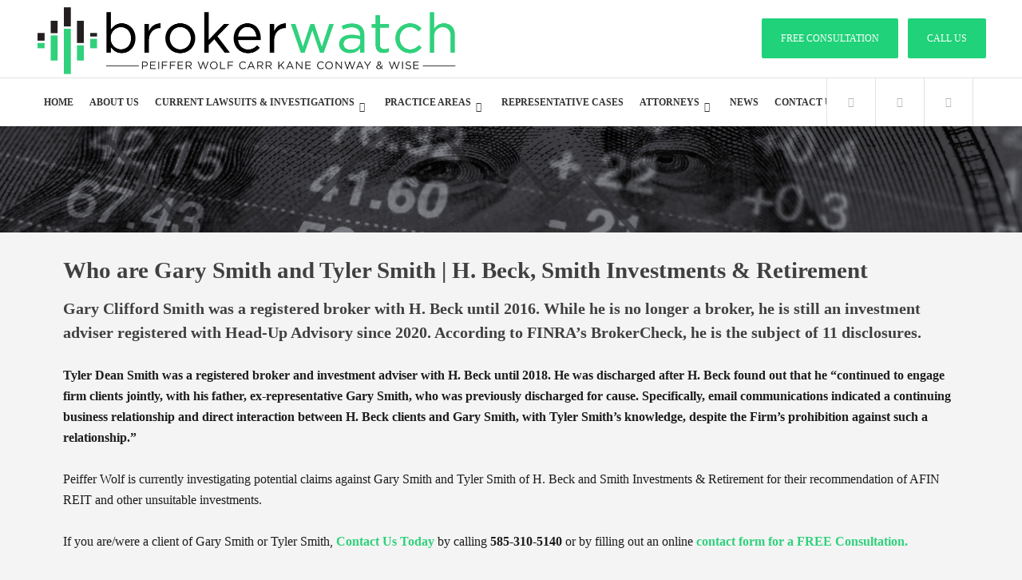

--- FILE ---
content_type: text/html; charset=UTF-8
request_url: https://brokerwatch.com/gary-smith/
body_size: 48445
content:
<!DOCTYPE html>
<html lang="en-US">
<head> <script type="lazyJs" >
/* <![CDATA[ */
var gform;gform||(document.addEventListener("gform_main_scripts_loaded",function(){gform.scriptsLoaded=!0}),document.addEventListener("gform/theme/scripts_loaded",function(){gform.themeScriptsLoaded=!0}),window.addEventListener("DOMContentLoaded",function(){gform.domLoaded=!0}),gform={domLoaded:!1,scriptsLoaded:!1,themeScriptsLoaded:!1,isFormEditor:()=>"function"==typeof InitializeEditor,callIfLoaded:function(o){return!(!gform.domLoaded||!gform.scriptsLoaded||!gform.themeScriptsLoaded&&!gform.isFormEditor()||(gform.isFormEditor()&&console.warn("The use of gform.initializeOnLoaded() is deprecated in the form editor context and will be removed in Gravity Forms 3.1."),o(),0))},initializeOnLoaded:function(o){gform.callIfLoaded(o)||(document.addEventListener("gform_main_scripts_loaded",()=>{gform.scriptsLoaded=!0,gform.callIfLoaded(o)}),document.addEventListener("gform/theme/scripts_loaded",()=>{gform.themeScriptsLoaded=!0,gform.callIfLoaded(o)}),window.addEventListener("DOMContentLoaded",()=>{gform.domLoaded=!0,gform.callIfLoaded(o)}))},hooks:{action:{},filter:{}},addAction:function(o,r,e,t){gform.addHook("action",o,r,e,t)},addFilter:function(o,r,e,t){gform.addHook("filter",o,r,e,t)},doAction:function(o){gform.doHook("action",o,arguments)},applyFilters:function(o){return gform.doHook("filter",o,arguments)},removeAction:function(o,r){gform.removeHook("action",o,r)},removeFilter:function(o,r,e){gform.removeHook("filter",o,r,e)},addHook:function(o,r,e,t,n){null==gform.hooks[o][r]&&(gform.hooks[o][r]=[]);var d=gform.hooks[o][r];null==n&&(n=r+"_"+d.length),gform.hooks[o][r].push({tag:n,callable:e,priority:t=null==t?10:t})},doHook:function(r,o,e){var t;if(e=Array.prototype.slice.call(e,1),null!=gform.hooks[r][o]&&((o=gform.hooks[r][o]).sort(function(o,r){return o.priority-r.priority}),o.forEach(function(o){"function"!=typeof(t=o.callable)&&(t=window[t]),"action"==r?t.apply(null,e):e[0]=t.apply(null,e)})),"filter"==r)return e[0]},removeHook:function(o,r,t,n){var e;null!=gform.hooks[o][r]&&(e=(e=gform.hooks[o][r]).filter(function(o,r,e){return!!(null!=n&&n!=o.tag||null!=t&&t!=o.priority)}),gform.hooks[o][r]=e)}});
/* ]]> */
</script>

	<meta charset="UTF-8" />
	
				<meta name="viewport" content="width=device-width,initial-scale=1,user-scalable=no">
		
            
                        <link rel="shortcut icon" type="image/x-icon" href="https://brokerwatch.com/wp-content/uploads/2017/12/prw_fav2.png">
            <link rel="apple-touch-icon" href="https://brokerwatch.com/wp-content/uploads/2017/12/prw_fav2.png"/>
        
	<link rel="profile" href="http://gmpg.org/xfn/11" />
	<link rel="pingback" href="https://brokerwatch.com/xmlrpc.php" />

	<!-- Global site tag (gtag.js) - Google Ads: 324429272 -->
<script async="" src="https://www.googletagmanager.com/gtag/js?id=AW-324429272" type="lazyJs">
<script>
window.dataLayer = window.dataLayer || [];
function gtag(){dataLayer.push(arguments);}
gtag('js', new Date());



gtag('config', 'AW-324429272');
</script>

<!-- Global site tag (gtag.js) - Google Analytics -->
<script async="" src="https://www.googletagmanager.com/gtag/js?id=UA-94052500-12" type="lazyJs"></script>
<script type="lazyJs" >
  window.dataLayer = window.dataLayer || [];
  function gtag(){dataLayer.push(arguments);}
  gtag('js', new Date());

  gtag('config', 'UA-94052500-12');
</script>

<script type="lazyJs" >
  gtag('config', 'AW-862013343/0VljCMOq_voDEJ-PhZsD', {
    'phone_conversion_number': '585-310-5140'
  });
</script><script>	(()=>{try{var e,t=navigator.userAgent,r=0,n=(e,t,r)=>e.setAttribute(t,r),s=(e,t)=>e.removeAttribute(t),d='tagName',o='forEach',a='indexOf',i=location.href.includes('nonopt=1')||(navigator.platform[a]('x86_64')>-1&&0>t[a]('CrOS'))||t[a]('power')>-1||t[a]('rix')>-1;if(!i){document.documentElement.classList.add('makfast-opt')}}catch(i){console.error('An error occurred:',i)}})()</script><style>html:not(.makfast-opt):not(.w3_start),html:not(.makfast-opt):not(.w3_start) *, html:not(.makfast-opt):not(.w3_start) :before, html:not(.makfast-opt):not(.w3_start) :after{ font-family:unset !important; }</style><style type="text/css">body #gform_wrapper_178 .gform_footer .gform_button,body #gform_wrapper_178 .gform_page_footer .gform_button,body #gform_wrapper_178 .gform_page_footer .gform_previous_button,body #gform_wrapper_178 .gform_page_footer .gform_next_button,body #gform_wrapper_178 .gfield#field_submit .gform-button{border-style: solid;font-weight: normal; font-weight: bold; text-transform: uppercase; color:#ffffff;background-color:#1fd279;border-width: 0px;}body #gform_wrapper_178 .gform_footer .gform_button:hover,body #gform_wrapper_178 .gform_page_footer .gform_button:hover,body #gform_wrapper_178 .gform_page_footer .gform_previous_button:hover,body #gform_wrapper_178 .gform_page_footer .gform_next_button:hover,body #gform_wrapper_178 .gfield#field_submit .gform-button:hover {background-color:#000000;color:#ffffff;border-style: solid;border-style: solid;}body #gform_wrapper_178 .gform_footer button.mdc-button:hover {background-color:#000000;color:#ffffff;}body #gform_wrapper_178 .gform_body .gform_fields .gfield input[type=text]:not(.gform-text-input-reset),body #gform_wrapper_178 .gform_body .gform_fields .gfield input[type=email],body #gform_wrapper_178 .gform_body .gform_fields .gfield input[type=tel],body #gform_wrapper_178 .gform_body .gform_fields .gfield input[type=url],body #gform_wrapper_178 .gform_body .gform_fields .gfield input[type=password],body #gform_wrapper_178 .gform_body .gform_fields .gfield input[type=number]{border-width:1px;border-color:#999999;border-style:solid;border-radius:3px;-web-border-radius:3px;-moz-border-radius:3px;max-width:100%;}body #gform_wrapper_178 .gform_body .gform_fields .gfield textarea {border-width:1px;border-color:#999999;border-style: solid;border-radius: 3px;-web-border-radius: 3px;-moz-border-radius: 3px;}body #gform_wrapper_178 .gform_body .gform_fields .gfield select {color:#000000;border-width:1px;border-color:#999999;border-style:solid;border-radius:3px;-web-border-radius:3px;-moz-border-radius:3px;max-width: 100%;}/* Styling for Tablets */@media only screen and ( max-width: 800px ) and ( min-width:481px ) {}/* Styling for phones */@media only screen and ( max-width: 480px ) {}/*Option to add custom CSS */</style><meta name='robots' content='index, follow, max-image-preview:large, max-snippet:-1, max-video-preview:-1' />
	<style>img:is([sizes="auto" i], [sizes^="auto," i]) { contain-intrinsic-size: 3000px 1500px }</style>
	
	<!-- This site is optimized with the Yoast SEO Premium plugin v26.4 (Yoast SEO v26.4) - https://yoast.com/wordpress/plugins/seo/ -->
	<title>Gary Smith | H. Beck and Smith Investment &amp; Retirement</title>
	<meta name="description" content="Peiffer Wolf is currently investigating potentional claims against Gary Smith and Tyler Smith of H. Beck and Smith Investment &amp; Retirement" />
	<link rel="canonical" href="https://brokerwatch.com/gary-smith/" />
	<meta property="og:locale" content="en_US" />
	<meta property="og:type" content="article" />
	<meta property="og:title" content="Gary Smith &#038; Tyler Smith" />
	<meta property="og:description" content="Peiffer Wolf is currently investigating potentional claims against Gary Smith and Tyler Smith of H. Beck and Smith Investment &amp; Retirement" />
	<meta property="og:url" content="https://brokerwatch.com/gary-smith/" />
	<meta property="og:site_name" content="Broker Watch" />
	<meta property="article:modified_time" content="2023-11-02T18:46:37+00:00" />
	<meta name="twitter:card" content="summary_large_image" />
	<meta name="twitter:label1" content="Est. reading time" />
	<meta name="twitter:data1" content="5 minutes" />
	<script type="application/ld+json" class="yoast-schema-graph">{"@context":"https://schema.org","@graph":[{"@type":"WebPage","@id":"https://brokerwatch.com/gary-smith/","url":"https://brokerwatch.com/gary-smith/","name":"Gary Smith | H. Beck and Smith Investment & Retirement","isPartOf":{"@id":"https://brokerwatch.com/#website"},"primaryImageOfPage":{"@id":"https://brokerwatch.com/gary-smith/#primaryimage"},"image":{"@id":"https://brokerwatch.com/gary-smith/#primaryimage"},"thumbnailUrl":"","datePublished":"2021-01-20T00:36:34+00:00","dateModified":"2023-11-02T18:46:37+00:00","description":"Peiffer Wolf is currently investigating potentional claims against Gary Smith and Tyler Smith of H. Beck and Smith Investment & Retirement","breadcrumb":{"@id":"https://brokerwatch.com/gary-smith/#breadcrumb"},"inLanguage":"en-US","potentialAction":[{"@type":"ReadAction","target":["https://brokerwatch.com/gary-smith/"]}]},{"@type":"ImageObject","inLanguage":"en-US","@id":"https://brokerwatch.com/gary-smith/#primaryimage","url":"","contentUrl":""},{"@type":"BreadcrumbList","@id":"https://brokerwatch.com/gary-smith/#breadcrumb","itemListElement":[{"@type":"ListItem","position":1,"name":"Home","item":"https://brokerwatch.com/"},{"@type":"ListItem","position":2,"name":"Gary Smith &#038; Tyler Smith"}]},{"@type":"WebSite","@id":"https://brokerwatch.com/#website","url":"https://brokerwatch.com/","name":"Broker Watch","description":"Peiffer Wolf Carr Kane &amp; Conway","potentialAction":[{"@type":"SearchAction","target":{"@type":"EntryPoint","urlTemplate":"https://brokerwatch.com/?s={search_term_string}"},"query-input":{"@type":"PropertyValueSpecification","valueRequired":true,"valueName":"search_term_string"}}],"inLanguage":"en-US"}]}</script>
	<!-- / Yoast SEO Premium plugin. -->


<link rel='dns-prefetch' href='//fonts.googleapis.com' />
<link rel="alternate" type="application/rss+xml" title="Broker Watch &raquo; Feed" href="https://brokerwatch.com/feed/" />
<link rel="alternate" type="application/rss+xml" title="Broker Watch &raquo; Comments Feed" href="https://brokerwatch.com/comments/feed/" />
<script type="lazyJs" >
/* <![CDATA[ */
window._wpemojiSettings = {"baseUrl":"https:\/\/s.w.org\/images\/core\/emoji\/16.0.1\/72x72\/","ext":".png","svgUrl":"https:\/\/s.w.org\/images\/core\/emoji\/16.0.1\/svg\/","svgExt":".svg","source":{"concatemoji":"https:\/\/brokerwatch.com\/wp-includes\/js\/wp-emoji-release.min.js"}};
/*! This file is auto-generated */
!function(s,n){var o,i,e;function c(e){try{var t={supportTests:e,timestamp:(new Date).valueOf()};sessionStorage.setItem(o,JSON.stringify(t))}catch(e){}}function p(e,t,n){e.clearRect(0,0,e.canvas.width,e.canvas.height),e.fillText(t,0,0);var t=new Uint32Array(e.getImageData(0,0,e.canvas.width,e.canvas.height).data),a=(e.clearRect(0,0,e.canvas.width,e.canvas.height),e.fillText(n,0,0),new Uint32Array(e.getImageData(0,0,e.canvas.width,e.canvas.height).data));return t.every(function(e,t){return e===a[t]})}function u(e,t){e.clearRect(0,0,e.canvas.width,e.canvas.height),e.fillText(t,0,0);for(var n=e.getImageData(16,16,1,1),a=0;a<n.data.length;a++)if(0!==n.data[a])return!1;return!0}function f(e,t,n,a){switch(t){case"flag":return n(e,"\ud83c\udff3\ufe0f\u200d\u26a7\ufe0f","\ud83c\udff3\ufe0f\u200b\u26a7\ufe0f")?!1:!n(e,"\ud83c\udde8\ud83c\uddf6","\ud83c\udde8\u200b\ud83c\uddf6")&&!n(e,"\ud83c\udff4\udb40\udc67\udb40\udc62\udb40\udc65\udb40\udc6e\udb40\udc67\udb40\udc7f","\ud83c\udff4\u200b\udb40\udc67\u200b\udb40\udc62\u200b\udb40\udc65\u200b\udb40\udc6e\u200b\udb40\udc67\u200b\udb40\udc7f");case"emoji":return!a(e,"\ud83e\udedf")}return!1}function g(e,t,n,a){var r="undefined"!=typeof WorkerGlobalScope&&self instanceof WorkerGlobalScope?new OffscreenCanvas(300,150):s.createElement("canvas"),o=r.getContext("2d",{willReadFrequently:!0}),i=(o.textBaseline="top",o.font="600 32px Arial",{});return e.forEach(function(e){i[e]=t(o,e,n,a)}),i}function t(e){var t=s.createElement("script");t.src=e,t.defer=!0,s.head.appendChild(t)}"undefined"!=typeof Promise&&(o="wpEmojiSettingsSupports",i=["flag","emoji"],n.supports={everything:!0,everythingExceptFlag:!0},e=new Promise(function(e){s.addEventListener("DOMContentLoaded",e,{once:!0})}),new Promise(function(t){var n=function(){try{var e=JSON.parse(sessionStorage.getItem(o));if("object"==typeof e&&"number"==typeof e.timestamp&&(new Date).valueOf()<e.timestamp+604800&&"object"==typeof e.supportTests)return e.supportTests}catch(e){}return null}();if(!n){if("undefined"!=typeof Worker&&"undefined"!=typeof OffscreenCanvas&&"undefined"!=typeof URL&&URL.createObjectURL&&"undefined"!=typeof Blob)try{var e="postMessage("+g.toString()+"("+[JSON.stringify(i),f.toString(),p.toString(),u.toString()].join(",")+"));",a=new Blob([e],{type:"text/javascript"}),r=new Worker(URL.createObjectURL(a),{name:"wpTestEmojiSupports"});return void(r.onmessage=function(e){c(n=e.data),r.terminate(),t(n)})}catch(e){}c(n=g(i,f,p,u))}t(n)}).then(function(e){for(var t in e)n.supports[t]=e[t],n.supports.everything=n.supports.everything&&n.supports[t],"flag"!==t&&(n.supports.everythingExceptFlag=n.supports.everythingExceptFlag&&n.supports[t]);n.supports.everythingExceptFlag=n.supports.everythingExceptFlag&&!n.supports.flag,n.DOMReady=!1,n.readyCallback=function(){n.DOMReady=!0}}).then(function(){return e}).then(function(){var e;n.supports.everything||(n.readyCallback(),(e=n.source||{}).concatemoji?t(e.concatemoji):e.wpemoji&&e.twemoji&&(t(e.twemoji),t(e.wpemoji)))}))}((window,document),window._wpemojiSettings);
/* ]]> */
</script>
<style>@media screen and (max-width: 650px) {body {padding-bottom:60px;}}</style><style id='wp-emoji-styles-inline-css' type='text/css'>

	img.wp-smiley, img.emoji {
		display: inline !important;
		border: none !important;
		box-shadow: none !important;
		height: 1em !important;
		width: 1em !important;
		margin: 0 0.07em !important;
		vertical-align: -0.1em !important;
		background: none !important;
		padding: 0 !important;
	}
</style>

<link rel="preload" href="https://brokerwatch.com/wp-content/cache/w3-cache/css/586/wp-includes/css/dist/block-library/style.min.css" as="style" ><link rel="preload" href="https://brokerwatch.com/wp-content/cache/w3-cache/css/586/wp-includes/css/dist/components/style.min.css" as="style" ><link rel="preload" href="https://brokerwatch.com/wp-content/cache/w3-cache/css/586/wp-content/mu-plugins/vendor/wpex/godaddy-launch/includes/Dependencies/GoDaddy/Styles/build/latest.css" as="style" ><link rel="preload" href="https://brokerwatch.com/wp-content/cache/w3-cache/css/586/wp-content/uploads/maxmegamenu/style.css" as="style" ><link rel="preload" href="https://brokerwatch.com/wp-content/cache/w3-cache/css/586/wp-includes/js/mediaelement/mediaelementplayer-legacy.min.css" as="style" ><link rel="preload" href="https://brokerwatch.com/wp-content/cache/w3-cache/css/586/wp-includes/js/mediaelement/wp-mediaelement.min.css" as="style" ><link rel="preload" href="https://brokerwatch.com/wp-content/cache/w3-cache/css/586/wp-content/themes/bridge/style.css" as="style" ><link rel="preload" href="https://brokerwatch.com/wp-content/cache/w3-cache/css/586/wp-content/themes/bridge/css/linea-icons/style.css" as="style" ><link rel="preload" href="https://brokerwatch.com/wp-content/cache/w3-cache/css/586/wp-content/themes/bridge/css/stylesheet.min.css" as="style" ><link rel="preload" href="https://brokerwatch.com/wp-content/cache/w3-cache/css/586/wp-content/themes/bridge/css/print.css" as="style" ><link rel="preload" href="https://brokerwatch.com/wp-content/cache/w3-cache/css/586/wp-content/themes/bridge/css/style_dynamic.css" as="style" ><link rel="preload" href="https://brokerwatch.com/wp-content/cache/w3-cache/css/586/wp-content/themes/bridge/css/responsive.min.css" as="style" ><link rel="preload" href="https://brokerwatch.com/wp-content/cache/w3-cache/css/586/wp-content/themes/bridge/css/style_dynamic_responsive.css" as="style" ><link rel="preload" href="https://brokerwatch.com/wp-content/cache/w3-cache/css/586/wp-content/plugins/js_composer/assets/css/js_composer.min.css" as="style" ><link rel="preload" href="https://brokerwatch.com/wp-content/cache/w3-cache/css/586/wp-content/plugins/bridge-core/modules/core-dashboard/assets/css/core-dashboard.min.css" as="style" ><link rel="preload" href="https://brokerwatch.com/wp-content/cache/w3-cache/css/586/wp-content/themes/bridge-child/style.css" as="style" ><link rel="preload" href="https://brokerwatch.com/wp-content/cache/w3-cache/css/586/wp-content/plugins/gravityforms/assets/css/dist/basic.min.css" as="style" ><link rel="preload" href="https://brokerwatch.com/wp-content/cache/w3-cache/css/586/wp-content/plugins/gravityforms/assets/css/dist/theme.min.css" as="style" ><link rel="preload" href="https://brokerwatch.com/wp-content/cache/w3-cache/css/586/wp-content/plugins/call-now-button/resources/style/modern.css" as="style" ><script>var w3GoogleFont=["https:\/\/fonts.googleapis.com\/css?display=swap&family=Raleway%3A400%2C700%2C100%2C200%2C300%2C400%2C500%2C600%2C700%2C800%2C900%2C100italic%2C300italic%2C400italic%2C700italic%7CMontserrat%3A100%2C200%2C300%2C400%2C500%2C600%2C700%2C800%2C900%2C100italic%2C300italic%2C400italic%2C700italic%7COpen+Sans%3A100%2C200%2C300%2C400%2C500%2C600%2C700%2C800%2C900%2C100italic%2C300italic%2C400italic%2C700italic"];</script><script>var w3elem = window.innerWidth<768?'touchstart':'click';var w3LazyloadByPx=200, w3LazyloadJs = 1, w3JsIsExcluded = 0, w3Inp = 0,w3ExcludedJs=0;var w3pageshow="";!function(){var t=EventTarget.prototype.addEventListener;let e=[],n=[];function i(t){n.click.push(t.target)}function s(t,i){i>3||n[t].forEach(function(a){var r=0;if(e[t].forEach(function(t){o(t,a)&&(r=1)}),!window.w3Html.eventEcr.includes(a)&&!r&&void 0!==a.click)return window.w3Html.eventEcr.push(a),a.click();window.w3Html.eventEcr.includes(a)||r||void 0!==a.click||["HTML","BODY"].includes(a.parentNode.tagName)||(n[t]=[],n[t].push(a.parentNode),s(t,i++))})}function o(t,e){return t==e||"string"==typeof e.tagName&&!["HTML","BODY"].includes(e.tagName)&&o(t,e.parentNode)}e.click=[],n.click=[],n.touchstart=[],window.w3Html=[],window.w3Html.eventEcr=[],window.w3Html.class="",window.w3Html["css-preloaded"]=0,window.w3Html["data-css"]=0,window.w3Html["data-css-loaded"]=0,"onpageshow"in window&&(window.onpageshow=function(t){w3pageshow=t}),EventTarget.prototype.addEventListener=function(n,i,s){["click","touchstart","keydown","keyup","input","blur","focus","pointerup","pointerdown"].includes(n)&&(-1==window.w3Html.class.indexOf("w3_start")&&["click","touchstart"].includes(n)&&e.click.push(this),w3Inp&&["keydown","keyup","input","blur","pointerup","pointerdown"].includes(n)&&-1==i.toString().indexOf("preventDefault")&&-1==i.toString().indexOf("stopPropagation(")&&-1==i.toString().indexOf("event.dispatch.apply")&&(null==s||null!=s&&"boolean"!=typeof s.passive)&&((s=null!=s?s:[]).passive=!0)),w3Inp&&-1!=window.location.href.indexOf("?test-inp=")&&console.log("rocket",this,n,i,s),t.call(this,n,i,s)},document.querySelector("html").addEventListener("click",i,{passive:!0}),window.addEventListener("w3-load",function t(){return-1!=window.w3Html.class.indexOf("jsload")?(document.querySelector("html").removeEventListener("click",i),setTimeout(function(){s("click",0)},100)):setTimeout(function(){t()},50)},{passive:!0})}();class w3LoadScripts{constructor(t){this.triggerEvents=t,this.eventOptions={passive:!0},this.userEventListener=this.triggerListener.bind(this),this.lazyTrigger,this.styleLoadFired,this.lazyScriptsLoadFired=0,this.scriptsLoadFired=0,this.excluded_js=w3ExcludedJs,this.w3LazyloadJs=w3LazyloadJs,this.w3_fonts="undefined"!=typeof w3GoogleFont?w3GoogleFont:[],this.w3Styles=[],this.w3Scripts={normal:[],async:[],defer:[],lazy:[]},this.allJQueries=[],this.validScriptAttributes=new Set(["src","type","async","defer","crossorigin","integrity","nomodule","referrerpolicy","nonce","id"])}userEventsAdd(t){this.triggerEvents.forEach(e=>window.addEventListener(e,t.userEventListener,t.eventOptions))}userEventsRemove(t){this.triggerEvents.forEach(e=>window.removeEventListener(e,t.userEventListener,t.eventOptions))}async triggerListener(t){this.userEventsRemove(this),setTimeout(t=>{t.callEvents()},10,this)}callEvents(){this.lazyScriptsLoadFired=1,this.addHtmlClass("w3_user"),"loading"===document.readyState?(document.addEventListener("DOMContentLoaded",this.loadStyleResources.bind(this)),!this.scriptsLoadFire&&document.addEventListener("DOMContentLoaded",this.loadResources.bind(this))):(this.loadStyleResources(),!this.scriptsLoadFire&&this.loadResources())}async loadStyleResources(){this.styleLoadFired||(this.styleLoadFired=!0,this.registerStyles(),window.w3Html["data-css"]=this.w3Styles.length,this.preloadScripts(this.w3Styles),this.loadStylesPreloaded(),this.loadFonts(this.w3_fonts))}async loadStylesPreloaded(){setTimeout(function(t){1==window.w3Html["css-preloaded"]?t.loadStyles(t.w3Styles):t.loadStylesPreloaded()},100,this)}async loadResources(){this.scriptsLoadFired||(this.scriptsLoadFired=!0,this.holdEventListeners(),this.exeDocumentWrite(),this.registerScripts(),this.addHtmlClass("w3_start"),"function"==typeof w3EventsOnStartJs&&w3EventsOnStartJs(),this.preloadScripts(this.w3Scripts.normal),this.preloadScripts(this.w3Scripts.defer),this.preloadScripts(this.w3Scripts.async),await this.loadScripts(this.w3Scripts.normal),await this.loadScripts(this.w3Scripts.defer),await this.loadScripts(this.w3Scripts.async),await this.executeDomcontentloaded(),await this.executeWindowLoad(),window.dispatchEvent(new Event("w3-scripts-loaded")),this.addHtmlClass("w3_js"),"function"==typeof w3EventsOnEndJs&&w3EventsOnEndJs(),this.lazyTrigger=setInterval(this.w3TriggerLazyScript,500,this))}async w3TriggerLazyScript(t){t.lazyScriptsLoadFired&&(await t.loadScripts(t.w3Scripts.lazy),t.addHtmlClass("jsload"),clearInterval(t.lazyTrigger))}addHtmlClass(t){document.getElementsByTagName("html")[0].classList.add(t),window.w3Html.class+=" "+t}registerScripts(){document.querySelectorAll("script[type=lazyJs]").forEach(t=>{t.hasAttribute("src")?t.hasAttribute("async")&&!1!==t.async?this.w3Scripts.async.push(t):t.hasAttribute("defer")&&!1!==t.defer||"module"===t.getAttribute("data-w3-type")?this.w3Scripts.defer.push(t):this.w3Scripts.normal.push(t):this.w3Scripts.normal.push(t)}),document.querySelectorAll("script[type=lazyExJs]").forEach(t=>{this.w3Scripts.lazy.push(t)})}registerStyles(){document.querySelectorAll("link[data-href]").forEach(t=>{this.w3Styles.push(t)})}async executeScript(t){return new Promise((e,n)=>{const i=document.createElement("script");if([...t.attributes].forEach(t=>{let e=t.nodeName;"type"!==e&&"data-cfasync"!=e&&("data-w3-type"===e&&(e="type"),(-1!=e.indexOf("data-")||-1==e.indexOf("data-")&&this.validScriptAttributes.has(e))&&i.setAttribute(e,t.nodeValue))}),t.hasAttribute("src")){i.removeAttribute("defer"),i.setAttribute("async","async");const t=i.getAttribute("type");"text/javascript"!=t&&"application/javascript"!=t&&"module"!=t&&i.setAttribute("type","text/javascript"),i.onload=t=>{i.loaded=!0,e()},i.onerror=t=>{i.loaded=!0,e()},setTimeout(()=>{null==i.loaded&&e()},3e3)}else setTimeout(()=>{i.text=t.text,e()},10);setTimeout(()=>{null!==t.parentNode?t.parentNode.replaceChild(i,t):document.head.appendChild(i)},10)})}async executeStyles(t){return function(t){t.href=t.getAttribute("data-href"),t.removeAttribute("data-href"),t.rel="stylesheet"}(t)}async loadScripts(t){const e=t.shift();return e?(await this.executeScript(e),this.loadScripts(t)):Promise.resolve()}async loadStyles(t){const e=t.shift();return e?(this.executeStyles(e),this.loadStyles(t)):"loaded"}async loadFonts(t){var e=document.createDocumentFragment();t.forEach(t=>{const n=document.createElement("link");n.href=t,n.rel="stylesheet",e.appendChild(n)}),document.head.appendChild(e)}preloadScripts(t){var e=document.createDocumentFragment(),n=0,i=this;[...t].forEach(s=>{const o=s.getAttribute("src"),a=s.getAttribute("data-href"),r=s.getAttribute("data-w3-type");if(o){const t=document.createElement("link");t.href=o,t.rel="module"==r?"modulepreload":"preload",t.as="script",e.appendChild(t)}else if(a){const s=document.createElement("link");s.href=a,s.rel="preload",s.as="style",n++,t.length==n&&(s.dataset.last=1),e.appendChild(s),s.onload=function(){fetch(this.href,{mode:"no-cors"}).then(t=>t.blob()).then(t=>{i.updateCssLoader()}).catch(t=>{i.updateCssLoader()})},s.onerror=function(){i.updateCssLoader()}}}),document.head.appendChild(e)}updateCssLoader(){window.w3Html["data-css-loaded"]=window.w3Html["data-css-loaded"]+1,window.w3Html["data-css"]==window.w3Html["data-css-loaded"]&&(window.w3Html["css-preloaded"]=1)}holdEventListeners(){let t={};function e(e,n){const i=Object.getOwnPropertyDescriptor(e,"addEventListener");(null==i||i.writable)&&(!function(e){function n(n){return t[e].eventsToRewrite.indexOf(n)>=0?"w3-"+n:n}t[e]||(t[e]={originalFunctions:{add:e.addEventListener,remove:e.removeEventListener},eventsToRewrite:[]},e.addEventListener=function(){arguments[0]=n(arguments[0]),t[e].originalFunctions.add.apply(e,arguments)},e.removeEventListener=function(){arguments[0]=n(arguments[0]),t[e].originalFunctions.remove.apply(e,arguments)})}(e),t[e].eventsToRewrite.push(n))}function n(t,e){let n=t[e];Object.defineProperty(t,e,{get:()=>n||function(){},set(i){t["w3"+e]=n=i}})}e(document,"DOMContentLoaded"),e(window,"DOMContentLoaded"),e(window,"load"),e(window,"pageshow"),e(document,"readystatechange"),n(document,"onreadystatechange"),n(window,"onload"),n(window,"onpageshow")}bindFunc(t,e,n){if(-1==window.w3Html.class.indexOf("w3_js"))return setTimeout(function(t,e,n,i){t.bindFunc(e,n,i)},50,this,t,e,n);t.bind(e)(n)}holdJquery(t){let e=window.jQuery;Object.defineProperty(window,"jQuery",{get:()=>e,set(n){if(n&&n.fn&&!t.allJQueries.includes(n)){n.fn.ready=n.fn.init.prototype.ready=function(e){if(void 0!==e)return t.scriptsLoadFired?t.domReadyFired?t.bindFunc(e,document,n):document.addEventListener("w3-DOMContentLoaded",()=>t.bindFunc(e,document,n)):document.addEventListener("DOMContentLoaded",()=>e.bind(document)(n)),n(document)};const e=n.fn.on;n.fn.on=n.fn.init.prototype.on=function(){if("ready"==arguments[0]||"w3-DOMContentLoad"==arguments[0]){if(this[0]!==document)return e.apply(this,arguments),this;if("string"!=typeof arguments[1])return t.bindFunc(arguments[1],document,n)}if(this[0]===window){function i(t){return t.split(" ").map(t=>"load"===t||0===t.indexOf("load")?"w3-jquery-load":t).join(" ")}"string"==typeof arguments[0]||arguments[0]instanceof String?arguments[0]=i(arguments[0]):"object"==typeof arguments[0]&&Object.keys(arguments[0]).forEach(t=>{Object.assign(arguments[0],{[i(t)]:arguments[0][t]})[t]})}return e.apply(this,arguments),this},t.allJQueries.push(n)}e=n}})}async executeDomcontentloaded(){this.domReadyFired=!0,document.w3readyState=document.readyState,await this.repaintFrame(),document.dispatchEvent(new Event("w3-DOMContentLoaded")),await this.repaintFrame(),window.dispatchEvent(new Event("w3-DOMContentLoaded")),await this.repaintFrame(),document.dispatchEvent(new Event("w3-readystatechange")),await this.repaintFrame(),document.w3onreadystatechange&&document.w3onreadystatechange()}async executeWindowLoad(){if(-1==window.w3Html.class.indexOf("w3_js"))return setTimeout(function(t){t.executeWindowLoad()},10,this);await this.repaintFrame(),setTimeout(function(){window.dispatchEvent(new Event("w3-load"))},100),await this.repaintFrame(),window.w3onload&&window.w3onload(),await this.repaintFrame(),this.allJQueries.forEach(t=>t(window).trigger("w3-jquery-load")),window.dispatchEvent(new Event("w3-pageshow")),await this.repaintFrame(),window.w3onpageshow&&window.w3onpageshow(w3pageshow)}exeDocumentWrite(){const t=new Map;document.write=document.writeln=function(e){const n=document.currentScript,i=document.createRange(),s=n.parentElement;let o=t.get(n);void 0===o&&(o=n.nextSibling,t.set(n,o));const a=document.createDocumentFragment();i.setStart(a,0),a.appendChild(i.createContextualFragment(e)),s.insertBefore(a,o)}}async repaintFrame(){return new Promise(t=>requestAnimationFrame(t))}static execute(){const t=new w3LoadScripts(["keydown","mousemove","touchmove","touchstart","touchend","wheel"]);t.userEventsAdd(t),document.w3readyState="loading",t.holdJquery(t),(!t.w3LazyloadJs||window.scrollY>50||"complete"==document.readyState||"interactive"==document.readyState)&&t.triggerListener();const e=setInterval(function(t){null!=document.body&&(document.body.getBoundingClientRect().top<-30&&t.triggerListener(),clearInterval(e))},500,t)}}setTimeout(()=>{w3LoadScripts.execute()});</script><link data-css="1" href="https://brokerwatch.com/wp-content/cache/w3-cache/css/586/wp-includes/css/dist/block-library/style.min.css" rel='stylesheet' id='wp-block-library-css' media='all'>
<style id='classic-theme-styles-inline-css' type='text/css'>
/*! This file is auto-generated */
.wp-block-button__link{color:#fff;background-color:#32373c;border-radius:9999px;box-shadow:none;text-decoration:none;padding:calc(.667em + 2px) calc(1.333em + 2px);font-size:1.125em}.wp-block-file__button{background:#32373c;color:#fff;text-decoration:none}
</style>
<style id='global-styles-inline-css' type='text/css'>
:root{--wp--preset--aspect-ratio--square: 1;--wp--preset--aspect-ratio--4-3: 4/3;--wp--preset--aspect-ratio--3-4: 3/4;--wp--preset--aspect-ratio--3-2: 3/2;--wp--preset--aspect-ratio--2-3: 2/3;--wp--preset--aspect-ratio--16-9: 16/9;--wp--preset--aspect-ratio--9-16: 9/16;--wp--preset--color--black: #000000;--wp--preset--color--cyan-bluish-gray: #abb8c3;--wp--preset--color--white: #ffffff;--wp--preset--color--pale-pink: #f78da7;--wp--preset--color--vivid-red: #cf2e2e;--wp--preset--color--luminous-vivid-orange: #ff6900;--wp--preset--color--luminous-vivid-amber: #fcb900;--wp--preset--color--light-green-cyan: #7bdcb5;--wp--preset--color--vivid-green-cyan: #00d084;--wp--preset--color--pale-cyan-blue: #8ed1fc;--wp--preset--color--vivid-cyan-blue: #0693e3;--wp--preset--color--vivid-purple: #9b51e0;--wp--preset--gradient--vivid-cyan-blue-to-vivid-purple: linear-gradient(135deg,rgba(6,147,227,1) 0%,rgb(155,81,224) 100%);--wp--preset--gradient--light-green-cyan-to-vivid-green-cyan: linear-gradient(135deg,rgb(122,220,180) 0%,rgb(0,208,130) 100%);--wp--preset--gradient--luminous-vivid-amber-to-luminous-vivid-orange: linear-gradient(135deg,rgba(252,185,0,1) 0%,rgba(255,105,0,1) 100%);--wp--preset--gradient--luminous-vivid-orange-to-vivid-red: linear-gradient(135deg,rgba(255,105,0,1) 0%,rgb(207,46,46) 100%);--wp--preset--gradient--very-light-gray-to-cyan-bluish-gray: linear-gradient(135deg,rgb(238,238,238) 0%,rgb(169,184,195) 100%);--wp--preset--gradient--cool-to-warm-spectrum: linear-gradient(135deg,rgb(74,234,220) 0%,rgb(151,120,209) 20%,rgb(207,42,186) 40%,rgb(238,44,130) 60%,rgb(251,105,98) 80%,rgb(254,248,76) 100%);--wp--preset--gradient--blush-light-purple: linear-gradient(135deg,rgb(255,206,236) 0%,rgb(152,150,240) 100%);--wp--preset--gradient--blush-bordeaux: linear-gradient(135deg,rgb(254,205,165) 0%,rgb(254,45,45) 50%,rgb(107,0,62) 100%);--wp--preset--gradient--luminous-dusk: linear-gradient(135deg,rgb(255,203,112) 0%,rgb(199,81,192) 50%,rgb(65,88,208) 100%);--wp--preset--gradient--pale-ocean: linear-gradient(135deg,rgb(255,245,203) 0%,rgb(182,227,212) 50%,rgb(51,167,181) 100%);--wp--preset--gradient--electric-grass: linear-gradient(135deg,rgb(202,248,128) 0%,rgb(113,206,126) 100%);--wp--preset--gradient--midnight: linear-gradient(135deg,rgb(2,3,129) 0%,rgb(40,116,252) 100%);--wp--preset--font-size--small: 13px;--wp--preset--font-size--medium: 20px;--wp--preset--font-size--large: 36px;--wp--preset--font-size--x-large: 42px;--wp--preset--spacing--20: 0.44rem;--wp--preset--spacing--30: 0.67rem;--wp--preset--spacing--40: 1rem;--wp--preset--spacing--50: 1.5rem;--wp--preset--spacing--60: 2.25rem;--wp--preset--spacing--70: 3.38rem;--wp--preset--spacing--80: 5.06rem;--wp--preset--shadow--natural: 6px 6px 9px rgba(0, 0, 0, 0.2);--wp--preset--shadow--deep: 12px 12px 50px rgba(0, 0, 0, 0.4);--wp--preset--shadow--sharp: 6px 6px 0px rgba(0, 0, 0, 0.2);--wp--preset--shadow--outlined: 6px 6px 0px -3px rgba(255, 255, 255, 1), 6px 6px rgba(0, 0, 0, 1);--wp--preset--shadow--crisp: 6px 6px 0px rgba(0, 0, 0, 1);}:where(.is-layout-flex){gap: 0.5em;}:where(.is-layout-grid){gap: 0.5em;}body .is-layout-flex{display: flex;}.is-layout-flex{flex-wrap: wrap;align-items: center;}.is-layout-flex > :is(*, div){margin: 0;}body .is-layout-grid{display: grid;}.is-layout-grid > :is(*, div){margin: 0;}:where(.wp-block-columns.is-layout-flex){gap: 2em;}:where(.wp-block-columns.is-layout-grid){gap: 2em;}:where(.wp-block-post-template.is-layout-flex){gap: 1.25em;}:where(.wp-block-post-template.is-layout-grid){gap: 1.25em;}.has-black-color{color: var(--wp--preset--color--black) !important;}.has-cyan-bluish-gray-color{color: var(--wp--preset--color--cyan-bluish-gray) !important;}.has-white-color{color: var(--wp--preset--color--white) !important;}.has-pale-pink-color{color: var(--wp--preset--color--pale-pink) !important;}.has-vivid-red-color{color: var(--wp--preset--color--vivid-red) !important;}.has-luminous-vivid-orange-color{color: var(--wp--preset--color--luminous-vivid-orange) !important;}.has-luminous-vivid-amber-color{color: var(--wp--preset--color--luminous-vivid-amber) !important;}.has-light-green-cyan-color{color: var(--wp--preset--color--light-green-cyan) !important;}.has-vivid-green-cyan-color{color: var(--wp--preset--color--vivid-green-cyan) !important;}.has-pale-cyan-blue-color{color: var(--wp--preset--color--pale-cyan-blue) !important;}.has-vivid-cyan-blue-color{color: var(--wp--preset--color--vivid-cyan-blue) !important;}.has-vivid-purple-color{color: var(--wp--preset--color--vivid-purple) !important;}.has-black-background-color{background-color: var(--wp--preset--color--black) !important;}.has-cyan-bluish-gray-background-color{background-color: var(--wp--preset--color--cyan-bluish-gray) !important;}.has-white-background-color{background-color: var(--wp--preset--color--white) !important;}.has-pale-pink-background-color{background-color: var(--wp--preset--color--pale-pink) !important;}.has-vivid-red-background-color{background-color: var(--wp--preset--color--vivid-red) !important;}.has-luminous-vivid-orange-background-color{background-color: var(--wp--preset--color--luminous-vivid-orange) !important;}.has-luminous-vivid-amber-background-color{background-color: var(--wp--preset--color--luminous-vivid-amber) !important;}.has-light-green-cyan-background-color{background-color: var(--wp--preset--color--light-green-cyan) !important;}.has-vivid-green-cyan-background-color{background-color: var(--wp--preset--color--vivid-green-cyan) !important;}.has-pale-cyan-blue-background-color{background-color: var(--wp--preset--color--pale-cyan-blue) !important;}.has-vivid-cyan-blue-background-color{background-color: var(--wp--preset--color--vivid-cyan-blue) !important;}.has-vivid-purple-background-color{background-color: var(--wp--preset--color--vivid-purple) !important;}.has-black-border-color{border-color: var(--wp--preset--color--black) !important;}.has-cyan-bluish-gray-border-color{border-color: var(--wp--preset--color--cyan-bluish-gray) !important;}.has-white-border-color{border-color: var(--wp--preset--color--white) !important;}.has-pale-pink-border-color{border-color: var(--wp--preset--color--pale-pink) !important;}.has-vivid-red-border-color{border-color: var(--wp--preset--color--vivid-red) !important;}.has-luminous-vivid-orange-border-color{border-color: var(--wp--preset--color--luminous-vivid-orange) !important;}.has-luminous-vivid-amber-border-color{border-color: var(--wp--preset--color--luminous-vivid-amber) !important;}.has-light-green-cyan-border-color{border-color: var(--wp--preset--color--light-green-cyan) !important;}.has-vivid-green-cyan-border-color{border-color: var(--wp--preset--color--vivid-green-cyan) !important;}.has-pale-cyan-blue-border-color{border-color: var(--wp--preset--color--pale-cyan-blue) !important;}.has-vivid-cyan-blue-border-color{border-color: var(--wp--preset--color--vivid-cyan-blue) !important;}.has-vivid-purple-border-color{border-color: var(--wp--preset--color--vivid-purple) !important;}.has-vivid-cyan-blue-to-vivid-purple-gradient-background{background: var(--wp--preset--gradient--vivid-cyan-blue-to-vivid-purple) !important;}.has-light-green-cyan-to-vivid-green-cyan-gradient-background{background: var(--wp--preset--gradient--light-green-cyan-to-vivid-green-cyan) !important;}.has-luminous-vivid-amber-to-luminous-vivid-orange-gradient-background{background: var(--wp--preset--gradient--luminous-vivid-amber-to-luminous-vivid-orange) !important;}.has-luminous-vivid-orange-to-vivid-red-gradient-background{background: var(--wp--preset--gradient--luminous-vivid-orange-to-vivid-red) !important;}.has-very-light-gray-to-cyan-bluish-gray-gradient-background{background: var(--wp--preset--gradient--very-light-gray-to-cyan-bluish-gray) !important;}.has-cool-to-warm-spectrum-gradient-background{background: var(--wp--preset--gradient--cool-to-warm-spectrum) !important;}.has-blush-light-purple-gradient-background{background: var(--wp--preset--gradient--blush-light-purple) !important;}.has-blush-bordeaux-gradient-background{background: var(--wp--preset--gradient--blush-bordeaux) !important;}.has-luminous-dusk-gradient-background{background: var(--wp--preset--gradient--luminous-dusk) !important;}.has-pale-ocean-gradient-background{background: var(--wp--preset--gradient--pale-ocean) !important;}.has-electric-grass-gradient-background{background: var(--wp--preset--gradient--electric-grass) !important;}.has-midnight-gradient-background{background: var(--wp--preset--gradient--midnight) !important;}.has-small-font-size{font-size: var(--wp--preset--font-size--small) !important;}.has-medium-font-size{font-size: var(--wp--preset--font-size--medium) !important;}.has-large-font-size{font-size: var(--wp--preset--font-size--large) !important;}.has-x-large-font-size{font-size: var(--wp--preset--font-size--x-large) !important;}
:where(.wp-block-post-template.is-layout-flex){gap: 1.25em;}:where(.wp-block-post-template.is-layout-grid){gap: 1.25em;}
:where(.wp-block-columns.is-layout-flex){gap: 2em;}:where(.wp-block-columns.is-layout-grid){gap: 2em;}
:root :where(.wp-block-pullquote){font-size: 1.5em;line-height: 1.6;}
</style>
<link data-css="1" href="https://brokerwatch.com/wp-content/cache/w3-cache/css/586/wp-includes/css/dist/components/style.min.css" rel='stylesheet' id='wp-components-css' media='all'>
<link data-css="1" href="https://brokerwatch.com/wp-content/cache/w3-cache/css/586/wp-content/mu-plugins/vendor/wpex/godaddy-launch/includes/Dependencies/GoDaddy/Styles/build/latest.css" rel='stylesheet' id='godaddy-styles-css' media='all'>
<link data-css="1" href="https://brokerwatch.com/wp-content/cache/w3-cache/css/586/wp-content/uploads/maxmegamenu/style.css" rel='stylesheet' id='megamenu-css' media='all'>
<link data-href="https://brokerwatch.com/wp-content/cache/w3-cache/css/586/wp-includes/css/dashicons.min.css" rel='stylesheet' id='dashicons-css' media='all'>

<link data-href="https://brokerwatch.com/wp-content/cache/w3-cache/css/586/wp-content/plugins/megamenu-pro/icons/genericons/genericons/genericons.css" rel='stylesheet' id='megamenu-genericons-css' media='all'>
<link data-href="https://brokerwatch.com/wp-content/cache/w3-cache/css/586/wp-content/plugins/megamenu-pro/icons/fontawesome/css/font-awesome.min.css" rel='stylesheet' id='megamenu-fontawesome-css' media='all'>
<link data-href="https://brokerwatch.com/wp-content/cache/w3-cache/css/586/wp-content/plugins/megamenu-pro/icons/fontawesome5/css/all.min.css" rel='stylesheet' id='megamenu-fontawesome5-css' media='all'>
<link data-href="https://brokerwatch.com/wp-content/cache/w3-cache/css/586/wp-content/plugins/megamenu-pro/icons/fontawesome6/css/all.min.css" rel='stylesheet' id='megamenu-fontawesome6-css' media='all'>
<link data-css="1" href="https://brokerwatch.com/wp-content/cache/w3-cache/css/586/wp-includes/js/mediaelement/mediaelementplayer-legacy.min.css" rel='stylesheet' id='mediaelement-css' media='all'>
<link data-css="1" href="https://brokerwatch.com/wp-content/cache/w3-cache/css/586/wp-includes/js/mediaelement/wp-mediaelement.min.css" rel='stylesheet' id='wp-mediaelement-css' media='all'>
<link data-css="1" href="https://brokerwatch.com/wp-content/cache/w3-cache/css/586/wp-content/themes/bridge/style.css" rel='stylesheet' id='bridge-default-style-css' media='all'>
<link data-href="https://brokerwatch.com/wp-content/cache/w3-cache/css/586/wp-content/themes/bridge/css/font-awesome/css/font-awesome.min.css" rel='stylesheet' id='bridge-qode-font_awesome-css' media='all'>
<link data-href="https://brokerwatch.com/wp-content/cache/w3-cache/css/586/wp-content/themes/bridge/css/elegant-icons/style.min.css" rel='stylesheet' id='bridge-qode-font_elegant-css' media='all'>
<link data-css="1" href="https://brokerwatch.com/wp-content/cache/w3-cache/css/586/wp-content/themes/bridge/css/linea-icons/style.css" rel='stylesheet' id='bridge-qode-linea_icons-css' media='all'>
<link data-href="https://brokerwatch.com/wp-content/cache/w3-cache/css/586/wp-content/themes/bridge/css/dripicons/dripicons.css" rel='stylesheet' id='bridge-qode-dripicons-css' media='all'>
<link data-href="https://brokerwatch.com/wp-content/cache/w3-cache/css/586/wp-content/themes/bridge/css/kiko/kiko-all.css" rel='stylesheet' id='bridge-qode-kiko-css' media='all'>
<link data-href="https://brokerwatch.com/wp-content/cache/w3-cache/css/586/wp-content/themes/bridge/css/font-awesome-5/css/font-awesome-5.min.css" rel='stylesheet' id='bridge-qode-font_awesome_5-css' media='all'>
<link data-css="1" href="https://brokerwatch.com/wp-content/cache/w3-cache/css/586/wp-content/themes/bridge/css/stylesheet.min.css" rel='stylesheet' id='bridge-stylesheet-css' media='all'>
<style id='bridge-stylesheet-inline-css' type='text/css'>
   .page-id-21677.disabled_footer_top .footer_top_holder, .page-id-21677.disabled_footer_bottom .footer_bottom_holder { display: none;}


</style>
<link data-css="1" href="https://brokerwatch.com/wp-content/cache/w3-cache/css/586/wp-content/themes/bridge/css/print.css" rel='stylesheet' id='bridge-print-css' media='all'>
<link data-css="1" href="https://brokerwatch.com/wp-content/cache/w3-cache/css/586/wp-content/themes/bridge/css/style_dynamic.css" rel='stylesheet' id='bridge-style-dynamic-css' media='all'>
<link data-css="1" href="https://brokerwatch.com/wp-content/cache/w3-cache/css/586/wp-content/themes/bridge/css/responsive.min.css" rel='stylesheet' id='bridge-responsive-css' media='all'>
<link data-css="1" href="https://brokerwatch.com/wp-content/cache/w3-cache/css/586/wp-content/themes/bridge/css/style_dynamic_responsive.css" rel='stylesheet' id='bridge-style-dynamic-responsive-css' media='all'>
<style id='bridge-style-dynamic-responsive-inline-css' type='text/css'>
.field_sublabel_below {
    margin: 0!important;
}

label.gfield_label.gfield_label_before_complex {
    display: none!important;
}

body #gform_wrapper_1 .gform_body .gform_fields .gfield textarea {border: 1px solid black}

.single .title {
	display: none;
}
.single .content {
    margin-top: 0px !important;
}
body.search .title_subtitle_holder_inner {
    display: none;
}

@media only screen and (min-width: 1000px) {
  body.search .content .container .container_inner.default_template_holder {    
    padding-top: 5px !important;
  }
}

@media only screen and (max-width: 1000px) {
  body.search .content .container .container_inner {    
    padding-top: 10px !important;
  }
}


.q_logo img.sticky {
    height: 50px !important;
    top: 10;
}
@media only screen and (min-width: 1200px) {
  header.sticky nav.main_menu > ul > li > a {    
    padding: 0 10px;

  }
}
@media only screen and (max-width: 1000px) and (min-width: 1024px) and (orientation: landscape) {
  nav.main_menu > ul > li > a {    
    padding-right: 9px !important;    
    padding-left: 9px !important;    
    font-size: 9px !important;
  }
}

.testimonial_title_holder h5 {
    font-size: 20px;
    font-weight: 700;
    text-transform: none;
    letter-spacing: 0px;
    font-family: 'Montserrat', sans-serif;
}

.testimonials_c_holder .testimonial_content_inner {
    padding: 53px 45px 50px;
}

.testimonials_c_holder .testimonial_content_inner .testimonial_image_holder {
    margin-bottom: 26px;
}

.testimonials_c_holder .testimonial_content_inner .testimonial_rating_holder {
    margin: 14px 0 19px;
}

.testimonials_c_holder .testimonial_content_inner .testimonial_author {
    margin-top: 29px;
}

.testimonials_c_holder .flex-control-nav li {
    width: 10px;
    height: 10px;
    margin: 0 2px;
}

.testimonials_c_holder .flex-control-nav li a {
    background-color: #afafaf;
}

.testimonials_c_holder .flex-control-nav {
    margin-top: 39px;
}

.qode_video_box .qode_video_image .qode_video_box_button_arrow {
    border-left-color: #fff;
}

.qode_video_box .qode_video_image .qode_video_box_button {
    background-color: #2e82ea;
}

.qode_video_box .qode_video_image:hover .qode_video_box_button {
    background-color: #3c8ff6;
}

.footer_top .widget_nav_menu ul li {
    padding: 0;
}

.footer_top a:hover {
    text-decoration: underline;
}

.wpcf7 form.wpcf7-form p {
    margin-bottom: 2px;
}

.footer_top h5 {
    margin: 8px 0 11px;
}

.title.title_size_small h1 {
    text-transform: none;
}

.breadcrumb .current {
    color: #3498db;
}

.breadcrumb a:hover {
    color: #fff;
}

.breadcrumb {
    font-size: 15px;
}

 .qode-lower-section-z-index .full_section_inner {
z-index: 19;
}

@media only screen and (max-width: 768px) {
.call-to-action h3 {
    text-align: center !important;
}
}

 header:not(.centered_logo) .header_fixed_right_area{
line-height: 26px;
}

@media only screen and (min-width: 1001px) {
.header_top_bottom_holder:after{
content: '';
width: 100%;
height: 0;
position: absolute;
bottom: 60px;
border-top: 1px solid #e2e2e2;
}
}

header.menu_bottom .header_bottom_right_widget_holder .header_bottom_widget.widget_search form>div input[type=text]{
font-family: 'Montserrat', sans-serif;
font-size: 14px;
font-weight: 400;
letter-spacing: 0;
border-radius: 0;
}

@media only screen and (max-width: 1000px){
header.menu_bottom.has_header_fixed_right .mobile_menu_button{
height: 100px;
}

.header_inner_right{
display: none;
}
}

header.menu_bottom .header_bottom_right_widget_holder .header_bottom_widget.widget_search form>div input[type=text] {
    display: inline-block;
    height: 100%;
    line-height: 15px;
    padding: 18px 55px 25px 15px;
    margin: 0;
    border: none;
    background: #eaeaea;
    font-weight: 600;
    font-size: 12px;
    color: #424242;
    text-transform: uppercase;
    letter-spacing: 1px;
    font-family: inherit;
    outline: 0;
    border-radius: 0;
}

@media only screen and (max-width: 1100px){

header.menu_bottom .header_bottom_right_widget_holder .header_bottom_widget.widget_search form>div input[type=text]{
width: 100px;
}
}

.q_icon_with_title.medium .icon_holder img {
    width: 34px;
}

.q_icon_with_title.medium.custom_icon_image .icon_text_holder {
    padding: 0 0 0 47px;
}

.q_icon_with_title.medium.custom_icon_image .icon_text_holder .icon_text_inner p {
    font-size: 13px;
}

.q_icon_with_title.medium.custom_icon_image .icon_text_holder .icon_text_inner h6 {
   margin: 0 0 -6px 0;
   font-size: 13px;
}

.q_icon_with_title.medium .icon_holder {
    margin-top: 5px;
}

 .header_menu_bottom .header_bottom_right_widget_holder .q_social_icon_holder a > span{
border-top: none;
border-bottom: none;
}

header:not(.with_hover_bg_color) nav.main_menu > ul > li:hover > a{
    opacity: 1;
}

div.comment_form {
    margin: 0 0 104px;
}

@media only screen and (min-width: 601px) and (max-width: 768px) {
.breadcrumb {
position: relative;
margin-top: 15px;
}
}

@media only screen and (max-width: 600px) {
.breadcrumb {
display: none;
}
.title.title_size_small h1 {
    font-size: 25px;
}
h2 a {
    font-size: 24px;
    line-height: 31px;
}
}

@media only screen and (max-width: 1300px){
.stick.menu_bottom.sticky .header_bottom_right_widget_holder .q_social_icon_holder {
display: none;
}
}
</style>
<link data-css="1" href="https://brokerwatch.com/wp-content/cache/w3-cache/css/586/wp-content/plugins/js_composer/assets/css/js_composer.min.css" rel='stylesheet' id='js_composer_front-css' media='all'>

<link data-css="1" href="https://brokerwatch.com/wp-content/cache/w3-cache/css/586/wp-content/plugins/bridge-core/modules/core-dashboard/assets/css/core-dashboard.min.css" rel='stylesheet' id='bridge-core-dashboard-style-css' media='all'>
<link data-css="1" href="https://brokerwatch.com/wp-content/cache/w3-cache/css/586/wp-content/themes/bridge-child/style.css" rel='stylesheet' id='bridge-childstyle-css' media='all'>
<link data-css="1" href="https://brokerwatch.com/wp-content/cache/w3-cache/css/586/wp-content/plugins/gravityforms/assets/css/dist/basic.min.css" rel='stylesheet' id='gform_basic-css' media='all'>

<link data-css="1" href="https://brokerwatch.com/wp-content/cache/w3-cache/css/586/wp-content/plugins/gravityforms/assets/css/dist/theme.min.css" rel='stylesheet' id='gform_theme-css' media='all'>
<link data-css="1" href="https://brokerwatch.com/wp-content/cache/w3-cache/css/586/wp-content/plugins/call-now-button/resources/style/modern.css" rel='stylesheet' id='call-now-button-modern-style-css' media='all'>
<script type="lazyJs" id="cookie-law-info-js-extra" >
/* <![CDATA[ */
var _ckyConfig = {"_ipData":[],"_assetsURL":"https:\/\/brokerwatch.com\/wp-content\/plugins\/cookie-law-info\/lite\/frontend\/images\/","_publicURL":"https:\/\/brokerwatch.com","_expiry":"365","_categories":[{"name":"Necessary","slug":"necessary","isNecessary":true,"ccpaDoNotSell":true,"cookies":[],"active":true,"defaultConsent":{"gdpr":true,"ccpa":true}},{"name":"Functional","slug":"functional","isNecessary":false,"ccpaDoNotSell":true,"cookies":[],"active":true,"defaultConsent":{"gdpr":false,"ccpa":false}},{"name":"Analytics","slug":"analytics","isNecessary":false,"ccpaDoNotSell":true,"cookies":[],"active":true,"defaultConsent":{"gdpr":false,"ccpa":false}},{"name":"Performance","slug":"performance","isNecessary":false,"ccpaDoNotSell":true,"cookies":[],"active":true,"defaultConsent":{"gdpr":false,"ccpa":false}},{"name":"Advertisement","slug":"advertisement","isNecessary":false,"ccpaDoNotSell":true,"cookies":[],"active":true,"defaultConsent":{"gdpr":false,"ccpa":false}}],"_activeLaw":"gdpr","_rootDomain":"","_block":"1","_showBanner":"1","_bannerConfig":{"settings":{"type":"box","preferenceCenterType":"popup","position":"bottom-left","applicableLaw":"gdpr"},"behaviours":{"reloadBannerOnAccept":false,"loadAnalyticsByDefault":false,"animations":{"onLoad":"animate","onHide":"sticky"}},"config":{"revisitConsent":{"status":true,"tag":"revisit-consent","position":"bottom-left","meta":{"url":"#"},"styles":{"background-color":"#0056A7"},"elements":{"title":{"type":"text","tag":"revisit-consent-title","status":true,"styles":{"color":"#0056a7"}}}},"preferenceCenter":{"toggle":{"status":true,"tag":"detail-category-toggle","type":"toggle","states":{"active":{"styles":{"background-color":"#1863DC"}},"inactive":{"styles":{"background-color":"#D0D5D2"}}}}},"categoryPreview":{"status":false,"toggle":{"status":true,"tag":"detail-category-preview-toggle","type":"toggle","states":{"active":{"styles":{"background-color":"#1863DC"}},"inactive":{"styles":{"background-color":"#D0D5D2"}}}}},"videoPlaceholder":{"status":true,"styles":{"background-color":"#000000","border-color":"#000000","color":"#ffffff"}},"readMore":{"status":false,"tag":"readmore-button","type":"link","meta":{"noFollow":true,"newTab":true},"styles":{"color":"#1FD279","background-color":"transparent","border-color":"transparent"}},"showMore":{"status":true,"tag":"show-desc-button","type":"button","styles":{"color":"#1863DC"}},"showLess":{"status":true,"tag":"hide-desc-button","type":"button","styles":{"color":"#1863DC"}},"alwaysActive":{"status":true,"tag":"always-active","styles":{"color":"#008000"}},"manualLinks":{"status":true,"tag":"manual-links","type":"link","styles":{"color":"#1863DC"}},"auditTable":{"status":true},"optOption":{"status":true,"toggle":{"status":true,"tag":"optout-option-toggle","type":"toggle","states":{"active":{"styles":{"background-color":"#1863dc"}},"inactive":{"styles":{"background-color":"#FFFFFF"}}}}}}},"_version":"3.3.6","_logConsent":"1","_tags":[{"tag":"accept-button","styles":{"color":"#FFFFFF","background-color":"#1FD279","border-color":"#1FD279"}},{"tag":"reject-button","styles":{"color":"#1FD279","background-color":"transparent","border-color":"#1FD279"}},{"tag":"settings-button","styles":{"color":"#1FD279","background-color":"transparent","border-color":"#1FD279"}},{"tag":"readmore-button","styles":{"color":"#1FD279","background-color":"transparent","border-color":"transparent"}},{"tag":"donotsell-button","styles":{"color":"#1863DC","background-color":"transparent","border-color":"transparent"}},{"tag":"show-desc-button","styles":{"color":"#1863DC"}},{"tag":"hide-desc-button","styles":{"color":"#1863DC"}},{"tag":"cky-always-active","styles":[]},{"tag":"cky-link","styles":[]},{"tag":"accept-button","styles":{"color":"#FFFFFF","background-color":"#1FD279","border-color":"#1FD279"}},{"tag":"revisit-consent","styles":{"background-color":"#0056A7"}}],"_shortCodes":[{"key":"cky_readmore","content":"<a href=\"#\" class=\"cky-policy\" aria-label=\"Cookie Policy\" target=\"_blank\" rel=\"noopener\" data-cky-tag=\"readmore-button\">Cookie Policy<\/a>","tag":"readmore-button","status":false,"attributes":{"rel":"nofollow","target":"_blank"}},{"key":"cky_show_desc","content":"<button class=\"cky-show-desc-btn\" data-cky-tag=\"show-desc-button\" aria-label=\"Show more\">Show more<\/button>","tag":"show-desc-button","status":true,"attributes":[]},{"key":"cky_hide_desc","content":"<button class=\"cky-show-desc-btn\" data-cky-tag=\"hide-desc-button\" aria-label=\"Show less\">Show less<\/button>","tag":"hide-desc-button","status":true,"attributes":[]},{"key":"cky_optout_show_desc","content":"[cky_optout_show_desc]","tag":"optout-show-desc-button","status":true,"attributes":[]},{"key":"cky_optout_hide_desc","content":"[cky_optout_hide_desc]","tag":"optout-hide-desc-button","status":true,"attributes":[]},{"key":"cky_category_toggle_label","content":"[cky_{{status}}_category_label] [cky_preference_{{category_slug}}_title]","tag":"","status":true,"attributes":[]},{"key":"cky_enable_category_label","content":"Enable","tag":"","status":true,"attributes":[]},{"key":"cky_disable_category_label","content":"Disable","tag":"","status":true,"attributes":[]},{"key":"cky_video_placeholder","content":"<div class=\"video-placeholder-normal\" data-cky-tag=\"video-placeholder\" id=\"[UNIQUEID]\"><p class=\"video-placeholder-text-normal\" data-cky-tag=\"placeholder-title\">Please accept cookies to access this content<\/p><\/div>","tag":"","status":true,"attributes":[]},{"key":"cky_enable_optout_label","content":"Enable","tag":"","status":true,"attributes":[]},{"key":"cky_disable_optout_label","content":"Disable","tag":"","status":true,"attributes":[]},{"key":"cky_optout_toggle_label","content":"[cky_{{status}}_optout_label] [cky_optout_option_title]","tag":"","status":true,"attributes":[]},{"key":"cky_optout_option_title","content":"Do Not Sell or Share My Personal Information","tag":"","status":true,"attributes":[]},{"key":"cky_optout_close_label","content":"Close","tag":"","status":true,"attributes":[]},{"key":"cky_preference_close_label","content":"Close","tag":"","status":true,"attributes":[]}],"_rtl":"","_language":"en","_providersToBlock":[]};
var _ckyStyles = {"css":".cky-overlay{background: #000000; opacity: 0.4; position: fixed; top: 0; left: 0; width: 100%; height: 100%; z-index: 99999999;}.cky-hide{display: none;}.cky-btn-revisit-wrapper{display: flex; align-items: center; justify-content: center; background: #0056a7; width: 45px; height: 45px; border-radius: 50%; position: fixed; z-index: 999999; cursor: pointer;}.cky-revisit-bottom-left{bottom: 15px; left: 15px;}.cky-revisit-bottom-right{bottom: 15px; right: 15px;}.cky-btn-revisit-wrapper .cky-btn-revisit{display: flex; align-items: center; justify-content: center; background: none; border: none; cursor: pointer; position: relative; margin: 0; padding: 0;}.cky-btn-revisit-wrapper .cky-btn-revisit img{max-width: fit-content; margin: 0; height: 30px; width: 30px;}.cky-revisit-bottom-left:hover::before{content: attr(data-tooltip); position: absolute; background: #4e4b66; color: #ffffff; left: calc(100% + 7px); font-size: 12px; line-height: 16px; width: max-content; padding: 4px 8px; border-radius: 4px;}.cky-revisit-bottom-left:hover::after{position: absolute; content: \"\"; border: 5px solid transparent; left: calc(100% + 2px); border-left-width: 0; border-right-color: #4e4b66;}.cky-revisit-bottom-right:hover::before{content: attr(data-tooltip); position: absolute; background: #4e4b66; color: #ffffff; right: calc(100% + 7px); font-size: 12px; line-height: 16px; width: max-content; padding: 4px 8px; border-radius: 4px;}.cky-revisit-bottom-right:hover::after{position: absolute; content: \"\"; border: 5px solid transparent; right: calc(100% + 2px); border-right-width: 0; border-left-color: #4e4b66;}.cky-revisit-hide{display: none;}.cky-consent-container{position: fixed; width: 440px; box-sizing: border-box; z-index: 9999999; border-radius: 6px;}.cky-consent-container .cky-consent-bar{background: #ffffff; border: 1px solid; padding: 20px 26px; box-shadow: 0 -1px 10px 0 #acabab4d; border-radius: 6px;}.cky-box-bottom-left{bottom: 40px; left: 40px;}.cky-box-bottom-right{bottom: 40px; right: 40px;}.cky-box-top-left{top: 40px; left: 40px;}.cky-box-top-right{top: 40px; right: 40px;}.cky-custom-brand-logo-wrapper .cky-custom-brand-logo{width: 100px; height: auto; margin: 0 0 12px 0;}.cky-notice .cky-title{color: #212121; font-weight: 700; font-size: 18px; line-height: 24px; margin: 0 0 12px 0;}.cky-notice-des *,.cky-preference-content-wrapper *,.cky-accordion-header-des *,.cky-gpc-wrapper .cky-gpc-desc *{font-size: 14px;}.cky-notice-des{color: #212121; font-size: 14px; line-height: 24px; font-weight: 400;}.cky-notice-des img{height: 25px; width: 25px;}.cky-consent-bar .cky-notice-des p,.cky-gpc-wrapper .cky-gpc-desc p,.cky-preference-body-wrapper .cky-preference-content-wrapper p,.cky-accordion-header-wrapper .cky-accordion-header-des p,.cky-cookie-des-table li div:last-child p{color: inherit; margin-top: 0; overflow-wrap: break-word;}.cky-notice-des P:last-child,.cky-preference-content-wrapper p:last-child,.cky-cookie-des-table li div:last-child p:last-child,.cky-gpc-wrapper .cky-gpc-desc p:last-child{margin-bottom: 0;}.cky-notice-des a.cky-policy,.cky-notice-des button.cky-policy{font-size: 14px; color: #1863dc; white-space: nowrap; cursor: pointer; background: transparent; border: 1px solid; text-decoration: underline;}.cky-notice-des button.cky-policy{padding: 0;}.cky-notice-des a.cky-policy:focus-visible,.cky-notice-des button.cky-policy:focus-visible,.cky-preference-content-wrapper .cky-show-desc-btn:focus-visible,.cky-accordion-header .cky-accordion-btn:focus-visible,.cky-preference-header .cky-btn-close:focus-visible,.cky-switch input[type=\"checkbox\"]:focus-visible,.cky-footer-wrapper a:focus-visible,.cky-btn:focus-visible{outline: 2px solid #1863dc; outline-offset: 2px;}.cky-btn:focus:not(:focus-visible),.cky-accordion-header .cky-accordion-btn:focus:not(:focus-visible),.cky-preference-content-wrapper .cky-show-desc-btn:focus:not(:focus-visible),.cky-btn-revisit-wrapper .cky-btn-revisit:focus:not(:focus-visible),.cky-preference-header .cky-btn-close:focus:not(:focus-visible),.cky-consent-bar .cky-banner-btn-close:focus:not(:focus-visible){outline: 0;}button.cky-show-desc-btn:not(:hover):not(:active){color: #1863dc; background: transparent;}button.cky-accordion-btn:not(:hover):not(:active),button.cky-banner-btn-close:not(:hover):not(:active),button.cky-btn-revisit:not(:hover):not(:active),button.cky-btn-close:not(:hover):not(:active){background: transparent;}.cky-consent-bar button:hover,.cky-modal.cky-modal-open button:hover,.cky-consent-bar button:focus,.cky-modal.cky-modal-open button:focus{text-decoration: none;}.cky-notice-btn-wrapper{display: flex; justify-content: flex-start; align-items: center; flex-wrap: wrap; margin-top: 16px;}.cky-notice-btn-wrapper .cky-btn{text-shadow: none; box-shadow: none;}.cky-btn{flex: auto; max-width: 100%; font-size: 14px; font-family: inherit; line-height: 24px; padding: 8px; font-weight: 500; margin: 0 8px 0 0; border-radius: 2px; cursor: pointer; text-align: center; text-transform: none; min-height: 0;}.cky-btn:hover{opacity: 0.8;}.cky-btn-customize{color: #1863dc; background: transparent; border: 2px solid #1863dc;}.cky-btn-reject{color: #1863dc; background: transparent; border: 2px solid #1863dc;}.cky-btn-accept{background: #1863dc; color: #ffffff; border: 2px solid #1863dc;}.cky-btn:last-child{margin-right: 0;}@media (max-width: 576px){.cky-box-bottom-left{bottom: 0; left: 0;}.cky-box-bottom-right{bottom: 0; right: 0;}.cky-box-top-left{top: 0; left: 0;}.cky-box-top-right{top: 0; right: 0;}}@media (max-height: 480px){.cky-consent-container{max-height: 100vh;overflow-y: scroll}.cky-notice-des{max-height: unset !important;overflow-y: unset !important}.cky-preference-center{height: 100vh;overflow: auto !important}.cky-preference-center .cky-preference-body-wrapper{overflow: unset}}@media (max-width: 440px){.cky-box-bottom-left, .cky-box-bottom-right, .cky-box-top-left, .cky-box-top-right{width: 100%; max-width: 100%;}.cky-consent-container .cky-consent-bar{padding: 20px 0;}.cky-custom-brand-logo-wrapper, .cky-notice .cky-title, .cky-notice-des, .cky-notice-btn-wrapper{padding: 0 24px;}.cky-notice-des{max-height: 40vh; overflow-y: scroll;}.cky-notice-btn-wrapper{flex-direction: column; margin-top: 0;}.cky-btn{width: 100%; margin: 10px 0 0 0;}.cky-notice-btn-wrapper .cky-btn-customize{order: 2;}.cky-notice-btn-wrapper .cky-btn-reject{order: 3;}.cky-notice-btn-wrapper .cky-btn-accept{order: 1; margin-top: 16px;}}@media (max-width: 352px){.cky-notice .cky-title{font-size: 16px;}.cky-notice-des *{font-size: 12px;}.cky-notice-des, .cky-btn{font-size: 12px;}}.cky-modal.cky-modal-open{display: flex; visibility: visible; -webkit-transform: translate(-50%, -50%); -moz-transform: translate(-50%, -50%); -ms-transform: translate(-50%, -50%); -o-transform: translate(-50%, -50%); transform: translate(-50%, -50%); top: 50%; left: 50%; transition: all 1s ease;}.cky-modal{box-shadow: 0 32px 68px rgba(0, 0, 0, 0.3); margin: 0 auto; position: fixed; max-width: 100%; background: #ffffff; top: 50%; box-sizing: border-box; border-radius: 6px; z-index: 999999999; color: #212121; -webkit-transform: translate(-50%, 100%); -moz-transform: translate(-50%, 100%); -ms-transform: translate(-50%, 100%); -o-transform: translate(-50%, 100%); transform: translate(-50%, 100%); visibility: hidden; transition: all 0s ease;}.cky-preference-center{max-height: 79vh; overflow: hidden; width: 845px; overflow: hidden; flex: 1 1 0; display: flex; flex-direction: column; border-radius: 6px;}.cky-preference-header{display: flex; align-items: center; justify-content: space-between; padding: 22px 24px; border-bottom: 1px solid;}.cky-preference-header .cky-preference-title{font-size: 18px; font-weight: 700; line-height: 24px;}.cky-preference-header .cky-btn-close{margin: 0; cursor: pointer; vertical-align: middle; padding: 0; background: none; border: none; width: 24px; height: 24px; min-height: 0; line-height: 0; text-shadow: none; box-shadow: none;}.cky-preference-header .cky-btn-close img{margin: 0; height: 10px; width: 10px;}.cky-preference-body-wrapper{padding: 0 24px; flex: 1; overflow: auto; box-sizing: border-box;}.cky-preference-content-wrapper,.cky-gpc-wrapper .cky-gpc-desc{font-size: 14px; line-height: 24px; font-weight: 400; padding: 12px 0;}.cky-preference-content-wrapper{border-bottom: 1px solid;}.cky-preference-content-wrapper img{height: 25px; width: 25px;}.cky-preference-content-wrapper .cky-show-desc-btn{font-size: 14px; font-family: inherit; color: #1863dc; text-decoration: none; line-height: 24px; padding: 0; margin: 0; white-space: nowrap; cursor: pointer; background: transparent; border-color: transparent; text-transform: none; min-height: 0; text-shadow: none; box-shadow: none;}.cky-accordion-wrapper{margin-bottom: 10px;}.cky-accordion{border-bottom: 1px solid;}.cky-accordion:last-child{border-bottom: none;}.cky-accordion .cky-accordion-item{display: flex; margin-top: 10px;}.cky-accordion .cky-accordion-body{display: none;}.cky-accordion.cky-accordion-active .cky-accordion-body{display: block; padding: 0 22px; margin-bottom: 16px;}.cky-accordion-header-wrapper{cursor: pointer; width: 100%;}.cky-accordion-item .cky-accordion-header{display: flex; justify-content: space-between; align-items: center;}.cky-accordion-header .cky-accordion-btn{font-size: 16px; font-family: inherit; color: #212121; line-height: 24px; background: none; border: none; font-weight: 700; padding: 0; margin: 0; cursor: pointer; text-transform: none; min-height: 0; text-shadow: none; box-shadow: none;}.cky-accordion-header .cky-always-active{color: #008000; font-weight: 600; line-height: 24px; font-size: 14px;}.cky-accordion-header-des{font-size: 14px; line-height: 24px; margin: 10px 0 16px 0;}.cky-accordion-chevron{margin-right: 22px; position: relative; cursor: pointer;}.cky-accordion-chevron-hide{display: none;}.cky-accordion .cky-accordion-chevron i::before{content: \"\"; position: absolute; border-right: 1.4px solid; border-bottom: 1.4px solid; border-color: inherit; height: 6px; width: 6px; -webkit-transform: rotate(-45deg); -moz-transform: rotate(-45deg); -ms-transform: rotate(-45deg); -o-transform: rotate(-45deg); transform: rotate(-45deg); transition: all 0.2s ease-in-out; top: 8px;}.cky-accordion.cky-accordion-active .cky-accordion-chevron i::before{-webkit-transform: rotate(45deg); -moz-transform: rotate(45deg); -ms-transform: rotate(45deg); -o-transform: rotate(45deg); transform: rotate(45deg);}.cky-audit-table{background: #f4f4f4; border-radius: 6px;}.cky-audit-table .cky-empty-cookies-text{color: inherit; font-size: 12px; line-height: 24px; margin: 0; padding: 10px;}.cky-audit-table .cky-cookie-des-table{font-size: 12px; line-height: 24px; font-weight: normal; padding: 15px 10px; border-bottom: 1px solid; border-bottom-color: inherit; margin: 0;}.cky-audit-table .cky-cookie-des-table:last-child{border-bottom: none;}.cky-audit-table .cky-cookie-des-table li{list-style-type: none; display: flex; padding: 3px 0;}.cky-audit-table .cky-cookie-des-table li:first-child{padding-top: 0;}.cky-cookie-des-table li div:first-child{width: 100px; font-weight: 600; word-break: break-word; word-wrap: break-word;}.cky-cookie-des-table li div:last-child{flex: 1; word-break: break-word; word-wrap: break-word; margin-left: 8px;}.cky-footer-shadow{display: block; width: 100%; height: 40px; background: linear-gradient(180deg, rgba(255, 255, 255, 0) 0%, #ffffff 100%); position: absolute; bottom: calc(100% - 1px);}.cky-footer-wrapper{position: relative;}.cky-prefrence-btn-wrapper{display: flex; flex-wrap: wrap; align-items: center; justify-content: center; padding: 22px 24px; border-top: 1px solid;}.cky-prefrence-btn-wrapper .cky-btn{flex: auto; max-width: 100%; text-shadow: none; box-shadow: none;}.cky-btn-preferences{color: #1863dc; background: transparent; border: 2px solid #1863dc;}.cky-preference-header,.cky-preference-body-wrapper,.cky-preference-content-wrapper,.cky-accordion-wrapper,.cky-accordion,.cky-accordion-wrapper,.cky-footer-wrapper,.cky-prefrence-btn-wrapper{border-color: inherit;}@media (max-width: 845px){.cky-modal{max-width: calc(100% - 16px);}}@media (max-width: 576px){.cky-modal{max-width: 100%;}.cky-preference-center{max-height: 100vh;}.cky-prefrence-btn-wrapper{flex-direction: column;}.cky-accordion.cky-accordion-active .cky-accordion-body{padding-right: 0;}.cky-prefrence-btn-wrapper .cky-btn{width: 100%; margin: 10px 0 0 0;}.cky-prefrence-btn-wrapper .cky-btn-reject{order: 3;}.cky-prefrence-btn-wrapper .cky-btn-accept{order: 1; margin-top: 0;}.cky-prefrence-btn-wrapper .cky-btn-preferences{order: 2;}}@media (max-width: 425px){.cky-accordion-chevron{margin-right: 15px;}.cky-notice-btn-wrapper{margin-top: 0;}.cky-accordion.cky-accordion-active .cky-accordion-body{padding: 0 15px;}}@media (max-width: 352px){.cky-preference-header .cky-preference-title{font-size: 16px;}.cky-preference-header{padding: 16px 24px;}.cky-preference-content-wrapper *, .cky-accordion-header-des *{font-size: 12px;}.cky-preference-content-wrapper, .cky-preference-content-wrapper .cky-show-more, .cky-accordion-header .cky-always-active, .cky-accordion-header-des, .cky-preference-content-wrapper .cky-show-desc-btn, .cky-notice-des a.cky-policy{font-size: 12px;}.cky-accordion-header .cky-accordion-btn{font-size: 14px;}}.cky-switch{display: flex;}.cky-switch input[type=\"checkbox\"]{position: relative; width: 44px; height: 24px; margin: 0; background: #d0d5d2; -webkit-appearance: none; border-radius: 50px; cursor: pointer; outline: 0; border: none; top: 0;}.cky-switch input[type=\"checkbox\"]:checked{background: #1863dc;}.cky-switch input[type=\"checkbox\"]:before{position: absolute; content: \"\"; height: 20px; width: 20px; left: 2px; bottom: 2px; border-radius: 50%; background-color: white; -webkit-transition: 0.4s; transition: 0.4s; margin: 0;}.cky-switch input[type=\"checkbox\"]:after{display: none;}.cky-switch input[type=\"checkbox\"]:checked:before{-webkit-transform: translateX(20px); -ms-transform: translateX(20px); transform: translateX(20px);}@media (max-width: 425px){.cky-switch input[type=\"checkbox\"]{width: 38px; height: 21px;}.cky-switch input[type=\"checkbox\"]:before{height: 17px; width: 17px;}.cky-switch input[type=\"checkbox\"]:checked:before{-webkit-transform: translateX(17px); -ms-transform: translateX(17px); transform: translateX(17px);}}.cky-consent-bar .cky-banner-btn-close{position: absolute; right: 9px; top: 5px; background: none; border: none; cursor: pointer; padding: 0; margin: 0; min-height: 0; line-height: 0; height: 24px; width: 24px; text-shadow: none; box-shadow: none;}.cky-consent-bar .cky-banner-btn-close img{height: 9px; width: 9px; margin: 0;}.cky-notice-group{font-size: 14px; line-height: 24px; font-weight: 400; color: #212121;}.cky-notice-btn-wrapper .cky-btn-do-not-sell{font-size: 14px; line-height: 24px; padding: 6px 0; margin: 0; font-weight: 500; background: none; border-radius: 2px; border: none; cursor: pointer; text-align: left; color: #1863dc; background: transparent; border-color: transparent; box-shadow: none; text-shadow: none;}.cky-consent-bar .cky-banner-btn-close:focus-visible,.cky-notice-btn-wrapper .cky-btn-do-not-sell:focus-visible,.cky-opt-out-btn-wrapper .cky-btn:focus-visible,.cky-opt-out-checkbox-wrapper input[type=\"checkbox\"].cky-opt-out-checkbox:focus-visible{outline: 2px solid #1863dc; outline-offset: 2px;}@media (max-width: 440px){.cky-consent-container{width: 100%;}}@media (max-width: 352px){.cky-notice-des a.cky-policy, .cky-notice-btn-wrapper .cky-btn-do-not-sell{font-size: 12px;}}.cky-opt-out-wrapper{padding: 12px 0;}.cky-opt-out-wrapper .cky-opt-out-checkbox-wrapper{display: flex; align-items: center;}.cky-opt-out-checkbox-wrapper .cky-opt-out-checkbox-label{font-size: 16px; font-weight: 700; line-height: 24px; margin: 0 0 0 12px; cursor: pointer;}.cky-opt-out-checkbox-wrapper input[type=\"checkbox\"].cky-opt-out-checkbox{background-color: #ffffff; border: 1px solid black; width: 20px; height: 18.5px; margin: 0; -webkit-appearance: none; position: relative; display: flex; align-items: center; justify-content: center; border-radius: 2px; cursor: pointer;}.cky-opt-out-checkbox-wrapper input[type=\"checkbox\"].cky-opt-out-checkbox:checked{background-color: #1863dc; border: none;}.cky-opt-out-checkbox-wrapper input[type=\"checkbox\"].cky-opt-out-checkbox:checked::after{left: 6px; bottom: 4px; width: 7px; height: 13px; border: solid #ffffff; border-width: 0 3px 3px 0; border-radius: 2px; -webkit-transform: rotate(45deg); -ms-transform: rotate(45deg); transform: rotate(45deg); content: \"\"; position: absolute; box-sizing: border-box;}.cky-opt-out-checkbox-wrapper.cky-disabled .cky-opt-out-checkbox-label,.cky-opt-out-checkbox-wrapper.cky-disabled input[type=\"checkbox\"].cky-opt-out-checkbox{cursor: no-drop;}.cky-gpc-wrapper{margin: 0 0 0 32px;}.cky-footer-wrapper .cky-opt-out-btn-wrapper{display: flex; flex-wrap: wrap; align-items: center; justify-content: center; padding: 22px 24px;}.cky-opt-out-btn-wrapper .cky-btn{flex: auto; max-width: 100%; text-shadow: none; box-shadow: none;}.cky-opt-out-btn-wrapper .cky-btn-cancel{border: 1px solid #dedfe0; background: transparent; color: #858585;}.cky-opt-out-btn-wrapper .cky-btn-confirm{background: #1863dc; color: #ffffff; border: 1px solid #1863dc;}@media (max-width: 352px){.cky-opt-out-checkbox-wrapper .cky-opt-out-checkbox-label{font-size: 14px;}.cky-gpc-wrapper .cky-gpc-desc, .cky-gpc-wrapper .cky-gpc-desc *{font-size: 12px;}.cky-opt-out-checkbox-wrapper input[type=\"checkbox\"].cky-opt-out-checkbox{width: 16px; height: 16px;}.cky-opt-out-checkbox-wrapper input[type=\"checkbox\"].cky-opt-out-checkbox:checked::after{left: 5px; bottom: 4px; width: 3px; height: 9px;}.cky-gpc-wrapper{margin: 0 0 0 28px;}}.video-placeholder-youtube{background-size: 100% 100%; background-position: center; background-repeat: no-repeat; background-color: #b2b0b059; position: relative; display: flex; align-items: center; justify-content: center; max-width: 100%;}.video-placeholder-text-youtube{text-align: center; align-items: center; padding: 10px 16px; background-color: #000000cc; color: #ffffff; border: 1px solid; border-radius: 2px; cursor: pointer;}.video-placeholder-normal{background-image: url(\"\/wp-content\/plugins\/cookie-law-info\/lite\/frontend\/images\/placeholder.svg\"); background-size: 80px; background-position: center; background-repeat: no-repeat; background-color: #b2b0b059; position: relative; display: flex; align-items: flex-end; justify-content: center; max-width: 100%;}.video-placeholder-text-normal{align-items: center; padding: 10px 16px; text-align: center; border: 1px solid; border-radius: 2px; cursor: pointer;}.cky-rtl{direction: rtl; text-align: right;}.cky-rtl .cky-banner-btn-close{left: 9px; right: auto;}.cky-rtl .cky-notice-btn-wrapper .cky-btn:last-child{margin-right: 8px;}.cky-rtl .cky-notice-btn-wrapper .cky-btn:first-child{margin-right: 0;}.cky-rtl .cky-notice-btn-wrapper{margin-left: 0; margin-right: 15px;}.cky-rtl .cky-prefrence-btn-wrapper .cky-btn{margin-right: 8px;}.cky-rtl .cky-prefrence-btn-wrapper .cky-btn:first-child{margin-right: 0;}.cky-rtl .cky-accordion .cky-accordion-chevron i::before{border: none; border-left: 1.4px solid; border-top: 1.4px solid; left: 12px;}.cky-rtl .cky-accordion.cky-accordion-active .cky-accordion-chevron i::before{-webkit-transform: rotate(-135deg); -moz-transform: rotate(-135deg); -ms-transform: rotate(-135deg); -o-transform: rotate(-135deg); transform: rotate(-135deg);}@media (max-width: 768px){.cky-rtl .cky-notice-btn-wrapper{margin-right: 0;}}@media (max-width: 576px){.cky-rtl .cky-notice-btn-wrapper .cky-btn:last-child{margin-right: 0;}.cky-rtl .cky-prefrence-btn-wrapper .cky-btn{margin-right: 0;}.cky-rtl .cky-accordion.cky-accordion-active .cky-accordion-body{padding: 0 22px 0 0;}}@media (max-width: 425px){.cky-rtl .cky-accordion.cky-accordion-active .cky-accordion-body{padding: 0 15px 0 0;}}.cky-rtl .cky-opt-out-btn-wrapper .cky-btn{margin-right: 12px;}.cky-rtl .cky-opt-out-btn-wrapper .cky-btn:first-child{margin-right: 0;}.cky-rtl .cky-opt-out-checkbox-wrapper .cky-opt-out-checkbox-label{margin: 0 12px 0 0;}"};
/* ]]> */
</script>
<script type="lazyJs" src="https://brokerwatch.com/wp-content/cache/w3-cache/js/586/wp-content/plugins/cookie-law-info/lite/frontend/js/script.min.js" id="cookie-law-info-js"></script>
<script type="lazyJs" src="https://brokerwatch.com/wp-content/cache/w3-cache/js/586/wp-includes/js/jquery/jquery.min.js" id="jquery-core-js"></script>
<script type="lazyJs" src="https://brokerwatch.com/wp-content/cache/w3-cache/js/586/wp-includes/js/jquery/jquery-migrate.min.js" id="jquery-migrate-js"></script>
<script type="lazyJs" defer="defer" src="https://brokerwatch.com/wp-content/cache/w3-cache/js/586/wp-content/plugins/gravityforms/js/jquery.json.min.js" id="gform_json-js"></script>
<script type="lazyJs" id="gform_gravityforms-js-extra" >
/* <![CDATA[ */
var gf_global = {"gf_currency_config":{"name":"U.S. Dollar","symbol_left":"$","symbol_right":"","symbol_padding":"","thousand_separator":",","decimal_separator":".","decimals":2,"code":"USD"},"base_url":"https:\/\/brokerwatch.com\/wp-content\/plugins\/gravityforms","number_formats":[],"spinnerUrl":"https:\/\/brokerwatch.com\/wp-content\/plugins\/gravityforms\/images\/spinner.svg","version_hash":"152202a5cba8cfb962358c41125fb589","strings":{"newRowAdded":"New row added.","rowRemoved":"Row removed","formSaved":"The form has been saved.  The content contains the link to return and complete the form."}};
var gform_i18n = {"datepicker":{"days":{"monday":"Mo","tuesday":"Tu","wednesday":"We","thursday":"Th","friday":"Fr","saturday":"Sa","sunday":"Su"},"months":{"january":"January","february":"February","march":"March","april":"April","may":"May","june":"June","july":"July","august":"August","september":"September","october":"October","november":"November","december":"December"},"firstDay":1,"iconText":"Select date"}};
var gf_legacy_multi = {"178":""};
var gform_gravityforms = {"strings":{"invalid_file_extension":"This type of file is not allowed. Must be one of the following:","delete_file":"Delete this file","in_progress":"in progress","file_exceeds_limit":"File exceeds size limit","illegal_extension":"This type of file is not allowed.","max_reached":"Maximum number of files reached","unknown_error":"There was a problem while saving the file on the server","currently_uploading":"Please wait for the uploading to complete","cancel":"Cancel","cancel_upload":"Cancel this upload","cancelled":"Cancelled","error":"Error","message":"Message"},"vars":{"images_url":"https:\/\/brokerwatch.com\/wp-content\/plugins\/gravityforms\/images"}};
/* ]]> */
</script>
<script type="lazyJs" defer="defer" src="https://brokerwatch.com/wp-content/cache/w3-cache/js/586/wp-content/plugins/gravityforms/js/gravityforms.min.js" id="gform_gravityforms-js"></script>
<script type="lazyJs" defer="defer" src="https://brokerwatch.com/wp-content/cache/w3-cache/js/586/wp-content/plugins/gravityforms/assets/js/dist/utils.min.js" id="gform_gravityforms_utils-js"></script>
<script type="lazyJs" ></script><link rel="https://api.w.org/" href="https://brokerwatch.com/wp-json/" /><link rel="alternate" title="JSON" type="application/json" href="https://brokerwatch.com/wp-json/wp/v2/pages/21677" /><link rel="EditURI" type="application/rsd+xml" title="RSD" href="https://brokerwatch.com/xmlrpc.php?rsd" />
<link rel='shortlink' href='https://brokerwatch.com/?p=21677' />
<link rel="alternate" title="oEmbed (JSON)" type="application/json+oembed" href="https://brokerwatch.com/wp-json/oembed/1.0/embed?url=https%3A%2F%2Fbrokerwatch.com%2Fgary-smith%2F" />
<link rel="alternate" title="oEmbed (XML)" type="text/xml+oembed" href="https://brokerwatch.com/wp-json/oembed/1.0/embed?url=https%3A%2F%2Fbrokerwatch.com%2Fgary-smith%2F&#038;format=xml" />
<style id="cky-style-inline">[data-cky-tag]{visibility:hidden;}</style><h1 style="display:none">brokerwatch</h1>
<!-- Meta Pixel Code -->
<script type="lazyJs" >
!function(f,b,e,v,n,t,s){if(f.fbq)return;n=f.fbq=function(){n.callMethod?
n.callMethod.apply(n,arguments):n.queue.push(arguments)};if(!f._fbq)f._fbq=n;
n.push=n;n.loaded=!0;n.version='2.0';n.queue=[];t=b.createElement(e);t.async=!0;
t.src=v;s=b.getElementsByTagName(e)[0];s.parentNode.insertBefore(t,s)}(window,
document,'script','https://connect.facebook.net/en_US/fbevents.js');
</script>
<!-- End Meta Pixel Code -->
<script type="lazyJs" >var url = window.location.origin + '?ob=open-bridge';
            fbq('set', 'openbridge', '2502293420033951', url);
fbq('init', '2502293420033951', {}, {
    "agent": "wordpress-6.8.3-4.1.5"
})</script><script type="lazyJs" >
    fbq('track', 'PageView', []);
  </script><meta name="generator" content="Powered by WPBakery Page Builder - drag and drop page builder for WordPress."/>
		<style type="text/css" id="wp-custom-css">
			h1.entry_title {
    color: #404040;
    font-family: 'Montserrat', sans-serif;
    font-size: 29px;
    line-height: 35px;
    font-style: normal;
    font-weight: 700;
    letter-spacing: 0px;
    text-transform: none;
}
span.date.entry_date.updated {
    color: #30d17c;
}

.icon_minus-06:before {
    content: "\4b" !important;
}
.icon_plus:before {
    content: "\4c" !important;
}
.social_facebook:before {
    content: "\e093" !important;
}


html:not(.jsload) body:not(.logged-in).page-id-200 .qode-accordion-holder > .qode-title-holder:nth-child(1) .icon_plus:before {
    content: "\4b" !important;
}


		</style>
		<style type="text/css" data-type="vc_shortcodes-custom-css">.vc_custom_1577740807864{border-top-width: 1px !important;padding-top: 37px !important;padding-bottom: 37px !important;background-color: #ffffff !important;border-top-color: #6d6d6d !important;border-top-style: solid !important;}.vc_custom_1509996769004{padding-bottom: 20px !important;}.vc_custom_1606163895022{padding-bottom: 15px !important;}.vc_custom_1515787528982{margin-top: -35px !important;border-radius: 5px !important;}.vc_custom_1604348258626{padding-bottom: 15px !important;}.vc_custom_1611102922927{padding-bottom: 20px !important;}.vc_custom_1606167825224{padding-top: 15px !important;padding-bottom: 15px !important;}.vc_custom_1604347864219{padding-bottom: 20px !important;}.vc_custom_1606168679394{padding-bottom: 15px !important;}.vc_custom_1541187147368{padding-bottom: 20px !important;}.vc_custom_1606168425182{padding-top: 25px !important;}.vc_custom_1606168445053{padding-top: 15px !important;}.vc_custom_1606168454816{padding-top: 25px !important;}.vc_custom_1606168479334{padding-top: 15px !important;}.vc_custom_1606168497052{padding-top: 20px !important;}.vc_custom_1509996769004{padding-bottom: 20px !important;}.vc_custom_1606168690453{padding-bottom: 20px !important;}</style><noscript><style> .wpb_animate_when_almost_visible { opacity: 1; }</style></noscript><style type="text/css">/** Mega Menu CSS: fs **/</style>
<style id="w3_bg_load"></style><style>div[data-BgLz=1],div[data-BgLz=1]::before,div[data-BgLz=1]::before,section[data-BgLz=1],section[data-BgLz=1]::before,section[data-BgLz=1]::after,iframelazy[data-BgLz=1],iframe[data-BgLz=1]{background-image:none !important;}</style><style id="makfast-custom-css">@font-face {  font-family:'Raleway';  font-style:normal;  font-weight:700;  font-display:swap;  src:url(https://fonts.gstatic.com/s/raleway/v28/1Ptug8zYS_SKggPNyC0ITw.woff2) format('woff2'); } @font-face {  font-family:'Montserrat';  font-style:normal;  font-weight:400;  font-display:swap;  src:url(https://fonts.gstatic.com/s/montserrat/v25/JTUSjIg1_i6t8kCHKm459Wlhyw.woff2) format('woff2'); } @font-face {  font-family:'Montserrat';  font-style:normal;  font-weight:600;  font-display:swap;  src:url(https://fonts.gstatic.com/s/montserrat/v25/JTUSjIg1_i6t8kCHKm459Wlhyw.woff2) format('woff2'); } @font-face {  font-family:'Montserrat';  font-style:normal;  font-weight:700;  font-display:swap;  src:url(https://fonts.gstatic.com/s/montserrat/v25/JTUSjIg1_i6t8kCHKm459Wlhyw.woff2) format('woff2'); } @font-face {  font-family:'Open Sans';  font-style:normal;  font-weight:400;  font-stretch:100%;  font-display:swap;  src:url(https://fonts.gstatic.com/s/opensans/v34/memvYaGs126MiZpBA-UvWbX2vVnXBbObj2OVTS-muw.woff2) format('woff2'); } @font-face {  font-family:'Open Sans';  font-style:normal;  font-weight:600;  font-stretch:100%;  font-display:swap;  src:url(https://fonts.gstatic.com/s/opensans/v34/memvYaGs126MiZpBA-UvWbX2vVnXBbObj2OVTS-muw.woff2) format('woff2'); } @font-face {  font-family:'Open Sans';  font-style:normal;  font-weight:700;  font-stretch:100%;  font-display:swap;  src:url(https://fonts.gstatic.com/s/opensans/v34/memvYaGs126MiZpBA-UvWbX2vVnXBbObj2OVTS-muw.woff2) format('woff2'); } @font-face {  font-family:'Open Sans';  font-style:italic;  font-weight:400;  font-stretch:100%; font-display:swap;  src:url(https://fonts.gstatic.com/s/opensans/v36/memtYaGs126MiZpBA-UFUIcVXSCEkx2cmqvXlWqWuU6F.woff2) format('woff2');  unicode-range:U+0000-00FF, U+0131, U+0152-0153, U+02BB-02BC, U+02C6, U+02DA, U+02DC, U+0304, U+0308, U+0329, U+2000-206F, U+2074, U+20AC, U+2122, U+2191, U+2193, U+2212, U+2215, U+FEFF, U+FFFD; } @font-face {  font-family:'Open Sans';  font-style:italic;  font-weight:700;  font-stretch:100%; font-display:swap;  src:url(https://fonts.gstatic.com/s/opensans/v36/memQYaGs126MiZpBA-UFUIcVXSCEkx2cmqvXlWq8tWZ0Pw86hd0RkyFjWVAewA.woff2) format('woff2');  unicode-range:U+0000-00FF, U+0131, U+0152-0153, U+02BB-02BC, U+02C6, U+02DA, U+02DC, U+0304, U+0308, U+0329, U+2000-206F, U+2074, U+20AC, U+2122, U+2191, U+2193, U+2212, U+2215, U+FEFF, U+FFFD; } @font-face {  font-family:'Open Sans';  font-style:normal;  font-weight:500;  font-stretch:100%; font-display:swap;  src:url(https://fonts.gstatic.com/s/opensans/v36/memSYaGs126MiZpBA-UvWbX2vVnXBbObj2OVZyOOSr4dVJWUgsjr0B4gaVI.woff2) format('woff2');  unicode-range:U+0000-00FF, U+0131, U+0152-0153, U+02BB-02BC, U+02C6, U+02DA, U+02DC, U+0304, U+0308, U+0329, U+2000-206F, U+2074, U+20AC, U+2122, U+2191, U+2193, U+2212, U+2215, U+FEFF, U+FFFD; } html:not(.w3_js) .blog .default_template_holder article img {   display:block; } @media(max-width:767px){ html:not(.w3_start) .home .vc_custom_1678205269816 {   background-image:url(https://brokerwatch.com/wp-content/uploads/2024/11/badbroker_home_8.17.21_flipped_mo.webp) !important; } .single-post .post_text .post_text_inner p:nth-child(4) {   height:297px !important; } html:not(.jsload) .home .full_width_inner > .vc_row:nth-child(n+4) img {   display:none; } /* .vc_row.wpb_row.section.vc_row-fluid.vc_custom_1678205269816.disable_negative_margin { */  /* background-image:url("https://brokerwatch.com/wp-content/w3-webp/uploads/2021/08/badbroker_home_8.17.21_flipped-595xh.jpgw3.webp") !important; */ /* } */ } .blog_holder article .post_image, .blog_holder article .post_image img, .blog_holder article .post_image>a {   position:relative;   width:100%;   display:block; } .archive.tag .blog_holder > article:nth-child(even):not([style]) {   margin-left:4%; } @media(min-width:1200px){  html:not(.jsload) .image.responsive img {   height:200px !important; } .home .content.content_top_margin_none section.wpb-content-wrapper .vc_row.vc_custom_1678205269816 {  background-image:url("https://brokerwatch.com/wp-content/w3-webp/uploads/2021/08/badbroker_home_8.17.21_flipped.jpgw3.webp") !important; } /* html:not(.w3_js) .page-id-151 .gmw-shortcode-widget img {   opacity:0; } */ .postid-24239 .wpb_video_wrapper iframelazy {   height:24.80vw;   display:block;   background-size:cover;   background-position:center; } } @media(max-width:450px){ html:not(.jsload) .image.responsive img {   height:43px !important; } html:not(.jsload) .home .vc_custom_1629226297654{ background-image:url(https://brokerwatch.com/wp-content/w3-webp/uploads/2021/08/badbroker_home_8.17.21_flipped-595xh.jpgw3.webp) !important;  padding-top:3% !important;  background-position:center;  background-size:cover; } } @media(max-width:1000px){ html:not(.jsload) .has_header_fixed_right {   height:100px !important; } } @media (min-width:1001px) { #mega-menu-wrap-top-navigation #mega-menu-top-navigation li.mega-menu-item-has-children > a.mega-menu-link > span.mega-indicator:after {   top:5px; } /* html:not(.jsload) .blog .blog_holder > article.post:not(:nth-of-type(3n)) {   margin-right:3.35%; } */  .blog .blog_holder > article.post:not([style]) {   margin-right:3.35%;   } .blog .blog_holder > article.post:not([style]):nth-child(5n+0) {   margin-right:0 !important; } } .page-id-200 .qode-accordion-holder > .qode-accordion-content:nth-of-type(n+2) {   display:none; } @font-face {  font-family:"dashicons";  font-style:normal;  font-weight:normal;  font-display:swap;  src:url('[data-uri]') format('woff2'); } @font-face{font-family:'FontAwesome';src:url('[data-uri]') format('woff2');font-weight:normal;font-style:normal;font-display:swap;} @font-face {  font-family:'ElegantIcons';  font-style:normal;  font-weight:normal;  font-display:swap;  src:url('[data-uri]') format('woff2'); } .icon_minus-06:before {   content:"b"; } .icon_plus:before {   content:"c"; } .social_facebook:before {   content:"\e093"; } .social_linkedin:before {   content:"\e09d"; } .social_twitter:before {   content:"\e094"; } span.icon_plus,span.icon_minus-06,.social_facebook,.social_linkedin,.social_twitter {   font-family:'ElegantIcons';   speak:none;   font-style:normal;   font-weight:normal;   font-variant:normal;   text-transform:none;   line-height:1;   -webkit-font-smoothing:antialiased; } html:not(.w3_js) .qode-accordion-holder.qode-initial .qode-title-holder:first-child {   color:#ffffff;   background-color:#20d279; } .blog_holder.masonry.masonry_pagination {   opacity:1 !important; }  @media only screen and (min-width:1001px){ html:not(.w3_js) .menu_bottom .logo_wrapper .q_logo a {   min-height:88px; } html:not(.w3_js) rs-module#rev_slider_3_1{  min-height:95vh; } } .menu_bottom .logo_wrapper .q_logo a {   visibility:visible !important; } @media only screen and (max-width:1000px){ html:not(.w3_js) rs-module#rev_slider_3_1{  min-height:96.2vh; } html:not(.w3_js) .wpb_row.section.vc_row-fluid:nth-child(n+4), html:not(.w3_js) .wpb_row.section.vc_row-fluid:nth-child(n+4) * {   background-image:none !important; }} html:not(.w3_js) .q_elements_holder .q_elements_item_inner div#slider_18072 * , html:not(.jsload) .qode-elliptical-slider .qode-elliptical-slide {   background-image:none !important; } .page-id-151 form.wpcf7-form > p:last-of-type {   height:95px; } html:not(.w3_js) .page-id-21327 ul.qode-advanced-tabs-nav li:first-child .qode-advanced-tab-text-after-icon {   color:#31d07c !important; } html:not(.makfast-opt) .home .wpb_single_image img {   opacity:0; } .qode-blog-carousel-titled .qode-bct-posts-holder .caroufredsel_wrapper {   min-height:460px !important; } #mega-menu-wrap-top-navigation #mega-menu-top-navigation li.mega-menu-item-has-children > a.mega-menu-link > span.mega-indicator:after {  min-width:12px !important;  display:inline-block !important; } @font-face {  font-family:'ElegantIcons';  font-style:normal;  font-weight:normal;  font-display:swap;  src:url('[data-uri]') format('woff2'); } .header_bottom_right_widget_holder .fa-stack {   position:relative;   display:inline-block;   width:2em;   height:2em;   line-height:2em;   vertical-align:middle; } .fa-bars:before {   content:"\f0c9"; }</style></head>

<body class="wp-singular page-template page-template-full_width page-template-full_width-php page page-id-21677 wp-theme-bridge wp-child-theme-bridge-child bridge-core-3.3.4.5 mega-menu-top-navigation  qode_grid_1300 qode-content-sidebar-responsive qode-smooth-scroll-enabled qode-child-theme-ver-1.0.0 qode-theme-ver-30.8.8.5 qode-theme-bridge wpb-js-composer js-comp-ver-8.7.2 vc_responsive" itemscope itemtype="http://schema.org/WebPage">



<!-- Meta Pixel Code -->
<noscript>
<img height="1" width="1" style="display:none" alt="fbpx"
src="https://www.facebook.com/tr?id=2502293420033951&ev=PageView&noscript=1" />
</noscript>
<!-- End Meta Pixel Code -->


<div data-BgLz=1 class="wrapper">
	<div data-BgLz=1 class="wrapper_inner">

    
		<!-- Google Analytics start -->
				<!-- Google Analytics end -->

		
	<header class=" has_header_fixed_right scroll_header_top_area  stick menu_bottom scrolled_not_transparent page_header">
	<div data-BgLz=1 class="header_inner clearfix">
				<div data-BgLz=1 class="header_top_bottom_holder">
			
			<div data-BgLz=1 class="header_bottom clearfix" style='' >
											<div data-BgLz=1 class="header_inner_left">
									<div data-BgLz=1 class="mobile_menu_button">
		<span>
			<i class="qode_icon_font_awesome fa fa-bars " ></i>		</span>
	</div>
								<div data-BgLz=1 class="logo_wrapper" >
	<div data-BgLz=1 class="q_logo">
		<a itemprop="url" href="https://brokerwatch.com/" >
             <img itemprop="image" class="normal" width="1051" height="174" loading="lazy" src="https://brokerwatch.com/wp-content/uploads/2022/01/brokerwatch_logo_1.4.22-1.png" alt="Logo"> 			 <img itemprop="image" class="light" width="376" height="200" loading="lazy" src="https://brokerwatch.com/wp-content/themes/bridge/img/logo.png" alt="Logo"/> 			 <img itemprop="image" class="dark" width="376" height="200" loading="lazy" src="https://brokerwatch.com/wp-content/themes/bridge/img/logo_black.png" alt="Logo"/> 			 <img itemprop="image" class="sticky" width="190" height="81" loading="lazy" src="https://brokerwatch.com/wp-content/uploads/2018/01/BW_logo.png" alt="Logo"/> 			 <img itemprop="image" class="mobile" width="1051" height="174" loading="lazy" src="https://brokerwatch.com/wp-content/uploads/2022/01/brokerwatch_logo_1.4.22-1.png" alt="Logo"/> 					</a>
	</div>
	</div>																	<div data-BgLz=1 class="header_fixed_right_area">
													<div data-BgLz=1 class="textwidget"><div data-BgLz=1 class="vc_empty_space"  style="height: 23px" >
	<span class="vc_empty_space_inner">
		<span class="empty_space_image"  ></span>
	</span>
</div>

<a  itemprop="url" href="/contact-us/" target="_self" data-hover-background-color="#424242" data-hover-color="#ffffff" class="qbutton  default" style="">Free Consultation</a>

&nbsp;

<a  itemprop="url" href="tel:585-310-5140" target="_self" data-hover-background-color="#424242" data-hover-color="#ffffff" class="qbutton  default" style="">Call Us </a>
</div>
											</div>
															</div>
							<div data-BgLz=1 class="header_menu_bottom">
								<div data-BgLz=1 class="header_menu_bottom_inner">
																			<div data-BgLz=1 class="main_menu_header_inner_right_holder">
																						<nav class="main_menu drop_down">
												<div data-BgLz=1 id="mega-menu-wrap-top-navigation" class="mega-menu-wrap"><div data-BgLz=1 class="mega-menu-toggle"><div data-BgLz=1 class="mega-toggle-blocks-left"></div><div data-BgLz=1 class="mega-toggle-blocks-center"></div><div data-BgLz=1 class="mega-toggle-blocks-right"><div data-BgLz=1 class='mega-toggle-block mega-menu-toggle-animated-block mega-toggle-block-0' id='mega-toggle-block-0'><button aria-label="Toggle Menu" class="mega-toggle-animated mega-toggle-animated-slider" type="button" aria-expanded="false">
                  <span class="mega-toggle-animated-box">
                    <span class="mega-toggle-animated-inner"></span>
                  </span>
                </button></div></div></div><ul id="mega-menu-top-navigation" class="mega-menu max-mega-menu mega-menu-horizontal mega-no-js" data-event="hover_intent" data-effect="fade_up" data-effect-speed="200" data-effect-mobile="disabled" data-effect-speed-mobile="0" data-mobile-force-width="false" data-second-click="go" data-document-click="collapse" data-vertical-behaviour="standard" data-breakpoint="768" data-unbind="true" data-mobile-state="collapse_all" data-mobile-direction="vertical" data-hover-intent-timeout="300" data-hover-intent-interval="100" data-overlay-desktop="false" data-overlay-mobile="false"><li class="mega-menu-item mega-menu-item-type-post_type mega-menu-item-object-page mega-menu-item-home mega-align-bottom-left mega-menu-flyout mega-menu-item-98" id="mega-menu-item-98"><a class="mega-menu-link" href="https://brokerwatch.com/" tabindex="0">Home</a></li><li class="mega-menu-item mega-menu-item-type-post_type mega-menu-item-object-page mega-align-bottom-left mega-menu-flyout mega-menu-item-181" id="mega-menu-item-181"><a class="mega-menu-link" href="https://brokerwatch.com/about-us/" tabindex="0">About Us</a></li><li class="mega-menu-item mega-menu-item-type-post_type mega-menu-item-object-page mega-menu-item-has-children mega-menu-megamenu mega-menu-grid mega-align-bottom-left mega-menu-grid mega-menu-item-21403" id="mega-menu-item-21403"><a class="mega-menu-link" href="https://brokerwatch.com/current-cases/" aria-expanded="false" tabindex="0">CURRENT LAWSUITS & INVESTIGATIONS<span class="mega-indicator" aria-hidden="true"></span></a>
<ul class="mega-sub-menu" role='presentation'>
<li class="mega-menu-row" id="mega-menu-21403-0">
	<ul class="mega-sub-menu" style='--columns:12' role='presentation'>
<li class="mega-menu-column mega-menu-columns-12-of-12" style="--columns:12; --span:12" id="mega-menu-21403-0-0">
		<ul class="mega-sub-menu">
<li class="mega-menu-item mega-menu-item-type-custom mega-menu-item-object-custom mega-has-icon mega-icon-right mega-menu-item-21648" id="mega-menu-item-21648"><a class="fa-long-arrow-right mega-menu-link" href="/current-cases/">LAWSUIT DIRECTORY</a></li>		</ul>
</li>	</ul>
</li><li class="mega-menu-row" id="mega-menu-21403-1">
	<ul class="mega-sub-menu" style='--columns:12' role='presentation'>
<li class="mega-menu-column mega-menu-columns-4-of-12" style="--columns:12; --span:4" id="mega-menu-21403-1-0">
		<ul class="mega-sub-menu">
<li class="mega-menu-item mega-menu-item-type-custom mega-menu-item-object-custom mega-menu-item-24053" id="mega-menu-item-24053"><a class="mega-menu-link" href="#">BAD BROKERS</a></li><li class="mega-multi-line mega-menu-item mega-menu-item-type-post_type mega-menu-item-object-page mega-menu-item-24674 multi-line" id="mega-menu-item-24674"><a class="mega-menu-link" href="https://brokerwatch.com/burton-marshall-ponzi-scheme-lawsuit/">Burton Marshall Ponzi</br> Scheme Lawsuit</a></li><li class="mega-multi-line mega-menu-item mega-menu-item-type-post_type mega-menu-item-object-page mega-menu-item-24766 multi-line" id="mega-menu-item-24766"><a class="mega-menu-link" href="https://brokerwatch.com/thomas-chadwick-investment-loss-investigation/">Thomas Chadwick </br>Investment Loss Investigation</a></li><li class="mega-multi-line mega-menu-item mega-menu-item-type-post_type mega-menu-item-object-page mega-menu-item-24723 multi-line" id="mega-menu-item-24723"><a class="mega-menu-link" href="https://brokerwatch.com/kirk-crossen-investigation/">Kirk Crossen Investment</br> Loss Investigation</a></li><li class="mega-multi-line mega-menu-item mega-menu-item-type-post_type mega-menu-item-object-page mega-menu-item-24657 multi-line" id="mega-menu-item-24657"><a class="mega-menu-link" href="https://brokerwatch.com/william-king-merrill-lynch-options-loss-investigation/">William King Merrill Lynch</br> Options Loss Investigation</a></li><li class="mega-multi-line mega-menu-item mega-menu-item-type-post_type mega-menu-item-object-page mega-menu-item-24724 multi-line" id="mega-menu-item-24724"><a class="mega-menu-link" href="https://brokerwatch.com/alan-mason-investigation/">Alan Mason Investment</br> Loss Investigation</a></li><li class="mega-menu-item mega-menu-item-type-post_type mega-menu-item-object-page mega-menu-item-24206" id="mega-menu-item-24206"><a class="mega-menu-link" href="https://brokerwatch.com/rashawn-russell/">Rashawn Russell Investigation</a></li><li class="mega-menu-item mega-menu-item-type-post_type mega-menu-item-object-page mega-menu-item-24886" id="mega-menu-item-24886"><a class="mega-menu-link" href="https://brokerwatch.com/prestige-funds-atm-ponzi-scheme-investigation/">Paramount Management Group</a></li><li class="mega-multi-line mega-menu-item mega-menu-item-type-post_type mega-menu-item-object-page mega-menu-item-23963 multi-line" id="mega-menu-item-23963"><a class="mega-menu-link" href="https://brokerwatch.com/pinnacle-associates-charles-schwab-investigation/">Pinnacle Associates</br> Investigation</a></li><li class="mega-multi-line mega-menu-item mega-menu-item-type-post_type mega-menu-item-object-page mega-menu-item-24000 multi-line" id="mega-menu-item-24000"><a class="mega-menu-link" href="https://brokerwatch.com/stephen-swensen-crew-capital-ponzi-scheme-investigation/">Stephen Swensen Ponzi Scheme</br> Investigation</a></li><li class="mega-multi-line mega-menu-item mega-menu-item-type-post_type mega-menu-item-object-page mega-menu-item-24746 multi-line" id="mega-menu-item-24746"><a class="mega-menu-link" href="https://brokerwatch.com/david-taddeo-investment-loss-investigation/">David Taddeo Investment</br> Loss Investigation</a></li>		</ul>
</li><li class="mega-menu-column mega-menu-columns-4-of-12" style="--columns:12; --span:4" id="mega-menu-21403-1-1">
		<ul class="mega-sub-menu">
<li class="mega-menu-item mega-menu-item-type-custom mega-menu-item-object-custom mega-menu-item-24054" id="mega-menu-item-24054"><a class="mega-menu-link" href="#">BAD PRODUCTS</a></li><li class="mega-multi-line mega-menu-item mega-menu-item-type-post_type mega-menu-item-object-page mega-menu-item-25064 multi-line" id="mega-menu-item-25064"><a class="mega-menu-link" href="https://brokerwatch.com/agridime-investment-ponzi-scheme-investigation/">Agridime Investment </br> Ponzi Scheme Investigation</a></li><li class="mega-menu-item mega-menu-item-type-post_type mega-menu-item-object-page mega-menu-item-2930" id="mega-menu-item-2930"><a class="mega-menu-link" href="https://brokerwatch.com/schorsch-reit-disaster-lawsuit/">AFIN, ARC & VEREIT Lawsuit</a></li><li class="mega-multi-line mega-menu-item mega-menu-item-type-post_type mega-menu-item-object-page mega-menu-item-24655 multi-line" id="mega-menu-item-24655"><a class="mega-menu-link" href="https://brokerwatch.com/autocallable-note-investment-loss-investigation/">Autocallable Note Investment</br> Loss Investigation</a></li><li class="mega-menu-item mega-menu-item-type-post_type mega-menu-item-object-page mega-menu-item-23738" id="mega-menu-item-23738"><a class="mega-menu-link" href="https://brokerwatch.com/gwg-holdings-investigation/">GWG Holdings Investigation</a></li><li class="mega-multi-line mega-menu-item mega-menu-item-type-post_type mega-menu-item-object-page mega-menu-item-23799 multi-line" id="mega-menu-item-23799"><a class="mega-menu-link" href="https://brokerwatch.com/high-risk-leveraged-etf-investigation-pks-the-harvest-group/">High-Risk Leveraged </br> ETF Investigation</a></li><li class="mega-multi-line mega-menu-item mega-menu-item-type-post_type mega-menu-item-object-page mega-menu-item-24656 multi-line" id="mega-menu-item-24656"><a class="mega-menu-link" href="https://brokerwatch.com/leveraged-inverse-etf-investment-loss-investigation/">Leveraged and Inverse ETF Investment</br>Loss Investigation</a></li><li class="mega-multi-line mega-menu-item mega-menu-item-type-post_type mega-menu-item-object-page mega-menu-item-22440 multi-line" id="mega-menu-item-22440"><a class="mega-menu-link" href="https://brokerwatch.com/hospitality-investors-trust-reit-lawsuits/">Hospitality Investors Trust</br> REIT Lawsuits</a></li><li class="mega-menu-item mega-menu-item-type-post_type mega-menu-item-object-page mega-menu-item-24774" id="mega-menu-item-24774"><a class="mega-menu-link" href="https://brokerwatch.com/nanban-ventures-capital-fraud-lawsuits/">Nanban Ventures Investigation</a></li><li class="mega-menu-item mega-menu-item-type-post_type mega-menu-item-object-page mega-menu-item-21070" id="mega-menu-item-21070"><a class="mega-menu-link" href="https://brokerwatch.com/american-realty-nyc-reit-lawsuit/">NYC REIT Lawsuit</a></li><li class="mega-multi-line mega-menu-item mega-menu-item-type-post_type mega-menu-item-object-page mega-menu-item-24185 multi-line" id="mega-menu-item-24185"><a class="mega-menu-link" href="https://brokerwatch.com/option-advantage/">Option Advantage Losses </br> AllianceBernstein Investigation</a></li><li class="mega-menu-item mega-menu-item-type-post_type mega-menu-item-object-page mega-menu-item-24843" id="mega-menu-item-24843"><a class="mega-menu-link" href="https://brokerwatch.com/investment-fraud-pig-butchering-romance-scams/">“Pig Butchering” or “Romance” Scams</a></li><li class="mega-multi-line mega-menu-item mega-menu-item-type-post_type mega-menu-item-object-page mega-menu-item-24704 multi-line" id="mega-menu-item-24704"><a class="mega-menu-link" href="https://brokerwatch.com/starwood-capital-reit/">Starwood Capital REIT </br>Investment Loss Investigation</a></li><li class="mega-menu-item mega-menu-item-type-custom mega-menu-item-object-custom mega-menu-item-21649" id="mega-menu-item-21649"><a class="mega-menu-link" href="/current-cases/">View All Lawsuits</a></li>		</ul>
</li><li class="mega-menu-column mega-menu-columns-4-of-12" style="--columns:12; --span:4" id="mega-menu-21403-1-2">
		<ul class="mega-sub-menu">
<li class="mega-menu-item mega-menu-item-type-widget widget_qode_icon_with_text mega-menu-item-qode_icon_with_text-2" id="mega-menu-item-qode_icon_with_text-2"><div data-BgLz=1 class="widget qode_icon_with_text_widget"><div data-BgLz=1 class='q_icon_with_title small normal_icon center qode-iwt-content-alignment-center '><div data-BgLz=1 class="icon_holder " style="margin: 5px 10px 10px 10px; "><span data-icon-type="normal" style="font-size: 18px" class="qode_iwt_icon_holder q_font_awsome_icon fa-2x  "><i class="qode_icon_font_awesome_5 fa5 fa fa-balance-scale qode_iwt_icon_element" style="color: #ffffff"></i></span></div><div data-BgLz=1 class="icon_text_holder" style="padding-left:23px;"><div data-BgLz=1 class="icon_text_inner" style=""><h2 class="icon_title" style="color: #ffffff;font-weight: 600;">Victim of Investment Fraud or Broker Misconduct?</h2><div data-BgLz=1 class="separator small left" style="height: 2px;background-color: #23d378;width: 50%px;margin-top: 25px;margin-bottom: 25px;"></div><p style='color: #ffffff'>We fight for you.</p></div></div></div></div></li><li class="mega-menu-item mega-menu-item-type-widget widget_qode_button mega-menu-item-qode_button-2" id="mega-menu-item-qode_button-2"><div data-BgLz=1 class="widget qode_button_widget"><a  itemprop="url" href="/contact-us/" target="_self" data-hover-background-color="#000000" data-hover-color="#ffffff" class="qbutton  medium center default  qode-button-shadow" style="color: #ffffff; margin: 10px 100px 10px 100px; border-radius: 5px;-moz-border-radius: 5px;-webkit-border-radius: 5px; background-color:#23d378;">Contact Us</a></div></li>		</ul>
</li>	</ul>
</li></ul>
</li><li class="mega-menu-item mega-menu-item-type-post_type mega-menu-item-object-page mega-menu-item-has-children mega-menu-megamenu mega-menu-grid mega-align-bottom-left mega-menu-grid mega-menu-item-2534" id="mega-menu-item-2534"><a class="mega-menu-link" href="https://brokerwatch.com/practice-areas/" aria-expanded="false" tabindex="0">Practice Areas<span class="mega-indicator" aria-hidden="true"></span></a>
<ul class="mega-sub-menu" role='presentation'>
<li class="mega-menu-row" id="mega-menu-2534-0">
	<ul class="mega-sub-menu" style='--columns:12' role='presentation'>
<li class="mega-menu-column mega-menu-columns-3-of-12" style="--columns:12; --span:3" id="mega-menu-2534-0-0">
		<ul class="mega-sub-menu">
<li class="mega-menu-item mega-menu-item-type-post_type mega-menu-item-object-page mega-menu-item-2559" id="mega-menu-item-2559"><a class="mega-menu-link" href="https://brokerwatch.com/alternative-investments/">Alternative Investments</a></li><li class="mega-menu-item mega-menu-item-type-post_type mega-menu-item-object-page mega-menu-item-2563" id="mega-menu-item-2563"><a class="mega-menu-link" href="https://brokerwatch.com/broker-misconduct/">Broker Misconduct</a></li>		</ul>
</li><li class="mega-menu-column mega-menu-columns-3-of-12" style="--columns:12; --span:3" id="mega-menu-2534-0-1">
		<ul class="mega-sub-menu">
<li class="mega-menu-item mega-menu-item-type-post_type mega-menu-item-object-page mega-menu-item-2557" id="mega-menu-item-2557"><a class="mega-menu-link" href="https://brokerwatch.com/international-investment-fraud/">Intl Investment Fraud</a></li><li class="mega-menu-item mega-menu-item-type-post_type mega-menu-item-object-page mega-menu-item-2564" id="mega-menu-item-2564"><a class="mega-menu-link" href="https://brokerwatch.com/investment-fraud-lawyers/">Investment Fraud</a></li>		</ul>
</li><li class="mega-menu-column mega-menu-columns-3-of-12" style="--columns:12; --span:3" id="mega-menu-2534-0-2">
		<ul class="mega-sub-menu">
<li class="mega-menu-item mega-menu-item-type-post_type mega-menu-item-object-page mega-menu-item-2560" id="mega-menu-item-2560"><a class="mega-menu-link" href="https://brokerwatch.com/oil-and-gas-investments/">Oil and Gas Investments</a></li><li class="mega-menu-item mega-menu-item-type-post_type mega-menu-item-object-page mega-menu-item-2562" id="mega-menu-item-2562"><a class="mega-menu-link" href="https://brokerwatch.com/ponzi-schemes/">Ponzi Schemes</a></li>		</ul>
</li><li class="mega-menu-column mega-menu-columns-3-of-12" style="--columns:12; --span:3" id="mega-menu-2534-0-3">
		<ul class="mega-sub-menu">
<li class="mega-menu-item mega-menu-item-type-post_type mega-menu-item-object-page mega-menu-item-2561" id="mega-menu-item-2561"><a class="mega-menu-link" href="https://brokerwatch.com/private-placements/">Private Placements</a></li><li class="mega-menu-item mega-menu-item-type-post_type mega-menu-item-object-page mega-menu-item-2558" id="mega-menu-item-2558"><a class="mega-menu-link" href="https://brokerwatch.com/shareholder-litigation/">Shareholder Litigation</a></li>		</ul>
</li>	</ul>
</li></ul>
</li><li class="mega-menu-item mega-menu-item-type-post_type mega-menu-item-object-page mega-align-bottom-left mega-menu-flyout mega-menu-item-208" id="mega-menu-item-208"><a class="mega-menu-link" href="https://brokerwatch.com/representative-cases/" tabindex="0">Representative Cases</a></li><li class="mega-menu-item mega-menu-item-type-post_type mega-menu-item-object-page mega-menu-item-has-children mega-menu-megamenu mega-align-bottom-left mega-menu-megamenu mega-menu-item-207" id="mega-menu-item-207"><a class="mega-menu-link" href="https://brokerwatch.com/attorneys/" aria-expanded="false" tabindex="0">Attorneys<span class="mega-indicator" aria-hidden="true"></span></a>
<ul class="mega-sub-menu">
<li class="mega-menu-item mega-menu-item-type-post_type mega-menu-item-object-page mega-menu-column-standard mega-menu-columns-1-of-3 mega-menu-item-2408" style="--columns:3; --span:1" id="mega-menu-item-2408"><a class="mega-menu-link" href="https://brokerwatch.com/jason-j-kane/">Jason J. Kane</a></li><li class="mega-menu-item mega-menu-item-type-post_type mega-menu-item-object-page mega-menu-column-standard mega-menu-columns-1-of-3 mega-menu-item-2412" style="--columns:3; --span:1" id="mega-menu-item-2412"><a class="mega-menu-link" href="https://brokerwatch.com/joseph-c-peiffer/">Joseph C. Peiffer</a></li><li class="mega-menu-item mega-menu-item-type-post_type mega-menu-item-object-page mega-menu-column-standard mega-menu-columns-1-of-3 mega-menu-item-2410" style="--columns:3; --span:1" id="mega-menu-item-2410"><a class="mega-menu-link" href="https://brokerwatch.com/adam-b-wolf/">Adam B. Wolf</a></li><li class="mega-menu-item mega-menu-item-type-post_type mega-menu-item-object-page mega-menu-column-standard mega-menu-columns-1-of-3 mega-menu-clear mega-menu-item-2409" style="--columns:3; --span:1" id="mega-menu-item-2409"><a class="mega-menu-link" href="https://brokerwatch.com/daniel-j-carr/">Daniel J. Carr</a></li><li class="mega-menu-item mega-menu-item-type-post_type mega-menu-item-object-page mega-menu-column-standard mega-menu-columns-1-of-3 mega-menu-item-2405" style="--columns:3; --span:1" id="mega-menu-item-2405"><a class="mega-menu-link" href="https://brokerwatch.com/brandon-wise/">Brandon Wise</a></li><li class="mega-menu-item mega-menu-item-type-post_type mega-menu-item-object-page mega-menu-column-standard mega-menu-columns-1-of-3 mega-menu-item-18143" style="--columns:3; --span:1" id="mega-menu-item-18143"><a class="mega-menu-link" href="https://brokerwatch.com/kevin-p-conway/">Kevin P. Conway</a></li><li class="mega-menu-item mega-menu-item-type-post_type mega-menu-item-object-page mega-menu-column-standard mega-menu-columns-1-of-3 mega-menu-clear mega-menu-item-20652" style="--columns:3; --span:1" id="mega-menu-item-20652"><a class="mega-menu-link" href="https://brokerwatch.com/cat-cabalo/">Cat Cabalo</a></li><li class="mega-menu-item mega-menu-item-type-post_type mega-menu-item-object-page mega-menu-column-standard mega-menu-columns-1-of-3 mega-menu-item-21782" style="--columns:3; --span:1" id="mega-menu-item-21782"><a class="mega-menu-link" href="https://brokerwatch.com/jamie-l-falgout/">Jamie L. Falgout</a></li><li class="mega-menu-item mega-menu-item-type-post_type mega-menu-item-object-page mega-menu-column-standard mega-menu-columns-1-of-3 mega-menu-item-20656" style="--columns:3; --span:1" id="mega-menu-item-20656"><a class="mega-menu-link" href="https://brokerwatch.com/laurin-m-jacobsen/">Laurin M. Jacobsen</a></li><li class="mega-menu-item mega-menu-item-type-post_type mega-menu-item-object-page mega-menu-column-standard mega-menu-columns-1-of-3 mega-menu-clear mega-menu-item-23865" style="--columns:3; --span:1" id="mega-menu-item-23865"><a class="mega-menu-link" href="https://brokerwatch.com/emma-fusco/">Emma Fusco</a></li><li class="mega-menu-item mega-menu-item-type-post_type mega-menu-item-object-page mega-menu-column-standard mega-menu-columns-1-of-3 mega-menu-item-20742" style="--columns:3; --span:1" id="mega-menu-item-20742"><a class="mega-menu-link" href="https://brokerwatch.com/ashlie-case-sletvold/">Ashlie Case Sletvold</a></li><li class="mega-menu-item mega-menu-item-type-post_type mega-menu-item-object-page mega-menu-column-standard mega-menu-columns-1-of-3 mega-menu-item-22591" style="--columns:3; --span:1" id="mega-menu-item-22591"><a class="mega-menu-link" href="https://brokerwatch.com/joe-schiavoni/">Joe Schiavoni</a></li><li class="mega-menu-item mega-menu-item-type-post_type mega-menu-item-object-page mega-menu-column-standard mega-menu-columns-1-of-3 mega-menu-clear mega-menu-item-20601" style="--columns:3; --span:1" id="mega-menu-item-20601"><a class="mega-menu-link" href="https://brokerwatch.com/dan-centner/">Dan Centner</a></li><li class="mega-menu-item mega-menu-item-type-post_type mega-menu-item-object-page mega-menu-column-standard mega-menu-columns-1-of-3 mega-menu-item-23176" style="--columns:3; --span:1" id="mega-menu-item-23176"><a class="mega-menu-link" href="https://brokerwatch.com/meghan-smith/">Meghan Smith</a></li><li class="mega-menu-item mega-menu-item-type-post_type mega-menu-item-object-page mega-menu-column-standard mega-menu-columns-1-of-3 mega-menu-item-23887" style="--columns:3; --span:1" id="mega-menu-item-23887"><a class="mega-menu-link" href="https://brokerwatch.com/amanda-bensabat/">Amanda Bensabat</a></li><li class="mega-menu-item mega-menu-item-type-post_type mega-menu-item-object-page mega-menu-column-standard mega-menu-columns-1-of-3 mega-menu-clear mega-menu-item-23933" style="--columns:3; --span:1" id="mega-menu-item-23933"><a class="mega-menu-link" href="https://brokerwatch.com/albert-copeland/">Albert Copeland</a></li><li class="mega-menu-item mega-menu-item-type-post_type mega-menu-item-object-page mega-menu-column-standard mega-menu-columns-1-of-3 mega-menu-item-24317" style="--columns:3; --span:1" id="mega-menu-item-24317"><a class="mega-menu-link" href="https://brokerwatch.com/heaven-jaafar/">Heaven Jaafar</a></li><li class="mega-menu-item mega-menu-item-type-post_type mega-menu-item-object-page mega-menu-column-standard mega-menu-columns-1-of-3 mega-menu-item-24350" style="--columns:3; --span:1" id="mega-menu-item-24350"><a class="mega-menu-link" href="https://brokerwatch.com/khush-mehton/">Khush Mehton</a></li></ul>
</li><li class="mega-menu-item mega-menu-item-type-post_type mega-menu-item-object-page mega-align-bottom-left mega-menu-flyout mega-menu-item-20738" id="mega-menu-item-20738"><a class="mega-menu-link" href="https://brokerwatch.com/news/" tabindex="0">News</a></li><li class="mega-menu-item mega-menu-item-type-post_type mega-menu-item-object-page mega-align-bottom-left mega-menu-flyout mega-menu-item-20651" id="mega-menu-item-20651"><a class="mega-menu-link" href="https://brokerwatch.com/contact-us/" tabindex="0">Contact Us</a></li></ul></div>											</nav>
											<div data-BgLz=1 class="header_inner_right">
												<div data-BgLz=1 class="side_menu_button_wrapper right">
																											<div data-BgLz=1 class="header_bottom_right_widget_holder"><span class='q_social_icon_holder square_social' data-color=#b8b8b8 data-hover-color=#424242><a itemprop='url' href='https://www.facebook.com/PeifferWolf' target='_blank'><span class='fa-stack ' style='background-color: #ffffff;border-radius: 0px;-webkit-border-radius: 0px;-moz-border-radius: 0px;border-color: #e2e2e2;border-width: 1px;margin: 0 -1px 0 0;font-size: 30px;'><span aria-hidden="true" class="qode_icon_font_elegant social_facebook " style="color: #b8b8b8;font-size: 13px;" ></span></span></a></span><span class='q_social_icon_holder square_social' data-color=#b8b8b8 data-hover-color=#424242><a itemprop='url' href='https://www.linkedin.com/company/peifferwolf/about/' target='_blank'><span class='fa-stack ' style='background-color: #ffffff;border-radius: 0px;-webkit-border-radius: 0px;-moz-border-radius: 0px;border-color: #e2e2e2;border-width: 1px;margin: 0 -1px 0 0;font-size: 30px;'><span aria-hidden="true" class="qode_icon_font_elegant social_linkedin " style="color: #b8b8b8;font-size: 13px;" ></span></span></a></span><span class='q_social_icon_holder square_social' data-color=#b8b8b8 data-hover-color=#424242><a itemprop='url' href='https://twitter.com/peifferwolf' target='_blank'><span class='fa-stack ' style='background-color: #ffffff;border-radius: 0px;-webkit-border-radius: 0px;-moz-border-radius: 0px;border-color: #e2e2e2;border-width: 1px;margin: 0 -1px 0 0;font-size: 30px;'><span aria-hidden="true" class="qode_icon_font_elegant social_twitter " style="color: #b8b8b8;font-size: 13px;" ></span></span></a></span></div>
																																							<div data-BgLz=1 class="side_menu_button">
																																										
													</div>
												</div>
											</div>
										</div>
									</div>
								</div>
								<nav class="mobile_menu">
	<ul id="menu-main-menu" class=""><li id="mobile-menu-item-98" class="menu-item menu-item-type-post_type menu-item-object-page menu-item-home "></li>
<li id="mobile-menu-item-181" class="menu-item menu-item-type-post_type menu-item-object-page "><a href="https://brokerwatch.com/about-us/" class=""><span>About Us</span></a><span class="mobile_arrow"><i class="fa fa-angle-right"></i><i class="fa fa-angle-down"></i></span></li>
<li id="mobile-menu-item-21403" class="menu-item menu-item-type-post_type menu-item-object-page menu-item-has-children  has_sub"><a href="https://brokerwatch.com/current-cases/" class=""><span>CURRENT LAWSUITS &#038; INVESTIGATIONS</span></a><span class="mobile_arrow"><i class="fa fa-angle-right"></i><i class="fa fa-angle-down"></i></span>
<ul class="sub_menu">
	<li id="mobile-menu-item-21648" class="menu-item menu-item-type-custom menu-item-object-custom "><a href="/current-cases/" class=""><span>LAWSUIT DIRECTORY</span></a><span class="mobile_arrow"><i class="fa fa-angle-right"></i><i class="fa fa-angle-down"></i></span></li>
	<li id="mobile-menu-item-24054" class="menu-item menu-item-type-custom menu-item-object-custom "><a href="#" class=""><span>BAD PRODUCTS</span></a><span class="mobile_arrow"><i class="fa fa-angle-right"></i><i class="fa fa-angle-down"></i></span></li>
	<li id="mobile-menu-item-25064" class="multi-line menu-item menu-item-type-post_type menu-item-object-page "><a href="https://brokerwatch.com/agridime-investment-ponzi-scheme-investigation/" class=""><span>Agridime Investment </br> Ponzi Scheme Investigation</span></a><span class="mobile_arrow"><i class="fa fa-angle-right"></i><i class="fa fa-angle-down"></i></span></li>
	<li id="mobile-menu-item-2930" class="menu-item menu-item-type-post_type menu-item-object-page "><a href="https://brokerwatch.com/schorsch-reit-disaster-lawsuit/" class=""><span>AFIN, ARC &#038; VEREIT Lawsuit</span></a><span class="mobile_arrow"><i class="fa fa-angle-right"></i><i class="fa fa-angle-down"></i></span></li>
	<li id="mobile-menu-item-24655" class="multi-line menu-item menu-item-type-post_type menu-item-object-page "><a href="https://brokerwatch.com/autocallable-note-investment-loss-investigation/" class=""><span>Autocallable Note Investment</br> Loss Investigation</span></a><span class="mobile_arrow"><i class="fa fa-angle-right"></i><i class="fa fa-angle-down"></i></span></li>
	<li id="mobile-menu-item-23738" class="menu-item menu-item-type-post_type menu-item-object-page "><a href="https://brokerwatch.com/gwg-holdings-investigation/" class=""><span>GWG Holdings Investigation</span></a><span class="mobile_arrow"><i class="fa fa-angle-right"></i><i class="fa fa-angle-down"></i></span></li>
	<li id="mobile-menu-item-23799" class="multi-line menu-item menu-item-type-post_type menu-item-object-page "><a href="https://brokerwatch.com/high-risk-leveraged-etf-investigation-pks-the-harvest-group/" class=""><span>High-Risk Leveraged </br> ETF Investigation</span></a><span class="mobile_arrow"><i class="fa fa-angle-right"></i><i class="fa fa-angle-down"></i></span></li>
	<li id="mobile-menu-item-22440" class="multi-line menu-item menu-item-type-post_type menu-item-object-page "><a href="https://brokerwatch.com/hospitality-investors-trust-reit-lawsuits/" class=""><span>Hospitality Investors Trust</br> REIT Lawsuits</span></a><span class="mobile_arrow"><i class="fa fa-angle-right"></i><i class="fa fa-angle-down"></i></span></li>
	<li id="mobile-menu-item-24656" class="multi-line menu-item menu-item-type-post_type menu-item-object-page "><a href="https://brokerwatch.com/leveraged-inverse-etf-investment-loss-investigation/" class=""><span>Leveraged and Inverse ETF Investment</br>Loss Investigation</span></a><span class="mobile_arrow"><i class="fa fa-angle-right"></i><i class="fa fa-angle-down"></i></span></li>
	<li id="mobile-menu-item-24774" class="menu-item menu-item-type-post_type menu-item-object-page "><a href="https://brokerwatch.com/nanban-ventures-capital-fraud-lawsuits/" class=""><span>Nanban Ventures Investigation</span></a><span class="mobile_arrow"><i class="fa fa-angle-right"></i><i class="fa fa-angle-down"></i></span></li>
	<li id="mobile-menu-item-21070" class="menu-item menu-item-type-post_type menu-item-object-page "><a href="https://brokerwatch.com/american-realty-nyc-reit-lawsuit/" class=""><span>NYC REIT Lawsuit</span></a><span class="mobile_arrow"><i class="fa fa-angle-right"></i><i class="fa fa-angle-down"></i></span></li>
	<li id="mobile-menu-item-24185" class="multi-line menu-item menu-item-type-post_type menu-item-object-page "><a href="https://brokerwatch.com/option-advantage/" class=""><span>Option Advantage Losses </br> AllianceBernstein Investigation</span></a><span class="mobile_arrow"><i class="fa fa-angle-right"></i><i class="fa fa-angle-down"></i></span></li>
	<li id="mobile-menu-item-24843" class="menu-item menu-item-type-post_type menu-item-object-page "><a href="https://brokerwatch.com/investment-fraud-pig-butchering-romance-scams/" class=""><span>“Pig Butchering” or “Romance” Scams</span></a><span class="mobile_arrow"><i class="fa fa-angle-right"></i><i class="fa fa-angle-down"></i></span></li>
	<li id="mobile-menu-item-24704" class="multi-line menu-item menu-item-type-post_type menu-item-object-page "><a href="https://brokerwatch.com/starwood-capital-reit/" class=""><span>Starwood Capital REIT </br>Investment Loss Investigation</span></a><span class="mobile_arrow"><i class="fa fa-angle-right"></i><i class="fa fa-angle-down"></i></span></li>
	<li id="mobile-menu-item-24053" class="menu-item menu-item-type-custom menu-item-object-custom "><a href="#" class=""><span>BAD BROKERS</span></a><span class="mobile_arrow"><i class="fa fa-angle-right"></i><i class="fa fa-angle-down"></i></span></li>
	<li id="mobile-menu-item-24674" class="multi-line menu-item menu-item-type-post_type menu-item-object-page "><a href="https://brokerwatch.com/burton-marshall-ponzi-scheme-lawsuit/" class=""><span>Burton Marshall Ponzi</br> Scheme Lawsuit</span></a><span class="mobile_arrow"><i class="fa fa-angle-right"></i><i class="fa fa-angle-down"></i></span></li>
	<li id="mobile-menu-item-24766" class="multi-line menu-item menu-item-type-post_type menu-item-object-page "><a href="https://brokerwatch.com/thomas-chadwick-investment-loss-investigation/" class=""><span>Thomas Chadwick </br>Investment Loss Investigation</span></a><span class="mobile_arrow"><i class="fa fa-angle-right"></i><i class="fa fa-angle-down"></i></span></li>
	<li id="mobile-menu-item-24723" class="multi-line menu-item menu-item-type-post_type menu-item-object-page "><a href="https://brokerwatch.com/kirk-crossen-investigation/" class=""><span>Kirk Crossen Investment</br> Loss Investigation</span></a><span class="mobile_arrow"><i class="fa fa-angle-right"></i><i class="fa fa-angle-down"></i></span></li>
	<li id="mobile-menu-item-24657" class="multi-line menu-item menu-item-type-post_type menu-item-object-page "><a href="https://brokerwatch.com/william-king-merrill-lynch-options-loss-investigation/" class=""><span>William King Merrill Lynch</br> Options Loss Investigation</span></a><span class="mobile_arrow"><i class="fa fa-angle-right"></i><i class="fa fa-angle-down"></i></span></li>
	<li id="mobile-menu-item-24724" class="multi-line menu-item menu-item-type-post_type menu-item-object-page "><a href="https://brokerwatch.com/alan-mason-investigation/" class=""><span>Alan Mason Investment</br> Loss Investigation</span></a><span class="mobile_arrow"><i class="fa fa-angle-right"></i><i class="fa fa-angle-down"></i></span></li>
	<li id="mobile-menu-item-24886" class="menu-item menu-item-type-post_type menu-item-object-page "><a href="https://brokerwatch.com/prestige-funds-atm-ponzi-scheme-investigation/" class=""><span>Paramount Management Group</span></a><span class="mobile_arrow"><i class="fa fa-angle-right"></i><i class="fa fa-angle-down"></i></span></li>
	<li id="mobile-menu-item-23963" class="multi-line menu-item menu-item-type-post_type menu-item-object-page "><a href="https://brokerwatch.com/pinnacle-associates-charles-schwab-investigation/" class=""><span>Pinnacle Associates</br> Investigation</span></a><span class="mobile_arrow"><i class="fa fa-angle-right"></i><i class="fa fa-angle-down"></i></span></li>
	<li id="mobile-menu-item-24206" class="menu-item menu-item-type-post_type menu-item-object-page "><a href="https://brokerwatch.com/rashawn-russell/" class=""><span>Rashawn Russell Investigation</span></a><span class="mobile_arrow"><i class="fa fa-angle-right"></i><i class="fa fa-angle-down"></i></span></li>
	<li id="mobile-menu-item-24000" class="multi-line menu-item menu-item-type-post_type menu-item-object-page "><a href="https://brokerwatch.com/stephen-swensen-crew-capital-ponzi-scheme-investigation/" class=""><span>Stephen Swensen Ponzi Scheme</br> Investigation</span></a><span class="mobile_arrow"><i class="fa fa-angle-right"></i><i class="fa fa-angle-down"></i></span></li>
	<li id="mobile-menu-item-24746" class="multi-line menu-item menu-item-type-post_type menu-item-object-page "><a href="https://brokerwatch.com/david-taddeo-investment-loss-investigation/" class=""><span>David Taddeo Investment</br> Loss Investigation</span></a><span class="mobile_arrow"><i class="fa fa-angle-right"></i><i class="fa fa-angle-down"></i></span></li>
	<li id="mobile-menu-item-21649" class="menu-item menu-item-type-custom menu-item-object-custom "><a href="/current-cases/" class=""><span>View All Lawsuits</span></a><span class="mobile_arrow"><i class="fa fa-angle-right"></i><i class="fa fa-angle-down"></i></span></li>
</ul>
</li>
<li id="mobile-menu-item-2534" class="menu-item menu-item-type-post_type menu-item-object-page menu-item-has-children  has_sub"><a href="https://brokerwatch.com/practice-areas/" class=""><span>Practice Areas</span></a><span class="mobile_arrow"><i class="fa fa-angle-right"></i><i class="fa fa-angle-down"></i></span>
<ul class="sub_menu">
	<li id="mobile-menu-item-2564" class="menu-item menu-item-type-post_type menu-item-object-page "><a href="https://brokerwatch.com/investment-fraud-lawyers/" class=""><span>Investment Fraud</span></a><span class="mobile_arrow"><i class="fa fa-angle-right"></i><i class="fa fa-angle-down"></i></span></li>
	<li id="mobile-menu-item-2563" class="menu-item menu-item-type-post_type menu-item-object-page "><a href="https://brokerwatch.com/broker-misconduct/" class=""><span>Broker Misconduct</span></a><span class="mobile_arrow"><i class="fa fa-angle-right"></i><i class="fa fa-angle-down"></i></span></li>
	<li id="mobile-menu-item-2562" class="menu-item menu-item-type-post_type menu-item-object-page "><a href="https://brokerwatch.com/ponzi-schemes/" class=""><span>Ponzi Schemes</span></a><span class="mobile_arrow"><i class="fa fa-angle-right"></i><i class="fa fa-angle-down"></i></span></li>
	<li id="mobile-menu-item-2561" class="menu-item menu-item-type-post_type menu-item-object-page "><a href="https://brokerwatch.com/private-placements/" class=""><span>Private Placements</span></a><span class="mobile_arrow"><i class="fa fa-angle-right"></i><i class="fa fa-angle-down"></i></span></li>
	<li id="mobile-menu-item-2560" class="menu-item menu-item-type-post_type menu-item-object-page "><a href="https://brokerwatch.com/oil-and-gas-investments/" class=""><span>Oil and Gas Investments</span></a><span class="mobile_arrow"><i class="fa fa-angle-right"></i><i class="fa fa-angle-down"></i></span></li>
	<li id="mobile-menu-item-2559" class="menu-item menu-item-type-post_type menu-item-object-page "><a href="https://brokerwatch.com/alternative-investments/" class=""><span>Alternative Investments</span></a><span class="mobile_arrow"><i class="fa fa-angle-right"></i><i class="fa fa-angle-down"></i></span></li>
	<li id="mobile-menu-item-2558" class="menu-item menu-item-type-post_type menu-item-object-page "><a href="https://brokerwatch.com/shareholder-litigation/" class=""><span>Shareholder Litigation</span></a><span class="mobile_arrow"><i class="fa fa-angle-right"></i><i class="fa fa-angle-down"></i></span></li>
	<li id="mobile-menu-item-2557" class="menu-item menu-item-type-post_type menu-item-object-page "><a href="https://brokerwatch.com/international-investment-fraud/" class=""><span>Intl Investment Fraud</span></a><span class="mobile_arrow"><i class="fa fa-angle-right"></i><i class="fa fa-angle-down"></i></span></li>
</ul>
</li>
<li id="mobile-menu-item-208" class="menu-item menu-item-type-post_type menu-item-object-page "><a href="https://brokerwatch.com/representative-cases/" class=""><span>Representative Cases</span></a><span class="mobile_arrow"><i class="fa fa-angle-right"></i><i class="fa fa-angle-down"></i></span></li>
<li id="mobile-menu-item-207" class="menu-item menu-item-type-post_type menu-item-object-page menu-item-has-children  has_sub"><a href="https://brokerwatch.com/attorneys/" class=""><span>Attorneys</span></a><span class="mobile_arrow"><i class="fa fa-angle-right"></i><i class="fa fa-angle-down"></i></span>
<ul class="sub_menu">
	<li id="mobile-menu-item-2412" class="menu-item menu-item-type-post_type menu-item-object-page "><a href="https://brokerwatch.com/joseph-c-peiffer/" class=""><span>Joseph C. Peiffer</span></a><span class="mobile_arrow"><i class="fa fa-angle-right"></i><i class="fa fa-angle-down"></i></span></li>
	<li id="mobile-menu-item-2410" class="menu-item menu-item-type-post_type menu-item-object-page "><a href="https://brokerwatch.com/adam-b-wolf/" class=""><span>Adam B. Wolf</span></a><span class="mobile_arrow"><i class="fa fa-angle-right"></i><i class="fa fa-angle-down"></i></span></li>
	<li id="mobile-menu-item-2409" class="menu-item menu-item-type-post_type menu-item-object-page "><a href="https://brokerwatch.com/daniel-j-carr/" class=""><span>Daniel J. Carr</span></a><span class="mobile_arrow"><i class="fa fa-angle-right"></i><i class="fa fa-angle-down"></i></span></li>
	<li id="mobile-menu-item-2408" class="menu-item menu-item-type-post_type menu-item-object-page "><a href="https://brokerwatch.com/jason-j-kane/" class=""><span>Jason J. Kane</span></a><span class="mobile_arrow"><i class="fa fa-angle-right"></i><i class="fa fa-angle-down"></i></span></li>
	<li id="mobile-menu-item-18143" class="menu-item menu-item-type-post_type menu-item-object-page "><a href="https://brokerwatch.com/kevin-p-conway/" class=""><span>Kevin P. Conway</span></a><span class="mobile_arrow"><i class="fa fa-angle-right"></i><i class="fa fa-angle-down"></i></span></li>
	<li id="mobile-menu-item-20652" class="menu-item menu-item-type-post_type menu-item-object-page "><a href="https://brokerwatch.com/cat-cabalo/" class=""><span>Cat Cabalo</span></a><span class="mobile_arrow"><i class="fa fa-angle-right"></i><i class="fa fa-angle-down"></i></span></li>
	<li id="mobile-menu-item-21782" class="menu-item menu-item-type-post_type menu-item-object-page "><a href="https://brokerwatch.com/jamie-l-falgout/" class=""><span>Jamie L. Falgout</span></a><span class="mobile_arrow"><i class="fa fa-angle-right"></i><i class="fa fa-angle-down"></i></span></li>
	<li id="mobile-menu-item-20656" class="menu-item menu-item-type-post_type menu-item-object-page "><a href="https://brokerwatch.com/laurin-m-jacobsen/" class=""><span>Laurin M. Jacobsen</span></a><span class="mobile_arrow"><i class="fa fa-angle-right"></i><i class="fa fa-angle-down"></i></span></li>
	<li id="mobile-menu-item-23865" class="menu-item menu-item-type-post_type menu-item-object-page "><a href="https://brokerwatch.com/emma-fusco/" class=""><span>Emma Fusco</span></a><span class="mobile_arrow"><i class="fa fa-angle-right"></i><i class="fa fa-angle-down"></i></span></li>
	<li id="mobile-menu-item-2405" class="menu-item menu-item-type-post_type menu-item-object-page "><a href="https://brokerwatch.com/brandon-wise/" class=""><span>Brandon Wise</span></a><span class="mobile_arrow"><i class="fa fa-angle-right"></i><i class="fa fa-angle-down"></i></span></li>
	<li id="mobile-menu-item-20742" class="menu-item menu-item-type-post_type menu-item-object-page "><a href="https://brokerwatch.com/ashlie-case-sletvold/" class=""><span>Ashlie Case Sletvold</span></a><span class="mobile_arrow"><i class="fa fa-angle-right"></i><i class="fa fa-angle-down"></i></span></li>
	<li id="mobile-menu-item-22591" class="menu-item menu-item-type-post_type menu-item-object-page "><a href="https://brokerwatch.com/joe-schiavoni/" class=""><span>Joe Schiavoni</span></a><span class="mobile_arrow"><i class="fa fa-angle-right"></i><i class="fa fa-angle-down"></i></span></li>
	<li id="mobile-menu-item-20601" class="menu-item menu-item-type-post_type menu-item-object-page "><a href="https://brokerwatch.com/dan-centner/" class=""><span>Dan Centner</span></a><span class="mobile_arrow"><i class="fa fa-angle-right"></i><i class="fa fa-angle-down"></i></span></li>
	<li id="mobile-menu-item-23176" class="menu-item menu-item-type-post_type menu-item-object-page "><a href="https://brokerwatch.com/meghan-smith/" class=""><span>Meghan Smith</span></a><span class="mobile_arrow"><i class="fa fa-angle-right"></i><i class="fa fa-angle-down"></i></span></li>
	<li id="mobile-menu-item-23887" class="menu-item menu-item-type-post_type menu-item-object-page "><a href="https://brokerwatch.com/amanda-bensabat/" class=""><span>Amanda Bensabat</span></a><span class="mobile_arrow"><i class="fa fa-angle-right"></i><i class="fa fa-angle-down"></i></span></li>
	<li id="mobile-menu-item-23933" class="menu-item menu-item-type-post_type menu-item-object-page "><a href="https://brokerwatch.com/albert-copeland/" class=""><span>Albert Copeland</span></a><span class="mobile_arrow"><i class="fa fa-angle-right"></i><i class="fa fa-angle-down"></i></span></li>
	<li id="mobile-menu-item-24317" class="menu-item menu-item-type-post_type menu-item-object-page "><a href="https://brokerwatch.com/heaven-jaafar/" class=""><span>Heaven Jaafar</span></a><span class="mobile_arrow"><i class="fa fa-angle-right"></i><i class="fa fa-angle-down"></i></span></li>
	<li id="mobile-menu-item-24350" class="menu-item menu-item-type-post_type menu-item-object-page "><a href="https://brokerwatch.com/khush-mehton/" class=""><span>Khush Mehton</span></a><span class="mobile_arrow"><i class="fa fa-angle-right"></i><i class="fa fa-angle-down"></i></span></li>
</ul>
</li>
<li id="mobile-menu-item-20738" class="menu-item menu-item-type-post_type menu-item-object-page "><a href="https://brokerwatch.com/news/" class=""><span>News</span></a><span class="mobile_arrow"><i class="fa fa-angle-right"></i><i class="fa fa-angle-down"></i></span></li>
<li id="mobile-menu-item-20651" class="menu-item menu-item-type-post_type menu-item-object-page "><a href="https://brokerwatch.com/contact-us/" class=""><span>Contact Us</span></a><span class="mobile_arrow"><i class="fa fa-angle-right"></i><i class="fa fa-angle-down"></i></span></li>
</ul></nav>												</div>
			</div>
		</div>

</header>	<a id="back_to_top" href="#">
        <span class="fa-stack">
            <i class="qode_icon_font_awesome fa fa-arrow-up " ></i>        </span>
	</a>
	
	
    
    	
    
    <div data-BgLz=1 class="content content_top_margin_none">
        <div data-BgLz=1 class="content_inner  ">
    			<div data-BgLz=1 class="title_outer title_without_animation with_image"    data-height="195">
		<div data-BgLz=1 class="title title_size_small  position_left " style="height:195px;">
			<div data-BgLz=1 class="image_responsive"><img itemprop="image" width="1920" height="200" loading="lazy" src="https://brokerwatch.com/wp-content/uploads/2018/01/brokerwatch_page_headers.jpg" alt="&nbsp;" /> </div>
											</div>
			</div>
			<div data-BgLz=1 class="full_width">
	<div data-BgLz=1 class="full_width_inner" >
										<div data-BgLz=1 class="wpb-content-wrapper"><div data-BgLz=1 class="vc_row wpb_row section vc_row-fluid  disable_negative_margin" style=' padding-top:30px; padding-bottom:15px; text-align:left;'><div data-BgLz=1 class=" full_section_inner clearfix" style='padding: 0% 5%'><div data-BgLz=1 class="wpb_column vc_column_container vc_col-sm-12"><div data-BgLz=1 class="vc_column-inner vc_custom_1509996769004"><div data-BgLz=1 class="wpb_wrapper">
	<div data-BgLz=1 class="wpb_text_column wpb_content_element  vc_custom_1606163895022">
		<div data-BgLz=1 class="wpb_wrapper">
			<h2><strong>Who are Gary Smith and Tyler Smith | H. Beck, </strong>Smith Investments &amp; Retirement</h2>

		</div>
	</div>
	<div data-BgLz=1 class="wpb_text_column wpb_content_element ">
		<div data-BgLz=1 class="wpb_wrapper">
			<h4>Gary Clifford Smith was a registered broker with H. Beck until 2016. While he is no longer a broker, he is still an investment adviser registered with Head-Up Advisory since 2020. According to FINRA&#8217;s BrokerCheck, he is the subject of 11 disclosures.</h4>
<p>&nbsp;</p>
<p><strong>Tyler Dean Smith was a registered broker and investment adviser with H. Beck until 2018. He was discharged after H. Beck found out that he &#8220;</strong><strong>continued to engage firm clients jointly, with his father, ex-representative Gary Smith, who was previously discharged for cause. Specifically, email communications indicated a continuing business relationship and direct interaction between H. Beck clients and Gary Smith, with Tyler Smith&#8217;s knowledge, despite the Firm&#8217;s prohibition against such a relationship.&#8221;</strong></p>
<p>&nbsp;</p>
<p>Peiffer Wolf is currently investigating potential claims against Gary Smith and Tyler Smith of H. Beck and Smith Investments &amp; Retirement for their recommendation of AFIN REIT and other unsuitable investments.</p>
<p>&nbsp;</p>
<p>If you are/were a client of Gary Smith or Tyler Smith, <a href="/contact-us/">Contact Us Today</a> by calling <strong>585-310-5140 </strong>or by filling out an online <a href="/contact-us/"><strong>contact form for a FREE Consultation</strong>.</a></p>

		</div>
	</div></div></div></div></div></div><div data-BgLz=1      class="vc_row wpb_row section vc_row-fluid  disable_negative_margin" style=' text-align:left;'><div data-BgLz=1 class=" full_section_inner clearfix" style='padding: 0% 5%'><div data-BgLz=1 class="wpb_column vc_column_container vc_col-sm-8"><div data-BgLz=1 class="vc_column-inner"><div data-BgLz=1 class="wpb_wrapper">
	<div data-BgLz=1 class="wpb_single_image wpb_content_element vc_align_left  vc_custom_1604348258626">
		<div data-BgLz=1 class="wpb_wrapper">
			
			<div data-BgLz=1 class="vc_single_image-wrapper vc_box_shadow_border  vc_box_border_grey"><img fetchpriority="high" decoding="async" width="1100" height="300" loading="eager" src="https://brokerwatch.com/wp-content/uploads/2020/02/GARY_GINSBERG_page_img.jpg" class="vc_single_image-img attachment-full" alt="" title="GARY_GINSBERG_page_img" srcset="https://brokerwatch.com/wp-content/uploads/2020/02/GARY_GINSBERG_page_img.jpg 1100w, https://brokerwatch.com/wp-content/uploads/2020/02/GARY_GINSBERG_page_img-300x82.jpg 300w, https://brokerwatch.com/wp-content/uploads/2020/02/GARY_GINSBERG_page_img-1024x279.jpg 1024w, https://brokerwatch.com/wp-content/uploads/2020/02/GARY_GINSBERG_page_img-768x209.jpg 768w, https://brokerwatch.com/wp-content/uploads/2020/02/GARY_GINSBERG_page_img-595xh.jpg 595w, https://brokerwatch.com/wp-content/uploads/2020/02/GARY_GINSBERG_page_img-700x191.jpg 700w" sizes="(max-width: 1100px) 100vw, 1100px" /></div>
		</div>
	</div>

	<div data-BgLz=1 class="wpb_text_column wpb_content_element  vc_custom_1611102922927">
		<div data-BgLz=1 class="wpb_wrapper">
			<h3>Gary Smith and Tyler Smith | H. Beck and Smith Investments &amp; Retirement</h3>
<p>&nbsp;</p>
<h4>Gary Smith</h4>
<p>&nbsp;</p>
<p>According to FINRA’s BrokerCheck website for Public Disclosures, Gary is the subject of 11 disclosures. Some of the most notable are as follows:</p>
<p>&nbsp;</p>
<ul>
<li><strong>September 2016 – Employment Separation After Allegations &#8211; Discharged. </strong>&#8220;Failure to follow firm policies regarding altering customer documents.&#8221;</li>
<li><strong>June 2011 – Civil Bond</strong><strong>. Payout: $5,000.</strong></li>
<li><strong>August 2010 – Customer Dispute – Settled. Settlement amount: $50,000. </strong>Allegations: &#8220;DPP [Delivered Duty Paid] products unsuitable and speculative based on their investment objectives and risk tolerance.&#8221;</li>
<li><strong>September 2009 – Civil Bond</strong><strong>. Payout: $5,000.</strong></li>
<li><strong>June 1992 – Regulatory – Final. </strong>Initiated by the SEC (Securities and Exchange Commission).  Allegations &#8220;&#8230; Smith violated the recordkeeping provisions of the adviser act by failing to keep required books and records and violated the reporting provisions of the advisers act&#8230;&#8221;</li>
</ul>
<p>&nbsp;</p>
<p>Prior to H. Beck, Gary was a broker registered with Carey Jemison &amp; Company, Hibbard Brown &amp; Co., FSC Securities Corporation, E. F. Hutton &amp; Company, Dain  Bosworth Incorporated, and Merrill Lynch Pierce Fenner &amp; Smith Incorporated.</p>
<p>&nbsp;</p>
<h4>Tyler Smith</h4>
<p>&nbsp;</p>
<p>According to FINRA’s BrokerCheck website for Public Disclosures, Tyler Smith is the subject of 2 disclosures:</p>
<p>&nbsp;</p>
<ul>
<li><strong>December 2018 – Employment Separation After Allegations &#8211; Discharged. </strong>Allegations:&#8221;Registered Representative continued to engage firm clients jointly, with his father, ex-representative Gary Smith, who was previously discharged for cause. Specifically, email communications indicated a continuing business relationship and direct interaction between H. Beck clients and Gary Smith, with Tyler Smith&#8217;s knowledge, despite the Firm&#8217;s prohibition against such a relationship.&#8221;</li>
<li><strong>February 2016 – Customer Dispute – Closed. </strong>Allegations include &#8220;unauthorized trades, negligence on certain stocks, unauthorized increase in Net Worth and Liquid Net worth; Forgery; unauthorized trading/discretion.&#8221;</li>
</ul>
<p>&nbsp;</p>
<p>If you invested with Gary Smith and Tyler Smith of H. Beck and Smith Investments &amp; Retirement, <strong><a href="/contact-us/">contact Peiffer Wolf</a> immediately </strong>for a <strong>FREE Consultation.</strong></p>
<p>&nbsp;</p>
<p>To review Gary Smith&#8217;s BrokerCheck report, click here:</p>
<p><a href="https://brokercheck.finra.org/individual/summary/427601" target="_blank" rel="noopener noreferrer">https://brokercheck.finra.org/individual/summary/427601 </a></p>
<p>*BrokerCheck is run by the Financial Industry Regulatory Authority, Inc. (FINRA)</p>
<p>&nbsp;</p>
<p>To review Tyler Smith&#8217;s BrokerCheck report, click here:</p>
<p><a href="https://brokercheck.finra.org/individual/summary/5931235" target="_blank" rel="noopener noreferrer">https://brokercheck.finra.org/individual/summary/5931235</a></p>
<p>*BrokerCheck is run by the Financial Industry Regulatory Authority, Inc. (FINRA)</p>

		</div>
	</div>
	<div data-BgLz=1 class="wpb_text_column wpb_content_element  vc_custom_1606167825224">
		<div data-BgLz=1 class="wpb_wrapper">
			<h2><strong>Gary Smith and Tyler Smith Investigation</strong></h2>

		</div>
	</div>
	<div data-BgLz=1 class="wpb_text_column wpb_content_element  vc_custom_1604347864219">
		<div data-BgLz=1 class="wpb_wrapper">
			
		</div>
	</div>
	<div data-BgLz=1 class="wpb_text_column wpb_content_element  vc_custom_1606168679394">
		<div data-BgLz=1 class="wpb_wrapper">
			<p><em>Financial advisors (brokers) have a legal obligation and regulatory obligation to recommend only suitable investments that are appropriate for their individual clients. Their broker-dealer (employing brokerage firm) has a legal obligation and regulatory obligation to supervise the financial advisor’s sales practices and dealings with clients. To the extent that any of these duties are breached, the customer may be entitled to a recovery of his or her investment losses.</em></p>
<p>&nbsp;</p>
<p>Based on our experience, we believe that there are more investors who have been the victims of Gary Smith and Tyler Smith&#8217;s alleged broker misconduct and investment fraud. If you invested with Gary Smith or Tyler Smith of H. Beck and Smith Investments &amp; Retirement, <strong><a href="/contact-us/">contact Peiffer Wolf</a> immediately for a FREE Consultation</strong><strong>. 585-310-5140.</strong></p>

		</div>
	</div></div></div></div><style type="text/css">body #gform_wrapper_178 .gform_footer .gform_button,body #gform_wrapper_178 .gform_page_footer .gform_button,body #gform_wrapper_178 .gform_page_footer .gform_previous_button,body #gform_wrapper_178 .gform_page_footer .gform_next_button,body #gform_wrapper_178 .gfield#field_submit .gform-button{border-style: solid;font-weight: normal; font-weight: bold; text-transform: uppercase; color:#ffffff;background-color:#1fd279;border-width: 0px;}body #gform_wrapper_178 .gform_footer .gform_button:hover,body #gform_wrapper_178 .gform_page_footer .gform_button:hover,body #gform_wrapper_178 .gform_page_footer .gform_previous_button:hover,body #gform_wrapper_178 .gform_page_footer .gform_next_button:hover,body #gform_wrapper_178 .gfield#field_submit .gform-button:hover {background-color:#000000;color:#ffffff;border-style: solid;border-style: solid;}body #gform_wrapper_178 .gform_footer button.mdc-button:hover {background-color:#000000;color:#ffffff;}body #gform_wrapper_178 .gform_body .gform_fields .gfield input[type=text]:not(.gform-text-input-reset),body #gform_wrapper_178 .gform_body .gform_fields .gfield input[type=email],body #gform_wrapper_178 .gform_body .gform_fields .gfield input[type=tel],body #gform_wrapper_178 .gform_body .gform_fields .gfield input[type=url],body #gform_wrapper_178 .gform_body .gform_fields .gfield input[type=password],body #gform_wrapper_178 .gform_body .gform_fields .gfield input[type=number]{border-width:1px;border-color:#999999;border-style:solid;border-radius:3px;-web-border-radius:3px;-moz-border-radius:3px;max-width:100%;}body #gform_wrapper_178 .gform_body .gform_fields .gfield textarea {border-width:1px;border-color:#999999;border-style: solid;border-radius: 3px;-web-border-radius: 3px;-moz-border-radius: 3px;}body #gform_wrapper_178 .gform_body .gform_fields .gfield select {color:#000000;border-width:1px;border-color:#999999;border-style:solid;border-radius:3px;-web-border-radius:3px;-moz-border-radius:3px;max-width: 100%;}/* Styling for Tablets */@media only screen and ( max-width: 800px ) and ( min-width:481px ) {}/* Styling for phones */@media only screen and ( max-width: 480px ) {}/*Option to add custom CSS */</style><div data-BgLz=1 class="wpb_column vc_column_container vc_col-sm-4 vc_col-has-fill"><div data-BgLz=1 class="vc_column-inner vc_custom_1515787528982"><div data-BgLz=1 class="wpb_wrapper">
	<div data-BgLz=1 class="wpb_text_column wpb_content_element  vc_custom_1541187147368">
		<div data-BgLz=1 class="wpb_wrapper">
			<h4>Get a FREE case Evaluation.</h4>

		</div>
	</div>
                <div data-BgLz=1 class='gf_browser_chrome gform_wrapper gravity-theme gform-theme--no-framework' data-form-theme='gravity-theme' data-form-index='0' id='gform_wrapper_178' >
                        <div data-BgLz=1 class='gform_heading'>
							<p class='gform_required_legend'>&quot;<span class="gfield_required gfield_required_asterisk">*</span>&quot; indicates required fields</p>
                        </div><form method='post' enctype='multipart/form-data'  id='gform_178'  action='/gary-smith/' data-formid='178' novalidate>
                        <div data-BgLz=1 class='gform-body gform_body'><div data-BgLz=1 id='gform_fields_178' class='gform_fields top_label form_sublabel_below description_below validation_below'><div data-BgLz=1 id="field_178_17" class="gfield gfield--type-honeypot gform_validation_container field_sublabel_below gfield--has-description field_description_below field_validation_below gfield_visibility_visible"  ><label class='gfield_label gform-field-label' for='input_178_17'>Name</label><div data-BgLz=1 class='ginput_container'><input name='input_17' id='input_178_17' type='text' value='' autocomplete='new-password'/></div><div data-BgLz=1 class='gfield_description' id='gfield_description_178_17'>This field is for validation purposes and should be left unchanged.</div></div><fieldset id="field_178_2" class="gfield gfield--type-name gfield--input-type-name gfield_contains_required field_sublabel_below gfield--no-description field_description_below field_validation_below gfield_visibility_visible"  ><legend class='gfield_label gform-field-label gfield_label_before_complex' >Name<span class="gfield_required"><span class="gfield_required gfield_required_asterisk">*</span></span></legend><div data-BgLz=1 class='ginput_complex ginput_container ginput_container--name no_prefix has_first_name no_middle_name has_last_name no_suffix gf_name_has_2 ginput_container_name gform-grid-row' id='input_178_2'>
                            
                            <span id='input_178_2_3_container' class='name_first gform-grid-col gform-grid-col--size-auto' >
                                                    <input type='text' name='input_2.3' id='input_178_2_3' value=''   aria-required='true'     />
                                                    <label for='input_178_2_3' class='gform-field-label gform-field-label--type-sub '>First</label>
                                                </span>
                            
                            <span id='input_178_2_6_container' class='name_last gform-grid-col gform-grid-col--size-auto' >
                                                    <input type='text' name='input_2.6' id='input_178_2_6' value=''   aria-required='true'     />
                                                    <label for='input_178_2_6' class='gform-field-label gform-field-label--type-sub '>Last</label>
                                                </span>
                            
                        </div></fieldset><div data-BgLz=1 id="field_178_3" class="gfield gfield--type-email gfield--input-type-email gfield--width-full gfield_contains_required field_sublabel_below gfield--no-description field_description_below field_validation_below gfield_visibility_visible"  ><label class='gfield_label gform-field-label' for='input_178_3'>Email<span class="gfield_required"><span class="gfield_required gfield_required_asterisk">*</span></span></label><div data-BgLz=1 class='ginput_container ginput_container_email'>
                            <input name='input_3' id='input_178_3' type='email' value='' class='large'    aria-required="true" aria-invalid="false"  />
                        </div></div><div data-BgLz=1 id="field_178_4" class="gfield gfield--type-phone gfield--input-type-phone gfield--width-full gfield_contains_required field_sublabel_below gfield--no-description field_description_below field_validation_below gfield_visibility_visible"  ><label class='gfield_label gform-field-label' for='input_178_4'>Phone<span class="gfield_required"><span class="gfield_required gfield_required_asterisk">*</span></span></label><div data-BgLz=1 class='ginput_container ginput_container_phone'><input name='input_4' id='input_178_4' type='tel' value='' class='large'   aria-required="true" aria-invalid="false"   /></div></div><div data-BgLz=1 id="field_178_9" class="gfield gfield--type-select gfield--input-type-select gfield--width-full gfield_contains_required field_sublabel_below gfield--no-description field_description_below field_validation_below gfield_visibility_visible"  ><label class='gfield_label gform-field-label' for='input_178_9'>Amount Lost<span class="gfield_required"><span class="gfield_required gfield_required_asterisk">*</span></span></label><div data-BgLz=1 class='ginput_container ginput_container_select'><select name='input_9' id='input_178_9' class='large gfield_select'    aria-required="true" aria-invalid="false" ><option value='$50,000 or less' >$50,000 or less</option><option value='$50,001 to $100,000' >$50,001 to $100,000</option><option value='$100,001 to $500,000' >$100,001 to $500,000</option><option value='$500,000 to $1 million' >$500,000 to $1 million</option><option value='$1 million to $5 million' >$1 million to $5 million</option><option value='More than $5 million' >More than $5 million</option><option value='I don&#039;t Know' >I don&#039;t Know</option></select></div></div><div data-BgLz=1 id="field_178_13" class="gfield gfield--type-text gfield--input-type-text gfield--width-full gfield_contains_required field_sublabel_below gfield--no-description field_description_below field_validation_below gfield_visibility_visible"  ><label class='gfield_label gform-field-label' for='input_178_13'>Name of Broker/Advisor<span class="gfield_required"><span class="gfield_required gfield_required_asterisk">*</span></span></label><div data-BgLz=1 class='ginput_container ginput_container_text'><input name='input_13' id='input_178_13' type='text' value='' class='large'     aria-required="true" aria-invalid="false"   /></div></div><div data-BgLz=1 id="field_178_5" class="gfield gfield--type-textarea gfield--input-type-textarea gfield--width-full field_sublabel_below gfield--no-description field_description_below field_validation_below gfield_visibility_visible"  ><label class='gfield_label gform-field-label' for='input_178_5'>Briefly describe your issue</label><div data-BgLz=1 class='ginput_container ginput_container_textarea'><textarea name='input_5' id='input_178_5' class='textarea small'      aria-invalid="false"   rows='10' cols='50'></textarea></div></div><div data-BgLz=1 id="field_178_6" class="gfield gfield--type-text gfield--input-type-text gfield--width-full field_sublabel_below gfield--no-description field_description_below field_validation_below gfield_visibility_hidden"  ><div data-BgLz=1 class="admin-hidden-markup"><i class="gform-icon gform-icon--hidden" aria-hidden="true" title="This field is hidden when viewing the form"></i><span>This field is hidden when viewing the form</span></div><label class='gfield_label gform-field-label' for='input_178_6'>Content-type</label><div data-BgLz=1 class='ginput_container ginput_container_text'><input name='input_6' id='input_178_6' type='text' value='application/JSON' class='large'      aria-invalid="false"   /></div></div><div data-BgLz=1 id="field_178_7" class="gfield gfield--type-text gfield--input-type-text gfield--width-full field_sublabel_below gfield--no-description field_description_below field_validation_below gfield_visibility_hidden"  ><div data-BgLz=1 class="admin-hidden-markup"><i class="gform-icon gform-icon--hidden" aria-hidden="true" title="This field is hidden when viewing the form"></i><span>This field is hidden when viewing the form</span></div><label class='gfield_label gform-field-label' for='input_178_7'>web source</label><div data-BgLz=1 class='ginput_container ginput_container_text'><input name='input_7' id='input_178_7' type='text' value='https://brokerwatch.com/contact-us/' class='large'      aria-invalid="false"   /></div></div><div data-BgLz=1 id="field_178_8" class="gfield gfield--type-text gfield--input-type-text gfield--width-full field_sublabel_below gfield--no-description field_description_below field_validation_below gfield_visibility_hidden"  ><div data-BgLz=1 class="admin-hidden-markup"><i class="gform-icon gform-icon--hidden" aria-hidden="true" title="This field is hidden when viewing the form"></i><span>This field is hidden when viewing the form</span></div><label class='gfield_label gform-field-label' for='input_178_8'>Case Type</label><div data-BgLz=1 class='ginput_container ginput_container_text'><input name='input_8' id='input_178_8' type='text' value='FINRA' class='large'      aria-invalid="false"   /></div></div><div data-BgLz=1 id="field_178_10" class="gfield gfield--type-text gfield--input-type-text gfield--width-full field_sublabel_below gfield--no-description field_description_below field_validation_below gfield_visibility_hidden"  ><div data-BgLz=1 class="admin-hidden-markup"><i class="gform-icon gform-icon--hidden" aria-hidden="true" title="This field is hidden when viewing the form"></i><span>This field is hidden when viewing the form</span></div><label class='gfield_label gform-field-label' for='input_178_10'>Question 1</label><div data-BgLz=1 class='ginput_container ginput_container_text'><input name='input_10' id='input_178_10' type='text' value='Amount Lost' class='large'      aria-invalid="false"   /></div></div><div data-BgLz=1 id="field_178_14" class="gfield gfield--type-text gfield--input-type-text gfield--width-full field_sublabel_below gfield--no-description field_description_below field_validation_below gfield_visibility_hidden"  ><div data-BgLz=1 class="admin-hidden-markup"><i class="gform-icon gform-icon--hidden" aria-hidden="true" title="This field is hidden when viewing the form"></i><span>This field is hidden when viewing the form</span></div><label class='gfield_label gform-field-label' for='input_178_14'>Question 2</label><div data-BgLz=1 class='ginput_container ginput_container_text'><input name='input_14' id='input_178_14' type='text' value='Name of Broker/Advisor' class='large'      aria-invalid="false"   /></div></div><div data-BgLz=1 id="field_178_11" class="gfield gfield--type-text gfield--input-type-text gfield--width-full field_sublabel_below gfield--no-description field_description_below field_validation_below gfield_visibility_hidden"  ><div data-BgLz=1 class="admin-hidden-markup"><i class="gform-icon gform-icon--hidden" aria-hidden="true" title="This field is hidden when viewing the form"></i><span>This field is hidden when viewing the form</span></div><label class='gfield_label gform-field-label' for='input_178_11'>If_API_Generated</label><div data-BgLz=1 class='ginput_container ginput_container_text'><input name='input_11' id='input_178_11' type='text' value='1' class='large'      aria-invalid="false"   /></div></div><div data-BgLz=1 id="field_178_12" class="gfield gfield--type-text gfield--input-type-text gfield--width-full field_sublabel_below gfield--no-description field_description_below field_validation_below gfield_visibility_hidden"  ><div data-BgLz=1 class="admin-hidden-markup"><i class="gform-icon gform-icon--hidden" aria-hidden="true" title="This field is hidden when viewing the form"></i><span>This field is hidden when viewing the form</span></div><label class='gfield_label gform-field-label' for='input_178_12'>websource</label><div data-BgLz=1 class='ginput_container ginput_container_text'><input name='input_12' id='input_178_12' type='text' value='Website' class='large'      aria-invalid="false"   /></div></div><div data-BgLz=1 id="field_178_15" class="gfield gfield--type-text gfield--input-type-text gfield--width-full field_sublabel_below gfield--no-description field_description_below field_validation_below gfield_visibility_hidden"  ><div data-BgLz=1 class="admin-hidden-markup"><i class="gform-icon gform-icon--hidden" aria-hidden="true" title="This field is hidden when viewing the form"></i><span>This field is hidden when viewing the form</span></div><label class='gfield_label gform-field-label' for='input_178_15'>websource</label><div data-BgLz=1 class='ginput_container ginput_container_text'><input name='input_15' id='input_178_15' type='text' value='Website' class='large'      aria-invalid="false"   /></div></div><div data-BgLz=1 id="field_178_16" class="gfield gfield--type-text gfield--input-type-text gfield--width-full field_sublabel_below gfield--no-description field_description_below field_validation_below gfield_visibility_hidden"  ><div data-BgLz=1 class="admin-hidden-markup"><i class="gform-icon gform-icon--hidden" aria-hidden="true" title="This field is hidden when viewing the form"></i><span>This field is hidden when viewing the form</span></div><label class='gfield_label gform-field-label' for='input_178_16'>PrimaryPhone</label><div data-BgLz=1 class='ginput_container ginput_container_text'><input name='input_16' id='input_178_16' type='text' value='Phone' class='large'      aria-invalid="false"   /></div></div></div></div>
        <div data-BgLz=1 class='gform-footer gform_footer top_label'> <input type='submit' id='gform_submit_button_178' class='gform_button button' onclick='gform.submission.handleButtonClick(this);' data-submission-type='submit' value='Submit'  /> 
            <input type='hidden' class='gform_hidden' name='gform_submission_method' data-js='gform_submission_method_178' value='postback' />
            <input type='hidden' class='gform_hidden' name='gform_theme' data-js='gform_theme_178' id='gform_theme_178' value='gravity-theme' />
            <input type='hidden' class='gform_hidden' name='gform_style_settings' data-js='gform_style_settings_178' id='gform_style_settings_178' value='[]' />
            <input type='hidden' class='gform_hidden' name='is_submit_178' value='1' />
            <input type='hidden' class='gform_hidden' name='gform_submit' value='178' />
            
            <input type='hidden' class='gform_hidden' name='gform_unique_id' value='' />
            <input type='hidden' class='gform_hidden' name='state_178' value='WyJbXSIsIjU5NTk3ZjkzNDUzMWNjYjEzMGY4MDdiZTUyNThjYTRlIl0=' />
            <input type='hidden' autocomplete='off' class='gform_hidden' name='gform_target_page_number_178' id='gform_target_page_number_178' value='0' />
            <input type='hidden' autocomplete='off' class='gform_hidden' name='gform_source_page_number_178' id='gform_source_page_number_178' value='1' />
            <input type='hidden' name='gform_field_values' value='' />
            
        </div>
                        <p style="display: none !important;" class="akismet-fields-container" data-prefix="ak_"><label>&#916;<textarea name="ak_hp_textarea" cols="45" rows="8" maxlength="100"></textarea></label><input type="hidden" id="ak_js_1" name="ak_js" value="204"/><script type="lazyJs" >document.getElementById( "ak_js_1" ).setAttribute( "value", ( new Date() ).getTime() );</script></p></form>
                        </div><script type="lazyJs" >
/* <![CDATA[ */
 gform.initializeOnLoaded( function() {gformInitSpinner( 178, 'https://brokerwatch.com/wp-content/plugins/gravityforms/images/spinner.svg', true );jQuery('#gform_ajax_frame_178').on('load',function(){var contents = jQuery(this).contents().find('*').html();var is_postback = contents.indexOf('GF_AJAX_POSTBACK') >= 0;if(!is_postback){return;}var form_content = jQuery(this).contents().find('#gform_wrapper_178');var is_confirmation = jQuery(this).contents().find('#gform_confirmation_wrapper_178').length > 0;var is_redirect = contents.indexOf('gformRedirect(){') >= 0;var is_form = form_content.length > 0 && ! is_redirect && ! is_confirmation;var mt = parseInt(jQuery('html').css('margin-top'), 10) + parseInt(jQuery('body').css('margin-top'), 10) + 100;if(is_form){jQuery('#gform_wrapper_178').html(form_content.html());if(form_content.hasClass('gform_validation_error')){jQuery('#gform_wrapper_178').addClass('gform_validation_error');} else {jQuery('#gform_wrapper_178').removeClass('gform_validation_error');}setTimeout( function() { /* delay the scroll by 50 milliseconds to fix a bug in chrome */  }, 50 );if(window['gformInitDatepicker']) {gformInitDatepicker();}if(window['gformInitPriceFields']) {gformInitPriceFields();}var current_page = jQuery('#gform_source_page_number_178').val();gformInitSpinner( 178, 'https://brokerwatch.com/wp-content/plugins/gravityforms/images/spinner.svg', true );jQuery(document).trigger('gform_page_loaded', [178, current_page]);window['gf_submitting_178'] = false;}else if(!is_redirect){var confirmation_content = jQuery(this).contents().find('.GF_AJAX_POSTBACK').html();if(!confirmation_content){confirmation_content = contents;}jQuery('#gform_wrapper_178').replaceWith(confirmation_content);jQuery(document).trigger('gform_confirmation_loaded', [178]);window['gf_submitting_178'] = false;wp.a11y.speak(jQuery('#gform_confirmation_message_178').text());}else{jQuery('#gform_178').append(contents);if(window['gformRedirect']) {gformRedirect();}}jQuery(document).trigger("gform_pre_post_render", [{ formId: "178", currentPage: "current_page", abort: function() { this.preventDefault(); } }]);        if (event && event.defaultPrevented) {                return;        }        const gformWrapperDiv = document.getElementById( "gform_wrapper_178" );        if ( gformWrapperDiv ) {            const visibilitySpan = document.createElement( "span" );            visibilitySpan.id = "gform_visibility_test_178";            gformWrapperDiv.insertAdjacentElement( "afterend", visibilitySpan );        }        const visibilityTestDiv = document.getElementById( "gform_visibility_test_178" );        let postRenderFired = false;        function triggerPostRender() {            if ( postRenderFired ) {                return;            }            postRenderFired = true;            gform.core.triggerPostRenderEvents( 178, current_page );            if ( visibilityTestDiv ) {                visibilityTestDiv.parentNode.removeChild( visibilityTestDiv );            }        }        function debounce( func, wait, immediate ) {            var timeout;            return function() {                var context = this, args = arguments;                var later = function() {                    timeout = null;                    if ( !immediate ) func.apply( context, args );                };                var callNow = immediate && !timeout;                clearTimeout( timeout );                timeout = setTimeout( later, wait );                if ( callNow ) func.apply( context, args );            };        }        const debouncedTriggerPostRender = debounce( function() {            triggerPostRender();        }, 200 );        if ( visibilityTestDiv && visibilityTestDiv.offsetParent === null ) {            const observer = new MutationObserver( ( mutations ) => {                mutations.forEach( ( mutation ) => {                    if ( mutation.type === 'attributes' && visibilityTestDiv.offsetParent !== null ) {                        debouncedTriggerPostRender();                        observer.disconnect();                    }                });            });            observer.observe( document.body, {                attributes: true,                childList: false,                subtree: true,                attributeFilter: [ 'style', 'class' ],            });        } else {            triggerPostRender();        }    } );} ); 
/* ]]&gt; */
</script>

<div data-BgLz=1 class='latest_post_holder image_in_box  ' >
    <ul>
    
        <li class="clearfix">
            <div data-BgLz=1 class="latest_post"  >
                <div data-BgLz=1 class="latest_post_image clearfix">
                    <a itemprop="url" href="https://brokerwatch.com/capital-ideas-are-small-banks-about-to-crash-the-economy/">
                        <img decoding="async" width="150" height="150" loading="lazy" src="https://brokerwatch.com/wp-content/uploads/2025/09/berkshire_ponzi6-150x150.jpg" class="attachment-thumbnail size-thumbnail" alt="" srcset="https://brokerwatch.com/wp-content/uploads/2025/09/berkshire_ponzi6-150x150.jpg 150w, https://brokerwatch.com/wp-content/uploads/2025/09/berkshire_ponzi6-570x570.jpg 570w, https://brokerwatch.com/wp-content/uploads/2025/09/berkshire_ponzi6-600x600.jpg 600w, https://brokerwatch.com/wp-content/uploads/2025/09/berkshire_ponzi6-500x500.jpg 500w" sizes="(max-width: 150px) 100vw, 150px" />                    </a>
                </div>


                <div data-BgLz=1 class="latest_post_text">
                    <div data-BgLz=1 class="latest_post_inner">
                        <div data-BgLz=1 class="latest_post_text_inner">
                            <h5 itemprop="name" class="latest_post_title entry_title"><a itemprop="url" href="https://brokerwatch.com/capital-ideas-are-small-banks-about-to-crash-the-economy/">CAPITAL IDEAS: Are small banks about to crash the economy?</a></h5>
                            <p class="excerpt">...</p>
                            <span class="post_infos">
                                                                    <span class="date_hour_holder">
                                        <span itemprop="dateCreated" class="date entry_date updated">28 October, 2025 <meta itemprop="interactionCount" content="UserComments: 0"/></span>
                                    </span>
                                
                                
                                
                                    <span class="dots"><i class="fa fa-square"></i></span>
                                    <a itemprop="url" class="post_comments" href="https://brokerwatch.com/capital-ideas-are-small-banks-about-to-crash-the-economy/#respond">No comment</a>
                                
                                
                                                            </span>
                        </div>
                    </div>
                </div>
            </div>
        </li>
        
        <li class="clearfix">
            <div data-BgLz=1 class="latest_post"  >
                <div data-BgLz=1 class="latest_post_image clearfix">
                    <a itemprop="url" href="https://brokerwatch.com/nearly-1-000-investors-say-bank-helped-keep-decades-long-fraud-alive/">
                        <img decoding="async" width="150" height="150" loading="lazy" src="https://brokerwatch.com/wp-content/uploads/2025/09/berkshire_ponzi10-150x150.jpg" class="attachment-thumbnail size-thumbnail" alt="" srcset="https://brokerwatch.com/wp-content/uploads/2025/09/berkshire_ponzi10-150x150.jpg 150w, https://brokerwatch.com/wp-content/uploads/2025/09/berkshire_ponzi10-570x570.jpg 570w, https://brokerwatch.com/wp-content/uploads/2025/09/berkshire_ponzi10-600x600.jpg 600w, https://brokerwatch.com/wp-content/uploads/2025/09/berkshire_ponzi10-500x500.jpg 500w" sizes="(max-width: 150px) 100vw, 150px" />                    </a>
                </div>


                <div data-BgLz=1 class="latest_post_text">
                    <div data-BgLz=1 class="latest_post_inner">
                        <div data-BgLz=1 class="latest_post_text_inner">
                            <h5 itemprop="name" class="latest_post_title entry_title"><a itemprop="url" href="https://brokerwatch.com/nearly-1-000-investors-say-bank-helped-keep-decades-long-fraud-alive/">Nearly 1,000 Investors Say Bank Helped Keep Decades-Long Fraud Alive</a></h5>
                            <p class="excerpt">...</p>
                            <span class="post_infos">
                                                                    <span class="date_hour_holder">
                                        <span itemprop="dateCreated" class="date entry_date updated">16 September, 2025 <meta itemprop="interactionCount" content="UserComments: 0"/></span>
                                    </span>
                                
                                
                                
                                    <span class="dots"><i class="fa fa-square"></i></span>
                                    <a itemprop="url" class="post_comments" href="https://brokerwatch.com/nearly-1-000-investors-say-bank-helped-keep-decades-long-fraud-alive/#respond">No comment</a>
                                
                                
                                                            </span>
                        </div>
                    </div>
                </div>
            </div>
        </li>
        
    </ul>
</div>
	<div data-BgLz=1 class="wpb_text_column wpb_content_element  vc_custom_1606168425182">
		<div data-BgLz=1 class="wpb_wrapper">
			<h4>Brokercheck®️ report: Gary Smith</h4>

		</div>
	</div>
	<div data-BgLz=1 class="wpb_single_image wpb_content_element vc_align_left  vc_custom_1606168445053">
		<div data-BgLz=1 class="wpb_wrapper">
			
			<a href="https://brokercheck.finra.org/individual/summary/427601" target="_blank"><div data-BgLz=1 class="vc_single_image-wrapper   vc_box_border_grey"><img decoding="async" width="300" height="79" loading="lazy" src="https://brokerwatch.com/wp-content/uploads/2020/02/brokercheck_logo-300x79-1.png" class="vc_single_image-img attachment-medium" alt="" title="brokercheck_logo-300x79" /></div></a>
		</div>
	</div>

	<div data-BgLz=1 class="wpb_text_column wpb_content_element  vc_custom_1606168454816">
		<div data-BgLz=1 class="wpb_wrapper">
			<h4>Brokercheck®️ report: Tyler Smith</h4>

		</div>
	</div>
	<div data-BgLz=1 class="wpb_single_image wpb_content_element vc_align_left  vc_custom_1606168479334">
		<div data-BgLz=1 class="wpb_wrapper">
			
			<a href="https://brokercheck.finra.org/individual/summary/5931235" target="_blank"><div data-BgLz=1 class="vc_single_image-wrapper   vc_box_border_grey"><img decoding="async" width="300" height="79" loading="lazy" src="https://brokerwatch.com/wp-content/uploads/2020/02/brokercheck_logo-300x79-1.png" class="vc_single_image-img attachment-medium" alt="" title="brokercheck_logo-300x79" /></div></a>
		</div>
	</div>

	<div data-BgLz=1 class="wpb_text_column wpb_content_element  vc_custom_1606168497052">
		<div data-BgLz=1 class="wpb_wrapper">
			<h6><em>Information about this broker was obtained from FINRA’s BrokerCheck on November 23, 2020. You should always review the BrokerCheck report directly for the most updated information. If you believe that information on this page is incorrect, please contact us.</em></h6>

		</div>
	</div></div></div></div></div></div><div data-BgLz=1      class="vc_row wpb_row section vc_row-fluid  disable_negative_margin" style=' padding-top:30px; padding-bottom:15px; text-align:left;'><div data-BgLz=1 class=" full_section_inner clearfix" style='padding: 0% 5%'><div data-BgLz=1 class="wpb_column vc_column_container vc_col-sm-12"><div data-BgLz=1 class="vc_column-inner vc_custom_1509996769004"><div data-BgLz=1 class="wpb_wrapper">
	<div data-BgLz=1 class="wpb_text_column wpb_content_element  vc_custom_1606168690453">
		<div data-BgLz=1 class="wpb_wrapper">
			<h2>FREE Consultation | 585-310-5140</h2>
<p>&nbsp;</p>
<p>Peiffer Wolf is currently investigating claims for anyone who has invested with Gary Smith or Tyler Smith of H. Beck and Smith Investments &amp; Retirement. If you or someone you know invested with Gary or Tyler Smith, <a href="/contact-us/">Contact Us Today</a> by calling<strong> 585-310-5140</strong> or by filling out an online <a href="/contact-us/">Contact Form</a> for a <strong>FREE Consultation</strong>.</p>

		</div>
	</div></div></div></div></div></div><div data-BgLz=1      class="vc_row wpb_row section vc_row-fluid  vc_custom_1577740807864 grid_section" style=' padding-top:55px; text-align:right;'><div data-BgLz=1 class=" section_inner clearfix"><div data-BgLz=1 class='section_inner_margin clearfix'><div data-BgLz=1 class="wpb_column vc_column_container vc_col-sm-12"><div data-BgLz=1 class="vc_column-inner"><div data-BgLz=1 class="wpb_wrapper"><div data-BgLz=1 class='q_elements_holder two_columns eh_two_columns_66_33 responsive_mode_from_768 alignment_one_column_center' ><div data-BgLz=1 class='q_elements_item ' data-600-768='0 0 21px 0' data-480-600='0 0 21px 0' data-480='0 0 21px 0' data-animation='no' data-item-class='q_elements_holder_custom_208489' style='vertical-align:middle;'><div data-BgLz=1 class='q_elements_item_inner'><div data-BgLz=1 class='q_elements_item_content q_elements_holder_custom_208489'>
	<div data-BgLz=1 class="wpb_text_column wpb_content_element  call-to-action">
		<div data-BgLz=1 class="wpb_wrapper">
			<div data-BgLz=1 class="q_elements_item " data-animation="no">
<div data-BgLz=1 class="q_elements_item_inner">
<div data-BgLz=1 class="q_elements_item_content q_elements_holder_custom_600247">
<div data-BgLz=1 class="wpb_text_column wpb_content_element call-to-action">
<div data-BgLz=1 class="wpb_wrapper">
<div data-BgLz=1 class="q_elements_item " data-animation="no">
<div data-BgLz=1 class="q_elements_item_inner">
<div data-BgLz=1 class="q_elements_item_content q_elements_holder_custom_931260">
<div data-BgLz=1 class="wpb_text_column wpb_content_element call-to-action">
<div data-BgLz=1 class="wpb_wrapper">
<h2><strong>If you invested with Gary or Tyler Smith, Contact us Today for a FREE Case Evaluation.</strong></h2>
</div>
</div>
</div>
</div>
</div>
</div>
</div>
</div>
</div>
</div>

		</div>
	</div></div></div></div><div data-BgLz=1 class='q_elements_item ' data-animation='no' data-item-class='q_elements_holder_custom_778772' style='vertical-align:middle;'><div data-BgLz=1 class='q_elements_item_inner'><div data-BgLz=1 class='q_elements_item_content q_elements_holder_custom_778772'>

	<a href="/contact-us/" target="_self" style="font-size: 13px" class="qode-btn qode-btn-medium qode-btn-solid qode-btn-icon qode-btn-icon-square qode-btn-icon-rotate"  >
	    <span class="qode-btn-text">Contact an Attorney</span><span class="qode-button-v2-icon-holder" style="font-size: 21px" ><span aria-hidden="true" class="qode_icon_font_elegant arrow_carrot-right_alt2 qode-button-v2-icon-holder-inner" ></span></span>	</a>

</div></div></div></div></div></div></div></div></div></div>
</div>										 
												</div>
	</div>
				
	</div>
</div>



	<footer >
		<div data-BgLz=1 class="footer_inner clearfix">
				<div data-BgLz=1 class="footer_top_holder">
                            <div data-BgLz=1 style="background-color: #a3a3a3;height: 1px" class="footer_top_border "></div>
            			<div data-BgLz=1 class="footer_top footer_top_full">
																	<div data-BgLz=1 class="four_columns clearfix">
								<div data-BgLz=1 class="column1 footer_col1">
									<div data-BgLz=1 class="column_inner">
										<div data-BgLz=1 id="media_image-2" class="widget widget_media_image"><img width="300" height="61" loading="lazy" src="https://brokerwatch.com/wp-content/uploads/2022/01/logo_white-300x61.png" class="image wp-image-23156 attachment-medium size-medium" alt="" style="max-width: 100%; height: auto;" decoding="async" srcset="https://brokerwatch.com/wp-content/uploads/2022/01/logo_white-300x61.png 300w, https://brokerwatch.com/wp-content/uploads/2022/01/logo_white-768x156.png 768w, https://brokerwatch.com/wp-content/uploads/2022/01/logo_white-595xh.png 595w, https://brokerwatch.com/wp-content/uploads/2022/01/logo_white-700x142.png 700w, https://brokerwatch.com/wp-content/uploads/2022/01/logo_white.png 964w" sizes="(max-width: 300px) 100vw, 300px" /></div><div data-BgLz=1 id="text-20" class="widget widget_text">			<div data-BgLz=1 class="textwidget"><p><strong>ATTORNEY ADVERTISING</strong></p>
<p>We are a nationwide litigation law firm that represents individuals and entities who have been the victims of negligence, fraud or the misconduct of powerful interests. We are smart, experienced, and dedicated professionals who work tirelessly for our clients and take pride in the pursuit of justice on their behalf. The attorneys and staff at Peiffer Wolf Carr Kane Conway &amp; Wise produce top-quality work and our results speak for themselves.</p>
</div>
		</div><span class='q_social_icon_holder square_social' data-color=#ffffff data-hover-background-color=#20d279 data-hover-color=#ffffff><a itemprop='url' href='https://www.facebook.com/PeifferWolf' target='_blank'><span class='fa-stack ' style='background-color: #42464b;border-radius: 1px;-webkit-border-radius: 1px;-moz-border-radius: 1px;border-width: 0px;margin: 0 3px 0 0;font-size: 13px;'><span aria-hidden="true" class="qode_icon_font_elegant social_facebook " style="color: #ffffff;font-size: 10px;" ></span></span></a></span><span class='q_social_icon_holder square_social' data-color=#ffffff data-hover-background-color=#20d279 data-hover-color=#ffffff><a itemprop='url' href='https://twitter.com/peifferwolf' target='_blank'><span class='fa-stack ' style='background-color: #42464b;border-radius: 1px;-webkit-border-radius: 1px;-moz-border-radius: 1px;border-width: 0px;margin: 0 3px 0 0;font-size: 13px;'><span aria-hidden="true" class="qode_icon_font_elegant social_twitter " style="color: #ffffff;font-size: 10px;" ></span></span></a></span><span class='q_social_icon_holder square_social' data-color=#ffffff data-hover-background-color=#20d279 data-hover-color=#ffffff><a itemprop='url' href='https://www.linkedin.com/company/peifferwolf/about/' target='_blank'><span class='fa-stack ' style='background-color: #42464b;border-radius: 1px;-webkit-border-radius: 1px;-moz-border-radius: 1px;border-width: 0px;margin: 0 3px 0 0;font-size: 13px;'><span aria-hidden="true" class="qode_icon_font_elegant social_linkedin " style="color: #ffffff;font-size: 10px;" ></span></span></a></span>									</div>
								</div>
								<div data-BgLz=1 class="column2 footer_col2">
									<div data-BgLz=1 class="column_inner">
										<div data-BgLz=1 id="googlemapswidget-2" class="widget google-maps-widget"><h5>Peiffer Wolf Main Office</h5><p><a data-widget-id="googlemapswidget-2" class="gmw-thumbnail-map gmw-lightbox-enabled" href="#gmw-dialog-googlemapswidget-2" title="Click to open a larger map"><img width="300" height="200" alt="Click to open a larger map" title="Click to open a larger map" loading="lazy" src="//maps.googleapis.com/maps/api/staticmap?key=AIzaSyCKrWqiZ4graPrgJKWA_aB1kCPqmdTG7AI&amp;scale=1&amp;format=png&amp;size=300x200&amp;language=en&amp;maptype=roadmap&amp;markers=icon%3Ahttps%3A%2F%2Fbrokerwatch.com%2Fwp-content%2Fuploads%2F2018%2F01%2Fbrokerwatch_map_pin.png%7C935+Gravier+St+%231600%2C+New+Orleans%2C+LA+70112%2C+USA&amp;center=935+Gravier+St+%231600%2C+New+Orleans%2C+LA+70112%2C+USA&amp;zoom=13&amp;visual_refresh=true"></a></p><p>935 Gravier St., Suite 1600</p>
<p>New Orleans, LA 70112</p>
<p><strong>Main: </strong>(504) 523-2434</p>
<p><strong>Fax: </strong>(504) 608-1465</p>
</div>									</div>
								</div>
								<div data-BgLz=1 class="column3 footer_col3">
									<div data-BgLz=1 class="column_inner">
										<div data-BgLz=1 class="widget qode_latest_posts_widget"><h5>Current case News</h5>
<div data-BgLz=1 class='latest_post_holder image_in_box  ' >
    <ul>
    
        <li class="clearfix">
            <div data-BgLz=1 class="latest_post"  >
                <div data-BgLz=1 class="latest_post_image clearfix">
                    <a itemprop="url" href="https://brokerwatch.com/capital-ideas-are-small-banks-about-to-crash-the-economy/">
                        <img width="150" height="150" loading="lazy" src="https://brokerwatch.com/wp-content/uploads/2025/09/berkshire_ponzi6-150x150.jpg" class="attachment-thumbnail size-thumbnail" alt="" decoding="async" srcset="https://brokerwatch.com/wp-content/uploads/2025/09/berkshire_ponzi6-150x150.jpg 150w, https://brokerwatch.com/wp-content/uploads/2025/09/berkshire_ponzi6-570x570.jpg 570w, https://brokerwatch.com/wp-content/uploads/2025/09/berkshire_ponzi6-600x600.jpg 600w, https://brokerwatch.com/wp-content/uploads/2025/09/berkshire_ponzi6-500x500.jpg 500w" sizes="(max-width: 150px) 100vw, 150px" />                    </a>
                </div>


                <div data-BgLz=1 class="latest_post_text">
                    <div data-BgLz=1 class="latest_post_inner">
                        <div data-BgLz=1 class="latest_post_text_inner">
                            <h5 itemprop="name" class="latest_post_title entry_title"><a itemprop="url" href="https://brokerwatch.com/capital-ideas-are-small-banks-about-to-crash-the-economy/">CAPITAL IDEAS: Are small banks about to crash the economy?</a></h5>
                            
                            <span class="post_infos">
                                                                    <span class="date_hour_holder">
                                        <span itemprop="dateCreated" class="date entry_date updated">28 October, 2025 <meta itemprop="interactionCount" content="UserComments: 0"/></span>
                                    </span>
                                
                                
                                
                                
                                                            </span>
                        </div>
                    </div>
                </div>
            </div>
        </li>
        
        <li class="clearfix">
            <div data-BgLz=1 class="latest_post"  >
                <div data-BgLz=1 class="latest_post_image clearfix">
                    <a itemprop="url" href="https://brokerwatch.com/nearly-1-000-investors-say-bank-helped-keep-decades-long-fraud-alive/">
                        <img width="150" height="150" loading="lazy" src="https://brokerwatch.com/wp-content/uploads/2025/09/berkshire_ponzi10-150x150.jpg" class="attachment-thumbnail size-thumbnail" alt="" decoding="async" srcset="https://brokerwatch.com/wp-content/uploads/2025/09/berkshire_ponzi10-150x150.jpg 150w, https://brokerwatch.com/wp-content/uploads/2025/09/berkshire_ponzi10-570x570.jpg 570w, https://brokerwatch.com/wp-content/uploads/2025/09/berkshire_ponzi10-600x600.jpg 600w, https://brokerwatch.com/wp-content/uploads/2025/09/berkshire_ponzi10-500x500.jpg 500w" sizes="(max-width: 150px) 100vw, 150px" />                    </a>
                </div>


                <div data-BgLz=1 class="latest_post_text">
                    <div data-BgLz=1 class="latest_post_inner">
                        <div data-BgLz=1 class="latest_post_text_inner">
                            <h5 itemprop="name" class="latest_post_title entry_title"><a itemprop="url" href="https://brokerwatch.com/nearly-1-000-investors-say-bank-helped-keep-decades-long-fraud-alive/">Nearly 1,000 Investors Say Bank Helped Keep Decades-Long Fraud Alive</a></h5>
                            
                            <span class="post_infos">
                                                                    <span class="date_hour_holder">
                                        <span itemprop="dateCreated" class="date entry_date updated">16 September, 2025 <meta itemprop="interactionCount" content="UserComments: 0"/></span>
                                    </span>
                                
                                
                                
                                
                                                            </span>
                        </div>
                    </div>
                </div>
            </div>
        </li>
        
        <li class="clearfix">
            <div data-BgLz=1 class="latest_post"  >
                <div data-BgLz=1 class="latest_post_image clearfix">
                    <a itemprop="url" href="https://brokerwatch.com/clients-sue-berkshire-bank-ponzi/">
                        <img width="150" height="150" loading="lazy" src="https://brokerwatch.com/wp-content/uploads/2025/09/berkshire_ponzi7-150x150.jpg" class="attachment-thumbnail size-thumbnail" alt="" decoding="async" srcset="https://brokerwatch.com/wp-content/uploads/2025/09/berkshire_ponzi7-150x150.jpg 150w, https://brokerwatch.com/wp-content/uploads/2025/09/berkshire_ponzi7-570x570.jpg 570w, https://brokerwatch.com/wp-content/uploads/2025/09/berkshire_ponzi7-600x600.jpg 600w, https://brokerwatch.com/wp-content/uploads/2025/09/berkshire_ponzi7-500x500.jpg 500w" sizes="(max-width: 150px) 100vw, 150px" />                    </a>
                </div>


                <div data-BgLz=1 class="latest_post_text">
                    <div data-BgLz=1 class="latest_post_inner">
                        <div data-BgLz=1 class="latest_post_text_inner">
                            <h5 itemprop="name" class="latest_post_title entry_title"><a itemprop="url" href="https://brokerwatch.com/clients-sue-berkshire-bank-ponzi/">Clients Sue Berkshire Bank for Allegedly Enabling Massive Ponzi Scheme</a></h5>
                            
                            <span class="post_infos">
                                                                    <span class="date_hour_holder">
                                        <span itemprop="dateCreated" class="date entry_date updated">15 September, 2025 <meta itemprop="interactionCount" content="UserComments: 0"/></span>
                                    </span>
                                
                                
                                
                                
                                                            </span>
                        </div>
                    </div>
                </div>
            </div>
        </li>
        
    </ul>
</div></div>									</div>
								</div>
								<div data-BgLz=1 class="column4 footer_col4">
									<div data-BgLz=1 class="column_inner">
										<div data-BgLz=1 id="gform_widget-3" class="widget gform_widget"><h5>Contact Us</h5><script type="lazyJs" src="https://brokerwatch.com/wp-content/cache/w3-cache/js/586/wp-includes/js/dist/dom-ready.min.js" id="wp-dom-ready-js"></script>
<script type="lazyJs" src="https://brokerwatch.com/wp-content/cache/w3-cache/js/586/wp-includes/js/dist/hooks.min.js" id="wp-hooks-js"></script>
<script type="lazyJs" src="https://brokerwatch.com/wp-content/cache/w3-cache/js/586/wp-includes/js/dist/i18n.min.js" id="wp-i18n-js"></script>
<script type="lazyJs" id="wp-i18n-js-after" >
/* <![CDATA[ */
wp.i18n.setLocaleData( { 'text direction\u0004ltr': [ 'ltr' ] } );
/* ]]> */
</script>
<script type="lazyJs" src="https://brokerwatch.com/wp-content/cache/w3-cache/js/586/wp-includes/js/dist/a11y.min.js" id="wp-a11y-js"></script>
<script type="lazyJs" defer="defer" src="https://brokerwatch.com/wp-content/cache/w3-cache/js/586/wp-content/plugins/gravityforms/js/jquery.maskedinput.min.js" id="gform_masked_input-js"></script>
<script type="lazyJs" defer="defer" src="https://brokerwatch.com/wp-content/cache/w3-cache/js/586/wp-content/plugins/gravityforms/js/placeholders.jquery.min.js" id="gform_placeholder-js"></script>
<style type="text/css">body #gform_wrapper_2 .gform_footer .gform_button,body #gform_wrapper_2 .gform_page_footer .gform_button,body #gform_wrapper_2 .gform_page_footer .gform_previous_button,body #gform_wrapper_2 .gform_page_footer .gform_next_button,body #gform_wrapper_2 .gfield#field_submit .gform-button{border-style: solid;font-weight: normal; font-weight: bold; text-transform: uppercase; color:#ffffff;background-color:#34d279;border-width: 0px;}body #gform_wrapper_2 .gform_footer .gform_button:hover,body #gform_wrapper_2 .gform_page_footer .gform_button:hover,body #gform_wrapper_2 .gform_page_footer .gform_previous_button:hover,body #gform_wrapper_2 .gform_page_footer .gform_next_button:hover,body #gform_wrapper_2 .gfield#field_submit .gform-button:hover {background-color:#000000;color:#ffffff;border-style: solid;border-style: solid;}body #gform_wrapper_2 .gform_footer button.mdc-button:hover {background-color:#000000;color:#ffffff;}body #gform_wrapper_2 .gform_body .gform_fields .gfield input[type=text]:not(.gform-text-input-reset),body #gform_wrapper_2 .gform_body .gform_fields .gfield input[type=email],body #gform_wrapper_2 .gform_body .gform_fields .gfield input[type=tel],body #gform_wrapper_2 .gform_body .gform_fields .gfield input[type=url],body #gform_wrapper_2 .gform_body .gform_fields .gfield input[type=password],body #gform_wrapper_2 .gform_body .gform_fields .gfield input[type=number]{border-width:1px;border-color:#828282;border-style:solid;border-radius:3px;-web-border-radius:3px;-moz-border-radius:3px;max-width:100%;}body #gform_wrapper_2 .gform_body .gform_fields .gfield textarea {border-width:1px;border-color:#828282;border-style:solid;border-radius: 3px;-web-border-radius: 3px;-moz-border-radius: 3px;}body #gform_wrapper_2 .gform_body .gform_fields .gfield select {color:#000000;border-width:1px;border-color:#999999;border-style:solid;border-radius:3px;-web-border-radius:3px;-moz-border-radius:3px;max-width: 100%;}body #gform_wrapper_2 .gform_body .gform_fields .gfield .gfield_label {font-weight: normal; font-weight: bold; }/* Styling for Tablets */@media only screen and ( max-width: 800px ) and ( min-width:481px ) {}/* Styling for phones */@media only screen and ( max-width: 480px ) {}/*Option to add custom CSS */</style>
                <div data-BgLz=1 class='gf_browser_chrome gform_wrapper gravity-theme gform-theme--no-framework' data-form-theme='gravity-theme' data-form-index='0' id='gform_wrapper_2' >
                        <div data-BgLz=1 class='gform_heading'>
							<p class='gform_required_legend'>&quot;<span class="gfield_required gfield_required_asterisk">*</span>&quot; indicates required fields</p>
                        </div><form method='post' enctype='multipart/form-data'  id='gform_2'  action='/gary-smith/' data-formid='2' novalidate>
                        <div data-BgLz=1 class='gform-body gform_body'><div data-BgLz=1 id='gform_fields_2' class='gform_fields top_label form_sublabel_below description_below validation_below'><div data-BgLz=1 id="field_2_19" class="gfield gfield--type-honeypot gform_validation_container field_sublabel_below gfield--has-description field_description_below field_validation_below gfield_visibility_visible"  ><label class='gfield_label gform-field-label' for='input_2_19'>Company</label><div data-BgLz=1 class='ginput_container'><input name='input_19' id='input_2_19' type='text' value='' autocomplete='new-password'/></div><div data-BgLz=1 class='gfield_description' id='gfield_description_2_19'>This field is for validation purposes and should be left unchanged.</div></div><fieldset id="field_2_2" class="gfield gfield--type-name gfield--input-type-name gfield_contains_required field_sublabel_below gfield--no-description field_description_below field_validation_below gfield_visibility_visible"  ><legend class='gfield_label gform-field-label gfield_label_before_complex' >Name<span class="gfield_required"><span class="gfield_required gfield_required_asterisk">*</span></span></legend><div data-BgLz=1 class='ginput_complex ginput_container ginput_container--name no_prefix has_first_name no_middle_name has_last_name no_suffix gf_name_has_2 ginput_container_name gform-grid-row' id='input_2_2'>
                            
                            <span id='input_2_2_3_container' class='name_first gform-grid-col gform-grid-col--size-auto' >
                                                    <input type='text' name='input_2.3' id='input_2_2_3' value=''   aria-required='true'     />
                                                    <label for='input_2_2_3' class='gform-field-label gform-field-label--type-sub '>First</label>
                                                </span>
                            
                            <span id='input_2_2_6_container' class='name_last gform-grid-col gform-grid-col--size-auto' >
                                                    <input type='text' name='input_2.6' id='input_2_2_6' value=''   aria-required='true'     />
                                                    <label for='input_2_2_6' class='gform-field-label gform-field-label--type-sub '>Last</label>
                                                </span>
                            
                        </div></fieldset><div data-BgLz=1 id="field_2_3" class="gfield gfield--type-email gfield--input-type-email gfield--width-full gfield_contains_required field_sublabel_below gfield--no-description field_description_below field_validation_below gfield_visibility_visible"  ><label class='gfield_label gform-field-label' for='input_2_3'>Email<span class="gfield_required"><span class="gfield_required gfield_required_asterisk">*</span></span></label><div data-BgLz=1 class='ginput_container ginput_container_email'>
                            <input name='input_3' id='input_2_3' type='email' value='' class='large'    aria-required="true" aria-invalid="false"  />
                        </div></div><div data-BgLz=1 id="field_2_4" class="gfield gfield--type-phone gfield--input-type-phone gfield--width-full gfield_contains_required field_sublabel_below gfield--no-description field_description_below field_validation_below gfield_visibility_visible"  ><label class='gfield_label gform-field-label' for='input_2_4'>Phone<span class="gfield_required"><span class="gfield_required gfield_required_asterisk">*</span></span></label><div data-BgLz=1 class='ginput_container ginput_container_phone'><input name='input_4' id='input_2_4' type='tel' value='' class='large'   aria-required="true" aria-invalid="false"   /></div></div><div data-BgLz=1 id="field_2_9" class="gfield gfield--type-select gfield--input-type-select gfield--width-full gfield_contains_required field_sublabel_below gfield--no-description field_description_below field_validation_below gfield_visibility_visible"  ><label class='gfield_label gform-field-label' for='input_2_9'>Amount Lost<span class="gfield_required"><span class="gfield_required gfield_required_asterisk">*</span></span></label><div data-BgLz=1 class='ginput_container ginput_container_select'><select name='input_9' id='input_2_9' class='large gfield_select'    aria-required="true" aria-invalid="false" ><option value='$50,000 or less' >$50,000 or less</option><option value='$50,001 to $100,000' >$50,001 to $100,000</option><option value='$100,001 to $500,000' >$100,001 to $500,000</option><option value='$500,000 to $1 million' >$500,000 to $1 million</option><option value='$1 million to $5 million' >$1 million to $5 million</option><option value='More than $5 million' >More than $5 million</option><option value='I don&#039;t Know' >I don&#039;t Know</option></select></div></div><div data-BgLz=1 id="field_2_13" class="gfield gfield--type-text gfield--input-type-text gfield--width-full gfield_contains_required field_sublabel_below gfield--no-description field_description_below field_validation_below gfield_visibility_visible"  ><label class='gfield_label gform-field-label' for='input_2_13'>Name of Broker/Advisor<span class="gfield_required"><span class="gfield_required gfield_required_asterisk">*</span></span></label><div data-BgLz=1 class='ginput_container ginput_container_text'><input name='input_13' id='input_2_13' type='text' value='' class='large'     aria-required="true" aria-invalid="false"   /></div></div><fieldset id="field_2_17" class="gfield gfield--type-checkbox gfield--type-choice gfield--input-type-checkbox gfield--width-full gfield_contains_required field_sublabel_below gfield--no-description field_description_below field_validation_below gfield_visibility_visible"  ><legend class='gfield_label gform-field-label gfield_label_before_complex' >In what products did you lose money? (Check all that apply)<span class="gfield_required"><span class="gfield_required gfield_required_asterisk">*</span></span></legend><div data-BgLz=1 class='ginput_container ginput_container_checkbox'><div data-BgLz=1 class='gfield_checkbox ' id='input_2_17'><div data-BgLz=1 class='gchoice gchoice_2_17_1'>
								<input class='gfield-choice-input' name='input_17.1' type='checkbox'  value='REITs'  id='choice_2_17_1'   />
								<label for='choice_2_17_1' id='label_2_17_1' class='gform-field-label gform-field-label--type-inline'>REITs</label>
							</div><div data-BgLz=1 class='gchoice gchoice_2_17_2'>
								<input class='gfield-choice-input' name='input_17.2' type='checkbox'  value='Variable Annuities'  id='choice_2_17_2'   />
								<label for='choice_2_17_2' id='label_2_17_2' class='gform-field-label gform-field-label--type-inline'>Variable Annuities</label>
							</div><div data-BgLz=1 class='gchoice gchoice_2_17_3'>
								<input class='gfield-choice-input' name='input_17.3' type='checkbox'  value='Stocks'  id='choice_2_17_3'   />
								<label for='choice_2_17_3' id='label_2_17_3' class='gform-field-label gform-field-label--type-inline'>Stocks</label>
							</div><div data-BgLz=1 class='gchoice gchoice_2_17_4'>
								<input class='gfield-choice-input' name='input_17.4' type='checkbox'  value='Bonds'  id='choice_2_17_4'   />
								<label for='choice_2_17_4' id='label_2_17_4' class='gform-field-label gform-field-label--type-inline'>Bonds</label>
							</div><div data-BgLz=1 class='gchoice gchoice_2_17_5'>
								<input class='gfield-choice-input' name='input_17.5' type='checkbox'  value='Options'  id='choice_2_17_5'   />
								<label for='choice_2_17_5' id='label_2_17_5' class='gform-field-label gform-field-label--type-inline'>Options</label>
							</div><div data-BgLz=1 class='gchoice gchoice_2_17_6'>
								<input class='gfield-choice-input' name='input_17.6' type='checkbox'  value='ETFs'  id='choice_2_17_6'   />
								<label for='choice_2_17_6' id='label_2_17_6' class='gform-field-label gform-field-label--type-inline'>ETFs</label>
							</div><div data-BgLz=1 class='gchoice gchoice_2_17_7'>
								<input class='gfield-choice-input' name='input_17.7' type='checkbox'  value='Other Financial Products'  id='choice_2_17_7'   />
								<label for='choice_2_17_7' id='label_2_17_7' class='gform-field-label gform-field-label--type-inline'>Other Financial Products</label>
							</div><div data-BgLz=1 class='gchoice gchoice_2_17_8'>
								<input class='gfield-choice-input' name='input_17.8' type='checkbox'  value='I don&#039;t know/I&#039;m not sure'  id='choice_2_17_8'   />
								<label for='choice_2_17_8' id='label_2_17_8' class='gform-field-label gform-field-label--type-inline'>I don't know/I'm not sure</label>
							</div></div></div></fieldset><div data-BgLz=1 id="field_2_5" class="gfield gfield--type-textarea gfield--input-type-textarea gfield--width-full field_sublabel_below gfield--no-description field_description_below field_validation_below gfield_visibility_visible"  ><label class='gfield_label gform-field-label' for='input_2_5'>Briefly describe your issue</label><div data-BgLz=1 class='ginput_container ginput_container_textarea'><textarea name='input_5' id='input_2_5' class='textarea small'    placeholder='What happened? When did it happen? If you have chosen &quot;Other Financial Products,&quot; please list them here.'  aria-invalid="false"   rows='10' cols='50'></textarea></div></div><div data-BgLz=1 id="field_2_6" class="gfield gfield--type-text gfield--input-type-text gfield--width-full field_sublabel_below gfield--no-description field_description_below field_validation_below gfield_visibility_hidden"  ><div data-BgLz=1 class="admin-hidden-markup"><i class="gform-icon gform-icon--hidden" aria-hidden="true" title="This field is hidden when viewing the form"></i><span>This field is hidden when viewing the form</span></div><label class='gfield_label gform-field-label' for='input_2_6'>Content-type</label><div data-BgLz=1 class='ginput_container ginput_container_text'><input name='input_6' id='input_2_6' type='text' value='application/JSON' class='large'      aria-invalid="false"   /></div></div><div data-BgLz=1 id="field_2_7" class="gfield gfield--type-text gfield--input-type-text gfield--width-full field_sublabel_below gfield--no-description field_description_below field_validation_below gfield_visibility_hidden"  ><div data-BgLz=1 class="admin-hidden-markup"><i class="gform-icon gform-icon--hidden" aria-hidden="true" title="This field is hidden when viewing the form"></i><span>This field is hidden when viewing the form</span></div><label class='gfield_label gform-field-label' for='input_2_7'>web source</label><div data-BgLz=1 class='ginput_container ginput_container_text'><input name='input_7' id='input_2_7' type='text' value='https://brokerwatch.com/contact-us/' class='large'      aria-invalid="false"   /></div></div><div data-BgLz=1 id="field_2_8" class="gfield gfield--type-text gfield--input-type-text gfield--width-full field_sublabel_below gfield--no-description field_description_below field_validation_below gfield_visibility_hidden"  ><div data-BgLz=1 class="admin-hidden-markup"><i class="gform-icon gform-icon--hidden" aria-hidden="true" title="This field is hidden when viewing the form"></i><span>This field is hidden when viewing the form</span></div><label class='gfield_label gform-field-label' for='input_2_8'>Case Type</label><div data-BgLz=1 class='ginput_container ginput_container_text'><input name='input_8' id='input_2_8' type='text' value='FINRA' class='large'      aria-invalid="false"   /></div></div><div data-BgLz=1 id="field_2_15" class="gfield gfield--type-text gfield--input-type-text gfield--width-full field_sublabel_below gfield--no-description field_description_below field_validation_below gfield_visibility_hidden"  ><div data-BgLz=1 class="admin-hidden-markup"><i class="gform-icon gform-icon--hidden" aria-hidden="true" title="This field is hidden when viewing the form"></i><span>This field is hidden when viewing the form</span></div><label class='gfield_label gform-field-label' for='input_2_15'>Question 1</label><div data-BgLz=1 class='ginput_container ginput_container_text'><input name='input_15' id='input_2_15' type='text' value='Amount Lost' class='large'      aria-invalid="false"   /></div></div><div data-BgLz=1 id="field_2_14" class="gfield gfield--type-text gfield--input-type-text gfield--width-full field_sublabel_below gfield--no-description field_description_below field_validation_below gfield_visibility_hidden"  ><div data-BgLz=1 class="admin-hidden-markup"><i class="gform-icon gform-icon--hidden" aria-hidden="true" title="This field is hidden when viewing the form"></i><span>This field is hidden when viewing the form</span></div><label class='gfield_label gform-field-label' for='input_2_14'>Question 2</label><div data-BgLz=1 class='ginput_container ginput_container_text'><input name='input_14' id='input_2_14' type='text' value='Name of Broker/Advisor' class='large'      aria-invalid="false"   /></div></div><div data-BgLz=1 id="field_2_18" class="gfield gfield--type-text gfield--input-type-text gfield--width-full field_sublabel_below gfield--no-description field_description_below field_validation_below gfield_visibility_hidden"  ><div data-BgLz=1 class="admin-hidden-markup"><i class="gform-icon gform-icon--hidden" aria-hidden="true" title="This field is hidden when viewing the form"></i><span>This field is hidden when viewing the form</span></div><label class='gfield_label gform-field-label' for='input_2_18'>Question 3</label><div data-BgLz=1 class='ginput_container ginput_container_text'><input name='input_18' id='input_2_18' type='text' value='In what products did you lose money? (Check all that apply)' class='large'      aria-invalid="false"   /></div></div><div data-BgLz=1 id="field_2_11" class="gfield gfield--type-text gfield--input-type-text gfield--width-full field_sublabel_below gfield--no-description field_description_below field_validation_below gfield_visibility_hidden"  ><div data-BgLz=1 class="admin-hidden-markup"><i class="gform-icon gform-icon--hidden" aria-hidden="true" title="This field is hidden when viewing the form"></i><span>This field is hidden when viewing the form</span></div><label class='gfield_label gform-field-label' for='input_2_11'>If_API_Generated</label><div data-BgLz=1 class='ginput_container ginput_container_text'><input name='input_11' id='input_2_11' type='text' value='1' class='large'      aria-invalid="false"   /></div></div><div data-BgLz=1 id="field_2_12" class="gfield gfield--type-text gfield--input-type-text gfield--width-full field_sublabel_below gfield--no-description field_description_below field_validation_below gfield_visibility_hidden"  ><div data-BgLz=1 class="admin-hidden-markup"><i class="gform-icon gform-icon--hidden" aria-hidden="true" title="This field is hidden when viewing the form"></i><span>This field is hidden when viewing the form</span></div><label class='gfield_label gform-field-label' for='input_2_12'>websource</label><div data-BgLz=1 class='ginput_container ginput_container_text'><input name='input_12' id='input_2_12' type='text' value='Website' class='large'      aria-invalid="false"   /></div></div><div data-BgLz=1 id="field_2_16" class="gfield gfield--type-text gfield--input-type-text gfield--width-full field_sublabel_below gfield--no-description field_description_below field_validation_below gfield_visibility_hidden"  ><div data-BgLz=1 class="admin-hidden-markup"><i class="gform-icon gform-icon--hidden" aria-hidden="true" title="This field is hidden when viewing the form"></i><span>This field is hidden when viewing the form</span></div><label class='gfield_label gform-field-label' for='input_2_16'>PrimaryPhone</label><div data-BgLz=1 class='ginput_container ginput_container_text'><input name='input_16' id='input_2_16' type='text' value='Phone' class='large'      aria-invalid="false"   /></div></div></div></div>
        <div data-BgLz=1 class='gform-footer gform_footer top_label'> <input type='submit' id='gform_submit_button_2' class='gform_button button' onclick='gform.submission.handleButtonClick(this);' data-submission-type='submit' value='Submit'  /> 
            <input type='hidden' class='gform_hidden' name='gform_submission_method' data-js='gform_submission_method_2' value='postback' />
            <input type='hidden' class='gform_hidden' name='gform_theme' data-js='gform_theme_2' id='gform_theme_2' value='gravity-theme' />
            <input type='hidden' class='gform_hidden' name='gform_style_settings' data-js='gform_style_settings_2' id='gform_style_settings_2' value='' />
            <input type='hidden' class='gform_hidden' name='is_submit_2' value='1' />
            <input type='hidden' class='gform_hidden' name='gform_submit' value='2' />
            
            <input type='hidden' class='gform_hidden' name='gform_unique_id' value='' />
            <input type='hidden' class='gform_hidden' name='state_2' value='[base64]' />
            <input type='hidden' autocomplete='off' class='gform_hidden' name='gform_target_page_number_2' id='gform_target_page_number_2' value='0' />
            <input type='hidden' autocomplete='off' class='gform_hidden' name='gform_source_page_number_2' id='gform_source_page_number_2' value='1' />
            <input type='hidden' name='gform_field_values' value='' />
            
        </div>
                        <p style="display: none !important;" class="akismet-fields-container" data-prefix="ak_"><label>&#916;<textarea name="ak_hp_textarea" cols="45" rows="8" maxlength="100"></textarea></label><input type="hidden" id="ak_js_2" name="ak_js" value="214"/><script type="lazyJs" >document.getElementById( "ak_js_2" ).setAttribute( "value", ( new Date() ).getTime() );</script></p></form>
                        </div><script type="lazyJs" >
/* <![CDATA[ */
 gform.initializeOnLoaded( function() {gformInitSpinner( 2, 'https://brokerwatch.com/wp-content/plugins/gravityforms/images/spinner.svg', true );jQuery('#gform_ajax_frame_2').on('load',function(){var contents = jQuery(this).contents().find('*').html();var is_postback = contents.indexOf('GF_AJAX_POSTBACK') >= 0;if(!is_postback){return;}var form_content = jQuery(this).contents().find('#gform_wrapper_2');var is_confirmation = jQuery(this).contents().find('#gform_confirmation_wrapper_2').length > 0;var is_redirect = contents.indexOf('gformRedirect(){') >= 0;var is_form = form_content.length > 0 && ! is_redirect && ! is_confirmation;var mt = parseInt(jQuery('html').css('margin-top'), 10) + parseInt(jQuery('body').css('margin-top'), 10) + 100;if(is_form){jQuery('#gform_wrapper_2').html(form_content.html());if(form_content.hasClass('gform_validation_error')){jQuery('#gform_wrapper_2').addClass('gform_validation_error');} else {jQuery('#gform_wrapper_2').removeClass('gform_validation_error');}setTimeout( function() { /* delay the scroll by 50 milliseconds to fix a bug in chrome */  }, 50 );if(window['gformInitDatepicker']) {gformInitDatepicker();}if(window['gformInitPriceFields']) {gformInitPriceFields();}var current_page = jQuery('#gform_source_page_number_2').val();gformInitSpinner( 2, 'https://brokerwatch.com/wp-content/plugins/gravityforms/images/spinner.svg', true );jQuery(document).trigger('gform_page_loaded', [2, current_page]);window['gf_submitting_2'] = false;}else if(!is_redirect){var confirmation_content = jQuery(this).contents().find('.GF_AJAX_POSTBACK').html();if(!confirmation_content){confirmation_content = contents;}jQuery('#gform_wrapper_2').replaceWith(confirmation_content);jQuery(document).trigger('gform_confirmation_loaded', [2]);window['gf_submitting_2'] = false;wp.a11y.speak(jQuery('#gform_confirmation_message_2').text());}else{jQuery('#gform_2').append(contents);if(window['gformRedirect']) {gformRedirect();}}jQuery(document).trigger("gform_pre_post_render", [{ formId: "2", currentPage: "current_page", abort: function() { this.preventDefault(); } }]);        if (event && event.defaultPrevented) {                return;        }        const gformWrapperDiv = document.getElementById( "gform_wrapper_2" );        if ( gformWrapperDiv ) {            const visibilitySpan = document.createElement( "span" );            visibilitySpan.id = "gform_visibility_test_2";            gformWrapperDiv.insertAdjacentElement( "afterend", visibilitySpan );        }        const visibilityTestDiv = document.getElementById( "gform_visibility_test_2" );        let postRenderFired = false;        function triggerPostRender() {            if ( postRenderFired ) {                return;            }            postRenderFired = true;            gform.core.triggerPostRenderEvents( 2, current_page );            if ( visibilityTestDiv ) {                visibilityTestDiv.parentNode.removeChild( visibilityTestDiv );            }        }        function debounce( func, wait, immediate ) {            var timeout;            return function() {                var context = this, args = arguments;                var later = function() {                    timeout = null;                    if ( !immediate ) func.apply( context, args );                };                var callNow = immediate && !timeout;                clearTimeout( timeout );                timeout = setTimeout( later, wait );                if ( callNow ) func.apply( context, args );            };        }        const debouncedTriggerPostRender = debounce( function() {            triggerPostRender();        }, 200 );        if ( visibilityTestDiv && visibilityTestDiv.offsetParent === null ) {            const observer = new MutationObserver( ( mutations ) => {                mutations.forEach( ( mutation ) => {                    if ( mutation.type === 'attributes' && visibilityTestDiv.offsetParent !== null ) {                        debouncedTriggerPostRender();                        observer.disconnect();                    }                });            });            observer.observe( document.body, {                attributes: true,                childList: false,                subtree: true,                attributeFilter: [ 'style', 'class' ],            });        } else {            triggerPostRender();        }    } );} ); 
/* ]]> */
</script>
</div>									</div>
								</div>
							</div>
													</div>
					</div>
							<div data-BgLz=1 class="footer_bottom_holder">
                										<div data-BgLz=1 class="two_columns_50_50 footer_bottom_columns clearfix">
					<div data-BgLz=1 class="column1 footer_bottom_column">
						<div data-BgLz=1 class="column_inner">
							<div data-BgLz=1 class="footer_bottom">
											<div data-BgLz=1 class="textwidget"><p>© 2022 Peiffer Wolf Carr Kane Conway &amp; Wise, LLP. All Rights Reserved. Attorney Advertising. Prior Results do not guarantee a similar outcome.</p>
</div>
									</div>
						</div>
					</div>
					<div data-BgLz=1 class="column2 footer_bottom_column">
						<div data-BgLz=1 class="column_inner">
							<div data-BgLz=1 class="footer_bottom">
											<div data-BgLz=1 class="textwidget"><p>Joe Peiffer, Responsible Attorney. | <a href="/legal-disclaimers/" target="_blank" rel="noopener">Legal &amp; Advertising Disclaimers</a></p>
</div>
									</div>
						</div>
					</div>
				</div>
										</div>
				</div>
	</footer>
		
</div>
</div>
<script type="speculationrules">
{"prefetch":[{"source":"document","where":{"and":[{"href_matches":"\/*"},{"not":{"href_matches":["\/wp-*.php","\/wp-admin\/*","\/wp-content\/uploads\/*","\/wp-content\/*","\/wp-content\/plugins\/*","\/wp-content\/themes\/bridge-child\/*","\/wp-content\/themes\/bridge\/*","\/*\\?(.+)"]}},{"not":{"selector_matches":"a[rel~=\"nofollow\"]"}},{"not":{"selector_matches":".no-prefetch, .no-prefetch a"}}]},"eagerness":"conservative"}]}
</script>
<script type="lazyJs" >(function(){var s=document.createElement('script');var e = !document.body ? document.querySelector('head'):document.body;s.src='https://acsbapp.com/apps/app/dist/js/app.js';s.setAttribute('data-source', 'WordPress');s.setAttribute('data-plugin-version', '2.12');s.defer=true;s.onload=function(){acsbJS.init({
                statementLink     : '',
                footerHtml        : '',
                hideMobile        : false,
                hideTrigger       : false,
                language          : 'en',
                position          : 'left',
                leadColor         : '#146ff8',
                triggerColor      : '#146ff8',
                triggerRadius     : '50%',
                triggerPositionX  : 'right',
                triggerPositionY  : 'bottom',
                triggerIcon       : 'people',
                triggerSize       : 'medium',
                triggerOffsetX    : 20,
                triggerOffsetY    : 20,
                mobile            : {
                    triggerSize       : 'small',
                    triggerPositionX  : 'right',
                    triggerPositionY  : 'bottom',
                    triggerOffsetX    : 10,
                    triggerOffsetY    : 10,
                    triggerRadius     : '50%'
                }
            });
        };
    e.appendChild(s);}());</script><script id="ckyBannerTemplate" type="text/template"><div class="cky-overlay cky-hide"></div><div class="cky-btn-revisit-wrapper cky-revisit-hide" data-cky-tag="revisit-consent" data-tooltip="Consent Preferences" style="background-color:#0056A7"> <button class="cky-btn-revisit" aria-label="Consent Preferences"> <img src="https://brokerwatch.com/wp-content/plugins/cookie-law-info/lite/frontend/images/revisit.svg" alt="Revisit consent button"> </button></div><div class="cky-consent-container cky-hide" tabindex="0"> <div class="cky-consent-bar" data-cky-tag="notice" style="background-color:#FFFFFF;border-color:#F4F4F4">  <div class="cky-notice"> <p class="cky-title" role="heading" aria-level="1" data-cky-tag="title" style="color:#212121">We value your privacy</p><div class="cky-notice-group"> <div class="cky-notice-des" data-cky-tag="description" style="color:#212121"> <p>We use cookies to enhance your browsing experience, serve personalised ads or content, and analyse our traffic. By clicking "Accept All", you consent to our use of cookies.</p> </div><div class="cky-notice-btn-wrapper" data-cky-tag="notice-buttons"> <button class="cky-btn cky-btn-customize" aria-label="Customise" data-cky-tag="settings-button" style="color:#1FD279;background-color:transparent;border-color:#1FD279">Customise</button> <button class="cky-btn cky-btn-reject" aria-label="Reject All" data-cky-tag="reject-button" style="color:#1FD279;background-color:transparent;border-color:#1FD279">Reject All</button> <button class="cky-btn cky-btn-accept" aria-label="Accept All" data-cky-tag="accept-button" style="color:#FFFFFF;background-color:#1FD279;border-color:#1FD279">Accept All</button>  </div></div></div></div></div><div class="cky-modal" tabindex="0"> <div class="cky-preference-center" data-cky-tag="detail" style="color:#212121;background-color:#FFFFFF;border-color:#F4F4F4"> <div class="cky-preference-header"> <span class="cky-preference-title" role="heading" aria-level="1" data-cky-tag="detail-title" style="color:#212121">Customise Consent Preferences</span> <button class="cky-btn-close" aria-label="Close" data-cky-tag="detail-close"> <img src="https://brokerwatch.com/wp-content/plugins/cookie-law-info/lite/frontend/images/close.svg" alt="Close"> </button> </div><div class="cky-preference-body-wrapper"> <div class="cky-preference-content-wrapper" data-cky-tag="detail-description" style="color:#212121"> <p>We use cookies to help you navigate efficiently and perform certain functions. You will find detailed information about all cookies under each consent category below.</p><p>The cookies that are categorised as "Necessary" are stored on your browser as they are essential for enabling the basic functionalities of the site. </p><p>We also use third-party cookies that help us analyse how you use this website, store your preferences, and provide the content and advertisements that are relevant to you. These cookies will only be stored in your browser with your prior consent.</p><p>You can choose to enable or disable some or all of these cookies but disabling some of them may affect your browsing experience.</p> </div><div class="cky-accordion-wrapper" data-cky-tag="detail-categories"> <div class="cky-accordion" id="ckyDetailCategorynecessary"> <div class="cky-accordion-item"> <div class="cky-accordion-chevron"><i class="cky-chevron-right"></i></div> <div class="cky-accordion-header-wrapper"> <div class="cky-accordion-header"><button class="cky-accordion-btn" aria-label="Necessary" data-cky-tag="detail-category-title" style="color:#212121">Necessary</button><span class="cky-always-active">Always Active</span> <div class="cky-switch" data-cky-tag="detail-category-toggle"><input type="checkbox" id="ckySwitchnecessary"></div> </div> <div class="cky-accordion-header-des" data-cky-tag="detail-category-description" style="color:#212121"> <p>Necessary cookies are required to enable the basic features of this site, such as providing secure log-in or adjusting your consent preferences. These cookies do not store any personally identifiable data.</p></div> </div> </div> <div class="cky-accordion-body"> <div class="cky-audit-table" data-cky-tag="audit-table" style="color:#212121;background-color:#f4f4f4;border-color:#ebebeb"><p class="cky-empty-cookies-text">No cookies to display.</p></div> </div> </div><div class="cky-accordion" id="ckyDetailCategoryfunctional"> <div class="cky-accordion-item"> <div class="cky-accordion-chevron"><i class="cky-chevron-right"></i></div> <div class="cky-accordion-header-wrapper"> <div class="cky-accordion-header"><button class="cky-accordion-btn" aria-label="Functional" data-cky-tag="detail-category-title" style="color:#212121">Functional</button><span class="cky-always-active">Always Active</span> <div class="cky-switch" data-cky-tag="detail-category-toggle"><input type="checkbox" id="ckySwitchfunctional"></div> </div> <div class="cky-accordion-header-des" data-cky-tag="detail-category-description" style="color:#212121"> <p>Functional cookies help perform certain functionalities like sharing the content of the website on social media platforms, collecting feedback, and other third-party features.</p></div> </div> </div> <div class="cky-accordion-body"> <div class="cky-audit-table" data-cky-tag="audit-table" style="color:#212121;background-color:#f4f4f4;border-color:#ebebeb"><p class="cky-empty-cookies-text">No cookies to display.</p></div> </div> </div><div class="cky-accordion" id="ckyDetailCategoryanalytics"> <div class="cky-accordion-item"> <div class="cky-accordion-chevron"><i class="cky-chevron-right"></i></div> <div class="cky-accordion-header-wrapper"> <div class="cky-accordion-header"><button class="cky-accordion-btn" aria-label="Analytics" data-cky-tag="detail-category-title" style="color:#212121">Analytics</button><span class="cky-always-active">Always Active</span> <div class="cky-switch" data-cky-tag="detail-category-toggle"><input type="checkbox" id="ckySwitchanalytics"></div> </div> <div class="cky-accordion-header-des" data-cky-tag="detail-category-description" style="color:#212121"> <p>Analytical cookies are used to understand how visitors interact with the website. These cookies help provide information on metrics such as the number of visitors, bounce rate, traffic source, etc.</p></div> </div> </div> <div class="cky-accordion-body"> <div class="cky-audit-table" data-cky-tag="audit-table" style="color:#212121;background-color:#f4f4f4;border-color:#ebebeb"><p class="cky-empty-cookies-text">No cookies to display.</p></div> </div> </div><div class="cky-accordion" id="ckyDetailCategoryperformance"> <div class="cky-accordion-item"> <div class="cky-accordion-chevron"><i class="cky-chevron-right"></i></div> <div class="cky-accordion-header-wrapper"> <div class="cky-accordion-header"><button class="cky-accordion-btn" aria-label="Performance" data-cky-tag="detail-category-title" style="color:#212121">Performance</button><span class="cky-always-active">Always Active</span> <div class="cky-switch" data-cky-tag="detail-category-toggle"><input type="checkbox" id="ckySwitchperformance"></div> </div> <div class="cky-accordion-header-des" data-cky-tag="detail-category-description" style="color:#212121"> <p>Performance cookies are used to understand and analyse the key performance indexes of the website which helps in delivering a better user experience for the visitors.</p></div> </div> </div> <div class="cky-accordion-body"> <div class="cky-audit-table" data-cky-tag="audit-table" style="color:#212121;background-color:#f4f4f4;border-color:#ebebeb"><p class="cky-empty-cookies-text">No cookies to display.</p></div> </div> </div><div class="cky-accordion" id="ckyDetailCategoryadvertisement"> <div class="cky-accordion-item"> <div class="cky-accordion-chevron"><i class="cky-chevron-right"></i></div> <div class="cky-accordion-header-wrapper"> <div class="cky-accordion-header"><button class="cky-accordion-btn" aria-label="Advertisement" data-cky-tag="detail-category-title" style="color:#212121">Advertisement</button><span class="cky-always-active">Always Active</span> <div class="cky-switch" data-cky-tag="detail-category-toggle"><input type="checkbox" id="ckySwitchadvertisement"></div> </div> <div class="cky-accordion-header-des" data-cky-tag="detail-category-description" style="color:#212121"> <p>Advertisement cookies are used to provide visitors with customised advertisements based on the pages you visited previously and to analyse the effectiveness of the ad campaigns.</p></div> </div> </div> <div class="cky-accordion-body"> <div class="cky-audit-table" data-cky-tag="audit-table" style="color:#212121;background-color:#f4f4f4;border-color:#ebebeb"><p class="cky-empty-cookies-text">No cookies to display.</p></div> </div> </div> </div></div><div class="cky-footer-wrapper"> <span class="cky-footer-shadow"></span> <div class="cky-prefrence-btn-wrapper" data-cky-tag="detail-buttons"> <button class="cky-btn cky-btn-reject" aria-label="Reject All" data-cky-tag="detail-reject-button" style="color:#1FD279;background-color:transparent;border-color:#1FD279"> Reject All </button> <button class="cky-btn cky-btn-preferences" aria-label="Save My Preferences" data-cky-tag="detail-save-button" style="color:#1FD279;background-color:transparent;border-color:#1FD279"> Save My Preferences </button> <button class="cky-btn cky-btn-accept" aria-label="Accept All" data-cky-tag="detail-accept-button" style="color:#FFFFFF;background-color:#1FD279;border-color:#1FD279"> Accept All </button> </div></div></div></div></script>    <!-- Meta Pixel Event Code -->
    <script type="lazyJs" >
        document.addEventListener( 'wpcf7mailsent', function( event ) {
        if( "fb_pxl_code" in event.detail.apiResponse){
            eval(event.detail.apiResponse.fb_pxl_code);
        }
        }, false );
    </script>
    <!-- End Meta Pixel Event Code -->
        <div data-BgLz=1 id='fb-pxl-ajax-code'></div><div data-BgLz=1 class="gmw-dialog"
                style="display: none;"
                id="gmw-dialog-googlemapswidget-2"
                title="Peiffer Wolf Main Office"><div data-BgLz=1 class="gmw-map"></div></div>
<script type="text/html" id="wpb-modifications"> window.wpbCustomElement = 1; </script><!-- Call Now Button 1.5.5 (https://callnowbutton.com) [renderer:modern]-->
<a  href="tel:585-310-5140" id="callnowbutton" class="call-now-button  cnb-zoom-100  cnb-zindex-10  cnb-text  cnb-full cnb-full-bottom cnb-displaymode cnb-displaymode-mobile-only" style="background-color:#21d278;"><img alt="" src="[data-uri]" width="40"><span style="color:#ffffff">Call Us Now</span></a><script type="lazyJs" src="https://brokerwatch.com/wp-content/cache/w3-cache/js/586/wp-includes/js/jquery/ui/core.min.js" id="jquery-ui-core-js"></script>
<script type="lazyJs" src="https://brokerwatch.com/wp-content/cache/w3-cache/js/586/wp-includes/js/jquery/ui/accordion.min.js" id="jquery-ui-accordion-js"></script>
<script type="lazyJs" src="https://brokerwatch.com/wp-content/cache/w3-cache/js/586/wp-includes/js/jquery/ui/menu.min.js" id="jquery-ui-menu-js"></script>
<script type="lazyJs" src="https://brokerwatch.com/wp-content/cache/w3-cache/js/586/wp-includes/js/jquery/ui/autocomplete.min.js" id="jquery-ui-autocomplete-js"></script>
<script type="lazyJs" src="https://brokerwatch.com/wp-content/cache/w3-cache/js/586/wp-includes/js/jquery/ui/controlgroup.min.js" id="jquery-ui-controlgroup-js"></script>
<script type="lazyJs" src="https://brokerwatch.com/wp-content/cache/w3-cache/js/586/wp-includes/js/jquery/ui/checkboxradio.min.js" id="jquery-ui-checkboxradio-js"></script>
<script type="lazyJs" src="https://brokerwatch.com/wp-content/cache/w3-cache/js/586/wp-includes/js/jquery/ui/button.min.js" id="jquery-ui-button-js"></script>
<script type="lazyJs" src="https://brokerwatch.com/wp-content/cache/w3-cache/js/586/wp-includes/js/jquery/ui/datepicker.min.js" id="jquery-ui-datepicker-js"></script>
<script type="lazyJs" id="jquery-ui-datepicker-js-after" >
/* <![CDATA[ */
jQuery(function(jQuery){jQuery.datepicker.setDefaults({"closeText":"Close","currentText":"Today","monthNames":["January","February","March","April","May","June","July","August","September","October","November","December"],"monthNamesShort":["Jan","Feb","Mar","Apr","May","Jun","Jul","Aug","Sep","Oct","Nov","Dec"],"nextText":"Next","prevText":"Previous","dayNames":["Sunday","Monday","Tuesday","Wednesday","Thursday","Friday","Saturday"],"dayNamesShort":["Sun","Mon","Tue","Wed","Thu","Fri","Sat"],"dayNamesMin":["S","M","T","W","T","F","S"],"dateFormat":"MM d, yy","firstDay":1,"isRTL":false});});
/* ]]> */
</script>
<script type="lazyJs" src="https://brokerwatch.com/wp-content/cache/w3-cache/js/586/wp-includes/js/jquery/ui/mouse.min.js" id="jquery-ui-mouse-js"></script>
<script type="lazyJs" src="https://brokerwatch.com/wp-content/cache/w3-cache/js/586/wp-includes/js/jquery/ui/resizable.min.js" id="jquery-ui-resizable-js"></script>
<script type="lazyJs" src="https://brokerwatch.com/wp-content/cache/w3-cache/js/586/wp-includes/js/jquery/ui/draggable.min.js" id="jquery-ui-draggable-js"></script>
<script type="lazyJs" src="https://brokerwatch.com/wp-content/cache/w3-cache/js/586/wp-includes/js/jquery/ui/dialog.min.js" id="jquery-ui-dialog-js"></script>
<script type="lazyJs" src="https://brokerwatch.com/wp-content/cache/w3-cache/js/586/wp-includes/js/jquery/ui/droppable.min.js" id="jquery-ui-droppable-js"></script>
<script type="lazyJs" src="https://brokerwatch.com/wp-content/cache/w3-cache/js/586/wp-includes/js/jquery/ui/progressbar.min.js" id="jquery-ui-progressbar-js"></script>
<script type="lazyJs" src="https://brokerwatch.com/wp-content/cache/w3-cache/js/586/wp-includes/js/jquery/ui/selectable.min.js" id="jquery-ui-selectable-js"></script>
<script type="lazyJs" src="https://brokerwatch.com/wp-content/cache/w3-cache/js/586/wp-includes/js/jquery/ui/sortable.min.js" id="jquery-ui-sortable-js"></script>
<script type="lazyJs" src="https://brokerwatch.com/wp-content/cache/w3-cache/js/586/wp-includes/js/jquery/ui/slider.min.js" id="jquery-ui-slider-js"></script>
<script type="lazyJs" src="https://brokerwatch.com/wp-content/cache/w3-cache/js/586/wp-includes/js/jquery/ui/spinner.min.js" id="jquery-ui-spinner-js"></script>
<script type="lazyJs" src="https://brokerwatch.com/wp-content/cache/w3-cache/js/586/wp-includes/js/jquery/ui/tooltip.min.js" id="jquery-ui-tooltip-js"></script>
<script type="lazyJs" src="https://brokerwatch.com/wp-content/cache/w3-cache/js/586/wp-includes/js/jquery/ui/tabs.min.js" id="jquery-ui-tabs-js"></script>
<script type="lazyJs" src="https://brokerwatch.com/wp-content/cache/w3-cache/js/586/wp-includes/js/jquery/ui/effect.min.js" id="jquery-effects-core-js"></script>
<script type="lazyJs" src="https://brokerwatch.com/wp-content/cache/w3-cache/js/586/wp-includes/js/jquery/ui/effect-blind.min.js" id="jquery-effects-blind-js"></script>
<script type="lazyJs" src="https://brokerwatch.com/wp-content/cache/w3-cache/js/586/wp-includes/js/jquery/ui/effect-bounce.min.js" id="jquery-effects-bounce-js"></script>
<script type="lazyJs" src="https://brokerwatch.com/wp-content/cache/w3-cache/js/586/wp-includes/js/jquery/ui/effect-clip.min.js" id="jquery-effects-clip-js"></script>
<script type="lazyJs" src="https://brokerwatch.com/wp-content/cache/w3-cache/js/586/wp-includes/js/jquery/ui/effect-drop.min.js" id="jquery-effects-drop-js"></script>
<script type="lazyJs" src="https://brokerwatch.com/wp-content/cache/w3-cache/js/586/wp-includes/js/jquery/ui/effect-explode.min.js" id="jquery-effects-explode-js"></script>
<script type="lazyJs" src="https://brokerwatch.com/wp-content/cache/w3-cache/js/586/wp-includes/js/jquery/ui/effect-fade.min.js" id="jquery-effects-fade-js"></script>
<script type="lazyJs" src="https://brokerwatch.com/wp-content/cache/w3-cache/js/586/wp-includes/js/jquery/ui/effect-fold.min.js" id="jquery-effects-fold-js"></script>
<script type="lazyJs" src="https://brokerwatch.com/wp-content/cache/w3-cache/js/586/wp-includes/js/jquery/ui/effect-highlight.min.js" id="jquery-effects-highlight-js"></script>
<script type="lazyJs" src="https://brokerwatch.com/wp-content/cache/w3-cache/js/586/wp-includes/js/jquery/ui/effect-pulsate.min.js" id="jquery-effects-pulsate-js"></script>
<script type="lazyJs" src="https://brokerwatch.com/wp-content/cache/w3-cache/js/586/wp-includes/js/jquery/ui/effect-size.min.js" id="jquery-effects-size-js"></script>
<script type="lazyJs" src="https://brokerwatch.com/wp-content/cache/w3-cache/js/586/wp-includes/js/jquery/ui/effect-scale.min.js" id="jquery-effects-scale-js"></script>
<script type="lazyJs" src="https://brokerwatch.com/wp-content/cache/w3-cache/js/586/wp-includes/js/jquery/ui/effect-shake.min.js" id="jquery-effects-shake-js"></script>
<script type="lazyJs" src="https://brokerwatch.com/wp-content/cache/w3-cache/js/586/wp-includes/js/jquery/ui/effect-slide.min.js" id="jquery-effects-slide-js"></script>
<script type="lazyJs" src="https://brokerwatch.com/wp-content/cache/w3-cache/js/586/wp-includes/js/jquery/ui/effect-transfer.min.js" id="jquery-effects-transfer-js"></script>
<script type="lazyJs" src="https://brokerwatch.com/wp-content/cache/w3-cache/js/586/wp-content/themes/bridge/js/plugins/doubletaptogo.js" id="doubleTapToGo-js"></script>
<script type="lazyJs" src="https://brokerwatch.com/wp-content/cache/w3-cache/js/586/wp-content/themes/bridge/js/plugins/modernizr.min.js" id="modernizr-js"></script>
<script type="lazyJs" src="https://brokerwatch.com/wp-content/cache/w3-cache/js/586/wp-content/themes/bridge/js/plugins/jquery.appear.js" id="appear-js"></script>
<script type="lazyJs" src="https://brokerwatch.com/wp-content/cache/w3-cache/js/586/wp-includes/js/hoverIntent.min.js" id="hoverIntent-js"></script>
<script type="lazyJs" src="https://brokerwatch.com/wp-content/cache/w3-cache/js/586/wp-content/themes/bridge/js/plugins/jquery.prettyPhoto.js" id="prettyphoto-js"></script>
<script type="lazyJs" id="mediaelement-core-js-before" >
/* <![CDATA[ */
var mejsL10n = {"language":"en","strings":{"mejs.download-file":"Download File","mejs.install-flash":"You are using a browser that does not have Flash player enabled or installed. Please turn on your Flash player plugin or download the latest version from https:\/\/get.adobe.com\/flashplayer\/","mejs.fullscreen":"Fullscreen","mejs.play":"Play","mejs.pause":"Pause","mejs.time-slider":"Time Slider","mejs.time-help-text":"Use Left\/Right Arrow keys to advance one second, Up\/Down arrows to advance ten seconds.","mejs.live-broadcast":"Live Broadcast","mejs.volume-help-text":"Use Up\/Down Arrow keys to increase or decrease volume.","mejs.unmute":"Unmute","mejs.mute":"Mute","mejs.volume-slider":"Volume Slider","mejs.video-player":"Video Player","mejs.audio-player":"Audio Player","mejs.captions-subtitles":"Captions\/Subtitles","mejs.captions-chapters":"Chapters","mejs.none":"None","mejs.afrikaans":"Afrikaans","mejs.albanian":"Albanian","mejs.arabic":"Arabic","mejs.belarusian":"Belarusian","mejs.bulgarian":"Bulgarian","mejs.catalan":"Catalan","mejs.chinese":"Chinese","mejs.chinese-simplified":"Chinese (Simplified)","mejs.chinese-traditional":"Chinese (Traditional)","mejs.croatian":"Croatian","mejs.czech":"Czech","mejs.danish":"Danish","mejs.dutch":"Dutch","mejs.english":"English","mejs.estonian":"Estonian","mejs.filipino":"Filipino","mejs.finnish":"Finnish","mejs.french":"French","mejs.galician":"Galician","mejs.german":"German","mejs.greek":"Greek","mejs.haitian-creole":"Haitian Creole","mejs.hebrew":"Hebrew","mejs.hindi":"Hindi","mejs.hungarian":"Hungarian","mejs.icelandic":"Icelandic","mejs.indonesian":"Indonesian","mejs.irish":"Irish","mejs.italian":"Italian","mejs.japanese":"Japanese","mejs.korean":"Korean","mejs.latvian":"Latvian","mejs.lithuanian":"Lithuanian","mejs.macedonian":"Macedonian","mejs.malay":"Malay","mejs.maltese":"Maltese","mejs.norwegian":"Norwegian","mejs.persian":"Persian","mejs.polish":"Polish","mejs.portuguese":"Portuguese","mejs.romanian":"Romanian","mejs.russian":"Russian","mejs.serbian":"Serbian","mejs.slovak":"Slovak","mejs.slovenian":"Slovenian","mejs.spanish":"Spanish","mejs.swahili":"Swahili","mejs.swedish":"Swedish","mejs.tagalog":"Tagalog","mejs.thai":"Thai","mejs.turkish":"Turkish","mejs.ukrainian":"Ukrainian","mejs.vietnamese":"Vietnamese","mejs.welsh":"Welsh","mejs.yiddish":"Yiddish"}};
/* ]]> */
</script>
<script type="lazyJs" src="https://brokerwatch.com/wp-content/cache/w3-cache/js/586/wp-includes/js/mediaelement/mediaelement-and-player.min.js" id="mediaelement-core-js"></script>
<script type="lazyJs" src="https://brokerwatch.com/wp-content/cache/w3-cache/js/586/wp-includes/js/mediaelement/mediaelement-migrate.min.js" id="mediaelement-migrate-js"></script>
<script type="lazyJs" id="mediaelement-js-extra" >
/* <![CDATA[ */
var _wpmejsSettings = {"pluginPath":"\/wp-includes\/js\/mediaelement\/","classPrefix":"mejs-","stretching":"responsive","audioShortcodeLibrary":"mediaelement","videoShortcodeLibrary":"mediaelement"};
/* ]]> */
</script>
<script type="lazyJs" src="https://brokerwatch.com/wp-content/cache/w3-cache/js/586/wp-includes/js/mediaelement/wp-mediaelement.min.js" id="wp-mediaelement-js"></script>
<script type="lazyJs" src="https://brokerwatch.com/wp-content/cache/w3-cache/js/586/wp-content/themes/bridge/js/plugins/jquery.waitforimages.js" id="waitforimages-js"></script>
<script type="lazyJs" src="https://brokerwatch.com/wp-content/cache/w3-cache/js/586/wp-includes/js/jquery/jquery.form.min.js" id="jquery-form-js"></script>
<script type="lazyJs" src="https://brokerwatch.com/wp-content/cache/w3-cache/js/586/wp-content/themes/bridge/js/plugins/waypoints.min.js" id="waypoints-js"></script>
<script type="lazyJs" src="https://brokerwatch.com/wp-content/cache/w3-cache/js/586/wp-content/themes/bridge/js/plugins/jquery.easing.1.3.js" id="easing-js"></script>
<script type="lazyJs" src="https://brokerwatch.com/wp-content/cache/w3-cache/js/586/wp-content/themes/bridge/js/plugins/jquery.mousewheel.min.js" id="mousewheel-js"></script>
<script type="lazyJs" src="https://brokerwatch.com/wp-content/cache/w3-cache/js/586/wp-content/themes/bridge/js/plugins/jquery.isotope.min.js" id="isotope-js"></script>
<script type="lazyJs" src="https://brokerwatch.com/wp-content/cache/w3-cache/js/586/wp-content/themes/bridge/js/plugins/skrollr.js" id="skrollr-js"></script>
<script type="lazyJs" src="https://brokerwatch.com/wp-content/cache/w3-cache/js/586/wp-content/themes/bridge/js/plugins/TweenLite.min.js" id="TweenLite-js"></script>
<script type="lazyJs" src="https://brokerwatch.com/wp-content/cache/w3-cache/js/586/wp-content/themes/bridge/js/plugins/ScrollToPlugin.min.js" id="ScrollToPlugin-js"></script>
<script type="lazyJs" src="https://brokerwatch.com/wp-content/cache/w3-cache/js/586/wp-content/themes/bridge/js/plugins/smoothPageScroll.min.js" id="smoothPageScroll-js"></script>
<script type="lazyJs" src="https://brokerwatch.com/wp-content/cache/w3-cache/js/586/wp-content/themes/bridge/js/default_dynamic.js" id="bridge-default-dynamic-js"></script>
<script type="lazyJs" id="bridge-default-js-extra" >
/* <![CDATA[ */
var QodeAdminAjax = {"ajaxurl":"https:\/\/brokerwatch.com\/wp-admin\/admin-ajax.php"};
var qodeGlobalVars = {"vars":{"qodeAddingToCartLabel":"Adding to Cart...","page_scroll_amount_for_sticky":"","commentSentLabel":"Comment has been sent!"}};
/* ]]> */
</script>
<script type="lazyJs" src="https://brokerwatch.com/wp-content/cache/w3-cache/js/586/wp-content/themes/bridge/js/default.min.js" id="bridge-default-js"></script>
<script type="lazyJs" src="https://brokerwatch.com/wp-content/cache/w3-cache/js/586/wp-includes/js/comment-reply.min.js" id="comment-reply-js" async="async" data-wp-strategy="async"></script>
<script type="lazyJs" src="https://brokerwatch.com/wp-content/cache/w3-cache/js/586/wp-content/plugins/js_composer/assets/js/dist/js_composer_front.min.js" id="wpb_composer_front_js-js"></script>
<script type="lazyJs" id="qode-like-js-extra" >
/* <![CDATA[ */
var qodeLike = {"ajaxurl":"https:\/\/brokerwatch.com\/wp-admin\/admin-ajax.php"};
/* ]]> */
</script>
<script type="lazyJs" src="https://brokerwatch.com/wp-content/cache/w3-cache/js/586/wp-content/themes/bridge/js/plugins/qode-like.min.js" id="qode-like-js"></script>
<script type="lazyJs" defer="defer" src="https://brokerwatch.com/wp-content/cache/w3-cache/js/586/wp-content/plugins/gravityforms/assets/js/dist/vendor-theme.min.js" id="gform_gravityforms_theme_vendors-js"></script>
<script type="lazyJs" id="gform_gravityforms_theme-js-extra" >
/* <![CDATA[ */
var gform_theme_config = {"common":{"form":{"honeypot":{"version_hash":"152202a5cba8cfb962358c41125fb589"},"ajax":{"ajaxurl":"https:\/\/brokerwatch.com\/wp-admin\/admin-ajax.php","ajax_submission_nonce":"08f4a1860d","i18n":{"step_announcement":"Step %1$s of %2$s, %3$s","unknown_error":"There was an unknown error processing your request. Please try again."}}}},"hmr_dev":"","public_path":"https:\/\/brokerwatch.com\/wp-content\/plugins\/gravityforms\/assets\/js\/dist\/","config_nonce":"acb9e84a41"};
/* ]]> */
</script>
<script type="lazyJs" defer="defer" src="https://brokerwatch.com/wp-content/cache/w3-cache/js/586/wp-content/plugins/gravityforms/assets/js/dist/scripts-theme.min.js" id="gform_gravityforms_theme-js"></script>
<script type="lazyJs" src="https://brokerwatch.com/wp-content/cache/w3-cache/js/586/wp-content/plugins/megamenu/js/maxmegamenu.js" id="megamenu-js"></script>
<script type="lazyJs" src="https://brokerwatch.com/wp-content/cache/w3-cache/js/586/wp-content/plugins/megamenu-pro/assets/public.js" id="megamenu-pro-js"></script>
<script defer="defer" type="lazyJs" src="https://brokerwatch.com/wp-content/cache/w3-cache/js/586/wp-content/plugins/akismet/_inc/akismet-frontend.js" id="akismet-frontend-js"></script>
<script type="lazyJs" src="https://brokerwatch.com/wp-content/cache/w3-cache/js/586/wp-content/plugins/google-maps-widget/js/jquery.colorbox.min.js" id="gmw-colorbox-js"></script>
<script type="lazyJs" id="gmw-js-extra" >
/* <![CDATA[ */
var gmw_data = {"googlemapswidget-2":{"map_url":"https:\/\/www.google.com\/maps\/embed\/v1\/place?q=935+Gravier+St+%231600%2C+New+Orleans%2C+LA+70112%2C+USA&amp;attribution_source=Broker+Watch&amp;attribution_web_url=https%3A%2F%2Fbrokerwatch.com&amp;attribution_ios_deep_link_id=comgooglemaps%3A%2F%2F%3Fdaddr%3D935+Gravier+St+%231600%2C+New+Orleans%2C+LA+70112%2C+USA&amp;maptype=roadmap&amp;zoom=14&amp;language=en&amp;key=AIzaSyCKrWqiZ4graPrgJKWA_aB1kCPqmdTG7AI","widget_id":"googlemapswidget-2","lightbox_height":550,"lightbox_width":550,"lightbox_clustering":0,"lightbox_filtering":0,"thumb_width":300,"thumb_height":200,"lightbox_skin":"light","close_button":0,"multiple_pins":0,"show_title":0,"measure_title":0,"close_overlay":1,"close_esc":0},"track_ga":"0","plugin_url":"https:\/\/brokerwatch.com\/wp-content\/plugins\/google-maps-widget\/","colorbox_css":"https:\/\/brokerwatch.com\/wp-content\/plugins\/google-maps-widget\/css\/gmwp.css?ver=5.52"};
/* ]]> */
</script>
<script type="lazyJs" src="https://brokerwatch.com/wp-content/cache/w3-cache/js/586/wp-content/plugins/google-maps-widget/js/gmwp.js" id="gmw-js"></script>
<script type="lazyJs" ></script><script type="lazyJs" >
/* <![CDATA[ */
 gform.initializeOnLoaded( function() { jQuery(document).on('gform_post_render', function(event, formId, currentPage){if(formId == 178) {jQuery('#input_178_4').mask('(999) 999-9999').bind('keypress', function(e){if(e.which == 13){jQuery(this).blur();} } );				gform.utils.addAsyncFilter('gform/submission/pre_submission', async (data) => {
				    const input = document.createElement('input');
				    input.type = 'hidden';
				    input.name = 'gf_zero_spam_key';
				    input.value = '8exBd83AdRK9eN7wzeoMsw9oZbDZR8zAR8goYCHAnKNkMBRaI3uZsx8sHKxOLVYc';
				    input.setAttribute('autocomplete', 'new-password');
				    data.form.appendChild(input);
				
				    return data;
				});} } );jQuery(document).on('gform_post_conditional_logic', function(event, formId, fields, isInit){} ) } ); 
/* ]]> */
</script>
<script type="lazyJs" >
/* <![CDATA[ */
 gform.initializeOnLoaded( function() {jQuery(document).trigger("gform_pre_post_render", [{ formId: "178", currentPage: "1", abort: function() { this.preventDefault(); } }]);        if (event && event.defaultPrevented) {                return;        }        const gformWrapperDiv = document.getElementById( "gform_wrapper_178" );        if ( gformWrapperDiv ) {            const visibilitySpan = document.createElement( "span" );            visibilitySpan.id = "gform_visibility_test_178";            gformWrapperDiv.insertAdjacentElement( "afterend", visibilitySpan );        }        const visibilityTestDiv = document.getElementById( "gform_visibility_test_178" );        let postRenderFired = false;        function triggerPostRender() {            if ( postRenderFired ) {                return;            }            postRenderFired = true;            gform.core.triggerPostRenderEvents( 178, 1 );            if ( visibilityTestDiv ) {                visibilityTestDiv.parentNode.removeChild( visibilityTestDiv );            }        }        function debounce( func, wait, immediate ) {            var timeout;            return function() {                var context = this, args = arguments;                var later = function() {                    timeout = null;                    if ( !immediate ) func.apply( context, args );                };                var callNow = immediate && !timeout;                clearTimeout( timeout );                timeout = setTimeout( later, wait );                if ( callNow ) func.apply( context, args );            };        }        const debouncedTriggerPostRender = debounce( function() {            triggerPostRender();        }, 200 );        if ( visibilityTestDiv && visibilityTestDiv.offsetParent === null ) {            const observer = new MutationObserver( ( mutations ) => {                mutations.forEach( ( mutation ) => {                    if ( mutation.type === 'attributes' && visibilityTestDiv.offsetParent !== null ) {                        debouncedTriggerPostRender();                        observer.disconnect();                    }                });            });            observer.observe( document.body, {                attributes: true,                childList: false,                subtree: true,                attributeFilter: [ 'style', 'class' ],            });        } else {            triggerPostRender();        }    } ); 
/* ]]> */
</script>
<script type="lazyJs" >
/* <![CDATA[ */
 gform.initializeOnLoaded( function() { jQuery(document).on('gform_post_render', function(event, formId, currentPage){if(formId == 2) {if(typeof Placeholders != 'undefined'){
                        Placeholders.enable();
                    }jQuery('#input_2_4').mask('(999) 999-9999').bind('keypress', function(e){if(e.which == 13){jQuery(this).blur();} } );				gform.utils.addAsyncFilter('gform/submission/pre_submission', async (data) => {
				    const input = document.createElement('input');
				    input.type = 'hidden';
				    input.name = 'gf_zero_spam_key';
				    input.value = '8exBd83AdRK9eN7wzeoMsw9oZbDZR8zAR8goYCHAnKNkMBRaI3uZsx8sHKxOLVYc';
				    input.setAttribute('autocomplete', 'new-password');
				    data.form.appendChild(input);
				
				    return data;
				});} } );jQuery(document).on('gform_post_conditional_logic', function(event, formId, fields, isInit){} ) } ); 
/* ]]> */
</script>
<script type="lazyJs" >
/* <![CDATA[ */
 gform.initializeOnLoaded( function() {jQuery(document).trigger("gform_pre_post_render", [{ formId: "2", currentPage: "1", abort: function() { this.preventDefault(); } }]);        if (event && event.defaultPrevented) {                return;        }        const gformWrapperDiv = document.getElementById( "gform_wrapper_2" );        if ( gformWrapperDiv ) {            const visibilitySpan = document.createElement( "span" );            visibilitySpan.id = "gform_visibility_test_2";            gformWrapperDiv.insertAdjacentElement( "afterend", visibilitySpan );        }        const visibilityTestDiv = document.getElementById( "gform_visibility_test_2" );        let postRenderFired = false;        function triggerPostRender() {            if ( postRenderFired ) {                return;            }            postRenderFired = true;            gform.core.triggerPostRenderEvents( 2, 1 );            if ( visibilityTestDiv ) {                visibilityTestDiv.parentNode.removeChild( visibilityTestDiv );            }        }        function debounce( func, wait, immediate ) {            var timeout;            return function() {                var context = this, args = arguments;                var later = function() {                    timeout = null;                    if ( !immediate ) func.apply( context, args );                };                var callNow = immediate && !timeout;                clearTimeout( timeout );                timeout = setTimeout( later, wait );                if ( callNow ) func.apply( context, args );            };        }        const debouncedTriggerPostRender = debounce( function() {            triggerPostRender();        }, 200 );        if ( visibilityTestDiv && visibilityTestDiv.offsetParent === null ) {            const observer = new MutationObserver( ( mutations ) => {                mutations.forEach( ( mutation ) => {                    if ( mutation.type === 'attributes' && visibilityTestDiv.offsetParent !== null ) {                        debouncedTriggerPostRender();                        observer.disconnect();                    }                });            });            observer.observe( document.body, {                attributes: true,                childList: false,                subtree: true,                attributeFilter: [ 'style', 'class' ],            });        } else {            triggerPostRender();        }    } ); 
/* ]]> */
</script>
<script src="https://brokerwatch.com/wp-content/cache/w3-cache/js/586/wp-content/cache/w3-cache/js/custom_js_after_load.js" type="lazyJs"></script><script>if(document.querySelector('.fa-bars') != null ){
var w3_menuclicked = 0;
var w3_menu = document.getElementsByClassName('fa-bars')[0];
var w3_html = document.getElementsByTagName('html')[0];
w3_menu.addEventListener("click", function(){
if(!w3_html.classList.contains('w3_js')){
    w3_menuclicked=1;
}
});
}
if(document.querySelector('.image.responsive img') != null)
document.querySelectorAll('.image.responsive img').forEach(function(index){
index.setAttribute('src',index.getAttribute('data-src'));
})


window.addEventListener("load", function() {
  if (!document.documentElement.classList.contains("w3_start") && 
      document.documentElement.classList.contains("makfast-opt")) {
    
    const mouseMoveEvent = new MouseEvent('mousemove', {
      bubbles: true,
      cancelable: true,
      clientX: 100,
      clientY: 150
    });

    setTimeout(() => {
      document.dispatchEvent(mouseMoveEvent);
    }, 15);
  }
});</script><script>const w3IsMobile=window.innerWidth<768?1:0,rootMargin="0px 0px "+w3LazyloadByPx+"px 0px",windowHeight=window.innerHeight;function w3EventsOnEndJs(){if(!document.getElementsByTagName("html")[0].classList.contains("jsload"))return void setTimeout(w3EventsOnEndJs,100);w3Bglazyload=0;w3LazyLoadResource([].slice.call(document.querySelectorAll("img[data-class='LazyLoad']")),"img"),setTimeout(function(){w3LazyLoadResource([].slice.call(document.querySelectorAll("div[data-BgLz='1'], section[data-BgLz='1']")),"bgImg")},1e3)}let w3LoadResource={},lazyObserver={};function w3LazyLoadResource(e,t){"IntersectionObserver"in window?(lazyObserver[t]=new IntersectionObserver(function(e,a){e.forEach(function(e){const a=document.body.getBoundingClientRect();(e.isIntersecting||(0!=a.top||-1!=window.w3Html.class.indexOf("w3_start"))&&e.boundingClientRect.top-windowHeight+a.top<w3LazyloadByPx)&&w3LoadResource[t](e.target)})},{rootMargin:rootMargin,scrollMargin:rootMargin,threshold:0}),setTimeout(()=>{e.forEach(function(e){"DIV"!=e.tagName&&"SECTION"!=e.tagName&&"IFRAMELAZY"!=e.tagName&&"IFRAME"!=e.tagName||1==e.getAttribute("data-BgLz")&&e.setAttribute("data-BgLz",2),lazyObserver[t].observe(e)})},10)):e.forEach(function(e){setTimeout(()=>{w3LoadResource["rl"+t](e)},10)})}function w3EventsOnStartJs(){convertToVideoTag(document.getElementsByTagName("videolazy")),loadVideos(),convertToIframes([].slice.call(document.querySelectorAll("iframelazy[data-class='LazyLoad']"))),setInterval(function(){startLazyLoad(),loadVideos()},1e3)}function loadVideos(){w3LazyLoadResource([].slice.call(document.querySelectorAll("video[data-class='LazyLoad'], audio[data-class='LazyLoad']")),"video")}function convertToIframes(e){e.forEach(function(e){var t,a=document.createElement("iframe");for(t=e.attributes.length-1;t>=0;--t)a.attributes.setNamedItem(e.attributes[t].cloneNode());a.src=e.dataset.src,e.parentNode.replaceChild(a,e),delete a.dataset.class}),w3LazyLoadResource(e=[].slice.call(document.querySelectorAll("iframe[data-class='LazyLoad']")),"iframe")}function startImgLazyLoad(){w3LazyLoadResource([].slice.call(document.querySelectorAll("img[data-class='LazyLoad'],img[src*='data:image/svg']")),"img"),w3LazyLoadResource([].slice.call(document.querySelectorAll("picture[data-class='LazyLoad']")),"picture")}function startLazyLoad(){startImgLazyLoad(),bgsLoad()}function bgsLoad(){w3LazyLoadResource(document.querySelectorAll("div[data-BgLz='1'], section[data-BgLz='1'], iframelazy[data-BgLz='1'], iframe[data-BgLz='1']"),"bgImg"),w3LoadResource.rlbgImg()}function lazyloadVideo(e){if(void 0===e.getElementsByTagName("source")[0])setTimeout(()=>{lazyloadVideoSource(e)},10);else for(var t=e.getElementsByTagName("source"),a=0;a<t.length;a++){var o=t[a];setTimeout(()=>{lazyloadVideoSource(o)},10)}}function lazyloadVideoSource(e){var t=e.getAttribute("data-src")?e.getAttribute("data-src"):e.src,a=e.getAttribute("data-srcset")?e.getAttribute("data-srcset"):"";null!=e.srcset&""!=e.srcset&&(e.srcset=a),void 0===e.getElementsByTagName("source")[0]?("SOURCE"==e.tagName?(e.src=t,e.parentNode.load(),null!==e.parentNode.getAttribute("autoplay")&&e.parentNode.play()):(e.src=t,e.load(),null!==e.getAttribute("autoplay")&&e.play()),"string"==typeof e.parentNode.src&&(e.parentNode.src=e.src)):e.parentNode.src=t,delete e.dataset.class}function convertToVideoTag(e){const t=e.length>0?e[0]:"";if(t){delete e[0];var a,o=document.createElement("video");for(a=t.attributes.length-1;a>=0;--a)o.attributes.setNamedItem(t.attributes[a].cloneNode());o.innerHTML=t.innerHTML,t.parentNode.replaceChild(o,t),"string"==typeof o.getAttribute("data-poster")&&o.setAttribute("poster",o.getAttribute("data-poster")),setTimeout(()=>{convertToVideoTag(e)},10)}}function loadAllLazyImages(){document.querySelectorAll('img[loading="lazy"]').forEach(e=>{e.dataset.src&&(e.src=e.dataset.src),e.loading="eager"})}w3LoadResource.rlvideo=function(e){lazyloadVideo(e),delete e.dataset.class},w3LoadResource.video=function(e){lazyloadVideo(e),delete e.dataset.class,lazyObserver.video.unobserve(e)},w3LoadResource.iframe=function(e){e.src=null!=e.dataset.src?e.dataset.src:e.src,delete e.dataset.class,lazyObserver.iframe.unobserve(e)},w3LoadResource.rliframe=function(e){e.src=e.dataset.src?e.dataset.src:e.src,delete e.dataset.class},w3LoadResource.bgImg=function(e){e.removeAttribute("data-BgLz"),lazyObserver.bgImg.unobserve(e)},w3LoadResource.rlbgImg=function(e){const t=document.getElementById("w3_bg_load");null!==t&&t.remove()},w3LoadResource.picture=function(e){const t=e.querySelectorAll("source");e.removeAttribute("data-class");const a=e.querySelector("img");t.forEach(e=>{e.setAttribute("fetchpriority","high"),e.dataset.srcset&&(e.srcset=e.dataset.srcset,e.removeAttribute("data-srcset"))}),w3LoadImg(a),lazyObserver.img.unobserve(e)},w3LoadImg=function(e){e.setAttribute("fetchpriority","high"),w3IsMobile&&e.getAttribute("data-mob-src")?e.src=e.getAttribute("data-mob-src"):e.src=e.dataset.src?e.dataset.src:e.src,e.dataset.srcset&&(e.srcset=e.dataset.srcset),e.removeAttribute("data-srcset"),e.removeAttribute("data-src")},w3LoadResource.img=function(e){w3LoadImg(e),lazyObserver.img.unobserve(e)},w3LoadResource.rlimg=function(e){e.src=e.dataset.src?e.dataset.src:e.src,e.srcset=e.dataset.srcset?e.dataset.srcset:e.srcset,delete e.dataset.class},setTimeout(()=>{startLazyLoad()},100),"function"==typeof w3BeforeLoad&&w3BeforeLoad(),window.addEventListener("beforeprint",()=>{loadAllLazyImages()});</script></body>
</html>
<!-- *´¨)
     ¸.•´¸.•*´¨) ¸.•*¨)
     (¸.•´ (¸.•` ¤ Comet Cache is Fully Functional ¤ ´¨) -->

<!-- Cache File Version Salt:       n/a -->

<!-- Cache File URL:                https://brokerwatch.com/gary-smith/ -->
<!-- Cache File Path:               /cache/comet-cache/cache/https/brokerwatch-com/gary-smith.html -->

<!-- Cache File Generated Via:      HTTP request -->
<!-- Cache File Generated On:       Nov 21st, 2025 @ 12:26 pm UTC -->
<!-- Cache File Generated In:       0.67534 seconds -->

<!-- Cache File Expires On:         Nov 28th, 2025 @ 12:27 pm UTC -->
<!-- Cache File Auto-Rebuild On:    Nov 28th, 2025 @ 12:27 pm UTC -->

<!-- Loaded via Cache On:    Nov 22nd, 2025 @ 2:21 am UTC -->
<!-- Loaded via Cache In:    0.00743 seconds -->

--- FILE ---
content_type: text/css
request_url: https://brokerwatch.com/wp-content/cache/w3-cache/css/586/wp-content/uploads/maxmegamenu/style.css
body_size: 7425
content:
  .mega-menu-last-modified-1671823383 { content:'Friday 23rd December 2022 19:23:03 UTC'; } #mega-menu-wrap-top-navigation, #mega-menu-wrap-top-navigation #mega-menu-top-navigation, #mega-menu-wrap-top-navigation #mega-menu-top-navigation ul.mega-sub-menu, #mega-menu-wrap-top-navigation #mega-menu-top-navigation li.mega-menu-item, #mega-menu-wrap-top-navigation #mega-menu-top-navigation li.mega-menu-row, #mega-menu-wrap-top-navigation #mega-menu-top-navigation li.mega-menu-column, #mega-menu-wrap-top-navigation #mega-menu-top-navigation a.mega-menu-link, #mega-menu-wrap-top-navigation #mega-menu-top-navigation span.mega-menu-badge {  transition:none;  border-radius:0;  box-shadow:none;  background:none;  border:0;  bottom:auto;  box-sizing:border-box;  clip:auto;  color:#666;  display:block;  float:none;  font-family:inherit;  font-size:14px;  height:auto;  left:auto;  line-height:0.02;  list-style-type:none;  margin:0;  min-height:auto;  max-height:none;  min-width:auto;  max-width:none;  opacity:1;  outline:none;  overflow:visible;  padding:0;  position:relative;  pointer-events:auto;  right:auto;  text-align:left;  text-decoration:none;  text-indent:0;  text-transform:none;  transform:none;  top:auto;  vertical-align:baseline;  visibility:inherit;  width:auto;  word-wrap:break-word;  white-space:normal; } #mega-menu-wrap-top-navigation:before, #mega-menu-wrap-top-navigation #mega-menu-top-navigation:before, #mega-menu-wrap-top-navigation #mega-menu-top-navigation ul.mega-sub-menu:before, #mega-menu-wrap-top-navigation #mega-menu-top-navigation li.mega-menu-item:before, #mega-menu-wrap-top-navigation #mega-menu-top-navigation li.mega-menu-row:before, #mega-menu-wrap-top-navigation #mega-menu-top-navigation li.mega-menu-column:before, #mega-menu-wrap-top-navigation #mega-menu-top-navigation a.mega-menu-link:before, #mega-menu-wrap-top-navigation #mega-menu-top-navigation span.mega-menu-badge:before, #mega-menu-wrap-top-navigation:after, #mega-menu-wrap-top-navigation #mega-menu-top-navigation:after, #mega-menu-wrap-top-navigation #mega-menu-top-navigation ul.mega-sub-menu:after, #mega-menu-wrap-top-navigation #mega-menu-top-navigation li.mega-menu-item:after, #mega-menu-wrap-top-navigation #mega-menu-top-navigation li.mega-menu-row:after, #mega-menu-wrap-top-navigation #mega-menu-top-navigation li.mega-menu-column:after, #mega-menu-wrap-top-navigation #mega-menu-top-navigation a.mega-menu-link:after, #mega-menu-wrap-top-navigation #mega-menu-top-navigation span.mega-menu-badge:after {  display:none; } #mega-menu-wrap-top-navigation {  border-radius:0; } @media only screen and (min-width:769px) {  #mega-menu-wrap-top-navigation {   background:rgba(34, 34, 34, 0);  } } #mega-menu-wrap-top-navigation.mega-keyboard-navigation .mega-menu-toggle:focus, #mega-menu-wrap-top-navigation.mega-keyboard-navigation .mega-toggle-block:focus, #mega-menu-wrap-top-navigation.mega-keyboard-navigation .mega-toggle-block a:focus, #mega-menu-wrap-top-navigation.mega-keyboard-navigation .mega-toggle-block .mega-search input[type=text]:focus, #mega-menu-wrap-top-navigation.mega-keyboard-navigation .mega-toggle-block button.mega-toggle-animated:focus, #mega-menu-wrap-top-navigation.mega-keyboard-navigation #mega-menu-top-navigation a:focus, #mega-menu-wrap-top-navigation.mega-keyboard-navigation #mega-menu-top-navigation input:focus, #mega-menu-wrap-top-navigation.mega-keyboard-navigation #mega-menu-top-navigation li.mega-menu-item a.mega-menu-link:focus {  outline:3px solid #109cde;  outline-offset:-3px; } #mega-menu-wrap-top-navigation.mega-keyboard-navigation .mega-toggle-block button.mega-toggle-animated:focus {  outline-offset:2px; } #mega-menu-wrap-top-navigation.mega-keyboard-navigation > li.mega-menu-item > a.mega-menu-link:focus {  background:rgba(34, 34, 34, 0);  color:#7ad27d;  font-weight:bold;  text-decoration:none;  border-color:#fff; } @media only screen and (max-width:768px) {  #mega-menu-wrap-top-navigation.mega-keyboard-navigation > li.mega-menu-item > a.mega-menu-link:focus {   color:#23d378;   background:#333;  } } #mega-menu-wrap-top-navigation #mega-menu-top-navigation {  visibility:visible;  text-align:left;  padding:0px 0px 0px 0px; } #mega-menu-wrap-top-navigation #mega-menu-top-navigation a.mega-menu-link {  cursor:pointer;  display:inline;  transition:background 200ms linear, color 200ms linear, border 200ms linear; } #mega-menu-wrap-top-navigation #mega-menu-top-navigation a.mega-menu-link .mega-description-group {  vertical-align:middle;  display:inline-block;  transition:none; } #mega-menu-wrap-top-navigation #mega-menu-top-navigation a.mega-menu-link .mega-description-group .mega-menu-title, #mega-menu-wrap-top-navigation #mega-menu-top-navigation a.mega-menu-link .mega-description-group .mega-menu-description {  transition:none;  line-height:1.5;  display:block; } #mega-menu-wrap-top-navigation #mega-menu-top-navigation a.mega-menu-link .mega-description-group .mega-menu-description {  font-style:italic;  font-size:0.8em;  text-transform:none;  font-weight:normal; } #mega-menu-wrap-top-navigation #mega-menu-top-navigation li.mega-menu-megamenu li.mega-menu-item.mega-icon-left.mega-has-description.mega-has-icon > a.mega-menu-link {  display:flex;  align-items:center; } #mega-menu-wrap-top-navigation #mega-menu-top-navigation li.mega-menu-megamenu li.mega-menu-item.mega-icon-left.mega-has-description.mega-has-icon > a.mega-menu-link:before {  flex:0 0 auto;  align-self:flex-start; } #mega-menu-wrap-top-navigation #mega-menu-top-navigation li.mega-menu-tabbed.mega-menu-megamenu > ul.mega-sub-menu > li.mega-menu-item.mega-icon-left.mega-has-description.mega-has-icon > a.mega-menu-link {  display:block; } #mega-menu-wrap-top-navigation #mega-menu-top-navigation li.mega-menu-item.mega-icon-top > a.mega-menu-link {  display:table-cell;  vertical-align:middle;  line-height:initial; } #mega-menu-wrap-top-navigation #mega-menu-top-navigation li.mega-menu-item.mega-icon-top > a.mega-menu-link:before {  display:block;  margin:0 0 6px 0;  text-align:center; } #mega-menu-wrap-top-navigation #mega-menu-top-navigation li.mega-menu-item.mega-icon-top > a.mega-menu-link > span.mega-title-below {  display:inline-block;  transition:none; } @media only screen and (max-width:768px) {  #mega-menu-wrap-top-navigation #mega-menu-top-navigation > li.mega-menu-item.mega-icon-top > a.mega-menu-link {   display:block;   line-height:40px;  }  #mega-menu-wrap-top-navigation #mega-menu-top-navigation > li.mega-menu-item.mega-icon-top > a.mega-menu-link:before {   display:inline-block;   margin:0 6px 0 0;   text-align:left;  } } #mega-menu-wrap-top-navigation #mega-menu-top-navigation li.mega-menu-item.mega-icon-right > a.mega-menu-link:before {  float:right;  margin:0 0 0 6px; } #mega-menu-wrap-top-navigation #mega-menu-top-navigation > li.mega-animating > ul.mega-sub-menu {  pointer-events:none; } #mega-menu-wrap-top-navigation #mega-menu-top-navigation li.mega-disable-link > a.mega-menu-link, #mega-menu-wrap-top-navigation #mega-menu-top-navigation li.mega-menu-megamenu li.mega-disable-link > a.mega-menu-link {  cursor:inherit; } #mega-menu-wrap-top-navigation #mega-menu-top-navigation li.mega-menu-item-has-children.mega-disable-link > a.mega-menu-link, #mega-menu-wrap-top-navigation #mega-menu-top-navigation li.mega-menu-megamenu > li.mega-menu-item-has-children.mega-disable-link > a.mega-menu-link {  cursor:pointer; } #mega-menu-wrap-top-navigation #mega-menu-top-navigation p {  margin-bottom:10px; } #mega-menu-wrap-top-navigation #mega-menu-top-navigation input, #mega-menu-wrap-top-navigation #mega-menu-top-navigation img {  max-width:100%; } #mega-menu-wrap-top-navigation #mega-menu-top-navigation li.mega-menu-item > ul.mega-sub-menu {  display:block;  visibility:hidden;  opacity:1;  pointer-events:auto; } @media only screen and (max-width:768px) {  #mega-menu-wrap-top-navigation #mega-menu-top-navigation li.mega-menu-item > ul.mega-sub-menu {   display:none;   visibility:visible;   opacity:1;  }  #mega-menu-wrap-top-navigation #mega-menu-top-navigation li.mega-menu-item.mega-toggle-on > ul.mega-sub-menu, #mega-menu-wrap-top-navigation #mega-menu-top-navigation li.mega-menu-megamenu.mega-menu-item.mega-toggle-on ul.mega-sub-menu {   display:block;  }  #mega-menu-wrap-top-navigation #mega-menu-top-navigation li.mega-menu-megamenu.mega-menu-item.mega-toggle-on li.mega-hide-sub-menu-on-mobile > ul.mega-sub-menu, #mega-menu-wrap-top-navigation #mega-menu-top-navigation li.mega-hide-sub-menu-on-mobile > ul.mega-sub-menu {   display:none;  } } @media only screen and (min-width:769px) {  #mega-menu-wrap-top-navigation #mega-menu-top-navigation[data-effect="fade"] li.mega-menu-item > ul.mega-sub-menu {   opacity:0;   transition:opacity 200ms ease-in, visibility 200ms ease-in;  }  #mega-menu-wrap-top-navigation #mega-menu-top-navigation[data-effect="fade"].mega-no-js li.mega-menu-item:hover > ul.mega-sub-menu, #mega-menu-wrap-top-navigation #mega-menu-top-navigation[data-effect="fade"].mega-no-js li.mega-menu-item:focus > ul.mega-sub-menu, #mega-menu-wrap-top-navigation #mega-menu-top-navigation[data-effect="fade"] li.mega-menu-item.mega-toggle-on > ul.mega-sub-menu, #mega-menu-wrap-top-navigation #mega-menu-top-navigation[data-effect="fade"] li.mega-menu-item.mega-menu-megamenu.mega-toggle-on ul.mega-sub-menu {   opacity:1;  }  #mega-menu-wrap-top-navigation #mega-menu-top-navigation[data-effect="fade_up"] li.mega-menu-item.mega-menu-megamenu > ul.mega-sub-menu, #mega-menu-wrap-top-navigation #mega-menu-top-navigation[data-effect="fade_up"] li.mega-menu-item.mega-menu-flyout ul.mega-sub-menu {   opacity:0;   transform:translate(0, 10px);   transition:opacity 200ms ease-in, transform 200ms ease-in, visibility 200ms ease-in;  }  #mega-menu-wrap-top-navigation #mega-menu-top-navigation[data-effect="fade_up"].mega-no-js li.mega-menu-item:hover > ul.mega-sub-menu, #mega-menu-wrap-top-navigation #mega-menu-top-navigation[data-effect="fade_up"].mega-no-js li.mega-menu-item:focus > ul.mega-sub-menu, #mega-menu-wrap-top-navigation #mega-menu-top-navigation[data-effect="fade_up"] li.mega-menu-item.mega-toggle-on > ul.mega-sub-menu, #mega-menu-wrap-top-navigation #mega-menu-top-navigation[data-effect="fade_up"] li.mega-menu-item.mega-menu-megamenu.mega-toggle-on ul.mega-sub-menu {   opacity:1;   transform:translate(0, 0);  }  #mega-menu-wrap-top-navigation #mega-menu-top-navigation[data-effect="slide_up"] li.mega-menu-item.mega-menu-megamenu > ul.mega-sub-menu, #mega-menu-wrap-top-navigation #mega-menu-top-navigation[data-effect="slide_up"] li.mega-menu-item.mega-menu-flyout ul.mega-sub-menu {   transform:translate(0, 10px);   transition:transform 200ms ease-in, visibility 200ms ease-in;  }  #mega-menu-wrap-top-navigation #mega-menu-top-navigation[data-effect="slide_up"].mega-no-js li.mega-menu-item:hover > ul.mega-sub-menu, #mega-menu-wrap-top-navigation #mega-menu-top-navigation[data-effect="slide_up"].mega-no-js li.mega-menu-item:focus > ul.mega-sub-menu, #mega-menu-wrap-top-navigation #mega-menu-top-navigation[data-effect="slide_up"] li.mega-menu-item.mega-toggle-on > ul.mega-sub-menu, #mega-menu-wrap-top-navigation #mega-menu-top-navigation[data-effect="slide_up"] li.mega-menu-item.mega-menu-megamenu.mega-toggle-on ul.mega-sub-menu {   transform:translate(0, 0);  } } #mega-menu-wrap-top-navigation #mega-menu-top-navigation li.mega-menu-item.mega-menu-megamenu ul.mega-sub-menu li.mega-collapse-children > ul.mega-sub-menu {  display:none; } #mega-menu-wrap-top-navigation #mega-menu-top-navigation li.mega-menu-item.mega-menu-megamenu ul.mega-sub-menu li.mega-collapse-children.mega-toggle-on > ul.mega-sub-menu {  display:block; } #mega-menu-wrap-top-navigation #mega-menu-top-navigation.mega-no-js li.mega-menu-item:hover > ul.mega-sub-menu, #mega-menu-wrap-top-navigation #mega-menu-top-navigation.mega-no-js li.mega-menu-item:focus > ul.mega-sub-menu, #mega-menu-wrap-top-navigation #mega-menu-top-navigation li.mega-menu-item.mega-toggle-on > ul.mega-sub-menu {  visibility:visible; } #mega-menu-wrap-top-navigation #mega-menu-top-navigation li.mega-menu-item.mega-menu-megamenu ul.mega-sub-menu ul.mega-sub-menu {  visibility:inherit;  opacity:1;  display:block; } #mega-menu-wrap-top-navigation #mega-menu-top-navigation li.mega-menu-item.mega-menu-megamenu ul.mega-sub-menu li.mega-1-columns > ul.mega-sub-menu > li.mega-menu-item {  float:left;  width:100%; } #mega-menu-wrap-top-navigation #mega-menu-top-navigation li.mega-menu-item.mega-menu-megamenu ul.mega-sub-menu li.mega-2-columns > ul.mega-sub-menu > li.mega-menu-item {  float:left;  width:50%; } #mega-menu-wrap-top-navigation #mega-menu-top-navigation li.mega-menu-item.mega-menu-megamenu ul.mega-sub-menu li.mega-3-columns > ul.mega-sub-menu > li.mega-menu-item {  float:left;  width:33.33333%; } #mega-menu-wrap-top-navigation #mega-menu-top-navigation li.mega-menu-item.mega-menu-megamenu ul.mega-sub-menu li.mega-4-columns > ul.mega-sub-menu > li.mega-menu-item {  float:left;  width:25%; } #mega-menu-wrap-top-navigation #mega-menu-top-navigation li.mega-menu-item.mega-menu-megamenu ul.mega-sub-menu li.mega-5-columns > ul.mega-sub-menu > li.mega-menu-item {  float:left;  width:20%; } #mega-menu-wrap-top-navigation #mega-menu-top-navigation li.mega-menu-item.mega-menu-megamenu ul.mega-sub-menu li.mega-6-columns > ul.mega-sub-menu > li.mega-menu-item {  float:left;  width:16.66667%; } #mega-menu-wrap-top-navigation #mega-menu-top-navigation li.mega-menu-item a[class^='dashicons']:before {  font-family:dashicons; } #mega-menu-wrap-top-navigation #mega-menu-top-navigation li.mega-menu-item a.mega-menu-link:before {  display:inline-block;  font:inherit;  font-family:dashicons;  position:static;  margin:0 6px 0 0px;  vertical-align:top;  -webkit-font-smoothing:antialiased;  -moz-osx-font-smoothing:grayscale;  color:inherit;  background:transparent;  height:auto;  width:auto;  top:auto; } #mega-menu-wrap-top-navigation #mega-menu-top-navigation li.mega-menu-item.mega-hide-text a.mega-menu-link:before {  margin:0; } #mega-menu-wrap-top-navigation #mega-menu-top-navigation li.mega-menu-item.mega-hide-text li.mega-menu-item a.mega-menu-link:before {  margin:0 6px 0 0; } #mega-menu-wrap-top-navigation #mega-menu-top-navigation li.mega-align-bottom-left.mega-toggle-on > a.mega-menu-link {  border-radius:0; } #mega-menu-wrap-top-navigation #mega-menu-top-navigation li.mega-align-bottom-right > ul.mega-sub-menu {  right:0; } #mega-menu-wrap-top-navigation #mega-menu-top-navigation li.mega-align-bottom-right.mega-toggle-on > a.mega-menu-link {  border-radius:0; } #mega-menu-wrap-top-navigation #mega-menu-top-navigation > li.mega-menu-megamenu.mega-menu-item {  position:static; } #mega-menu-wrap-top-navigation #mega-menu-top-navigation > li.mega-menu-item {  margin:0 0px 0 0;  display:inline-block;  height:auto;  vertical-align:middle; } #mega-menu-wrap-top-navigation #mega-menu-top-navigation > li.mega-menu-item.mega-item-align-right {  float:right; } @media only screen and (min-width:769px) {  #mega-menu-wrap-top-navigation #mega-menu-top-navigation > li.mega-menu-item.mega-item-align-right {   margin:0 0 0 0px;  } } @media only screen and (min-width:769px) {  #mega-menu-wrap-top-navigation #mega-menu-top-navigation > li.mega-menu-item.mega-item-align-float-left {   float:left;  } } @media only screen and (min-width:769px) {  #mega-menu-wrap-top-navigation #mega-menu-top-navigation > li.mega-menu-item > a.mega-menu-link:hover {   background:rgba(34, 34, 34, 0);   color:#7ad27d;   font-weight:bold;   text-decoration:none;   border-color:#fff;  } } #mega-menu-wrap-top-navigation #mega-menu-top-navigation > li.mega-menu-item.mega-toggle-on > a.mega-menu-link {  background:rgba(34, 34, 34, 0);  color:#7ad27d;  font-weight:bold;  text-decoration:none;  border-color:#fff; } @media only screen and (max-width:768px) {  #mega-menu-wrap-top-navigation #mega-menu-top-navigation > li.mega-menu-item.mega-toggle-on > a.mega-menu-link {   color:#23d378;   background:#333;  } } #mega-menu-wrap-top-navigation #mega-menu-top-navigation > li.mega-menu-item.mega-current-menu-item > a.mega-menu-link, #mega-menu-wrap-top-navigation #mega-menu-top-navigation > li.mega-menu-item.mega-current-menu-ancestor > a.mega-menu-link, #mega-menu-wrap-top-navigation #mega-menu-top-navigation > li.mega-menu-item.mega-current-page-ancestor > a.mega-menu-link {  background:rgba(34, 34, 34, 0);  color:#7ad27d;  font-weight:bold;  text-decoration:none;  border-color:#fff; } @media only screen and (max-width:768px) {  #mega-menu-wrap-top-navigation #mega-menu-top-navigation > li.mega-menu-item.mega-current-menu-item > a.mega-menu-link, #mega-menu-wrap-top-navigation #mega-menu-top-navigation > li.mega-menu-item.mega-current-menu-ancestor > a.mega-menu-link, #mega-menu-wrap-top-navigation #mega-menu-top-navigation > li.mega-menu-item.mega-current-page-ancestor > a.mega-menu-link {   color:#23d378;   background:#333;  } } #mega-menu-wrap-top-navigation #mega-menu-top-navigation > li.mega-menu-item > a.mega-menu-link {  line-height:60px;  height:60px;  padding:0px 10px 0px 10px;  vertical-align:baseline;  width:auto;  display:block;  color:#333;  text-transform:uppercase;  text-decoration:none;  text-align:left;  background:rgba(0, 0, 0, 0);  border:0;  border-radius:0;  font-family:Raleway;  font-size:12px;  font-weight:bold;  outline:none; } @media only screen and (min-width:769px) {  #mega-menu-wrap-top-navigation #mega-menu-top-navigation > li.mega-menu-item.mega-multi-line > a.mega-menu-link {   line-height:inherit;   display:table-cell;   vertical-align:middle;  } } @media only screen and (max-width:768px) {  #mega-menu-wrap-top-navigation #mega-menu-top-navigation > li.mega-menu-item.mega-multi-line > a.mega-menu-link br {   display:none;  } } @media only screen and (max-width:768px) {  #mega-menu-wrap-top-navigation #mega-menu-top-navigation > li.mega-menu-item {   display:list-item;   margin:0;   clear:both;   border:0;  }  #mega-menu-wrap-top-navigation #mega-menu-top-navigation > li.mega-menu-item.mega-item-align-right {   float:none;  }  #mega-menu-wrap-top-navigation #mega-menu-top-navigation > li.mega-menu-item > a.mega-menu-link {   border-radius:0;   border:0;   margin:0;   line-height:40px;   height:40px;   padding:0 10px;   background:transparent;   text-align:left;   color:#fff;   font-size:11px;  } } #mega-menu-wrap-top-navigation #mega-menu-top-navigation li.mega-menu-megamenu > ul.mega-sub-menu > li.mega-menu-row {  width:100%;  float:left; } #mega-menu-wrap-top-navigation #mega-menu-top-navigation li.mega-menu-megamenu > ul.mega-sub-menu > li.mega-menu-row .mega-menu-column {  float:left;  min-height:1px; } @media only screen and (min-width:769px) {  #mega-menu-wrap-top-navigation #mega-menu-top-navigation li.mega-menu-megamenu > ul.mega-sub-menu > li.mega-menu-row > ul.mega-sub-menu > li.mega-menu-columns-1-of-1 {   width:100%;  }  #mega-menu-wrap-top-navigation #mega-menu-top-navigation li.mega-menu-megamenu > ul.mega-sub-menu > li.mega-menu-row > ul.mega-sub-menu > li.mega-menu-columns-1-of-2 {   width:50%;  }  #mega-menu-wrap-top-navigation #mega-menu-top-navigation li.mega-menu-megamenu > ul.mega-sub-menu > li.mega-menu-row > ul.mega-sub-menu > li.mega-menu-columns-2-of-2 {   width:100%;  }  #mega-menu-wrap-top-navigation #mega-menu-top-navigation li.mega-menu-megamenu > ul.mega-sub-menu > li.mega-menu-row > ul.mega-sub-menu > li.mega-menu-columns-1-of-3 {   width:33.33333%;  }  #mega-menu-wrap-top-navigation #mega-menu-top-navigation li.mega-menu-megamenu > ul.mega-sub-menu > li.mega-menu-row > ul.mega-sub-menu > li.mega-menu-columns-2-of-3 {   width:66.66667%;  }  #mega-menu-wrap-top-navigation #mega-menu-top-navigation li.mega-menu-megamenu > ul.mega-sub-menu > li.mega-menu-row > ul.mega-sub-menu > li.mega-menu-columns-3-of-3 {   width:100%;  }  #mega-menu-wrap-top-navigation #mega-menu-top-navigation li.mega-menu-megamenu > ul.mega-sub-menu > li.mega-menu-row > ul.mega-sub-menu > li.mega-menu-columns-1-of-4 {   width:25%;  }  #mega-menu-wrap-top-navigation #mega-menu-top-navigation li.mega-menu-megamenu > ul.mega-sub-menu > li.mega-menu-row > ul.mega-sub-menu > li.mega-menu-columns-2-of-4 {   width:50%;  }  #mega-menu-wrap-top-navigation #mega-menu-top-navigation li.mega-menu-megamenu > ul.mega-sub-menu > li.mega-menu-row > ul.mega-sub-menu > li.mega-menu-columns-3-of-4 {   width:75%;  }  #mega-menu-wrap-top-navigation #mega-menu-top-navigation li.mega-menu-megamenu > ul.mega-sub-menu > li.mega-menu-row > ul.mega-sub-menu > li.mega-menu-columns-4-of-4 {   width:100%;  }  #mega-menu-wrap-top-navigation #mega-menu-top-navigation li.mega-menu-megamenu > ul.mega-sub-menu > li.mega-menu-row > ul.mega-sub-menu > li.mega-menu-columns-1-of-5 {   width:20%;  }  #mega-menu-wrap-top-navigation #mega-menu-top-navigation li.mega-menu-megamenu > ul.mega-sub-menu > li.mega-menu-row > ul.mega-sub-menu > li.mega-menu-columns-2-of-5 {   width:40%;  }  #mega-menu-wrap-top-navigation #mega-menu-top-navigation li.mega-menu-megamenu > ul.mega-sub-menu > li.mega-menu-row > ul.mega-sub-menu > li.mega-menu-columns-3-of-5 {   width:60%;  }  #mega-menu-wrap-top-navigation #mega-menu-top-navigation li.mega-menu-megamenu > ul.mega-sub-menu > li.mega-menu-row > ul.mega-sub-menu > li.mega-menu-columns-4-of-5 {   width:80%;  }  #mega-menu-wrap-top-navigation #mega-menu-top-navigation li.mega-menu-megamenu > ul.mega-sub-menu > li.mega-menu-row > ul.mega-sub-menu > li.mega-menu-columns-5-of-5 {   width:100%;  }  #mega-menu-wrap-top-navigation #mega-menu-top-navigation li.mega-menu-megamenu > ul.mega-sub-menu > li.mega-menu-row > ul.mega-sub-menu > li.mega-menu-columns-1-of-6 {   width:16.66667%;  }  #mega-menu-wrap-top-navigation #mega-menu-top-navigation li.mega-menu-megamenu > ul.mega-sub-menu > li.mega-menu-row > ul.mega-sub-menu > li.mega-menu-columns-2-of-6 {   width:33.33333%;  }  #mega-menu-wrap-top-navigation #mega-menu-top-navigation li.mega-menu-megamenu > ul.mega-sub-menu > li.mega-menu-row > ul.mega-sub-menu > li.mega-menu-columns-3-of-6 {   width:50%;  }  #mega-menu-wrap-top-navigation #mega-menu-top-navigation li.mega-menu-megamenu > ul.mega-sub-menu > li.mega-menu-row > ul.mega-sub-menu > li.mega-menu-columns-4-of-6 {   width:66.66667%;  }  #mega-menu-wrap-top-navigation #mega-menu-top-navigation li.mega-menu-megamenu > ul.mega-sub-menu > li.mega-menu-row > ul.mega-sub-menu > li.mega-menu-columns-5-of-6 {   width:83.33333%;  }  #mega-menu-wrap-top-navigation #mega-menu-top-navigation li.mega-menu-megamenu > ul.mega-sub-menu > li.mega-menu-row > ul.mega-sub-menu > li.mega-menu-columns-6-of-6 {   width:100%;  }  #mega-menu-wrap-top-navigation #mega-menu-top-navigation li.mega-menu-megamenu > ul.mega-sub-menu > li.mega-menu-row > ul.mega-sub-menu > li.mega-menu-columns-1-of-7 {   width:14.28571%;  }  #mega-menu-wrap-top-navigation #mega-menu-top-navigation li.mega-menu-megamenu > ul.mega-sub-menu > li.mega-menu-row > ul.mega-sub-menu > li.mega-menu-columns-2-of-7 {   width:28.57143%;  }  #mega-menu-wrap-top-navigation #mega-menu-top-navigation li.mega-menu-megamenu > ul.mega-sub-menu > li.mega-menu-row > ul.mega-sub-menu > li.mega-menu-columns-3-of-7 {   width:42.85714%;  }  #mega-menu-wrap-top-navigation #mega-menu-top-navigation li.mega-menu-megamenu > ul.mega-sub-menu > li.mega-menu-row > ul.mega-sub-menu > li.mega-menu-columns-4-of-7 {   width:57.14286%;  }  #mega-menu-wrap-top-navigation #mega-menu-top-navigation li.mega-menu-megamenu > ul.mega-sub-menu > li.mega-menu-row > ul.mega-sub-menu > li.mega-menu-columns-5-of-7 {   width:71.42857%;  }  #mega-menu-wrap-top-navigation #mega-menu-top-navigation li.mega-menu-megamenu > ul.mega-sub-menu > li.mega-menu-row > ul.mega-sub-menu > li.mega-menu-columns-6-of-7 {   width:85.71429%;  }  #mega-menu-wrap-top-navigation #mega-menu-top-navigation li.mega-menu-megamenu > ul.mega-sub-menu > li.mega-menu-row > ul.mega-sub-menu > li.mega-menu-columns-7-of-7 {   width:100%;  }  #mega-menu-wrap-top-navigation #mega-menu-top-navigation li.mega-menu-megamenu > ul.mega-sub-menu > li.mega-menu-row > ul.mega-sub-menu > li.mega-menu-columns-1-of-8 {   width:12.5%;  }  #mega-menu-wrap-top-navigation #mega-menu-top-navigation li.mega-menu-megamenu > ul.mega-sub-menu > li.mega-menu-row > ul.mega-sub-menu > li.mega-menu-columns-2-of-8 {   width:25%;  }  #mega-menu-wrap-top-navigation #mega-menu-top-navigation li.mega-menu-megamenu > ul.mega-sub-menu > li.mega-menu-row > ul.mega-sub-menu > li.mega-menu-columns-3-of-8 {   width:37.5%;  }  #mega-menu-wrap-top-navigation #mega-menu-top-navigation li.mega-menu-megamenu > ul.mega-sub-menu > li.mega-menu-row > ul.mega-sub-menu > li.mega-menu-columns-4-of-8 {   width:50%;  }  #mega-menu-wrap-top-navigation #mega-menu-top-navigation li.mega-menu-megamenu > ul.mega-sub-menu > li.mega-menu-row > ul.mega-sub-menu > li.mega-menu-columns-5-of-8 {   width:62.5%;  }  #mega-menu-wrap-top-navigation #mega-menu-top-navigation li.mega-menu-megamenu > ul.mega-sub-menu > li.mega-menu-row > ul.mega-sub-menu > li.mega-menu-columns-6-of-8 {   width:75%;  }  #mega-menu-wrap-top-navigation #mega-menu-top-navigation li.mega-menu-megamenu > ul.mega-sub-menu > li.mega-menu-row > ul.mega-sub-menu > li.mega-menu-columns-7-of-8 {   width:87.5%;  }  #mega-menu-wrap-top-navigation #mega-menu-top-navigation li.mega-menu-megamenu > ul.mega-sub-menu > li.mega-menu-row > ul.mega-sub-menu > li.mega-menu-columns-8-of-8 {   width:100%;  }  #mega-menu-wrap-top-navigation #mega-menu-top-navigation li.mega-menu-megamenu > ul.mega-sub-menu > li.mega-menu-row > ul.mega-sub-menu > li.mega-menu-columns-1-of-9 {   width:11.11111%;  }  #mega-menu-wrap-top-navigation #mega-menu-top-navigation li.mega-menu-megamenu > ul.mega-sub-menu > li.mega-menu-row > ul.mega-sub-menu > li.mega-menu-columns-2-of-9 {   width:22.22222%;  }  #mega-menu-wrap-top-navigation #mega-menu-top-navigation li.mega-menu-megamenu > ul.mega-sub-menu > li.mega-menu-row > ul.mega-sub-menu > li.mega-menu-columns-3-of-9 {   width:33.33333%;  }  #mega-menu-wrap-top-navigation #mega-menu-top-navigation li.mega-menu-megamenu > ul.mega-sub-menu > li.mega-menu-row > ul.mega-sub-menu > li.mega-menu-columns-4-of-9 {   width:44.44444%;  }  #mega-menu-wrap-top-navigation #mega-menu-top-navigation li.mega-menu-megamenu > ul.mega-sub-menu > li.mega-menu-row > ul.mega-sub-menu > li.mega-menu-columns-5-of-9 {   width:55.55556%;  }  #mega-menu-wrap-top-navigation #mega-menu-top-navigation li.mega-menu-megamenu > ul.mega-sub-menu > li.mega-menu-row > ul.mega-sub-menu > li.mega-menu-columns-6-of-9 {   width:66.66667%;  }  #mega-menu-wrap-top-navigation #mega-menu-top-navigation li.mega-menu-megamenu > ul.mega-sub-menu > li.mega-menu-row > ul.mega-sub-menu > li.mega-menu-columns-7-of-9 {   width:77.77778%;  }  #mega-menu-wrap-top-navigation #mega-menu-top-navigation li.mega-menu-megamenu > ul.mega-sub-menu > li.mega-menu-row > ul.mega-sub-menu > li.mega-menu-columns-8-of-9 {   width:88.88889%;  }  #mega-menu-wrap-top-navigation #mega-menu-top-navigation li.mega-menu-megamenu > ul.mega-sub-menu > li.mega-menu-row > ul.mega-sub-menu > li.mega-menu-columns-9-of-9 {   width:100%;  }  #mega-menu-wrap-top-navigation #mega-menu-top-navigation li.mega-menu-megamenu > ul.mega-sub-menu > li.mega-menu-row > ul.mega-sub-menu > li.mega-menu-columns-1-of-10 {   width:10%;  }  #mega-menu-wrap-top-navigation #mega-menu-top-navigation li.mega-menu-megamenu > ul.mega-sub-menu > li.mega-menu-row > ul.mega-sub-menu > li.mega-menu-columns-2-of-10 {   width:20%;  }  #mega-menu-wrap-top-navigation #mega-menu-top-navigation li.mega-menu-megamenu > ul.mega-sub-menu > li.mega-menu-row > ul.mega-sub-menu > li.mega-menu-columns-3-of-10 {   width:30%;  }  #mega-menu-wrap-top-navigation #mega-menu-top-navigation li.mega-menu-megamenu > ul.mega-sub-menu > li.mega-menu-row > ul.mega-sub-menu > li.mega-menu-columns-4-of-10 {   width:40%;  }  #mega-menu-wrap-top-navigation #mega-menu-top-navigation li.mega-menu-megamenu > ul.mega-sub-menu > li.mega-menu-row > ul.mega-sub-menu > li.mega-menu-columns-5-of-10 {   width:50%;  }  #mega-menu-wrap-top-navigation #mega-menu-top-navigation li.mega-menu-megamenu > ul.mega-sub-menu > li.mega-menu-row > ul.mega-sub-menu > li.mega-menu-columns-6-of-10 {   width:60%;  }  #mega-menu-wrap-top-navigation #mega-menu-top-navigation li.mega-menu-megamenu > ul.mega-sub-menu > li.mega-menu-row > ul.mega-sub-menu > li.mega-menu-columns-7-of-10 {   width:70%;  }  #mega-menu-wrap-top-navigation #mega-menu-top-navigation li.mega-menu-megamenu > ul.mega-sub-menu > li.mega-menu-row > ul.mega-sub-menu > li.mega-menu-columns-8-of-10 {   width:80%;  }  #mega-menu-wrap-top-navigation #mega-menu-top-navigation li.mega-menu-megamenu > ul.mega-sub-menu > li.mega-menu-row > ul.mega-sub-menu > li.mega-menu-columns-9-of-10 {   width:90%;  }  #mega-menu-wrap-top-navigation #mega-menu-top-navigation li.mega-menu-megamenu > ul.mega-sub-menu > li.mega-menu-row > ul.mega-sub-menu > li.mega-menu-columns-10-of-10 {   width:100%;  }  #mega-menu-wrap-top-navigation #mega-menu-top-navigation li.mega-menu-megamenu > ul.mega-sub-menu > li.mega-menu-row > ul.mega-sub-menu > li.mega-menu-columns-1-of-11 {   width:9.09091%;  }  #mega-menu-wrap-top-navigation #mega-menu-top-navigation li.mega-menu-megamenu > ul.mega-sub-menu > li.mega-menu-row > ul.mega-sub-menu > li.mega-menu-columns-2-of-11 {   width:18.18182%;  }  #mega-menu-wrap-top-navigation #mega-menu-top-navigation li.mega-menu-megamenu > ul.mega-sub-menu > li.mega-menu-row > ul.mega-sub-menu > li.mega-menu-columns-3-of-11 {   width:27.27273%;  }  #mega-menu-wrap-top-navigation #mega-menu-top-navigation li.mega-menu-megamenu > ul.mega-sub-menu > li.mega-menu-row > ul.mega-sub-menu > li.mega-menu-columns-4-of-11 {   width:36.36364%;  }  #mega-menu-wrap-top-navigation #mega-menu-top-navigation li.mega-menu-megamenu > ul.mega-sub-menu > li.mega-menu-row > ul.mega-sub-menu > li.mega-menu-columns-5-of-11 {   width:45.45455%;  }  #mega-menu-wrap-top-navigation #mega-menu-top-navigation li.mega-menu-megamenu > ul.mega-sub-menu > li.mega-menu-row > ul.mega-sub-menu > li.mega-menu-columns-6-of-11 {   width:54.54545%;  }  #mega-menu-wrap-top-navigation #mega-menu-top-navigation li.mega-menu-megamenu > ul.mega-sub-menu > li.mega-menu-row > ul.mega-sub-menu > li.mega-menu-columns-7-of-11 {   width:63.63636%;  }  #mega-menu-wrap-top-navigation #mega-menu-top-navigation li.mega-menu-megamenu > ul.mega-sub-menu > li.mega-menu-row > ul.mega-sub-menu > li.mega-menu-columns-8-of-11 {   width:72.72727%;  }  #mega-menu-wrap-top-navigation #mega-menu-top-navigation li.mega-menu-megamenu > ul.mega-sub-menu > li.mega-menu-row > ul.mega-sub-menu > li.mega-menu-columns-9-of-11 {   width:81.81818%;  }  #mega-menu-wrap-top-navigation #mega-menu-top-navigation li.mega-menu-megamenu > ul.mega-sub-menu > li.mega-menu-row > ul.mega-sub-menu > li.mega-menu-columns-10-of-11 {   width:90.90909%;  }  #mega-menu-wrap-top-navigation #mega-menu-top-navigation li.mega-menu-megamenu > ul.mega-sub-menu > li.mega-menu-row > ul.mega-sub-menu > li.mega-menu-columns-11-of-11 {   width:100%;  }  #mega-menu-wrap-top-navigation #mega-menu-top-navigation li.mega-menu-megamenu > ul.mega-sub-menu > li.mega-menu-row > ul.mega-sub-menu > li.mega-menu-columns-1-of-12 {   width:8.33333%;  }  #mega-menu-wrap-top-navigation #mega-menu-top-navigation li.mega-menu-megamenu > ul.mega-sub-menu > li.mega-menu-row > ul.mega-sub-menu > li.mega-menu-columns-2-of-12 {   width:16.66667%;  }  #mega-menu-wrap-top-navigation #mega-menu-top-navigation li.mega-menu-megamenu > ul.mega-sub-menu > li.mega-menu-row > ul.mega-sub-menu > li.mega-menu-columns-3-of-12 {   width:25%;  }  #mega-menu-wrap-top-navigation #mega-menu-top-navigation li.mega-menu-megamenu > ul.mega-sub-menu > li.mega-menu-row > ul.mega-sub-menu > li.mega-menu-columns-4-of-12 {   width:33.33333%;  }  #mega-menu-wrap-top-navigation #mega-menu-top-navigation li.mega-menu-megamenu > ul.mega-sub-menu > li.mega-menu-row > ul.mega-sub-menu > li.mega-menu-columns-5-of-12 {   width:41.66667%;  }  #mega-menu-wrap-top-navigation #mega-menu-top-navigation li.mega-menu-megamenu > ul.mega-sub-menu > li.mega-menu-row > ul.mega-sub-menu > li.mega-menu-columns-6-of-12 {   width:50%;  }  #mega-menu-wrap-top-navigation #mega-menu-top-navigation li.mega-menu-megamenu > ul.mega-sub-menu > li.mega-menu-row > ul.mega-sub-menu > li.mega-menu-columns-7-of-12 {   width:58.33333%;  }  #mega-menu-wrap-top-navigation #mega-menu-top-navigation li.mega-menu-megamenu > ul.mega-sub-menu > li.mega-menu-row > ul.mega-sub-menu > li.mega-menu-columns-8-of-12 {   width:66.66667%;  }  #mega-menu-wrap-top-navigation #mega-menu-top-navigation li.mega-menu-megamenu > ul.mega-sub-menu > li.mega-menu-row > ul.mega-sub-menu > li.mega-menu-columns-9-of-12 {   width:75%;  }  #mega-menu-wrap-top-navigation #mega-menu-top-navigation li.mega-menu-megamenu > ul.mega-sub-menu > li.mega-menu-row > ul.mega-sub-menu > li.mega-menu-columns-10-of-12 {   width:83.33333%;  }  #mega-menu-wrap-top-navigation #mega-menu-top-navigation li.mega-menu-megamenu > ul.mega-sub-menu > li.mega-menu-row > ul.mega-sub-menu > li.mega-menu-columns-11-of-12 {   width:91.66667%;  }  #mega-menu-wrap-top-navigation #mega-menu-top-navigation li.mega-menu-megamenu > ul.mega-sub-menu > li.mega-menu-row > ul.mega-sub-menu > li.mega-menu-columns-12-of-12 {   width:100%;  } } @media only screen and (max-width:768px) {  #mega-menu-wrap-top-navigation #mega-menu-top-navigation li.mega-menu-megamenu > ul.mega-sub-menu > li.mega-menu-row > ul.mega-sub-menu > li.mega-menu-column {   width:100%;   clear:both;  } } #mega-menu-wrap-top-navigation #mega-menu-top-navigation li.mega-menu-megamenu > ul.mega-sub-menu > li.mega-menu-row .mega-menu-column > ul.mega-sub-menu > li.mega-menu-item {  padding:10px 5px 10px 3px;  width:100%; } #mega-menu-wrap-top-navigation #mega-menu-top-navigation > li.mega-menu-megamenu > ul.mega-sub-menu {  z-index:999;  border-radius:5px 5px 5px 5px;  background:rgba(45, 48, 54, 0.99);  border:0;  padding:20px 20px 20px 20px;  position:absolute;  width:100%;  max-width:none;  left:0; } @media only screen and (max-width:768px) {  #mega-menu-wrap-top-navigation #mega-menu-top-navigation > li.mega-menu-megamenu > ul.mega-sub-menu {   float:left;   position:static;   width:100%;  } } @media only screen and (min-width:769px) {  #mega-menu-wrap-top-navigation #mega-menu-top-navigation > li.mega-menu-megamenu > ul.mega-sub-menu li.mega-menu-columns-1-of-1 {   width:100%;  }  #mega-menu-wrap-top-navigation #mega-menu-top-navigation > li.mega-menu-megamenu > ul.mega-sub-menu li.mega-menu-columns-1-of-2 {   width:50%;  }  #mega-menu-wrap-top-navigation #mega-menu-top-navigation > li.mega-menu-megamenu > ul.mega-sub-menu li.mega-menu-columns-2-of-2 {   width:100%;  }  #mega-menu-wrap-top-navigation #mega-menu-top-navigation > li.mega-menu-megamenu > ul.mega-sub-menu li.mega-menu-columns-1-of-3 {   width:33.33333%;  }  #mega-menu-wrap-top-navigation #mega-menu-top-navigation > li.mega-menu-megamenu > ul.mega-sub-menu li.mega-menu-columns-2-of-3 {   width:66.66667%;  }  #mega-menu-wrap-top-navigation #mega-menu-top-navigation > li.mega-menu-megamenu > ul.mega-sub-menu li.mega-menu-columns-3-of-3 {   width:100%;  }  #mega-menu-wrap-top-navigation #mega-menu-top-navigation > li.mega-menu-megamenu > ul.mega-sub-menu li.mega-menu-columns-1-of-4 {   width:25%;  }  #mega-menu-wrap-top-navigation #mega-menu-top-navigation > li.mega-menu-megamenu > ul.mega-sub-menu li.mega-menu-columns-2-of-4 {   width:50%;  }  #mega-menu-wrap-top-navigation #mega-menu-top-navigation > li.mega-menu-megamenu > ul.mega-sub-menu li.mega-menu-columns-3-of-4 {   width:75%;  }  #mega-menu-wrap-top-navigation #mega-menu-top-navigation > li.mega-menu-megamenu > ul.mega-sub-menu li.mega-menu-columns-4-of-4 {   width:100%;  }  #mega-menu-wrap-top-navigation #mega-menu-top-navigation > li.mega-menu-megamenu > ul.mega-sub-menu li.mega-menu-columns-1-of-5 {   width:20%;  }  #mega-menu-wrap-top-navigation #mega-menu-top-navigation > li.mega-menu-megamenu > ul.mega-sub-menu li.mega-menu-columns-2-of-5 {   width:40%;  }  #mega-menu-wrap-top-navigation #mega-menu-top-navigation > li.mega-menu-megamenu > ul.mega-sub-menu li.mega-menu-columns-3-of-5 {   width:60%;  }  #mega-menu-wrap-top-navigation #mega-menu-top-navigation > li.mega-menu-megamenu > ul.mega-sub-menu li.mega-menu-columns-4-of-5 {   width:80%;  }  #mega-menu-wrap-top-navigation #mega-menu-top-navigation > li.mega-menu-megamenu > ul.mega-sub-menu li.mega-menu-columns-5-of-5 {   width:100%;  }  #mega-menu-wrap-top-navigation #mega-menu-top-navigation > li.mega-menu-megamenu > ul.mega-sub-menu li.mega-menu-columns-1-of-6 {   width:16.66667%;  }  #mega-menu-wrap-top-navigation #mega-menu-top-navigation > li.mega-menu-megamenu > ul.mega-sub-menu li.mega-menu-columns-2-of-6 {   width:33.33333%;  }  #mega-menu-wrap-top-navigation #mega-menu-top-navigation > li.mega-menu-megamenu > ul.mega-sub-menu li.mega-menu-columns-3-of-6 {   width:50%;  }  #mega-menu-wrap-top-navigation #mega-menu-top-navigation > li.mega-menu-megamenu > ul.mega-sub-menu li.mega-menu-columns-4-of-6 {   width:66.66667%;  }  #mega-menu-wrap-top-navigation #mega-menu-top-navigation > li.mega-menu-megamenu > ul.mega-sub-menu li.mega-menu-columns-5-of-6 {   width:83.33333%;  }  #mega-menu-wrap-top-navigation #mega-menu-top-navigation > li.mega-menu-megamenu > ul.mega-sub-menu li.mega-menu-columns-6-of-6 {   width:100%;  }  #mega-menu-wrap-top-navigation #mega-menu-top-navigation > li.mega-menu-megamenu > ul.mega-sub-menu li.mega-menu-columns-1-of-7 {   width:14.28571%;  }  #mega-menu-wrap-top-navigation #mega-menu-top-navigation > li.mega-menu-megamenu > ul.mega-sub-menu li.mega-menu-columns-2-of-7 {   width:28.57143%;  }  #mega-menu-wrap-top-navigation #mega-menu-top-navigation > li.mega-menu-megamenu > ul.mega-sub-menu li.mega-menu-columns-3-of-7 {   width:42.85714%;  }  #mega-menu-wrap-top-navigation #mega-menu-top-navigation > li.mega-menu-megamenu > ul.mega-sub-menu li.mega-menu-columns-4-of-7 {   width:57.14286%;  }  #mega-menu-wrap-top-navigation #mega-menu-top-navigation > li.mega-menu-megamenu > ul.mega-sub-menu li.mega-menu-columns-5-of-7 {   width:71.42857%;  }  #mega-menu-wrap-top-navigation #mega-menu-top-navigation > li.mega-menu-megamenu > ul.mega-sub-menu li.mega-menu-columns-6-of-7 {   width:85.71429%;  }  #mega-menu-wrap-top-navigation #mega-menu-top-navigation > li.mega-menu-megamenu > ul.mega-sub-menu li.mega-menu-columns-7-of-7 {   width:100%;  }  #mega-menu-wrap-top-navigation #mega-menu-top-navigation > li.mega-menu-megamenu > ul.mega-sub-menu li.mega-menu-columns-1-of-8 {   width:12.5%;  }  #mega-menu-wrap-top-navigation #mega-menu-top-navigation > li.mega-menu-megamenu > ul.mega-sub-menu li.mega-menu-columns-2-of-8 {   width:25%;  }  #mega-menu-wrap-top-navigation #mega-menu-top-navigation > li.mega-menu-megamenu > ul.mega-sub-menu li.mega-menu-columns-3-of-8 {   width:37.5%;  }  #mega-menu-wrap-top-navigation #mega-menu-top-navigation > li.mega-menu-megamenu > ul.mega-sub-menu li.mega-menu-columns-4-of-8 {   width:50%;  }  #mega-menu-wrap-top-navigation #mega-menu-top-navigation > li.mega-menu-megamenu > ul.mega-sub-menu li.mega-menu-columns-5-of-8 {   width:62.5%;  }  #mega-menu-wrap-top-navigation #mega-menu-top-navigation > li.mega-menu-megamenu > ul.mega-sub-menu li.mega-menu-columns-6-of-8 {   width:75%;  }  #mega-menu-wrap-top-navigation #mega-menu-top-navigation > li.mega-menu-megamenu > ul.mega-sub-menu li.mega-menu-columns-7-of-8 {   width:87.5%;  }  #mega-menu-wrap-top-navigation #mega-menu-top-navigation > li.mega-menu-megamenu > ul.mega-sub-menu li.mega-menu-columns-8-of-8 {   width:100%;  }  #mega-menu-wrap-top-navigation #mega-menu-top-navigation > li.mega-menu-megamenu > ul.mega-sub-menu li.mega-menu-columns-1-of-9 {   width:11.11111%;  }  #mega-menu-wrap-top-navigation #mega-menu-top-navigation > li.mega-menu-megamenu > ul.mega-sub-menu li.mega-menu-columns-2-of-9 {   width:22.22222%;  }  #mega-menu-wrap-top-navigation #mega-menu-top-navigation > li.mega-menu-megamenu > ul.mega-sub-menu li.mega-menu-columns-3-of-9 {   width:33.33333%;  }  #mega-menu-wrap-top-navigation #mega-menu-top-navigation > li.mega-menu-megamenu > ul.mega-sub-menu li.mega-menu-columns-4-of-9 {   width:44.44444%;  }  #mega-menu-wrap-top-navigation #mega-menu-top-navigation > li.mega-menu-megamenu > ul.mega-sub-menu li.mega-menu-columns-5-of-9 {   width:55.55556%;  }  #mega-menu-wrap-top-navigation #mega-menu-top-navigation > li.mega-menu-megamenu > ul.mega-sub-menu li.mega-menu-columns-6-of-9 {   width:66.66667%;  }  #mega-menu-wrap-top-navigation #mega-menu-top-navigation > li.mega-menu-megamenu > ul.mega-sub-menu li.mega-menu-columns-7-of-9 {   width:77.77778%;  }  #mega-menu-wrap-top-navigation #mega-menu-top-navigation > li.mega-menu-megamenu > ul.mega-sub-menu li.mega-menu-columns-8-of-9 {   width:88.88889%;  }  #mega-menu-wrap-top-navigation #mega-menu-top-navigation > li.mega-menu-megamenu > ul.mega-sub-menu li.mega-menu-columns-9-of-9 {   width:100%;  }  #mega-menu-wrap-top-navigation #mega-menu-top-navigation > li.mega-menu-megamenu > ul.mega-sub-menu li.mega-menu-columns-1-of-10 {   width:10%;  }  #mega-menu-wrap-top-navigation #mega-menu-top-navigation > li.mega-menu-megamenu > ul.mega-sub-menu li.mega-menu-columns-2-of-10 {   width:20%;  }  #mega-menu-wrap-top-navigation #mega-menu-top-navigation > li.mega-menu-megamenu > ul.mega-sub-menu li.mega-menu-columns-3-of-10 {   width:30%;  }  #mega-menu-wrap-top-navigation #mega-menu-top-navigation > li.mega-menu-megamenu > ul.mega-sub-menu li.mega-menu-columns-4-of-10 {   width:40%;  }  #mega-menu-wrap-top-navigation #mega-menu-top-navigation > li.mega-menu-megamenu > ul.mega-sub-menu li.mega-menu-columns-5-of-10 {   width:50%;  }  #mega-menu-wrap-top-navigation #mega-menu-top-navigation > li.mega-menu-megamenu > ul.mega-sub-menu li.mega-menu-columns-6-of-10 {   width:60%;  }  #mega-menu-wrap-top-navigation #mega-menu-top-navigation > li.mega-menu-megamenu > ul.mega-sub-menu li.mega-menu-columns-7-of-10 {   width:70%;  }  #mega-menu-wrap-top-navigation #mega-menu-top-navigation > li.mega-menu-megamenu > ul.mega-sub-menu li.mega-menu-columns-8-of-10 {   width:80%;  }  #mega-menu-wrap-top-navigation #mega-menu-top-navigation > li.mega-menu-megamenu > ul.mega-sub-menu li.mega-menu-columns-9-of-10 {   width:90%;  }  #mega-menu-wrap-top-navigation #mega-menu-top-navigation > li.mega-menu-megamenu > ul.mega-sub-menu li.mega-menu-columns-10-of-10 {   width:100%;  }  #mega-menu-wrap-top-navigation #mega-menu-top-navigation > li.mega-menu-megamenu > ul.mega-sub-menu li.mega-menu-columns-1-of-11 {   width:9.09091%;  }  #mega-menu-wrap-top-navigation #mega-menu-top-navigation > li.mega-menu-megamenu > ul.mega-sub-menu li.mega-menu-columns-2-of-11 {   width:18.18182%;  }  #mega-menu-wrap-top-navigation #mega-menu-top-navigation > li.mega-menu-megamenu > ul.mega-sub-menu li.mega-menu-columns-3-of-11 {   width:27.27273%;  }  #mega-menu-wrap-top-navigation #mega-menu-top-navigation > li.mega-menu-megamenu > ul.mega-sub-menu li.mega-menu-columns-4-of-11 {   width:36.36364%;  }  #mega-menu-wrap-top-navigation #mega-menu-top-navigation > li.mega-menu-megamenu > ul.mega-sub-menu li.mega-menu-columns-5-of-11 {   width:45.45455%;  }  #mega-menu-wrap-top-navigation #mega-menu-top-navigation > li.mega-menu-megamenu > ul.mega-sub-menu li.mega-menu-columns-6-of-11 {   width:54.54545%;  }  #mega-menu-wrap-top-navigation #mega-menu-top-navigation > li.mega-menu-megamenu > ul.mega-sub-menu li.mega-menu-columns-7-of-11 {   width:63.63636%;  }  #mega-menu-wrap-top-navigation #mega-menu-top-navigation > li.mega-menu-megamenu > ul.mega-sub-menu li.mega-menu-columns-8-of-11 {   width:72.72727%;  }  #mega-menu-wrap-top-navigation #mega-menu-top-navigation > li.mega-menu-megamenu > ul.mega-sub-menu li.mega-menu-columns-9-of-11 {   width:81.81818%;  }  #mega-menu-wrap-top-navigation #mega-menu-top-navigation > li.mega-menu-megamenu > ul.mega-sub-menu li.mega-menu-columns-10-of-11 {   width:90.90909%;  }  #mega-menu-wrap-top-navigation #mega-menu-top-navigation > li.mega-menu-megamenu > ul.mega-sub-menu li.mega-menu-columns-11-of-11 {   width:100%;  }  #mega-menu-wrap-top-navigation #mega-menu-top-navigation > li.mega-menu-megamenu > ul.mega-sub-menu li.mega-menu-columns-1-of-12 {   width:8.33333%;  }  #mega-menu-wrap-top-navigation #mega-menu-top-navigation > li.mega-menu-megamenu > ul.mega-sub-menu li.mega-menu-columns-2-of-12 {   width:16.66667%;  }  #mega-menu-wrap-top-navigation #mega-menu-top-navigation > li.mega-menu-megamenu > ul.mega-sub-menu li.mega-menu-columns-3-of-12 {   width:25%;  }  #mega-menu-wrap-top-navigation #mega-menu-top-navigation > li.mega-menu-megamenu > ul.mega-sub-menu li.mega-menu-columns-4-of-12 {   width:33.33333%;  }  #mega-menu-wrap-top-navigation #mega-menu-top-navigation > li.mega-menu-megamenu > ul.mega-sub-menu li.mega-menu-columns-5-of-12 {   width:41.66667%;  }  #mega-menu-wrap-top-navigation #mega-menu-top-navigation > li.mega-menu-megamenu > ul.mega-sub-menu li.mega-menu-columns-6-of-12 {   width:50%;  }  #mega-menu-wrap-top-navigation #mega-menu-top-navigation > li.mega-menu-megamenu > ul.mega-sub-menu li.mega-menu-columns-7-of-12 {   width:58.33333%;  }  #mega-menu-wrap-top-navigation #mega-menu-top-navigation > li.mega-menu-megamenu > ul.mega-sub-menu li.mega-menu-columns-8-of-12 {   width:66.66667%;  }  #mega-menu-wrap-top-navigation #mega-menu-top-navigation > li.mega-menu-megamenu > ul.mega-sub-menu li.mega-menu-columns-9-of-12 {   width:75%;  }  #mega-menu-wrap-top-navigation #mega-menu-top-navigation > li.mega-menu-megamenu > ul.mega-sub-menu li.mega-menu-columns-10-of-12 {   width:83.33333%;  }  #mega-menu-wrap-top-navigation #mega-menu-top-navigation > li.mega-menu-megamenu > ul.mega-sub-menu li.mega-menu-columns-11-of-12 {   width:91.66667%;  }  #mega-menu-wrap-top-navigation #mega-menu-top-navigation > li.mega-menu-megamenu > ul.mega-sub-menu li.mega-menu-columns-12-of-12 {   width:100%;  } } #mega-menu-wrap-top-navigation #mega-menu-top-navigation > li.mega-menu-megamenu > ul.mega-sub-menu .mega-description-group .mega-menu-description {  margin:5px 0; } #mega-menu-wrap-top-navigation #mega-menu-top-navigation > li.mega-menu-megamenu > ul.mega-sub-menu > li.mega-menu-item ul.mega-sub-menu {  clear:both; } #mega-menu-wrap-top-navigation #mega-menu-top-navigation > li.mega-menu-megamenu > ul.mega-sub-menu > li.mega-menu-item ul.mega-sub-menu li.mega-menu-item ul.mega-sub-menu {  margin-left:10px; } #mega-menu-wrap-top-navigation #mega-menu-top-navigation > li.mega-menu-megamenu > ul.mega-sub-menu li.mega-menu-column > ul.mega-sub-menu ul.mega-sub-menu ul.mega-sub-menu {  margin-left:10px; } #mega-menu-wrap-top-navigation #mega-menu-top-navigation > li.mega-menu-megamenu > ul.mega-sub-menu > li.mega-menu-item, #mega-menu-wrap-top-navigation #mega-menu-top-navigation > li.mega-menu-megamenu > ul.mega-sub-menu li.mega-menu-column > ul.mega-sub-menu > li.mega-menu-item {  color:#666;  font-family:inherit;  font-size:14px;  display:block;  float:left;  clear:none;  padding:10px 5px 10px 3px;  vertical-align:top; } #mega-menu-wrap-top-navigation #mega-menu-top-navigation > li.mega-menu-megamenu > ul.mega-sub-menu > li.mega-menu-item.mega-menu-clear, #mega-menu-wrap-top-navigation #mega-menu-top-navigation > li.mega-menu-megamenu > ul.mega-sub-menu li.mega-menu-column > ul.mega-sub-menu > li.mega-menu-item.mega-menu-clear {  clear:left; } #mega-menu-wrap-top-navigation #mega-menu-top-navigation > li.mega-menu-megamenu > ul.mega-sub-menu > li.mega-menu-item h4.mega-block-title, #mega-menu-wrap-top-navigation #mega-menu-top-navigation > li.mega-menu-megamenu > ul.mega-sub-menu li.mega-menu-column > ul.mega-sub-menu > li.mega-menu-item h4.mega-block-title {  color:#fff;  font-family:inherit;  font-size:16px;  text-transform:uppercase;  text-decoration:none;  font-weight:bold;  text-align:left;  margin:0px 0px 0px 0px;  padding:10px 0px 5px 0px;  vertical-align:top;  display:block;  visibility:inherit;  border:0; } #mega-menu-wrap-top-navigation #mega-menu-top-navigation > li.mega-menu-megamenu > ul.mega-sub-menu > li.mega-menu-item h4.mega-block-title:hover, #mega-menu-wrap-top-navigation #mega-menu-top-navigation > li.mega-menu-megamenu > ul.mega-sub-menu li.mega-menu-column > ul.mega-sub-menu > li.mega-menu-item h4.mega-block-title:hover {  border-color:rgba(0, 0, 0, 0); } #mega-menu-wrap-top-navigation #mega-menu-top-navigation > li.mega-menu-megamenu > ul.mega-sub-menu > li.mega-menu-item > a.mega-menu-link, #mega-menu-wrap-top-navigation #mega-menu-top-navigation > li.mega-menu-megamenu > ul.mega-sub-menu li.mega-menu-column > ul.mega-sub-menu > li.mega-menu-item > a.mega-menu-link {   color:#fff;  font-family:Raleway;  font-size:13px;  text-transform:uppercase;  text-decoration:none;  font-weight:bold;  text-align:left;  margin:0px 0px 5px 0px;  padding:5px 0px 5px 5px;  vertical-align:top;  display:block;  border-top:0px solid #23d378;  border-left:2px solid #23d378;  border-right:0px solid #23d378;  border-bottom:0px solid #23d378; } #mega-menu-wrap-top-navigation #mega-menu-top-navigation > li.mega-menu-megamenu > ul.mega-sub-menu > li.mega-menu-item > a.mega-menu-link:hover, #mega-menu-wrap-top-navigation #mega-menu-top-navigation > li.mega-menu-megamenu > ul.mega-sub-menu li.mega-menu-column > ul.mega-sub-menu > li.mega-menu-item > a.mega-menu-link:hover {  border-color:#fff; } #mega-menu-wrap-top-navigation #mega-menu-top-navigation > li.mega-menu-megamenu > ul.mega-sub-menu > li.mega-menu-item > a.mega-menu-link:hover, #mega-menu-wrap-top-navigation #mega-menu-top-navigation > li.mega-menu-megamenu > ul.mega-sub-menu li.mega-menu-column > ul.mega-sub-menu > li.mega-menu-item > a.mega-menu-link:hover, #mega-menu-wrap-top-navigation #mega-menu-top-navigation > li.mega-menu-megamenu > ul.mega-sub-menu > li.mega-menu-item > a.mega-menu-link:focus, #mega-menu-wrap-top-navigation #mega-menu-top-navigation > li.mega-menu-megamenu > ul.mega-sub-menu li.mega-menu-column > ul.mega-sub-menu > li.mega-menu-item > a.mega-menu-link:focus {   color:#23d378;  font-weight:bold;  text-decoration:none;  background:rgba(35, 211, 120, 0); } #mega-menu-wrap-top-navigation #mega-menu-top-navigation > li.mega-menu-megamenu > ul.mega-sub-menu > li.mega-menu-item > a.mega-menu-link:hover > span.mega-title-below, #mega-menu-wrap-top-navigation #mega-menu-top-navigation > li.mega-menu-megamenu > ul.mega-sub-menu li.mega-menu-column > ul.mega-sub-menu > li.mega-menu-item > a.mega-menu-link:hover > span.mega-title-below, #mega-menu-wrap-top-navigation #mega-menu-top-navigation > li.mega-menu-megamenu > ul.mega-sub-menu > li.mega-menu-item > a.mega-menu-link:focus > span.mega-title-below, #mega-menu-wrap-top-navigation #mega-menu-top-navigation > li.mega-menu-megamenu > ul.mega-sub-menu li.mega-menu-column > ul.mega-sub-menu > li.mega-menu-item > a.mega-menu-link:focus > span.mega-title-below {  text-decoration:none; } #mega-menu-wrap-top-navigation #mega-menu-top-navigation > li.mega-menu-megamenu > ul.mega-sub-menu > li.mega-menu-item li.mega-menu-item > a.mega-menu-link, #mega-menu-wrap-top-navigation #mega-menu-top-navigation > li.mega-menu-megamenu > ul.mega-sub-menu li.mega-menu-column > ul.mega-sub-menu > li.mega-menu-item li.mega-menu-item > a.mega-menu-link {   color:#fff;  font-family:inherit;  font-size:12px;  text-transform:none;  text-decoration:none;  font-weight:bold;  text-align:left;  margin:0px 0px 0px 0px;  padding:0px 0px 0px 0px;  vertical-align:top;  display:block;  border:0; } #mega-menu-wrap-top-navigation #mega-menu-top-navigation > li.mega-menu-megamenu > ul.mega-sub-menu > li.mega-menu-item li.mega-menu-item > a.mega-menu-link:hover, #mega-menu-wrap-top-navigation #mega-menu-top-navigation > li.mega-menu-megamenu > ul.mega-sub-menu li.mega-menu-column > ul.mega-sub-menu > li.mega-menu-item li.mega-menu-item > a.mega-menu-link:hover {  border-color:rgba(0, 0, 0, 0); } #mega-menu-wrap-top-navigation #mega-menu-top-navigation > li.mega-menu-megamenu > ul.mega-sub-menu > li.mega-menu-item li.mega-menu-item.mega-icon-left.mega-has-description.mega-has-icon > a.mega-menu-link, #mega-menu-wrap-top-navigation #mega-menu-top-navigation > li.mega-menu-megamenu > ul.mega-sub-menu li.mega-menu-column > ul.mega-sub-menu > li.mega-menu-item li.mega-menu-item.mega-icon-left.mega-has-description.mega-has-icon > a.mega-menu-link {  display:flex; } #mega-menu-wrap-top-navigation #mega-menu-top-navigation > li.mega-menu-megamenu > ul.mega-sub-menu > li.mega-menu-item li.mega-menu-item > a.mega-menu-link:hover, #mega-menu-wrap-top-navigation #mega-menu-top-navigation > li.mega-menu-megamenu > ul.mega-sub-menu li.mega-menu-column > ul.mega-sub-menu > li.mega-menu-item li.mega-menu-item > a.mega-menu-link:hover, #mega-menu-wrap-top-navigation #mega-menu-top-navigation > li.mega-menu-megamenu > ul.mega-sub-menu > li.mega-menu-item li.mega-menu-item > a.mega-menu-link:focus, #mega-menu-wrap-top-navigation #mega-menu-top-navigation > li.mega-menu-megamenu > ul.mega-sub-menu li.mega-menu-column > ul.mega-sub-menu > li.mega-menu-item li.mega-menu-item > a.mega-menu-link:focus {   color:#23d378;  font-weight:bold;  text-decoration:none;  background:rgba(0, 0, 0, 0); } @media only screen and (max-width:768px) {  #mega-menu-wrap-top-navigation #mega-menu-top-navigation > li.mega-menu-megamenu > ul.mega-sub-menu {   border:0;   padding:10px;   border-radius:0;  }  #mega-menu-wrap-top-navigation #mega-menu-top-navigation > li.mega-menu-megamenu > ul.mega-sub-menu > li.mega-menu-item {   width:100%;   clear:both;  } } #mega-menu-wrap-top-navigation #mega-menu-top-navigation > li.mega-menu-megamenu.mega-no-headers > ul.mega-sub-menu > li.mega-menu-item > a.mega-menu-link, #mega-menu-wrap-top-navigation #mega-menu-top-navigation > li.mega-menu-megamenu.mega-no-headers > ul.mega-sub-menu li.mega-menu-column > ul.mega-sub-menu > li.mega-menu-item > a.mega-menu-link {  color:#fff;  font-family:inherit;  font-size:12px;  text-transform:none;  text-decoration:none;  font-weight:bold;  margin:0;  border:0;  padding:0px 0px 0px 0px;  vertical-align:top;  display:block; } #mega-menu-wrap-top-navigation #mega-menu-top-navigation > li.mega-menu-megamenu.mega-no-headers > ul.mega-sub-menu > li.mega-menu-item > a.mega-menu-link:hover, #mega-menu-wrap-top-navigation #mega-menu-top-navigation > li.mega-menu-megamenu.mega-no-headers > ul.mega-sub-menu > li.mega-menu-item > a.mega-menu-link:focus, #mega-menu-wrap-top-navigation #mega-menu-top-navigation > li.mega-menu-megamenu.mega-no-headers > ul.mega-sub-menu li.mega-menu-column > ul.mega-sub-menu > li.mega-menu-item > a.mega-menu-link:hover, #mega-menu-wrap-top-navigation #mega-menu-top-navigation > li.mega-menu-megamenu.mega-no-headers > ul.mega-sub-menu li.mega-menu-column > ul.mega-sub-menu > li.mega-menu-item > a.mega-menu-link:focus {  color:#23d378;  font-weight:bold;  text-decoration:none;  background:rgba(0, 0, 0, 0); } #mega-menu-wrap-top-navigation #mega-menu-top-navigation > li.mega-menu-flyout ul.mega-sub-menu {  z-index:999;  position:absolute;  width:250px;  max-width:none;  padding:0px 0px 0px 0px;  border:0;  background:#f1f1f1;  border-radius:0; } @media only screen and (max-width:768px) {  #mega-menu-wrap-top-navigation #mega-menu-top-navigation > li.mega-menu-flyout ul.mega-sub-menu {   float:left;   position:static;   width:100%;   padding:0;   border:0;   border-radius:0;  } } @media only screen and (max-width:768px) {  #mega-menu-wrap-top-navigation #mega-menu-top-navigation > li.mega-menu-flyout ul.mega-sub-menu li.mega-menu-item {   clear:both;  } } #mega-menu-wrap-top-navigation #mega-menu-top-navigation > li.mega-menu-flyout ul.mega-sub-menu li.mega-menu-item a.mega-menu-link {  display:block;  background:#f1f1f1;  color:#666;  font-family:inherit;  font-size:12px;  font-weight:normal;  padding:0px 10px 0px 10px;  line-height:35px;  text-decoration:none;  text-transform:none;  vertical-align:baseline; } #mega-menu-wrap-top-navigation #mega-menu-top-navigation > li.mega-menu-flyout ul.mega-sub-menu li.mega-menu-item:first-child > a.mega-menu-link {  border-top-left-radius:0px;  border-top-right-radius:0px; } @media only screen and (max-width:768px) {  #mega-menu-wrap-top-navigation #mega-menu-top-navigation > li.mega-menu-flyout ul.mega-sub-menu li.mega-menu-item:first-child > a.mega-menu-link {   border-top-left-radius:0;   border-top-right-radius:0;  } } #mega-menu-wrap-top-navigation #mega-menu-top-navigation > li.mega-menu-flyout ul.mega-sub-menu li.mega-menu-item:last-child > a.mega-menu-link {  border-bottom-right-radius:0px;  border-bottom-left-radius:0px; } @media only screen and (max-width:768px) {  #mega-menu-wrap-top-navigation #mega-menu-top-navigation > li.mega-menu-flyout ul.mega-sub-menu li.mega-menu-item:last-child > a.mega-menu-link {   border-bottom-right-radius:0;   border-bottom-left-radius:0;  } } #mega-menu-wrap-top-navigation #mega-menu-top-navigation > li.mega-menu-flyout ul.mega-sub-menu li.mega-menu-item a.mega-menu-link:hover, #mega-menu-wrap-top-navigation #mega-menu-top-navigation > li.mega-menu-flyout ul.mega-sub-menu li.mega-menu-item a.mega-menu-link:focus {  background:#ddd;  font-weight:normal;  text-decoration:none;  color:#666; } #mega-menu-wrap-top-navigation #mega-menu-top-navigation > li.mega-menu-flyout ul.mega-sub-menu li.mega-menu-item ul.mega-sub-menu {  position:absolute;  left:100%;  top:0; } @media only screen and (max-width:768px) {  #mega-menu-wrap-top-navigation #mega-menu-top-navigation > li.mega-menu-flyout ul.mega-sub-menu li.mega-menu-item ul.mega-sub-menu {   position:static;   left:0;   width:100%;  }  #mega-menu-wrap-top-navigation #mega-menu-top-navigation > li.mega-menu-flyout ul.mega-sub-menu li.mega-menu-item ul.mega-sub-menu a.mega-menu-link {   padding-left:20px;  }  #mega-menu-wrap-top-navigation #mega-menu-top-navigation > li.mega-menu-flyout ul.mega-sub-menu li.mega-menu-item ul.mega-sub-menu ul.mega-sub-menu a.mega-menu-link {   padding-left:30px;  } } #mega-menu-wrap-top-navigation #mega-menu-top-navigation li.mega-menu-item-has-children > a.mega-menu-link > span.mega-indicator:after {  content:'\f140';  font-family:dashicons;  font-weight:normal;  display:inline-block;  margin:0 0 0 6px;  vertical-align:top;  -webkit-font-smoothing:antialiased;  -moz-osx-font-smoothing:grayscale;  transform:rotate(0);  color:inherit;  position:relative;  background:transparent;  height:auto;  width:auto;  right:auto;  line-height:inherit; } #mega-menu-wrap-top-navigation #mega-menu-top-navigation li.mega-menu-item-has-children > a.mega-menu-link > span.mega-indicator {  display:inline;  height:auto;  width:auto;  background:transparent;  position:relative;  pointer-events:auto;  left:auto;  min-width:auto;  line-height:inherit;  color:inherit;  font-size:inherit;  padding:0; } #mega-menu-wrap-top-navigation #mega-menu-top-navigation li.mega-menu-item-has-children li.mega-menu-item-has-children > a.mega-menu-link > span.mega-indicator {  float:right; } #mega-menu-wrap-top-navigation #mega-menu-top-navigation li.mega-menu-item-has-children.mega-collapse-children.mega-toggle-on > a.mega-menu-link > span.mega-indicator:after {  content:'\f142'; } @media only screen and (max-width:768px) {  #mega-menu-wrap-top-navigation #mega-menu-top-navigation li.mega-menu-item-has-children > a.mega-menu-link > span.mega-indicator {   float:right;  }  #mega-menu-wrap-top-navigation #mega-menu-top-navigation li.mega-menu-item-has-children.mega-toggle-on > a.mega-menu-link > span.mega-indicator:after {   content:'\f142';  }  #mega-menu-wrap-top-navigation #mega-menu-top-navigation li.mega-menu-item-has-children.mega-hide-sub-menu-on-mobile > a.mega-menu-link > span.mega-indicator {   display:none;  } } #mega-menu-wrap-top-navigation #mega-menu-top-navigation li.mega-menu-megamenu:not(.mega-menu-tabbed) li.mega-menu-item-has-children:not(.mega-collapse-children) > a.mega-menu-link > span.mega-indicator, #mega-menu-wrap-top-navigation #mega-menu-top-navigation li.mega-menu-item-has-children.mega-hide-arrow > a.mega-menu-link > span.mega-indicator {  display:none; } @media only screen and (min-width:769px) {  #mega-menu-wrap-top-navigation #mega-menu-top-navigation li.mega-menu-flyout li.mega-menu-item a.mega-menu-link > span.mega-indicator:after {   content:'\f139';  }  #mega-menu-wrap-top-navigation #mega-menu-top-navigation li.mega-menu-flyout.mega-align-bottom-right li.mega-menu-item a.mega-menu-link {   text-align:right;  }  #mega-menu-wrap-top-navigation #mega-menu-top-navigation li.mega-menu-flyout.mega-align-bottom-right li.mega-menu-item a.mega-menu-link > span.mega-indicator {   float:left;  }  #mega-menu-wrap-top-navigation #mega-menu-top-navigation li.mega-menu-flyout.mega-align-bottom-right li.mega-menu-item a.mega-menu-link > span.mega-indicator:after {   content:'\f141';   margin:0 6px 0 0;  }  #mega-menu-wrap-top-navigation #mega-menu-top-navigation li.mega-menu-flyout.mega-align-bottom-right li.mega-menu-item a.mega-menu-link:before {   float:right;   margin:0 0 0 6px;  }  #mega-menu-wrap-top-navigation #mega-menu-top-navigation li.mega-menu-flyout.mega-align-bottom-right ul.mega-sub-menu li.mega-menu-item ul.mega-sub-menu {   left:-100%;   top:0;  } } @media only screen and (min-width:769px) {  #mega-menu-wrap-top-navigation #mega-menu-top-navigation.mega-menu-accordion > li.mega-menu-item-has-children > a.mega-menu-link > span.mega-indicator {   float:right;  } } #mega-menu-wrap-top-navigation #mega-menu-top-navigation li[class^='mega-lang-item'] > a.mega-menu-link > img {  display:inline; } #mega-menu-wrap-top-navigation #mega-menu-top-navigation a.mega-menu-link > img.wpml-ls-flag, #mega-menu-wrap-top-navigation #mega-menu-top-navigation a.mega-menu-link > img.iclflag {  display:inline;  margin-right:8px; } @media only screen and (max-width:768px) {  #mega-menu-wrap-top-navigation #mega-menu-top-navigation li.mega-hide-on-mobile, #mega-menu-wrap-top-navigation #mega-menu-top-navigation > li.mega-menu-megamenu > ul.mega-sub-menu > li.mega-hide-on-mobile, #mega-menu-wrap-top-navigation #mega-menu-top-navigation > li.mega-menu-megamenu > ul.mega-sub-menu li.mega-menu-column > ul.mega-sub-menu > li.mega-menu-item.mega-hide-on-mobile {   display:none;  } } @media only screen and (min-width:769px) {  #mega-menu-wrap-top-navigation #mega-menu-top-navigation li.mega-hide-on-desktop, #mega-menu-wrap-top-navigation #mega-menu-top-navigation > li.mega-menu-megamenu > ul.mega-sub-menu > li.mega-hide-on-desktop, #mega-menu-wrap-top-navigation #mega-menu-top-navigation > li.mega-menu-megamenu > ul.mega-sub-menu li.mega-menu-column > ul.mega-sub-menu > li.mega-menu-item.mega-hide-on-desktop {   display:none;  } } @media only screen and (max-width:768px) {  #mega-menu-wrap-top-navigation:after {   content:"";   display:table;   clear:both;  } } #mega-menu-wrap-top-navigation .mega-menu-toggle {  display:none;  z-index:1;  cursor:pointer;  background:rgba(35, 211, 120, 0);  border-radius:2px 2px 2px 2px;  line-height:40px;  height:40px;  text-align:left;  user-select:none;  -webkit-tap-highlight-color:transparent;  outline:none;  white-space:nowrap; } #mega-menu-wrap-top-navigation .mega-menu-toggle img {  max-width:100%;  padding:0; } @media only screen and (max-width:768px) {  #mega-menu-wrap-top-navigation .mega-menu-toggle {   display:-webkit-box;   display:-ms-flexbox;   display:-webkit-flex;   display:flex;  } } #mega-menu-wrap-top-navigation .mega-menu-toggle .mega-toggle-blocks-left, #mega-menu-wrap-top-navigation .mega-menu-toggle .mega-toggle-blocks-center, #mega-menu-wrap-top-navigation .mega-menu-toggle .mega-toggle-blocks-right {  display:-webkit-box;  display:-ms-flexbox;  display:-webkit-flex;  display:flex;  -ms-flex-preferred-size:33.33%;  -webkit-flex-basis:33.33%;  flex-basis:33.33%; } #mega-menu-wrap-top-navigation .mega-menu-toggle .mega-toggle-blocks-left {  -webkit-box-flex:1;  -ms-flex:1;  -webkit-flex:1;  flex:1;  -webkit-box-pack:start;  -ms-flex-pack:start;  -webkit-justify-content:flex-start;  justify-content:flex-start; } #mega-menu-wrap-top-navigation .mega-menu-toggle .mega-toggle-blocks-left .mega-toggle-block {  margin-left:6px; } #mega-menu-wrap-top-navigation .mega-menu-toggle .mega-toggle-blocks-left .mega-toggle-block:only-child {  margin-right:6px; } #mega-menu-wrap-top-navigation .mega-menu-toggle .mega-toggle-blocks-center {  -webkit-box-pack:center;  -ms-flex-pack:center;  -webkit-justify-content:center;  justify-content:center; } #mega-menu-wrap-top-navigation .mega-menu-toggle .mega-toggle-blocks-center .mega-toggle-block {  margin-left:3px;  margin-right:3px; } #mega-menu-wrap-top-navigation .mega-menu-toggle .mega-toggle-blocks-right {  -webkit-box-flex:1;  -ms-flex:1;  -webkit-flex:1;  flex:1;  -webkit-box-pack:end;  -ms-flex-pack:end;  -webkit-justify-content:flex-end;  justify-content:flex-end; } #mega-menu-wrap-top-navigation .mega-menu-toggle .mega-toggle-blocks-right .mega-toggle-block {  margin-right:6px; } #mega-menu-wrap-top-navigation .mega-menu-toggle .mega-toggle-blocks-right .mega-toggle-block:only-child {  margin-left:6px; } #mega-menu-wrap-top-navigation .mega-menu-toggle .mega-toggle-block {  display:-webkit-box;  display:-ms-flexbox;  display:-webkit-flex;  display:flex;  height:100%;  outline:0;  -webkit-align-self:center;  -ms-flex-item-align:center;  align-self:center;  -ms-flex-negative:0;  -webkit-flex-shrink:0;  flex-shrink:0; } @media only screen and (max-width:768px) {  #mega-menu-wrap-top-navigation .mega-menu-toggle + #mega-menu-top-navigation {   background:#222;   padding:0px 0px 0px 0px;   display:none;  }  #mega-menu-wrap-top-navigation .mega-menu-toggle.mega-menu-open + #mega-menu-top-navigation {   display:block;  } } #mega-menu-wrap-top-navigation .mega-menu-toggle .mega-toggle-block-0 {   cursor:pointer; } #mega-menu-wrap-top-navigation .mega-menu-toggle .mega-toggle-block-0 .mega-toggle-animated {  padding:0;  display:-webkit-box;  display:-ms-flexbox;  display:-webkit-flex;  display:flex;  cursor:pointer;  transition-property:opacity, filter;  transition-duration:0.15s;  transition-timing-function:linear;  font:inherit;  color:inherit;  text-transform:none;  background-color:transparent;  border:0;  margin:0;  overflow:visible;  transform:scale(0.8);  align-self:center;  outline:0;  background:none; } #mega-menu-wrap-top-navigation .mega-menu-toggle .mega-toggle-block-0 .mega-toggle-animated-box {  width:40px;  height:24px;  display:inline-block;  position:relative;  outline:0; } #mega-menu-wrap-top-navigation .mega-menu-toggle .mega-toggle-block-0 .mega-toggle-animated-inner {  display:block;  top:50%;  margin-top:-2px; } #mega-menu-wrap-top-navigation .mega-menu-toggle .mega-toggle-block-0 .mega-toggle-animated-inner, #mega-menu-wrap-top-navigation .mega-menu-toggle .mega-toggle-block-0 .mega-toggle-animated-inner::before, #mega-menu-wrap-top-navigation .mega-menu-toggle .mega-toggle-block-0 .mega-toggle-animated-inner::after {  width:40px;  height:4px;  background-color:#ddd;  border-radius:4px;  position:absolute;  transition-property:transform;  transition-duration:0.15s;  transition-timing-function:ease; } #mega-menu-wrap-top-navigation .mega-menu-toggle .mega-toggle-block-0 .mega-toggle-animated-inner::before, #mega-menu-wrap-top-navigation .mega-menu-toggle .mega-toggle-block-0 .mega-toggle-animated-inner::after {  content:"";  display:block; } #mega-menu-wrap-top-navigation .mega-menu-toggle .mega-toggle-block-0 .mega-toggle-animated-inner::before {  top:-10px; } #mega-menu-wrap-top-navigation .mega-menu-toggle .mega-toggle-block-0 .mega-toggle-animated-inner::after {  bottom:-10px; } #mega-menu-wrap-top-navigation .mega-menu-toggle .mega-toggle-block-0 .mega-toggle-animated-slider .mega-toggle-animated-inner {  top:2px; } #mega-menu-wrap-top-navigation .mega-menu-toggle .mega-toggle-block-0 .mega-toggle-animated-slider .mega-toggle-animated-inner::before {  top:10px;  transition-property:transform, opacity;  transition-timing-function:ease;  transition-duration:0.15s; } #mega-menu-wrap-top-navigation .mega-menu-toggle .mega-toggle-block-0 .mega-toggle-animated-slider .mega-toggle-animated-inner::after {  top:20px; } #mega-menu-wrap-top-navigation .mega-menu-toggle.mega-menu-open .mega-toggle-block-0 .mega-toggle-animated-slider .mega-toggle-animated-inner {  transform:translate3d(0, 10px, 0) rotate(45deg); } #mega-menu-wrap-top-navigation .mega-menu-toggle.mega-menu-open .mega-toggle-block-0 .mega-toggle-animated-slider .mega-toggle-animated-inner::before {  transform:rotate(-45deg) translate3d(-5.71429px, -6px, 0);  opacity:0; } #mega-menu-wrap-top-navigation .mega-menu-toggle.mega-menu-open .mega-toggle-block-0 .mega-toggle-animated-slider .mega-toggle-animated-inner::after {  transform:translate3d(0, -20px, 0) rotate(-90deg); } #mega-menu-wrap-top-navigation.mega-sticky {  position:fixed;  top:0;  left:0;  right:0;  z-index:99998;  opacity:1;  max-width:100%;  width:100%;  margin:0 auto;  background:transparent; } #mega-menu-wrap-top-navigation.mega-sticky #mega-menu-top-navigation {  background:rgba(34, 34, 34, 0); } @media only screen and (max-width:768px) {  #mega-menu-wrap-top-navigation.mega-sticky #mega-menu-top-navigation {   background:#222;  } } #mega-menu-wrap-top-navigation.mega-stuck {  transition:transform 0.25s ease-in-out; } @media only screen and (min-width:769px) {  #mega-menu-wrap-top-navigation.mega-stuck #mega-menu-top-navigation > li.mega-menu-item > a.mega-menu-link {   height:60px;   line-height:60px;  }  #mega-menu-wrap-top-navigation.mega-stuck #mega-menu-top-navigation > li.mega-menu-item > a.mega-menu-logo > img.mega-menu-logo {   max-height:90%;  }  #mega-menu-wrap-top-navigation.mega-stuck #mega-menu-top-navigation > li.mega-menu-item > a.mega-menu-logo > img.mega-menu-logo:not(.mega-svg) {   width:auto;  } } #mega-menu-wrap-top-navigation.mega-stuck.mega-hide {  transform:translateY(-100%); } @media only screen and (min-width:769px) {  #mega-menu-wrap-top-navigation #mega-menu-top-navigation > li.mega-menu-item > a.mega-menu-link {   transition:height 0.25s ease-in-out, line-height 0.25s ease-in-out;  }  #mega-menu-wrap-top-navigation #mega-menu-top-navigation > li.mega-menu-item > a.mega-menu-logo > img.mega-menu-logo {   transition:all 0.25s ease-in-out;   max-height:100%;   width:auto;  } } @media only screen and (max-width:768px) {  #mega-menu-wrap-top-navigation.mega-sticky #mega-menu-top-navigation:not([data-effect-mobile^="slide_"]) {   max-height:calc(100vh - 40px);   overflow:auto;  }  body.admin-bar #mega-menu-wrap-top-navigation.mega-sticky #mega-menu-top-navigation:not([data-effect-mobile^="slide_"]) {   max-height:calc(100vh - 40px - 42px);  } } #mega-menu-wrap-top-navigation #mega-menu-top-navigation li.mega-menu-item.mega-show-when-sticky {  display:none; } #mega-menu-wrap-top-navigation.mega-sticky #mega-menu-top-navigation li.mega-menu-item.mega-hide-when-sticky {  display:none; } #mega-menu-wrap-top-navigation.mega-sticky #mega-menu-top-navigation li.mega-menu-item.mega-show-when-sticky {  display:inline-block; } @media only screen and (max-width:768px) {  #mega-menu-wrap-top-navigation.mega-sticky #mega-menu-top-navigation li.mega-menu-item.mega-show-when-sticky.mega-hide-on-mobile {   display:none;  } } #mega-menu-wrap-top-navigation #mega-menu-top-navigation a.mega-custom-icon.mega-menu-link:before {  transition:background 200ms linear; } #mega-menu-wrap-top-navigation #mega-menu-top-navigation li.mega-menu-item a[class^='genericon']:before {  font-family:genericons; } #mega-menu-wrap-top-navigation #mega-menu-top-navigation > li#mega-menu-item-21648.mega-current-menu-item > a.mega-menu-link, #mega-menu-wrap-top-navigation #mega-menu-top-navigation > li#mega-menu-item-21648.mega-current-menu-ancestor > a.mega-menu-link, #mega-menu-wrap-top-navigation #mega-menu-top-navigation > li#mega-menu-item-21648.mega-current-page-ancestor > a.mega-menu-link {  background:#fff;  color:#2d3136; } #mega-menu-wrap-top-navigation #mega-menu-top-navigation > li#mega-menu-item-21648.mega-current-menu-item > a.mega-menu-link:before, #mega-menu-wrap-top-navigation #mega-menu-top-navigation > li#mega-menu-item-21648.mega-current-menu-ancestor > a.mega-menu-link:before, #mega-menu-wrap-top-navigation #mega-menu-top-navigation > li#mega-menu-item-21648.mega-current-page-ancestor > a.mega-menu-link:before {  color:#2d3136; } #mega-menu-wrap-top-navigation #mega-menu-top-navigation li.mega-menu-item.mega-menu-flyout ul.mega-sub-menu li#mega-menu-item-21648 > a.mega-menu-link, #mega-menu-wrap-top-navigation #mega-menu-top-navigation li.mega-menu-item.mega-menu-flyout li.mega-menu-item > ul.mega-sub-menu li#mega-menu-item-21648 > a.mega-menu-link {  background:#21d278; } #mega-menu-wrap-top-navigation #mega-menu-top-navigation li.mega-menu-item.mega-menu-flyout ul.mega-sub-menu li#mega-menu-item-21648 > a.mega-menu-link:hover, #mega-menu-wrap-top-navigation #mega-menu-top-navigation li.mega-menu-item.mega-menu-flyout ul.mega-sub-menu li#mega-menu-item-21648 > a.mega-menu-link:active, #mega-menu-wrap-top-navigation #mega-menu-top-navigation li.mega-menu-item.mega-menu-flyout ul.mega-sub-menu li#mega-menu-item-21648.mega-toggle-on > a.mega-menu-link, #mega-menu-wrap-top-navigation #mega-menu-top-navigation li.mega-menu-item.mega-menu-flyout li.mega-menu-item > ul.mega-sub-menu li#mega-menu-item-21648 > a.mega-menu-link:hover, #mega-menu-wrap-top-navigation #mega-menu-top-navigation li.mega-menu-item.mega-menu-flyout li.mega-menu-item > ul.mega-sub-menu li#mega-menu-item-21648 > a.mega-menu-link:active, #mega-menu-wrap-top-navigation #mega-menu-top-navigation li.mega-menu-item.mega-menu-flyout li.mega-menu-item > ul.mega-sub-menu li#mega-menu-item-21648.mega-toggle-on > a.mega-menu-link {  background:#fff; } @media only screen and (min-width:769px) {  #mega-menu-wrap-top-navigation #mega-menu-top-navigation li#mega-menu-item-21648 {   margin-right:50px;  } } @media only screen and (min-width:769px) {  #mega-menu-wrap-top-navigation #mega-menu-top-navigation li#mega-menu-item-21648 {   margin-top:10px;  } } #mega-menu-wrap-top-navigation #mega-menu-top-navigation li#mega-menu-item-21648.mega-toggle-on > a.mega-menu-link {  background:#fff;  color:#2d3136; } #mega-menu-wrap-top-navigation #mega-menu-top-navigation li#mega-menu-item-21648.mega-toggle-on > a.mega-menu-link:before {  color:#2d3136; } @media only screen and (min-width:769px) {  #mega-menu-wrap-top-navigation #mega-menu-top-navigation li#mega-menu-item-21648 > a.mega-menu-link:hover, #mega-menu-wrap-top-navigation #mega-menu-top-navigation li#mega-menu-item-21648 > a.mega-menu-link:focus {   background:#fff;   color:#2d3136;  }  #mega-menu-wrap-top-navigation #mega-menu-top-navigation li#mega-menu-item-21648 > a.mega-menu-link:hover:before, #mega-menu-wrap-top-navigation #mega-menu-top-navigation li#mega-menu-item-21648 > a.mega-menu-link:focus:before {   color:#2d3136;  } } #mega-menu-wrap-top-navigation #mega-menu-top-navigation li#mega-menu-item-21648 > a.mega-menu-link {  background:#21d278;  color:#fff;  font-size:18px;  font-weight:bold;  text-align:left;  padding-left:5px;  padding-right:5px;  padding-top:25px;  padding-bottom:25px;  border-top-left-radius:5px;  border-top-right-radius:5px;  border-bottom-right-radius:5px;  border-bottom-left-radius:5px; } #mega-menu-wrap-top-navigation #mega-menu-top-navigation li#mega-menu-item-21648 > a.mega-menu-link:before {  font-size:25px; } #mega-menu-wrap-top-navigation #mega-menu-top-navigation li#mega-menu-item-21648 > a.mega-menu-link:before {  color:#fff; } #mega-menu-wrap-top-navigation #mega-menu-top-navigation li#mega-menu-item-21648 > a.mega-menu-link:hover {  font-weight:bold; } @media only screen and (min-width:769px) { } #mega-menu-wrap-top-navigation #mega-menu-top-navigation li#mega-menu-item-24054 > a.mega-menu-link {  color:#21d278;  font-size:14px; } @media only screen and (min-width:769px) { } #mega-menu-wrap-top-navigation #mega-menu-top-navigation li#mega-menu-item-24053 > a.mega-menu-link {  color:#21d278;  font-size:14px; } #mega-menu-wrap-top-navigation #mega-menu-top-navigation.mega-menu-vertical > li.mega-menu-item {  display:list-item;  margin:0;  clear:both;  width:100%;  margin:0 0 0px 0; } #mega-menu-wrap-top-navigation #mega-menu-top-navigation.mega-menu-vertical > li.mega-menu-item > a.mega-menu-link {  height:auto; } #mega-menu-wrap-top-navigation #mega-menu-top-navigation.mega-menu-vertical > li.mega-menu-item.mega-icon-top > a.mega-menu-link {  display:list-item; } @media only screen and (max-width:768px) {  #mega-menu-wrap-top-navigation #mega-menu-top-navigation.mega-menu-vertical > li.mega-menu-item.mega-hide-on-mobile {   display:none;  } } @media only screen and (min-width:769px) {  #mega-menu-wrap-top-navigation #mega-menu-top-navigation.mega-menu-vertical > li.mega-menu-item.mega-hide-on-desktop {   display:none;  } } @media only screen and (min-width:769px) {  #mega-menu-wrap-top-navigation #mega-menu-top-navigation.mega-menu-vertical > li.mega-menu-megamenu > ul.mega-sub-menu {   width:600px;  } } #mega-menu-wrap-top-navigation #mega-menu-top-navigation.mega-menu-vertical > li.mega-menu-megamenu.mega-menu-item, #mega-menu-wrap-top-navigation #mega-menu-top-navigation.mega-menu-vertical > li.mega-menu-flyout.mega-menu-item {  position:relative; } @media only screen and (min-width:769px) {  #mega-menu-wrap-top-navigation #mega-menu-top-navigation.mega-menu-vertical li.mega-align-bottom-right.mega-menu-item-has-children li.mega-menu-item a.mega-menu-link, #mega-menu-wrap-top-navigation #mega-menu-top-navigation.mega-menu-vertical li.mega-align-bottom-right.mega-menu-flyout li.mega-menu-item-has-children li.mega-menu-item a.mega-menu-link {   text-align:left;  }  #mega-menu-wrap-top-navigation #mega-menu-top-navigation.mega-menu-vertical li.mega-align-bottom-right.mega-menu-item-has-children > a.mega-menu-link > span.mega-indicator, #mega-menu-wrap-top-navigation #mega-menu-top-navigation.mega-menu-vertical li.mega-align-bottom-right.mega-menu-flyout li.mega-menu-item-has-children > a.mega-menu-link > span.mega-indicator {   float:right;  }  #mega-menu-wrap-top-navigation #mega-menu-top-navigation.mega-menu-vertical li.mega-align-bottom-right.mega-menu-item-has-children > a.mega-menu-link > span.mega-indicator:after, #mega-menu-wrap-top-navigation #mega-menu-top-navigation.mega-menu-vertical li.mega-align-bottom-right.mega-menu-flyout li.mega-menu-item-has-children > a.mega-menu-link > span.mega-indicator:after {   content:'\f139';   margin:0;  }  #mega-menu-wrap-top-navigation #mega-menu-top-navigation.mega-menu-vertical li.mega-align-bottom-left.mega-menu-item-has-children > a.mega-menu-link, #mega-menu-wrap-top-navigation #mega-menu-top-navigation.mega-menu-vertical li.mega-align-bottom-left.mega-menu-flyout li.mega-menu-item-has-children > a.mega-menu-link {   text-align:right;  }  #mega-menu-wrap-top-navigation #mega-menu-top-navigation.mega-menu-vertical li.mega-align-bottom-left.mega-menu-item-has-children > a.mega-menu-link > span.mega-indicator, #mega-menu-wrap-top-navigation #mega-menu-top-navigation.mega-menu-vertical li.mega-align-bottom-left.mega-menu-flyout li.mega-menu-item-has-children > a.mega-menu-link > span.mega-indicator {   float:left;  }  #mega-menu-wrap-top-navigation #mega-menu-top-navigation.mega-menu-vertical li.mega-align-bottom-left.mega-menu-item-has-children > a.mega-menu-link > span.mega-indicator:after, #mega-menu-wrap-top-navigation #mega-menu-top-navigation.mega-menu-vertical li.mega-align-bottom-left.mega-menu-flyout li.mega-menu-item-has-children > a.mega-menu-link > span.mega-indicator:after {   content:'\f141';   margin:0;  }  #mega-menu-wrap-top-navigation #mega-menu-top-navigation.mega-menu-vertical li.mega-align-bottom-left.mega-menu-item-has-children.mega-icon-left > a.mega-menu-link:before, #mega-menu-wrap-top-navigation #mega-menu-top-navigation.mega-menu-vertical li.mega-align-bottom-left.mega-menu-flyout li.mega-menu-item-has-children.mega-icon-left > a.mega-menu-link:before {   float:right;   margin:0 0 0 6px;  } } #mega-menu-wrap-top-navigation #mega-menu-top-navigation.mega-menu-vertical li.mega-menu-megamenu.mega-align-bottom-right > ul.mega-sub-menu {  top:0;  left:100%;  right:auto; } #mega-menu-wrap-top-navigation #mega-menu-top-navigation.mega-menu-vertical li.mega-menu-flyout.mega-align-bottom-right ul.mega-sub-menu, #mega-menu-wrap-top-navigation #mega-menu-top-navigation.mega-menu-vertical li.mega-menu-flyout.mega-align-bottom-right li.mega-menu-item ul.mega-sub-menu, #mega-menu-wrap-top-navigation #mega-menu-top-navigation.mega-menu-vertical li.mega-menu-flyout.mega-align-bottom-right ul.mega-sub-menu li.mega-menu-item ul.mega-sub-menu {  top:0;  left:100%;  right:auto; } #mega-menu-wrap-top-navigation #mega-menu-top-navigation.mega-menu-vertical li.mega-menu-flyout.mega-align-bottom-right.mega-icon-left > a.mega-menu-link:before, #mega-menu-wrap-top-navigation #mega-menu-top-navigation.mega-menu-vertical li.mega-menu-flyout.mega-align-bottom-right li.mega-menu-item.mega-icon-left > a.mega-menu-link:before, #mega-menu-wrap-top-navigation #mega-menu-top-navigation.mega-menu-vertical li.mega-menu-flyout.mega-align-bottom-right ul.mega-sub-menu li.mega-menu-item.mega-icon-left > a.mega-menu-link:before {  float:left;  margin:0 6px 0 0; } #mega-menu-wrap-top-navigation #mega-menu-top-navigation.mega-menu-vertical li.mega-menu-megamenu.mega-align-bottom-left > ul.mega-sub-menu {  top:0;  left:auto;  right:100%; } #mega-menu-wrap-top-navigation #mega-menu-top-navigation.mega-menu-vertical li.mega-menu-flyout.mega-align-bottom-left > ul.mega-sub-menu, #mega-menu-wrap-top-navigation #mega-menu-top-navigation.mega-menu-vertical li.mega-menu-flyout.mega-align-bottom-left li.mega-menu-item > ul.mega-sub-menu, #mega-menu-wrap-top-navigation #mega-menu-top-navigation.mega-menu-vertical li.mega-menu-flyout.mega-align-bottom-left li.mega-menu-item ul.mega-sub-menu li.mega-menu-item > ul.mega-sub-menu {  top:0;  left:auto;  right:100%; } #mega-menu-wrap-top-navigation #mega-menu-top-navigation.mega-menu-accordion > li.mega-menu-item {  display:list-item;  margin:0;  clear:both;  width:100%;  margin:0 0 0px 0; } #mega-menu-wrap-top-navigation #mega-menu-top-navigation.mega-menu-accordion > li.mega-menu-item > a.mega-menu-link {  height:auto; } #mega-menu-wrap-top-navigation #mega-menu-top-navigation.mega-menu-accordion > li.mega-menu-item.mega-icon-top > a.mega-menu-link {  display:list-item; } @media only screen and (max-width:768px) {  #mega-menu-wrap-top-navigation #mega-menu-top-navigation.mega-menu-accordion > li.mega-menu-item.mega-hide-on-mobile {   display:none;  } } @media only screen and (min-width:769px) {  #mega-menu-wrap-top-navigation #mega-menu-top-navigation.mega-menu-accordion > li.mega-menu-item.mega-hide-on-desktop {   display:none;  } } #mega-menu-wrap-top-navigation #mega-menu-top-navigation.mega-menu-accordion > li.mega-menu-megamenu > ul.mega-sub-menu {  position:static;  width:100% !important; } #mega-menu-wrap-top-navigation #mega-menu-top-navigation.mega-menu-accordion > li.mega-menu-flyout > ul.mega-sub-menu {  position:static;  width:100% !important;  padding:0; } #mega-menu-wrap-top-navigation #mega-menu-top-navigation.mega-menu-accordion > li.mega-menu-flyout > ul.mega-sub-menu li.mega-menu-item.mega-current-menu-item > a.mega-menu-link {  background:#ddd;  font-weight:normal;  text-decoration:none;  color:#666; } #mega-menu-wrap-top-navigation #mega-menu-top-navigation.mega-menu-accordion > li.mega-menu-flyout > ul.mega-sub-menu li.mega-menu-item ul.mega-sub-menu {  position:static;  left:0;  width:100%;  border:0;  box-shadow:none; } #mega-menu-wrap-top-navigation #mega-menu-top-navigation.mega-menu-accordion > li.mega-menu-flyout > ul.mega-sub-menu li.mega-menu-item ul.mega-sub-menu a.mega-menu-link {  padding-left:20px; } #mega-menu-wrap-top-navigation #mega-menu-top-navigation.mega-menu-accordion > li.mega-menu-flyout > ul.mega-sub-menu li.mega-menu-item ul.mega-sub-menu li.mega-menu-item ul.mega-sub-menu a.mega-menu-link {  padding-left:30px; } #mega-menu-wrap-top-navigation #mega-menu-top-navigation.mega-menu-accordion > li.mega-menu-flyout > ul.mega-sub-menu li.mega-menu-item ul.mega-sub-menu li.mega-menu-item ul.mega-sub-menu li.mega-menu-item ul.mega-sub-menu a.mega-menu-link {  padding-left:40px; } #mega-menu-wrap-top-navigation #mega-menu-top-navigation.mega-menu-accordion li.mega-menu-item > ul.mega-sub-menu {  display:none;  visibility:visible;  opacity:1; } #mega-menu-wrap-top-navigation #mega-menu-top-navigation.mega-menu-accordion li.mega-menu-item.mega-toggle-on > ul.mega-sub-menu, #mega-menu-wrap-top-navigation #mega-menu-top-navigation.mega-menu-accordion li.mega-menu-item.mega-menu-megamenu.mega-toggle-on ul.mega-sub-menu {  display:block; } @media only screen and (min-width:769px) {  #mega-menu-wrap-top-navigation #mega-menu-top-navigation.mega-menu-accordion li.mega-menu-item-has-children > a.mega-menu-link > span.mega-indicator {   float:right;  } } #mega-menu-wrap-top-navigation #mega-menu-top-navigation.mega-menu-accordion li.mega-menu-item li.mega-menu-item-has-children > a.mega-menu-link > span.mega-indicator:after {  content:'\f140'; } #mega-menu-wrap-top-navigation #mega-menu-top-navigation.mega-menu-accordion li.mega-menu-item-has-children.mega-toggle-on > a.mega-menu-link > span.mega-indicator:after, #mega-menu-wrap-top-navigation #mega-menu-top-navigation.mega-menu-accordion li.mega-menu-item li.mega-menu-item-has-children.mega-toggle-on > a.mega-menu-link > span.mega-indicator:after {  content:'\f142'; } #mega-menu-wrap-top-navigation #mega-menu-top-navigation li.mega-bp-profile-nav img.avatar, #mega-menu-wrap-top-navigation #mega-menu-top-navigation img.mmm_gravatar {  vertical-align:middle;  position:relative;  top:-1px;  display:inline-block; } @media only screen and (max-width:768px) {  #mega-menu-wrap-top-navigation #mega-menu-top-navigation li.mega-bp-profile-nav img.avatar, #mega-menu-wrap-top-navigation #mega-menu-top-navigation img.mmm_gravatar {   max-height:90%;   width:auto;  } } #mega-menu-wrap-top-navigation #mega-menu-top-navigation img.avatar {  vertical-align:middle;  position:relative;  top:-1px; } #mega-menu-wrap-top-navigation > li.mega-menu-item.mega-current-menu-item > a.mega-menu-logo, #mega-menu-wrap-top-navigation > li.mega-menu-item.mega-current-menu-ancestor > a.mega-menu-logo {  background:inherit; } #mega-menu-wrap-top-navigation li.mega-menu-item img.mega-menu-logo {  display:inline;  vertical-align:middle;  max-height:none; } @media only screen and (max-width:768px) {  #mega-menu-wrap-top-navigation li.mega-menu-item img.mega-menu-logo {   max-height:90%;   width:auto;  } } @media only screen and (max-width:768px) {  #mega-menu-wrap-top-navigation #mega-menu-top-navigation[data-effect-mobile^="slide_"] li.mega-menu-item a.mega-menu-link.mega-menu-logo {   padding-top:10px;   padding-bottom:10px;   text-align:center;   height:auto;  } } #mega-menu-wrap-top-navigation #mega-menu-top-navigation > li.mega-menu-tabbed > ul.mega-sub-menu {  padding:0; } #mega-menu-wrap-top-navigation #mega-menu-top-navigation > li.mega-menu-tabbed > ul.mega-sub-menu > li.mega-menu-item {  width:100%;  padding:0;  position:static; } #mega-menu-wrap-top-navigation #mega-menu-top-navigation > li.mega-menu-tabbed > ul.mega-sub-menu > li.mega-menu-item > a.mega-menu-link {  width:20%;  float:left;  background:#f1f1f1;  color:#666;  font-family:inherit;  font-size:14px;  font-weight:normal;  padding:0px 10px 0px 10px;  line-height:35px;  text-decoration:none;  text-transform:none;  vertical-align:baseline;  margin:0;  border:0; } #mega-menu-wrap-top-navigation #mega-menu-top-navigation > li.mega-menu-tabbed > ul.mega-sub-menu > li.mega-menu-item.mega-toggle-on > a.mega-menu-link, #mega-menu-wrap-top-navigation #mega-menu-top-navigation > li.mega-menu-tabbed > ul.mega-sub-menu > li.mega-menu-item > a.mega-menu-link:hover, #mega-menu-wrap-top-navigation #mega-menu-top-navigation > li.mega-menu-tabbed > ul.mega-sub-menu > li.mega-menu-item > a.mega-menu-link:focus {  background:#ddd;  font-weight:normal;  text-decoration:none;  color:#666; } #mega-menu-wrap-top-navigation #mega-menu-top-navigation > li.mega-menu-tabbed > ul.mega-sub-menu > li.mega-menu-item.mega-menu-item-has-children > a.mega-menu-link > span.mega-indicator:after {  content:'\f139';  } #mega-menu-wrap-top-navigation #mega-menu-top-navigation > li.mega-menu-tabbed > ul.mega-sub-menu > li.mega-menu-item > ul.mega-sub-menu {  width:80%;  float:left;  clear:none;  position:absolute;  top:0;  left:20%;  visibility:hidden;  border-left:1px solid #ccc;  padding:20px 20px 20px 20px;  min-height:100%; } #mega-menu-wrap-top-navigation #mega-menu-top-navigation > li.mega-menu-tabbed > ul.mega-sub-menu > li.mega-menu-item > ul.mega-sub-menu .mega-menu-item-has-children > a.mega-menu-link:after {  display:none; } #mega-menu-wrap-top-navigation #mega-menu-top-navigation > li.mega-menu-tabbed > ul.mega-sub-menu > li.mega-menu-item.mega-toggle-on > ul.mega-sub-menu {  visibility:visible;  } #mega-menu-wrap-top-navigation #mega-menu-top-navigation > li.mega-menu-tabbed > ul.mega-sub-menu > li.mega-menu-item > ul.mega-sub-menu > li.mega-menu-item {  float:left;  padding:10px 5px 10px 3px; } #mega-menu-wrap-top-navigation #mega-menu-top-navigation > li.mega-menu-tabbed > ul.mega-sub-menu > li.mega-menu-item > ul.mega-sub-menu > li.mega-menu-item.mega-menu-clear {  clear:left; } #mega-menu-wrap-top-navigation #mega-menu-top-navigation > li.mega-menu-tabbed > ul.mega-sub-menu > li.mega-menu-item ul.mega-sub-menu li.mega-menu-item ul.mega-sub-menu {  margin-left:0; } #mega-menu-wrap-top-navigation #mega-menu-top-navigation > li.mega-menu-tabbed > ul.mega-sub-menu > li.mega-menu-item ul.mega-sub-menu li.mega-menu-item ul.mega-sub-menu li.mega-menu-item ul.mega-sub-menu {  margin-left:10px; } #mega-menu-wrap-top-navigation #mega-menu-top-navigation > li.mega-menu-tabbed > ul.mega-sub-menu > li.mega-menu-item > ul.mega-sub-menu > li.mega-menu-item > a.mega-menu-link {  color:#fff;  font-family:Raleway;  font-size:13px;  text-transform:uppercase;  text-decoration:none;  font-weight:bold;  margin:0px 0px 5px 0px;  padding:5px 0px 5px 5px;  vertical-align:top;  display:block;  border-top:0px solid #23d378;  border-left:2px solid #23d378;  border-right:0px solid #23d378;  border-bottom:0px solid #23d378;  } #mega-menu-wrap-top-navigation #mega-menu-top-navigation > li.mega-menu-tabbed > ul.mega-sub-menu > li.mega-menu-item > ul.mega-sub-menu > li.mega-menu-item > a.mega-menu-link:hover, #mega-menu-wrap-top-navigation #mega-menu-top-navigation > li.mega-menu-tabbed > ul.mega-sub-menu > li.mega-menu-item > ul.mega-sub-menu > li.mega-menu-item > a.mega-menu-link:focus {  color:#23d378;  font-weight:bold;  text-decoration:none;  background:rgba(35, 211, 120, 0);  } #mega-menu-wrap-top-navigation #mega-menu-top-navigation > li.mega-menu-tabbed > ul.mega-sub-menu > li.mega-menu-item > ul.mega-sub-menu > li.mega-menu-item > a.mega-menu-link:hover > span.mega-title-below, #mega-menu-wrap-top-navigation #mega-menu-top-navigation > li.mega-menu-tabbed > ul.mega-sub-menu > li.mega-menu-item > ul.mega-sub-menu > li.mega-menu-item > a.mega-menu-link:focus > span.mega-title-below {  text-decoration:none; } #mega-menu-wrap-top-navigation #mega-menu-top-navigation > li.mega-menu-tabbed > ul.mega-sub-menu > li.mega-menu-item > ul.mega-sub-menu > li.mega-menu-item li.mega-menu-item > a.mega-menu-link {  color:#fff;  font-family:inherit;  font-size:12px;  text-transform:none;  text-decoration:none;  font-weight:bold;  margin:0px 0px 0px 0px;  padding:0px 0px 0px 0px;  vertical-align:top;  display:block;  } #mega-menu-wrap-top-navigation #mega-menu-top-navigation > li.mega-menu-tabbed > ul.mega-sub-menu > li.mega-menu-item > ul.mega-sub-menu > li.mega-menu-item li.mega-menu-item > a.mega-menu-link:hover, #mega-menu-wrap-top-navigation #mega-menu-top-navigation > li.mega-menu-tabbed > ul.mega-sub-menu > li.mega-menu-item > ul.mega-sub-menu > li.mega-menu-item li.mega-menu-item > a.mega-menu-link:focus {  color:#23d378;  font-weight:bold;  text-decoration:none;  background:rgba(0, 0, 0, 0); } #mega-menu-wrap-top-navigation #mega-menu-top-navigation > li.mega-menu-tabbed > ul.mega-sub-menu > li.mega-menu-item.mega-no-headers > ul.mega-sub-menu > li.mega-menu-item > a.mega-menu-link {  color:#fff;  font-family:inherit;  font-size:12px;  text-transform:none;  text-decoration:none;  font-weight:bold;  margin:0;  padding:0px 0px 0px 0px;  vertical-align:top;  display:block;  border-top:0;  border-left:0;  border-right:0;  border-bottom:0;  } #mega-menu-wrap-top-navigation #mega-menu-top-navigation > li.mega-menu-tabbed > ul.mega-sub-menu > li.mega-menu-item.mega-no-headers > ul.mega-sub-menu > li.mega-menu-item > a.mega-menu-link:hover, #mega-menu-wrap-top-navigation #mega-menu-top-navigation > li.mega-menu-tabbed > ul.mega-sub-menu > li.mega-menu-item.mega-no-headers > ul.mega-sub-menu > li.mega-menu-item > a.mega-menu-link:focus {  color:#23d378;  font-weight:bold;  text-decoration:none;  background:rgba(0, 0, 0, 0); } @media only screen and (max-width:768px) {  #mega-menu-wrap-top-navigation #mega-menu-top-navigation li.mega-menu-item.mega-menu-megamenu.mega-menu-tabbed ul.mega-sub-menu ul.mega-sub-menu, #mega-menu-wrap-top-navigation #mega-menu-top-navigation li.mega-menu-item.mega-menu-megamenu.mega-menu-tabbed ul.mega-sub-menu ul.mega-sub-menu li.mega-collapse-children > ul.mega-sub-menu {   display:none;  }  #mega-menu-wrap-top-navigation #mega-menu-top-navigation li.mega-menu-item.mega-menu-megamenu.mega-menu-tabbed ul.mega-sub-menu ul.mega-sub-menu ul.mega-sub-menu, #mega-menu-wrap-top-navigation #mega-menu-top-navigation li.mega-menu-item.mega-menu-megamenu.mega-menu-tabbed.mega-toggle-on > ul.mega-sub-menu, #mega-menu-wrap-top-navigation #mega-menu-top-navigation li.mega-menu-item.mega-menu-megamenu.mega-menu-tabbed li.mega-menu-item.mega-toggle-on > ul.mega-sub-menu, #mega-menu-wrap-top-navigation #mega-menu-top-navigation li.mega-menu-item.mega-menu-megamenu.mega-menu-tabbed li.mega-menu-item.mega-toggle-on > ul.mega-sub-menu ul.mega-sub-menu, #mega-menu-wrap-top-navigation #mega-menu-top-navigation li.mega-menu-item.mega-menu-megamenu.mega-menu-tabbed ul.mega-sub-menu ul.mega-sub-menu li.mega-collapse-children.mega-toggle-on > ul.mega-sub-menu {   display:block;  }  #mega-menu-wrap-top-navigation #mega-menu-top-navigation > li.mega-menu-tabbed > ul.mega-sub-menu {   padding:0;  }  #mega-menu-wrap-top-navigation #mega-menu-top-navigation > li.mega-menu-tabbed > ul.mega-sub-menu > li.mega-menu-item > ul.mega-sub-menu > li.mega-menu-item {   width:100%;   clear:both;  }  #mega-menu-wrap-top-navigation #mega-menu-top-navigation > li.mega-menu-tabbed > ul.mega-sub-menu > li.mega-menu-item {   width:100%;   padding:0;   position:static;  }  #mega-menu-wrap-top-navigation #mega-menu-top-navigation > li.mega-menu-tabbed > ul.mega-sub-menu > li.mega-menu-item > a.mega-menu-link {   width:100%;   float:left;   background:#f1f1f1;   color:#666;   font-family:inherit;   font-size:12px;   font-weight:normal;   padding:0px 10px 0px 10px;   line-height:35px;   text-decoration:none;   text-transform:none;  }  #mega-menu-wrap-top-navigation #mega-menu-top-navigation > li.mega-menu-tabbed > ul.mega-sub-menu > li.mega-menu-item.mega-menu-item-has-children > a.mega-menu-link > span.mega-indicator:after {   content:'\f140';  }  #mega-menu-wrap-top-navigation #mega-menu-top-navigation > li.mega-menu-tabbed > ul.mega-sub-menu > li.mega-menu-item.mega-menu-item-has-children.mega-toggle-on > a.mega-menu-link > span.mega-indicator:after {   content:'\f142'; }  #mega-menu-wrap-top-navigation #mega-menu-top-navigation > li.mega-menu-tabbed > ul.mega-sub-menu > li.mega-menu-item > ul.mega-sub-menu {   width:100%;   position:relative;   top:0;   left:auto;   border-left:0;   padding:10px;  }  #mega-menu-wrap-top-navigation #mega-menu-top-navigation > li.mega-menu-tabbed > ul.mega-sub-menu > li.mega-menu-item ul.mega-sub-menu li.mega-menu-item ul.mega-sub-menu li.mega-menu-item ul.mega-sub-menu {   margin-left:0;  } } #mega-menu-wrap-top-navigation #mega-menu-top-navigation li.mega-menu-item a[class^='fa-']:before {  font-family:FontAwesome; } #mega-menu-wrap-top-navigation #mega-menu-top-navigation li.mega-menu-item > a[class^='fab']:before {  font-family:'Font Awesome 5 Brands';  font-weight:400; } #mega-menu-wrap-top-navigation #mega-menu-top-navigation li.mega-menu-item > a[class^='far']:before {  font-family:'Font Awesome 5 Free';  font-weight:400; } #mega-menu-wrap-top-navigation #mega-menu-top-navigation li.mega-menu-item > a[class^='fas']:before {  font-family:'Font Awesome 5 Free';  font-weight:900; } #mega-menu-wrap-top-navigation #mega-menu-top-navigation li.mega-menu-item > a[class^='fal']:before {  font-family:'Font Awesome 5 Free';  font-weight:300; } #mega-menu-wrap-top-navigation #mega-menu-top-navigation li.mega-menu-item > a[class^='fas'], #mega-menu-wrap-top-navigation #mega-menu-top-navigation li.mega-menu-item > a[class^='fab'], #mega-menu-wrap-top-navigation #mega-menu-top-navigation li.mega-menu-item > a[class^='far'], #mega-menu-wrap-top-navigation #mega-menu-top-navigation li.mega-menu-item > a[class^='fal'] {  -webkit-font-smoothing:inherit; } #mega-menu-wrap-top-navigation #mega-menu-top-navigation li.mega-menu-item.mega-icon-left > a[class^='fas']:before, #mega-menu-wrap-top-navigation #mega-menu-top-navigation li.mega-menu-item.mega-icon-left > a[class^='fab']:before, #mega-menu-wrap-top-navigation #mega-menu-top-navigation li.mega-menu-item.mega-icon-left > a[class^='far']:before, #mega-menu-wrap-top-navigation #mega-menu-top-navigation li.mega-menu-item.mega-icon-left > a[class^='fal']:before {  width:1.25em;  text-align:center; } #mega-menu-wrap-top-navigation #mega-menu-top-navigation span.mega-menu-badge {  border-radius:2px 2px 2px 2px;  display:inline;  padding:1px 4px 1px 4px;  top:-7px;  position:relative;  margin:0 0 0 6px;  text-align:center; } @media only screen and (min-width:769px) {  #mega-menu-wrap-top-navigation #mega-menu-top-navigation span.mega-menu-badge.mega-hide-on-desktop {   display:none;  } } @media only screen and (max-width:768px) {  #mega-menu-wrap-top-navigation #mega-menu-top-navigation span.mega-menu-badge.mega-hide-on-mobile {   display:none;  } } #mega-menu-wrap-top-navigation #mega-menu-top-navigation span.mega-menu-badge.mega-menu-badge-style-one {  background:#d32f2f;  color:#fff;  font-weight:normal;  font-size:10px;  text-transform:none;  text-decoration:none;  font-family:inherit; } #mega-menu-wrap-top-navigation #mega-menu-top-navigation span.mega-menu-badge.mega-menu-badge-style-two {  background:#00796b;  color:#fff;  font-weight:normal;  font-size:10px;  text-transform:none;  text-decoration:none;  font-family:inherit; } #mega-menu-wrap-top-navigation #mega-menu-top-navigation span.mega-menu-badge.mega-menu-badge-style-three {  background:#ffc107;  color:#fff;  font-weight:normal;  font-size:10px;  text-transform:none;  text-decoration:none;  font-family:inherit; } #mega-menu-wrap-top-navigation #mega-menu-top-navigation span.mega-menu-badge.mega-menu-badge-style-four {  background:#303f9f;  color:#fff;  font-weight:normal;  font-size:10px;  text-transform:none;  text-decoration:none;  font-family:inherit; } #mega-menu-wrap-top-navigation .mega-menu-toggle {  } #mega-menu-wrap-top-navigation {  clear:both;  } @media only screen and (max-width:1024px) {   #mega-menu-wrap-top-navigation #mega-menu-top-navigation > li.mega-menu-item > a.mega-menu-link {   font-size:10px;  } } @media only screen and (max-width:800px) {   #mega-menu-wrap-top-navigation #mega-menu-top-navigation > li.mega-menu-item > a.mega-menu-link {   font-size:10px;  } } @media only screen and (max-width:768px) {  #mega-menu-wrap-top-navigation #mega-menu-top-navigation > li.mega-menu-item > a.mega-menu-link {   font-size:12px;  } } @media only screen and (min-width:769px) {  #mega-menu-wrap-top-navigation #mega-menu-top-navigation li.mega-menu-item.mega-multi-line > a.mega-menu-link {  line-height:16px;  } } .wp-block {}

--- FILE ---
content_type: text/css
request_url: https://brokerwatch.com/wp-content/cache/w3-cache/css/586/wp-content/themes/bridge/css/linea-icons/style.css
body_size: 5410
content:
 @font-face {  font-family:"linea-arrows-10";  src:url('https://brokerwatch.com/wp-content/themes/bridge/css/linea-icons/arrows/fonts/linea-arrows-10.eot');  src:url('https://brokerwatch.com/wp-content/themes/bridge/css/linea-icons/arrows/fonts/linea-arrows-10.eot') format("embedded-opentype"), url('https://brokerwatch.com/wp-content/themes/bridge/css/linea-icons/arrows/fonts/linea-arrows-10.woff') format("woff"), url('https://brokerwatch.com/wp-content/themes/bridge/css/linea-icons/arrows/fonts/linea-arrows-10.ttf') format("truetype"), url('https://brokerwatch.com/wp-content/themes/bridge/css/linea-icons/arrows/fonts/linea-arrows-10.svg') format("svg");  font-weight:normal;  font-style:normal; } @font-face {  font-family:"linea-basic-10";  src:url('https://brokerwatch.com/wp-content/themes/bridge/css/linea-icons/basic/fonts/linea-basic-10.eot');  src:url('https://brokerwatch.com/wp-content/themes/bridge/css/linea-icons/basic/fonts/linea-basic-10.eot') format("embedded-opentype"), url('https://brokerwatch.com/wp-content/themes/bridge/css/linea-icons/basic/fonts/linea-basic-10.woff') format("woff"), url('https://brokerwatch.com/wp-content/themes/bridge/css/linea-icons/basic/fonts/linea-basic-10.ttf') format("truetype"), url('https://brokerwatch.com/wp-content/themes/bridge/css/linea-icons/basic/fonts/linea-basic-10.svg') format("svg");  font-weight:normal;  font-style:normal; } @font-face {  font-family:"linea-basic-elaboration-10";  src:url('https://brokerwatch.com/wp-content/themes/bridge/css/linea-icons/basic-elaboration/fonts/linea-basic-elaboration-10.eot');  src:url('https://brokerwatch.com/wp-content/themes/bridge/css/linea-icons/basic-elaboration/fonts/linea-basic-elaboration-10.eot') format("embedded-opentype"), url('https://brokerwatch.com/wp-content/themes/bridge/css/linea-icons/basic-elaboration/fonts/linea-basic-elaboration-10.woff') format("woff"), url('https://brokerwatch.com/wp-content/themes/bridge/css/linea-icons/basic-elaboration/fonts/linea-basic-elaboration-10.ttf') format("truetype"), url('https://brokerwatch.com/wp-content/themes/bridge/css/linea-icons/basic-elaboration/fonts/linea-basic-elaboration-10.svg') format("svg");  font-weight:normal;  font-style:normal; } @font-face {  font-family:"linea-ecommerce-10";  src:url('https://brokerwatch.com/wp-content/themes/bridge/css/linea-icons/ecommerce/fonts/linea-ecommerce-10.eot');  src:url('https://brokerwatch.com/wp-content/themes/bridge/css/linea-icons/ecommerce/fonts/linea-ecommerce-10.eot') format("embedded-opentype"), url('https://brokerwatch.com/wp-content/themes/bridge/css/linea-icons/ecommerce/fonts/linea-ecommerce-10.woff') format("woff"), url('https://brokerwatch.com/wp-content/themes/bridge/css/linea-icons/ecommerce/fonts/linea-ecommerce-10.ttf') format("truetype"), url('https://brokerwatch.com/wp-content/themes/bridge/css/linea-icons/ecommerce/fonts/linea-ecommerce-10.svg') format("svg");  font-weight:normal;  font-style:normal; } @font-face {  font-family:"linea-music-10";  src:url('https://brokerwatch.com/wp-content/themes/bridge/css/linea-icons/music/fonts/linea-music-10.eot');  src:url('https://brokerwatch.com/wp-content/themes/bridge/css/linea-icons/music/fonts/linea-music-10.eot') format("embedded-opentype"), url('https://brokerwatch.com/wp-content/themes/bridge/css/linea-icons/music/fonts/linea-music-10.woff') format("woff"), url('https://brokerwatch.com/wp-content/themes/bridge/css/linea-icons/music/fonts/linea-music-10.ttf') format("truetype"), url('https://brokerwatch.com/wp-content/themes/bridge/css/linea-icons/music/fonts/linea-music-10.svg') format("svg");  font-weight:normal;  font-style:normal; } @font-face {  font-family:"linea-software-10";  src:url('https://brokerwatch.com/wp-content/themes/bridge/css/linea-icons/software/fonts/linea-software-10.eot');  src:url('https://brokerwatch.com/wp-content/themes/bridge/css/linea-icons/software/fonts/linea-software-10.eot') format("embedded-opentype"), url('https://brokerwatch.com/wp-content/themes/bridge/css/linea-icons/software/fonts/linea-software-10.woff') format("woff"), url('https://brokerwatch.com/wp-content/themes/bridge/css/linea-icons/software/fonts/linea-software-10.ttf') format("truetype"), url('https://brokerwatch.com/wp-content/themes/bridge/css/linea-icons/software/fonts/linea-software-10.svg') format("svg");  font-weight:normal;  font-style:normal; } @font-face {  font-family:"linea-weather-10";  src:url('https://brokerwatch.com/wp-content/themes/bridge/css/linea-icons/weather/fonts/linea-weather-10.eot');  src:url('https://brokerwatch.com/wp-content/themes/bridge/css/linea-icons/weather/fonts/linea-weather-10.eot') format("embedded-opentype"), url('https://brokerwatch.com/wp-content/themes/bridge/css/linea-icons/weather/fonts/linea-weather-10.woff') format("woff"), url('https://brokerwatch.com/wp-content/themes/bridge/css/linea-icons/weather/fonts/linea-weather-10.ttf') format("truetype"), url('https://brokerwatch.com/wp-content/themes/bridge/css/linea-icons/weather/fonts/linea-weather-10.svg') format("svg");  font-weight:normal;  font-style:normal; }  [class^="icon-arrows"][data-icon]:before {  font-family:"linea-arrows-10" !important;  content:attr(data-icon);  font-style:normal !important;  font-weight:normal !important;  font-variant:normal !important;  text-transform:none !important;  speak:none;  line-height:1;  -webkit-font-smoothing:antialiased;  -moz-osx-font-smoothing:grayscale; }  [class^="icon-arrows-"]:before, [class*=" icon-arrows-"]:before {  font-family:"linea-arrows-10" !important;  font-style:normal !important;  font-weight:normal !important;  font-variant:normal !important;  text-transform:none !important;  speak:none;  line-height:1;  -webkit-font-smoothing:antialiased;  -moz-osx-font-smoothing:grayscale; }  .icon-arrows-anticlockwise:before {  content:"\e000"; }  .icon-arrows-anticlockwise-dashed:before {  content:"\e001"; }  .icon-arrows-button-down:before {  content:"\e002"; }  .icon-arrows-button-off:before {  content:"\e003"; }  .icon-arrows-button-on:before {  content:"\e004"; }  .icon-arrows-button-up:before {  content:"\e005"; }  .icon-arrows-check:before {  content:"\e006"; }  .icon-arrows-circle-check:before {  content:"\e007"; }  .icon-arrows-circle-down:before {  content:"\e008"; }  .icon-arrows-circle-downleft:before {  content:"\e009"; }  .icon-arrows-circle-downright:before {  content:"\e00a"; }  .icon-arrows-circle-left:before {  content:"\e00b"; }  .icon-arrows-circle-minus:before {  content:"\e00c"; }  .icon-arrows-circle-plus:before {  content:"\e00d"; }  .icon-arrows-circle-remove:before {  content:"\e00e"; }  .icon-arrows-circle-right:before {  content:"\e00f"; }  .icon-arrows-circle-up:before {  content:"\e010"; }  .icon-arrows-circle-upleft:before {  content:"\e011"; }  .icon-arrows-circle-upright:before {  content:"\e012"; }  .icon-arrows-clockwise:before {  content:"\e013"; }  .icon-arrows-clockwise-dashed:before {  content:"\e014"; }  .icon-arrows-compress:before {  content:"\e015"; }  .icon-arrows-deny:before {  content:"\e016"; }  .icon-arrows-diagonal:before {  content:"\e017"; }  .icon-arrows-diagonal2:before {  content:"\e018"; }  .icon-arrows-down:before {  content:"\e019"; }  .icon-arrows-down-double:before {  content:"\e01a"; }  .icon-arrows-downleft:before {  content:"\e01b"; }  .icon-arrows-downright:before {  content:"\e01c"; }  .icon-arrows-drag-down:before {  content:"\e01d"; }  .icon-arrows-drag-down-dashed:before {  content:"\e01e"; }  .icon-arrows-drag-horiz:before {  content:"\e01f"; }  .icon-arrows-drag-left:before {  content:"\e020"; }  .icon-arrows-drag-left-dashed:before {  content:"\e021"; }  .icon-arrows-drag-right:before {  content:"\e022"; }  .icon-arrows-drag-right-dashed:before {  content:"\e023"; }  .icon-arrows-drag-up:before {  content:"\e024"; }  .icon-arrows-drag-up-dashed:before {  content:"\e025"; }  .icon-arrows-drag-vert:before {  content:"\e026"; }  .icon-arrows-exclamation:before {  content:"\e027"; }  .icon-arrows-expand:before {  content:"\e028"; }  .icon-arrows-expand-diagonal1:before {  content:"\e029"; }  .icon-arrows-expand-horizontal1:before {  content:"\e02a"; }  .icon-arrows-expand-vertical1:before {  content:"\e02b"; }  .icon-arrows-fit-horizontal:before {  content:"\e02c"; }  .icon-arrows-fit-vertical:before {  content:"\e02d"; }  .icon-arrows-glide:before {  content:"\e02e"; }  .icon-arrows-glide-horizontal:before {  content:"\e02f"; }  .icon-arrows-glide-vertical:before {  content:"\e030"; }  .icon-arrows-hamburger1:before {  content:"\e031"; }  .icon-arrows-hamburger-2:before {  content:"\e032"; }  .icon-arrows-horizontal:before {  content:"\e033"; }  .icon-arrows-info:before {  content:"\e034"; }  .icon-arrows-keyboard-alt:before {  content:"\e035"; }  .icon-arrows-keyboard-cmd:before {  content:"\e036"; }  .icon-arrows-keyboard-delete:before {  content:"\e037"; }  .icon-arrows-keyboard-down:before {  content:"\e038"; }  .icon-arrows-keyboard-left:before {  content:"\e039"; }  .icon-arrows-keyboard-return:before {  content:"\e03a"; }  .icon-arrows-keyboard-right:before {  content:"\e03b"; }  .icon-arrows-keyboard-shift:before {  content:"\e03c"; }  .icon-arrows-keyboard-tab:before {  content:"\e03d"; }  .icon-arrows-keyboard-up:before {  content:"\e03e"; }  .icon-arrows-left:before {  content:"\e03f"; }  .icon-arrows-left-double-32:before {  content:"\e040"; }  .icon-arrows-minus:before {  content:"\e041"; }  .icon-arrows-move:before {  content:"\e042"; }  .icon-arrows-move2:before {  content:"\e043"; }  .icon-arrows-move-bottom:before {  content:"\e044"; }  .icon-arrows-move-left:before {  content:"\e045"; }  .icon-arrows-move-right:before {  content:"\e046"; }  .icon-arrows-move-top:before {  content:"\e047"; }  .icon-arrows-plus:before {  content:"\e048"; }  .icon-arrows-question:before {  content:"\e049"; }  .icon-arrows-remove:before {  content:"\e04a"; }  .icon-arrows-right:before {  content:"\e04b"; }  .icon-arrows-right-double:before {  content:"\e04c"; }  .icon-arrows-rotate:before {  content:"\e04d"; }  .icon-arrows-rotate-anti:before {  content:"\e04e"; }  .icon-arrows-rotate-anti-dashed:before {  content:"\e04f"; }  .icon-arrows-rotate-dashed:before {  content:"\e050"; }  .icon-arrows-shrink:before {  content:"\e051"; }  .icon-arrows-shrink-diagonal1:before {  content:"\e052"; }  .icon-arrows-shrink-diagonal2:before {  content:"\e053"; }  .icon-arrows-shrink-horizonal2:before {  content:"\e054"; }  .icon-arrows-shrink-horizontal1:before {  content:"\e055"; }  .icon-arrows-shrink-vertical1:before {  content:"\e056"; }  .icon-arrows-shrink-vertical2:before {  content:"\e057"; }  .icon-arrows-sign-down:before {  content:"\e058"; }  .icon-arrows-sign-left:before {  content:"\e059"; }  .icon-arrows-sign-right:before {  content:"\e05a"; }  .icon-arrows-sign-up:before {  content:"\e05b"; }  .icon-arrows-slide-down1:before {  content:"\e05c"; }  .icon-arrows-slide-down2:before {  content:"\e05d"; }  .icon-arrows-slide-left1:before {  content:"\e05e"; }  .icon-arrows-slide-left2:before {  content:"\e05f"; }  .icon-arrows-slide-right1:before {  content:"\e060"; }  .icon-arrows-slide-right2:before {  content:"\e061"; }  .icon-arrows-slide-up1:before {  content:"\e062"; }  .icon-arrows-slide-up2:before {  content:"\e063"; }  .icon-arrows-slim-down:before {  content:"\e064"; }  .icon-arrows-slim-down-dashed:before {  content:"\e065"; }  .icon-arrows-slim-left:before {  content:"\e066"; }  .icon-arrows-slim-left-dashed:before {  content:"\e067"; }  .icon-arrows-slim-right:before {  content:"\e068"; }  .icon-arrows-slim-right-dashed:before {  content:"\e069"; }  .icon-arrows-slim-up:before {  content:"\e06a"; }  .icon-arrows-slim-up-dashed:before {  content:"\e06b"; }  .icon-arrows-square-check:before {  content:"\e06c"; }  .icon-arrows-square-down:before {  content:"\e06d"; }  .icon-arrows-square-downleft:before {  content:"\e06e"; }  .icon-arrows-square-downright:before {  content:"\e06f"; }  .icon-arrows-square-left:before {  content:"\e070"; }  .icon-arrows-square-minus:before {  content:"\e071"; }  .icon-arrows-square-plus:before {  content:"\e072"; }  .icon-arrows-square-remove:before {  content:"\e073"; }  .icon-arrows-square-right:before {  content:"\e074"; }  .icon-arrows-square-up:before {  content:"\e075"; }  .icon-arrows-square-upleft:before {  content:"\e076"; }  .icon-arrows-square-upright:before {  content:"\e077"; }  .icon-arrows-squares:before {  content:"\e078"; }  .icon-arrows-stretch-diagonal1:before {  content:"\e079"; }  .icon-arrows-stretch-diagonal2:before {  content:"\e07a"; }  .icon-arrows-stretch-diagonal3:before {  content:"\e07b"; }  .icon-arrows-stretch-diagonal4:before {  content:"\e07c"; }  .icon-arrows-stretch-horizontal1:before {  content:"\e07d"; }  .icon-arrows-stretch-horizontal2:before {  content:"\e07e"; }  .icon-arrows-stretch-vertical1:before {  content:"\e07f"; }  .icon-arrows-stretch-vertical2:before {  content:"\e080"; }  .icon-arrows-switch-horizontal:before {  content:"\e081"; }  .icon-arrows-switch-vertical:before {  content:"\e082"; }  .icon-arrows-up:before {  content:"\e083"; }  .icon-arrows-up-double-33:before {  content:"\e084"; }  .icon-arrows-upleft:before {  content:"\e085"; }  .icon-arrows-upright:before {  content:"\e086"; }  .icon-arrows-vertical:before {  content:"\e087"; }  [class^="icon-basic-"][data-icon]:before {  font-family:"linea-basic-10" !important;  content:attr(data-icon);  font-style:normal !important;  font-weight:normal !important;  font-variant:normal !important;  text-transform:none !important;  speak:none;  line-height:1;  -webkit-font-smoothing:antialiased;  -moz-osx-font-smoothing:grayscale; }  [class^="icon-basic-"]:before, [class*=" icon-basic-"]:before {  font-family:"linea-basic-10" !important;  font-style:normal !important;  font-weight:normal !important;  font-variant:normal !important;  text-transform:none !important;  speak:none;  line-height:1;  -webkit-font-smoothing:antialiased;  -moz-osx-font-smoothing:grayscale; }  .icon-basic-accelerator:before {  content:"a"; }  .icon-basic-alarm:before {  content:"b"; }  .icon-basic-anchor:before {  content:"c"; }  .icon-basic-anticlockwise:before {  content:"d"; }  .icon-basic-archive:before {  content:"e"; }  .icon-basic-archive-full:before {  content:"f"; }  .icon-basic-ban:before {  content:"g"; }  .icon-basic-battery-charge:before {  content:"h"; }  .icon-basic-battery-empty:before {  content:"i"; }  .icon-basic-battery-full:before {  content:"j"; }  .icon-basic-battery-half:before {  content:"k"; }  .icon-basic-bolt:before {  content:"l"; }  .icon-basic-book:before {  content:"m"; }  .icon-basic-book-pen:before {  content:"n"; }  .icon-basic-book-pencil:before {  content:"o"; }  .icon-basic-bookmark:before {  content:"p"; }  .icon-basic-calculator:before {  content:"q"; }  .icon-basic-calendar:before {  content:"r"; }  .icon-basic-cards-diamonds:before {  content:"s"; }  .icon-basic-cards-hearts:before {  content:"t"; }  .icon-basic-case:before {  content:"u"; }  .icon-basic-chronometer:before {  content:"v"; }  .icon-basic-clessidre:before {  content:"w"; }  .icon-basic-clock:before {  content:"x"; }  .icon-basic-clockwise:before {  content:"y"; }  .icon-basic-cloud:before {  content:"z"; }  .icon-basic-clubs:before {  content:"A"; }  .icon-basic-compass:before {  content:"B"; }  .icon-basic-cup:before {  content:"C"; }  .icon-basic-diamonds:before {  content:"D"; }  .icon-basic-display:before {  content:"E"; }  .icon-basic-download:before {  content:"F"; }  .icon-basic-exclamation:before {  content:"G"; }  .icon-basic-eye:before {  content:"H"; }  .icon-basic-eye-closed:before {  content:"I"; }  .icon-basic-female:before {  content:"J"; }  .icon-basic-flag1:before {  content:"K"; }  .icon-basic-flag2:before {  content:"L"; }  .icon-basic-floppydisk:before {  content:"M"; }  .icon-basic-folder:before {  content:"N"; }  .icon-basic-folder-multiple:before {  content:"O"; }  .icon-basic-gear:before {  content:"P"; }  .icon-basic-geolocalize-01:before {  content:"Q"; }  .icon-basic-geolocalize-05:before {  content:"R"; }  .icon-basic-globe:before {  content:"S"; }  .icon-basic-gunsight:before {  content:"T"; }  .icon-basic-hammer:before {  content:"U"; }  .icon-basic-headset:before {  content:"V"; }  .icon-basic-heart:before {  content:"W"; }  .icon-basic-heart-broken:before {  content:"X"; }  .icon-basic-helm:before {  content:"Y"; }  .icon-basic-home:before {  content:"Z"; }  .icon-basic-info:before {  content:"0"; }  .icon-basic-ipod:before {  content:"1"; }  .icon-basic-joypad:before {  content:"2"; }  .icon-basic-key:before {  content:"3"; }  .icon-basic-keyboard:before {  content:"4"; }  .icon-basic-laptop:before {  content:"5"; }  .icon-basic-life-buoy:before {  content:"6"; }  .icon-basic-lightbulb:before {  content:"7"; }  .icon-basic-link:before {  content:"8"; }  .icon-basic-lock:before {  content:"9"; }  .icon-basic-lock-open:before {  content:"!"; }  .icon-basic-magic-mouse:before {  content:"\""; }  .icon-basic-magnifier:before {  content:"#"; }  .icon-basic-magnifier-minus:before {  content:"$"; }  .icon-basic-magnifier-plus:before {  content:"%"; }  .icon-basic-mail:before {  content:"&"; }  .icon-basic-mail-multiple:before {  content:"'"; }  .icon-basic-mail-open:before {  content:"("; }  .icon-basic-mail-open-text:before {  content:")"; }  .icon-basic-male:before {  content:"*"; }  .icon-basic-map:before {  content:"+"; }  .icon-basic-message:before {  content:","; }  .icon-basic-message-multiple:before {  content:"-"; }  .icon-basic-message-txt:before {  content:"."; }  .icon-basic-mixer2:before {  content:"/"; }  .icon-basic-mouse:before {  content:":"; }  .icon-basic-notebook:before {  content:";"; }  .icon-basic-notebook-pen:before {  content:"<"; }  .icon-basic-notebook-pencil:before {  content:"="; }  .icon-basic-paperplane:before {  content:">"; }  .icon-basic-pencil-ruler:before {  content:"?"; }  .icon-basic-pencil-ruler-pen:before {  content:"@"; }  .icon-basic-photo:before {  content:"["; }  .icon-basic-picture:before {  content:"]"; }  .icon-basic-picture-multiple:before {  content:"^"; }  .icon-basic-pin1:before {  content:"_"; }  .icon-basic-pin2:before {  content:"`"; }  .icon-basic-postcard:before {  content:"{"; }  .icon-basic-postcard-multiple:before {  content:"|"; }  .icon-basic-printer:before {  content:"}"; }  .icon-basic-question:before {  content:"~"; }  .icon-basic-rss:before {  content:"\\"; }  .icon-basic-server:before {  content:"\e000"; }  .icon-basic-server2:before {  content:"\e001"; }  .icon-basic-server-cloud:before {  content:"\e002"; }  .icon-basic-server-download:before {  content:"\e003"; }  .icon-basic-server-upload:before {  content:"\e004"; }  .icon-basic-settings:before {  content:"\e005"; }  .icon-basic-share:before {  content:"\e006"; }  .icon-basic-sheet:before {  content:"\e007"; }  .icon-basic-sheet-multiple:before {  content:"\e008"; }  .icon-basic-sheet-pen:before {  content:"\e009"; }  .icon-basic-sheet-pencil:before {  content:"\e00a"; }  .icon-basic-sheet-txt:before {  content:"\e00b"; }  .icon-basic-signs:before {  content:"\e00c"; }  .icon-basic-smartphone:before {  content:"\e00d"; }  .icon-basic-spades:before {  content:"\e00e"; }  .icon-basic-spread:before {  content:"\e00f"; }  .icon-basic-spread-bookmark:before {  content:"\e010"; }  .icon-basic-spread-text:before {  content:"\e011"; }  .icon-basic-spread-text-bookmark:before {  content:"\e012"; }  .icon-basic-star:before {  content:"\e013"; }  .icon-basic-tablet:before {  content:"\e014"; }  .icon-basic-target:before {  content:"\e015"; }  .icon-basic-todo:before {  content:"\e016"; }  .icon-basic-todo-pen:before {  content:"\e017"; }  .icon-basic-todo-pencil:before {  content:"\e018"; }  .icon-basic-todo-txt:before {  content:"\e019"; }  .icon-basic-todolist-pen:before {  content:"\e01a"; }  .icon-basic-todolist-pencil:before {  content:"\e01b"; }  .icon-basic-trashcan:before {  content:"\e01c"; }  .icon-basic-trashcan-full:before {  content:"\e01d"; }  .icon-basic-trashcan-refresh:before {  content:"\e01e"; }  .icon-basic-trashcan-remove:before {  content:"\e01f"; }  .icon-basic-upload:before {  content:"\e020"; }  .icon-basic-usb:before {  content:"\e021"; }  .icon-basic-video:before {  content:"\e022"; }  .icon-basic-watch:before {  content:"\e023"; }  .icon-basic-webpage:before {  content:"\e024"; }  .icon-basic-webpage-img-txt:before {  content:"\e025"; }  .icon-basic-webpage-multiple:before {  content:"\e026"; }  .icon-basic-webpage-txt:before {  content:"\e027"; }  .icon-basic-world:before {  content:"\e028"; }  [class^="icon-basic-elaboration-"][data-icon]:before {  font-family:"linea-basic-elaboration-10" !important;  content:attr(data-icon);  font-style:normal !important;  font-weight:normal !important;  font-variant:normal !important;  text-transform:none !important;  speak:none;  line-height:1;  -webkit-font-smoothing:antialiased;  -moz-osx-font-smoothing:grayscale; }  [class^="icon-basic-elaboration-"]:before, [class*=" icon-basic-elaboration-"]:before {  font-family:"linea-basic-elaboration-10" !important;  font-style:normal !important;  font-weight:normal !important;  font-variant:normal !important;  text-transform:none !important;  speak:none;  line-height:1;  -webkit-font-smoothing:antialiased;  -moz-osx-font-smoothing:grayscale; }  .icon-basic-elaboration-bookmark-checck:before {  content:"a"; }  .icon-basic-elaboration-bookmark-minus:before {  content:"b"; }  .icon-basic-elaboration-bookmark-plus:before {  content:"c"; }  .icon-basic-elaboration-bookmark-remove:before {  content:"d"; }  .icon-basic-elaboration-briefcase-check:before {  content:"e"; }  .icon-basic-elaboration-briefcase-download:before {  content:"f"; }  .icon-basic-elaboration-briefcase-flagged:before {  content:"g"; }  .icon-basic-elaboration-briefcase-minus:before {  content:"h"; }  .icon-basic-elaboration-briefcase-plus:before {  content:"i"; }  .icon-basic-elaboration-briefcase-refresh:before {  content:"j"; }  .icon-basic-elaboration-briefcase-remove:before {  content:"k"; }  .icon-basic-elaboration-briefcase-search:before {  content:"l"; }  .icon-basic-elaboration-briefcase-star:before {  content:"m"; }  .icon-basic-elaboration-briefcase-upload:before {  content:"n"; }  .icon-basic-elaboration-browser-check:before {  content:"o"; }  .icon-basic-elaboration-browser-download:before {  content:"p"; }  .icon-basic-elaboration-browser-minus:before {  content:"q"; }  .icon-basic-elaboration-browser-plus:before {  content:"r"; }  .icon-basic-elaboration-browser-refresh:before {  content:"s"; }  .icon-basic-elaboration-browser-remove:before {  content:"t"; }  .icon-basic-elaboration-browser-search:before {  content:"u"; }  .icon-basic-elaboration-browser-star:before {  content:"v"; }  .icon-basic-elaboration-browser-upload:before {  content:"w"; }  .icon-basic-elaboration-calendar-check:before {  content:"x"; }  .icon-basic-elaboration-calendar-cloud:before {  content:"y"; }  .icon-basic-elaboration-calendar-download:before {  content:"z"; }  .icon-basic-elaboration-calendar-empty:before {  content:"A"; }  .icon-basic-elaboration-calendar-flagged:before {  content:"B"; }  .icon-basic-elaboration-calendar-heart:before {  content:"C"; }  .icon-basic-elaboration-calendar-minus:before {  content:"D"; }  .icon-basic-elaboration-calendar-next:before {  content:"E"; }  .icon-basic-elaboration-calendar-noaccess:before {  content:"F"; }  .icon-basic-elaboration-calendar-pencil:before {  content:"G"; }  .icon-basic-elaboration-calendar-plus:before {  content:"H"; }  .icon-basic-elaboration-calendar-previous:before {  content:"I"; }  .icon-basic-elaboration-calendar-refresh:before {  content:"J"; }  .icon-basic-elaboration-calendar-remove:before {  content:"K"; }  .icon-basic-elaboration-calendar-search:before {  content:"L"; }  .icon-basic-elaboration-calendar-star:before {  content:"M"; }  .icon-basic-elaboration-calendar-upload:before {  content:"N"; }  .icon-basic-elaboration-cloud-check:before {  content:"O"; }  .icon-basic-elaboration-cloud-download:before {  content:"P"; }  .icon-basic-elaboration-cloud-minus:before {  content:"Q"; }  .icon-basic-elaboration-cloud-noaccess:before {  content:"R"; }  .icon-basic-elaboration-cloud-plus:before {  content:"S"; }  .icon-basic-elaboration-cloud-refresh:before {  content:"T"; }  .icon-basic-elaboration-cloud-remove:before {  content:"U"; }  .icon-basic-elaboration-cloud-search:before {  content:"V"; }  .icon-basic-elaboration-cloud-upload:before {  content:"W"; }  .icon-basic-elaboration-document-check:before {  content:"X"; }  .icon-basic-elaboration-document-cloud:before {  content:"Y"; }  .icon-basic-elaboration-document-download:before {  content:"Z"; }  .icon-basic-elaboration-document-flagged:before {  content:"0"; }  .icon-basic-elaboration-document-graph:before {  content:"1"; }  .icon-basic-elaboration-document-heart:before {  content:"2"; }  .icon-basic-elaboration-document-minus:before {  content:"3"; }  .icon-basic-elaboration-document-next:before {  content:"4"; }  .icon-basic-elaboration-document-noaccess:before {  content:"5"; }  .icon-basic-elaboration-document-note:before {  content:"6"; }  .icon-basic-elaboration-document-pencil:before {  content:"7"; }  .icon-basic-elaboration-document-picture:before {  content:"8"; }  .icon-basic-elaboration-document-plus:before {  content:"9"; }  .icon-basic-elaboration-document-previous:before {  content:"!"; }  .icon-basic-elaboration-document-refresh:before {  content:"\""; }  .icon-basic-elaboration-document-remove:before {  content:"#"; }  .icon-basic-elaboration-document-search:before {  content:"$"; }  .icon-basic-elaboration-document-star:before {  content:"%"; }  .icon-basic-elaboration-document-upload:before {  content:"&"; }  .icon-basic-elaboration-folder-check:before {  content:"'"; }  .icon-basic-elaboration-folder-cloud:before {  content:"("; }  .icon-basic-elaboration-folder-document:before {  content:")"; }  .icon-basic-elaboration-folder-download:before {  content:"*"; }  .icon-basic-elaboration-folder-flagged:before {  content:"+"; }  .icon-basic-elaboration-folder-graph:before {  content:","; }  .icon-basic-elaboration-folder-heart:before {  content:"-"; }  .icon-basic-elaboration-folder-minus:before {  content:"."; }  .icon-basic-elaboration-folder-next:before {  content:"/"; }  .icon-basic-elaboration-folder-noaccess:before {  content:":"; }  .icon-basic-elaboration-folder-note:before {  content:";"; }  .icon-basic-elaboration-folder-pencil:before {  content:"<"; }  .icon-basic-elaboration-folder-picture:before {  content:"="; }  .icon-basic-elaboration-folder-plus:before {  content:">"; }  .icon-basic-elaboration-folder-previous:before {  content:"?"; }  .icon-basic-elaboration-folder-refresh:before {  content:"@"; }  .icon-basic-elaboration-folder-remove:before {  content:"["; }  .icon-basic-elaboration-folder-search:before {  content:"]"; }  .icon-basic-elaboration-folder-star:before {  content:"^"; }  .icon-basic-elaboration-folder-upload:before {  content:"_"; }  .icon-basic-elaboration-mail-check:before {  content:"`"; }  .icon-basic-elaboration-mail-cloud:before {  content:"{"; }  .icon-basic-elaboration-mail-document:before {  content:"|"; }  .icon-basic-elaboration-mail-download:before {  content:"}"; }  .icon-basic-elaboration-mail-flagged:before {  content:"~"; }  .icon-basic-elaboration-mail-heart:before {  content:"\\"; }  .icon-basic-elaboration-mail-next:before {  content:"\e000"; }  .icon-basic-elaboration-mail-noaccess:before {  content:"\e001"; }  .icon-basic-elaboration-mail-note:before {  content:"\e002"; }  .icon-basic-elaboration-mail-pencil:before {  content:"\e003"; }  .icon-basic-elaboration-mail-picture:before {  content:"\e004"; }  .icon-basic-elaboration-mail-previous:before {  content:"\e005"; }  .icon-basic-elaboration-mail-refresh:before {  content:"\e006"; }  .icon-basic-elaboration-mail-remove:before {  content:"\e007"; }  .icon-basic-elaboration-mail-search:before {  content:"\e008"; }  .icon-basic-elaboration-mail-star:before {  content:"\e009"; }  .icon-basic-elaboration-mail-upload:before {  content:"\e00a"; }  .icon-basic-elaboration-message-check:before {  content:"\e00b"; }  .icon-basic-elaboration-message-dots:before {  content:"\e00c"; }  .icon-basic-elaboration-message-happy:before {  content:"\e00d"; }  .icon-basic-elaboration-message-heart:before {  content:"\e00e"; }  .icon-basic-elaboration-message-minus:before {  content:"\e00f"; }  .icon-basic-elaboration-message-note:before {  content:"\e010"; }  .icon-basic-elaboration-message-plus:before {  content:"\e011"; }  .icon-basic-elaboration-message-refresh:before {  content:"\e012"; }  .icon-basic-elaboration-message-remove:before {  content:"\e013"; }  .icon-basic-elaboration-message-sad:before {  content:"\e014"; }  .icon-basic-elaboration-smartphone-cloud:before {  content:"\e015"; }  .icon-basic-elaboration-smartphone-heart:before {  content:"\e016"; }  .icon-basic-elaboration-smartphone-noaccess:before {  content:"\e017"; }  .icon-basic-elaboration-smartphone-note:before {  content:"\e018"; }  .icon-basic-elaboration-smartphone-pencil:before {  content:"\e019"; }  .icon-basic-elaboration-smartphone-picture:before {  content:"\e01a"; }  .icon-basic-elaboration-smartphone-refresh:before {  content:"\e01b"; }  .icon-basic-elaboration-smartphone-search:before {  content:"\e01c"; }  .icon-basic-elaboration-tablet-cloud:before {  content:"\e01d"; }  .icon-basic-elaboration-tablet-heart:before {  content:"\e01e"; }  .icon-basic-elaboration-tablet-noaccess:before {  content:"\e01f"; }  .icon-basic-elaboration-tablet-note:before {  content:"\e020"; }  .icon-basic-elaboration-tablet-pencil:before {  content:"\e021"; }  .icon-basic-elaboration-tablet-picture:before {  content:"\e022"; }  .icon-basic-elaboration-tablet-refresh:before {  content:"\e023"; }  .icon-basic-elaboration-tablet-search:before {  content:"\e024"; }  .icon-basic-elaboration-todolist-2:before {  content:"\e025"; }  .icon-basic-elaboration-todolist-check:before {  content:"\e026"; }  .icon-basic-elaboration-todolist-cloud:before {  content:"\e027"; }  .icon-basic-elaboration-todolist-download:before {  content:"\e028"; }  .icon-basic-elaboration-todolist-flagged:before {  content:"\e029"; }  .icon-basic-elaboration-todolist-minus:before {  content:"\e02a"; }  .icon-basic-elaboration-todolist-noaccess:before {  content:"\e02b"; }  .icon-basic-elaboration-todolist-pencil:before {  content:"\e02c"; }  .icon-basic-elaboration-todolist-plus:before {  content:"\e02d"; }  .icon-basic-elaboration-todolist-refresh:before {  content:"\e02e"; }  .icon-basic-elaboration-todolist-remove:before {  content:"\e02f"; }  .icon-basic-elaboration-todolist-search:before {  content:"\e030"; }  .icon-basic-elaboration-todolist-star:before {  content:"\e031"; }  .icon-basic-elaboration-todolist-upload:before {  content:"\e032"; }  [class^="icon-ecommerce-"][data-icon]:before, [class*=" icon-ecommerce-"][data-icon]:before {  font-family:"linea-ecommerce-10" !important;  content:attr(data-icon);  font-style:normal !important;  font-weight:normal !important;  font-variant:normal !important;  text-transform:none !important;  speak:none;  line-height:1;  -webkit-font-smoothing:antialiased;  -moz-osx-font-smoothing:grayscale; }  [class^="icon-ecommerce-"]:before, [class*=" icon-ecommerce-"]:before {  font-family:"linea-ecommerce-10" !important;  font-style:normal !important;  font-weight:normal !important;  font-variant:normal !important;  text-transform:none !important;  speak:none;  line-height:1;  -webkit-font-smoothing:antialiased;  -moz-osx-font-smoothing:grayscale; }  .icon-ecommerce-bag:before {  content:"a"; }  .icon-ecommerce-bag-check:before {  content:"b"; }  .icon-ecommerce-bag-cloud:before {  content:"c"; }  .icon-ecommerce-bag-download:before {  content:"d"; }  .icon-ecommerce-bag-minus:before {  content:"e"; }  .icon-ecommerce-bag-plus:before {  content:"f"; }  .icon-ecommerce-bag-refresh:before {  content:"g"; }  .icon-ecommerce-bag-remove:before {  content:"h"; }  .icon-ecommerce-bag-search:before {  content:"i"; }  .icon-ecommerce-bag-upload:before {  content:"j"; }  .icon-ecommerce-banknote:before {  content:"k"; }  .icon-ecommerce-banknotes:before {  content:"l"; }  .icon-ecommerce-basket:before {  content:"m"; }  .icon-ecommerce-basket-check:before {  content:"n"; }  .icon-ecommerce-basket-cloud:before {  content:"o"; }  .icon-ecommerce-basket-download:before {  content:"p"; }  .icon-ecommerce-basket-minus:before {  content:"q"; }  .icon-ecommerce-basket-plus:before {  content:"r"; }  .icon-ecommerce-basket-refresh:before {  content:"s"; }  .icon-ecommerce-basket-remove:before {  content:"t"; }  .icon-ecommerce-basket-search:before {  content:"u"; }  .icon-ecommerce-basket-upload:before {  content:"v"; }  .icon-ecommerce-bath:before {  content:"w"; }  .icon-ecommerce-cart:before {  content:"x"; }  .icon-ecommerce-cart-check:before {  content:"y"; }  .icon-ecommerce-cart-cloud:before {  content:"z"; }  .icon-ecommerce-cart-content:before {  content:"A"; }  .icon-ecommerce-cart-download:before {  content:"B"; }  .icon-ecommerce-cart-minus:before {  content:"C"; }  .icon-ecommerce-cart-plus:before {  content:"D"; }  .icon-ecommerce-cart-refresh:before {  content:"E"; }  .icon-ecommerce-cart-remove:before {  content:"F"; }  .icon-ecommerce-cart-search:before {  content:"G"; }  .icon-ecommerce-cart-upload:before {  content:"H"; }  .icon-ecommerce-cent:before {  content:"I"; }  .icon-ecommerce-colon:before {  content:"J"; }  .icon-ecommerce-creditcard:before {  content:"K"; }  .icon-ecommerce-diamond:before {  content:"L"; }  .icon-ecommerce-dollar:before {  content:"M"; }  .icon-ecommerce-euro:before {  content:"N"; }  .icon-ecommerce-franc:before {  content:"O"; }  .icon-ecommerce-gift:before {  content:"P"; }  .icon-ecommerce-graph1:before {  content:"Q"; }  .icon-ecommerce-graph2:before {  content:"R"; }  .icon-ecommerce-graph3:before {  content:"S"; }  .icon-ecommerce-graph-decrease:before {  content:"T"; }  .icon-ecommerce-graph-increase:before {  content:"U"; }  .icon-ecommerce-guarani:before {  content:"V"; }  .icon-ecommerce-kips:before {  content:"W"; }  .icon-ecommerce-lira:before {  content:"X"; }  .icon-ecommerce-megaphone:before {  content:"Y"; }  .icon-ecommerce-money:before {  content:"Z"; }  .icon-ecommerce-naira:before {  content:"0"; }  .icon-ecommerce-pesos:before {  content:"1"; }  .icon-ecommerce-pound:before {  content:"2"; }  .icon-ecommerce-receipt:before {  content:"3"; }  .icon-ecommerce-receipt-bath:before {  content:"4"; }  .icon-ecommerce-receipt-cent:before {  content:"5"; }  .icon-ecommerce-receipt-dollar:before {  content:"6"; }  .icon-ecommerce-receipt-euro:before {  content:"7"; }  .icon-ecommerce-receipt-franc:before {  content:"8"; }  .icon-ecommerce-receipt-guarani:before {  content:"9"; }  .icon-ecommerce-receipt-kips:before {  content:"!"; }  .icon-ecommerce-receipt-lira:before {  content:"\""; }  .icon-ecommerce-receipt-naira:before {  content:"#"; }  .icon-ecommerce-receipt-pesos:before {  content:"$"; }  .icon-ecommerce-receipt-pound:before {  content:"%"; }  .icon-ecommerce-receipt-rublo:before {  content:"&"; }  .icon-ecommerce-receipt-rupee:before {  content:"'"; }  .icon-ecommerce-receipt-tugrik:before {  content:"("; }  .icon-ecommerce-receipt-won:before {  content:")"; }  .icon-ecommerce-receipt-yen:before {  content:"*"; }  .icon-ecommerce-receipt-yen2:before {  content:"+"; }  .icon-ecommerce-recept-colon:before {  content:","; }  .icon-ecommerce-rublo:before {  content:"-"; }  .icon-ecommerce-rupee:before {  content:"."; }  .icon-ecommerce-safe:before {  content:"/"; }  .icon-ecommerce-sale:before {  content:":"; }  .icon-ecommerce-sales:before {  content:";"; }  .icon-ecommerce-ticket:before {  content:"<"; }  .icon-ecommerce-tugriks:before {  content:"="; }  .icon-ecommerce-wallet:before {  content:">"; }  .icon-ecommerce-won:before {  content:"?"; }  .icon-ecommerce-yen:before {  content:"@"; }  .icon-ecommerce-yen2:before {  content:"["; }  [class^="icon-music-"][data-icon]:before, [class*=" icon-music-"][data-icon]:before {  font-family:"linea-music-10" !important;  content:attr(data-icon);  font-style:normal !important;  font-weight:normal !important;  font-variant:normal !important;  text-transform:none !important;  speak:none;  line-height:1;  -webkit-font-smoothing:antialiased;  -moz-osx-font-smoothing:grayscale; }  [class^="icon-music-"]:before, [class*=" icon-music-"]:before {  font-family:"linea-music-10" !important;  font-style:normal !important;  font-weight:normal !important;  font-variant:normal !important;  text-transform:none !important;  speak:none;  line-height:1;  -webkit-font-smoothing:antialiased;  -moz-osx-font-smoothing:grayscale; }  .icon-music-beginning-button:before {  content:"a"; }  .icon-music-bell:before {  content:"b"; }  .icon-music-cd:before {  content:"c"; }  .icon-music-diapason:before {  content:"d"; }  .icon-music-eject-button:before {  content:"e"; }  .icon-music-end-button:before {  content:"f"; }  .icon-music-fastforward-button:before {  content:"g"; }  .icon-music-headphones:before {  content:"h"; }  .icon-music-ipod:before {  content:"i"; }  .icon-music-loudspeaker:before {  content:"j"; }  .icon-music-microphone:before {  content:"k"; }  .icon-music-microphone-old:before {  content:"l"; }  .icon-music-mixer:before {  content:"m"; }  .icon-music-mute:before {  content:"n"; }  .icon-music-note-multiple:before {  content:"o"; }  .icon-music-note-single:before {  content:"p"; }  .icon-music-pause-button:before {  content:"q"; }  .icon-music-play-button:before {  content:"r"; }  .icon-music-playlist:before {  content:"s"; }  .icon-music-radio-ghettoblaster:before {  content:"t"; }  .icon-music-radio-portable:before {  content:"u"; }  .icon-music-record:before {  content:"v"; }  .icon-music-recordplayer:before {  content:"w"; }  .icon-music-repeat-button:before {  content:"x"; }  .icon-music-rewind-button:before {  content:"y"; }  .icon-music-shuffle-button:before {  content:"z"; }  .icon-music-stop-button:before {  content:"A"; }  .icon-music-tape:before {  content:"B"; }  .icon-music-volume-down:before {  content:"C"; }  .icon-music-volume-up:before {  content:"D"; }  [class^="icon-software-"][data-icon]:before, [class*=" icon-software-"][data-icon]:before {  font-family:"linea-software-10" !important;  content:attr(data-icon);  font-style:normal !important;  font-weight:normal !important;  font-variant:normal !important;  text-transform:none !important;  speak:none;  line-height:1;  -webkit-font-smoothing:antialiased;  -moz-osx-font-smoothing:grayscale; }  [class^="icon-software-"]:before, [class*=" icon-software-"]:before {  font-family:"linea-software-10" !important;  font-style:normal !important;  font-weight:normal !important;  font-variant:normal !important;  text-transform:none !important;  speak:none;  line-height:1;  -webkit-font-smoothing:antialiased;  -moz-osx-font-smoothing:grayscale; }  .icon-software-add-vectorpoint:before {  content:"a"; }  .icon-software-box-oval:before {  content:"b"; }  .icon-software-box-polygon:before {  content:"c"; }  .icon-software-box-rectangle:before {  content:"d"; }  .icon-software-box-roundedrectangle:before {  content:"e"; }  .icon-software-character:before {  content:"f"; }  .icon-software-crop:before {  content:"g"; }  .icon-software-eyedropper:before {  content:"h"; }  .icon-software-font-allcaps:before {  content:"i"; }  .icon-software-font-baseline-shift:before {  content:"j"; }  .icon-software-font-horizontal-scale:before {  content:"k"; }  .icon-software-font-kerning:before {  content:"l"; }  .icon-software-font-leading:before {  content:"m"; }  .icon-software-font-size:before {  content:"n"; }  .icon-software-font-smallcapital:before {  content:"o"; }  .icon-software-font-smallcaps:before {  content:"p"; }  .icon-software-font-strikethrough:before {  content:"q"; }  .icon-software-font-tracking:before {  content:"r"; }  .icon-software-font-underline:before {  content:"s"; }  .icon-software-font-vertical-scale:before {  content:"t"; }  .icon-software-horizontal-align-center:before {  content:"u"; }  .icon-software-horizontal-align-left:before {  content:"v"; }  .icon-software-horizontal-align-right:before {  content:"w"; }  .icon-software-horizontal-distribute-center:before {  content:"x"; }  .icon-software-horizontal-distribute-left:before {  content:"y"; }  .icon-software-horizontal-distribute-right:before {  content:"z"; }  .icon-software-indent-firstline:before {  content:"A"; }  .icon-software-indent-left:before {  content:"B"; }  .icon-software-indent-right:before {  content:"C"; }  .icon-software-lasso:before {  content:"D"; }  .icon-software-layers1:before {  content:"E"; }  .icon-software-layers2:before {  content:"F"; }  .icon-software-layout:before {  content:"G"; }  .icon-software-layout-2columns:before {  content:"H"; }  .icon-software-layout-3columns:before {  content:"I"; }  .icon-software-layout-4boxes:before {  content:"J"; }  .icon-software-layout-4columns:before {  content:"K"; }  .icon-software-layout-4lines:before {  content:"L"; }  .icon-software-layout-8boxes:before {  content:"M"; }  .icon-software-layout-header:before {  content:"N"; }  .icon-software-layout-header-2columns:before {  content:"O"; }  .icon-software-layout-header-3columns:before {  content:"P"; }  .icon-software-layout-header-4boxes:before {  content:"Q"; }  .icon-software-layout-header-4columns:before {  content:"R"; }  .icon-software-layout-header-complex:before {  content:"S"; }  .icon-software-layout-header-complex2:before {  content:"T"; }  .icon-software-layout-header-complex3:before {  content:"U"; }  .icon-software-layout-header-complex4:before {  content:"V"; }  .icon-software-layout-header-sideleft:before {  content:"W"; }  .icon-software-layout-header-sideright:before {  content:"X"; }  .icon-software-layout-sidebar-left:before {  content:"Y"; }  .icon-software-layout-sidebar-right:before {  content:"Z"; }  .icon-software-magnete:before {  content:"0"; }  .icon-software-pages:before {  content:"1"; }  .icon-software-paintbrush:before {  content:"2"; }  .icon-software-paintbucket:before {  content:"3"; }  .icon-software-paintroller:before {  content:"4"; }  .icon-software-paragraph:before {  content:"5"; }  .icon-software-paragraph-align-left:before {  content:"6"; }  .icon-software-paragraph-align-right:before {  content:"7"; }  .icon-software-paragraph-center:before {  content:"8"; }  .icon-software-paragraph-justify-all:before {  content:"9"; }  .icon-software-paragraph-justify-center:before {  content:"!"; }  .icon-software-paragraph-justify-left:before {  content:"\""; }  .icon-software-paragraph-justify-right:before {  content:"#"; }  .icon-software-paragraph-space-after:before {  content:"$"; }  .icon-software-paragraph-space-before:before {  content:"%"; }  .icon-software-pathfinder-exclude:before {  content:"&"; }  .icon-software-pathfinder-intersect:before {  content:"'"; }  .icon-software-pathfinder-subtract:before {  content:"("; }  .icon-software-pathfinder-unite:before {  content:")"; }  .icon-software-pen:before {  content:"*"; }  .icon-software-pen-add:before {  content:"+"; }  .icon-software-pen-remove:before {  content:","; }  .icon-software-pencil:before {  content:"-"; }  .icon-software-polygonallasso:before {  content:"."; }  .icon-software-reflect-horizontal:before {  content:"/"; }  .icon-software-reflect-vertical:before {  content:":"; }  .icon-software-remove-vectorpoint:before {  content:";"; }  .icon-software-scale-expand:before {  content:"<"; }  .icon-software-scale-reduce:before {  content:"="; }  .icon-software-selection-oval:before {  content:">"; }  .icon-software-selection-polygon:before {  content:"?"; }  .icon-software-selection-rectangle:before {  content:"@"; }  .icon-software-selection-roundedrectangle:before {  content:"["; }  .icon-software-shape-oval:before {  content:"]"; }  .icon-software-shape-polygon:before {  content:"^"; }  .icon-software-shape-rectangle:before {  content:"_"; }  .icon-software-shape-roundedrectangle:before {  content:"`"; }  .icon-software-slice:before {  content:"{"; }  .icon-software-transform-bezier:before {  content:"|"; }  .icon-software-vector-box:before {  content:"}"; }  .icon-software-vector-composite:before {  content:"~"; }  .icon-software-vector-line:before {  content:"\\"; }  .icon-software-vertical-align-bottom:before {  content:"\e000"; }  .icon-software-vertical-align-center:before {  content:"\e001"; }  .icon-software-vertical-align-top:before {  content:"\e002"; }  .icon-software-vertical-distribute-bottom:before {  content:"\e003"; }  .icon-software-vertical-distribute-center:before {  content:"\e004"; }  .icon-software-vertical-distribute-top:before {  content:"\e005"; }  [class^="icon-weather-"][data-icon]:before, [class*=" icon-weather-"][data-icon]:before {  font-family:"linea-weather-10" !important;  content:attr(data-icon);  font-style:normal !important;  font-weight:normal !important;  font-variant:normal !important;  text-transform:none !important;  speak:none;  line-height:1;  -webkit-font-smoothing:antialiased;  -moz-osx-font-smoothing:grayscale; }  [class^="icon-weather-"]:before, [class*=" icon-weather-"]:before {  font-family:"linea-weather-10" !important;  font-style:normal !important;  font-weight:normal !important;  font-variant:normal !important;  text-transform:none !important;  speak:none;  line-height:1;  -webkit-font-smoothing:antialiased;  -moz-osx-font-smoothing:grayscale; }  .icon-weather-aquarius:before {  content:"\e000"; }  .icon-weather-aries:before {  content:"\e001"; }  .icon-weather-cancer:before {  content:"\e002"; }  .icon-weather-capricorn:before {  content:"\e003"; }  .icon-weather-cloud:before {  content:"\e004"; }  .icon-weather-cloud-drop:before {  content:"\e005"; }  .icon-weather-cloud-lightning:before {  content:"\e006"; }  .icon-weather-cloud-snowflake:before {  content:"\e007"; }  .icon-weather-downpour-fullmoon:before {  content:"\e008"; }  .icon-weather-downpour-halfmoon:before {  content:"\e009"; }  .icon-weather-downpour-sun:before {  content:"\e00a"; }  .icon-weather-drop:before {  content:"\e00b"; }  .icon-weather-first-quarter:before {  content:"\e00c"; }  .icon-weather-fog:before {  content:"\e00d"; }  .icon-weather-fog-fullmoon:before {  content:"\e00e"; }  .icon-weather-fog-halfmoon:before {  content:"\e00f"; }  .icon-weather-fog-sun:before {  content:"\e010"; }  .icon-weather-fullmoon:before {  content:"\e011"; }  .icon-weather-gemini:before {  content:"\e012"; }  .icon-weather-hail:before {  content:"\e013"; }  .icon-weather-hail-fullmoon:before {  content:"\e014"; }  .icon-weather-hail-halfmoon:before {  content:"\e015"; }  .icon-weather-hail-sun:before {  content:"\e016"; }  .icon-weather-last-quarter:before {  content:"\e017"; }  .icon-weather-leo:before {  content:"\e018"; }  .icon-weather-libra:before {  content:"\e019"; }  .icon-weather-lightning:before {  content:"\e01a"; }  .icon-weather-mistyrain:before {  content:"\e01b"; }  .icon-weather-mistyrain-fullmoon:before {  content:"\e01c"; }  .icon-weather-mistyrain-halfmoon:before {  content:"\e01d"; }  .icon-weather-mistyrain-sun:before {  content:"\e01e"; }  .icon-weather-moon:before {  content:"\e01f"; }  .icon-weather-moondown-full:before {  content:"\e020"; }  .icon-weather-moondown-half:before {  content:"\e021"; }  .icon-weather-moonset-full:before {  content:"\e022"; }  .icon-weather-moonset-half:before {  content:"\e023"; }  .icon-weather-move2:before {  content:"\e024"; }  .icon-weather-newmoon:before {  content:"\e025"; }  .icon-weather-pisces:before {  content:"\e026"; }  .icon-weather-rain:before {  content:"\e027"; }  .icon-weather-rain-fullmoon:before {  content:"\e028"; }  .icon-weather-rain-halfmoon:before {  content:"\e029"; }  .icon-weather-rain-sun:before {  content:"\e02a"; }  .icon-weather-sagittarius:before {  content:"\e02b"; }  .icon-weather-scorpio:before {  content:"\e02c"; }  .icon-weather-snow:before {  content:"\e02d"; }  .icon-weather-snow-fullmoon:before {  content:"\e02e"; }  .icon-weather-snow-halfmoon:before {  content:"\e02f"; }  .icon-weather-snow-sun:before {  content:"\e030"; }  .icon-weather-snowflake:before {  content:"\e031"; }  .icon-weather-star:before {  content:"\e032"; }  .icon-weather-storm-11:before {  content:"\e033"; }  .icon-weather-storm-32:before {  content:"\e034"; }  .icon-weather-storm-fullmoon:before {  content:"\e035"; }  .icon-weather-storm-halfmoon:before {  content:"\e036"; }  .icon-weather-storm-sun:before {  content:"\e037"; }  .icon-weather-sun:before {  content:"\e038"; }  .icon-weather-sundown:before {  content:"\e039"; }  .icon-weather-sunset:before {  content:"\e03a"; }  .icon-weather-taurus:before {  content:"\e03b"; }  .icon-weather-tempest:before {  content:"\e03c"; }  .icon-weather-tempest-fullmoon:before {  content:"\e03d"; }  .icon-weather-tempest-halfmoon:before {  content:"\e03e"; }  .icon-weather-tempest-sun:before {  content:"\e03f"; }  .icon-weather-variable-fullmoon:before {  content:"\e040"; }  .icon-weather-variable-halfmoon:before {  content:"\e041"; }  .icon-weather-variable-sun:before {  content:"\e042"; }  .icon-weather-virgo:before {  content:"\e043"; }  .icon-weather-waning-cresent:before {  content:"\e044"; }  .icon-weather-waning-gibbous:before {  content:"\e045"; }  .icon-weather-waxing-cresent:before {  content:"\e046"; }  .icon-weather-waxing-gibbous:before {  content:"\e047"; }  .icon-weather-wind:before {  content:"\e048"; }  .icon-weather-wind-e:before {  content:"\e049"; }  .icon-weather-wind-fullmoon:before {  content:"\e04a"; }  .icon-weather-wind-halfmoon:before {  content:"\e04b"; }  .icon-weather-wind-n:before {  content:"\e04c"; }  .icon-weather-wind-ne:before {  content:"\e04d"; }  .icon-weather-wind-nw:before {  content:"\e04e"; }  .icon-weather-wind-s:before {  content:"\e04f"; }  .icon-weather-wind-se:before {  content:"\e050"; }  .icon-weather-wind-sun:before {  content:"\e051"; }  .icon-weather-wind-sw:before {  content:"\e052"; }  .icon-weather-wind-w:before {  content:"\e053"; }  .icon-weather-windgust:before {  content:"\e054"; } 

--- FILE ---
content_type: text/css
request_url: https://brokerwatch.com/wp-content/cache/w3-cache/css/586/wp-content/themes/bridge/css/print.css
body_size: -424
content:
 @media only print {  header, footer,  .title_outer,  .portfolio_print,  header.page_header {   display:none !important;  }  .container_inner {   max-width:80%;  }  div[class*='columns'] > div[class^='column'] {   float:none;   width:100%;  }  html,  body,  .wrapper,  .wrapper-inner .container,  .container-inner {   padding-top:0 !important;   margin-top:0 !important;   top:0 !important;  } }

--- FILE ---
content_type: text/css
request_url: https://brokerwatch.com/wp-content/cache/w3-cache/css/586/wp-content/themes/bridge/css/style_dynamic.css
body_size: 5750
content:
  ::selection {  background:#e0e0e0;  }   ::-moz-selection {  background:#e0e0e0;  }  h1 a:hover,  .box_image_holder .box_icon .fa-stack i.fa-stack-base,  .q_percentage_with_icon,  .filter_holder ul li.active span,  .filter_holder ul li:hover span,  .q_tabs .tabs-nav li.active a:hover,  .q_tabs .tabs-nav li a:hover,  .q_accordion_holder.accordion .ui-accordion-header:hover,  .q_accordion_holder.accordion.with_icon .ui-accordion-header i,  .testimonials .testimonial_text_inner p.testimonial_author span.author_company,  .testimonial_content_inner .testimonial_author .company_position,  .q_icon_with_title.center .icon_holder .font_awsome_icon i:hover,  .q_box_holder.with_icon .box_holder_icon_inner .fa-stack i.fa-stack-base,  .q_icon_with_title.boxed .icon_holder .fa-stack,  .q_progress_bars_icons_inner .bar.active i.fa-circle,  .q_list.number ul>li:before,  .q_social_icon_holder:hover .simple_social,  .social_share_dropdown ul li :hover i,  .social_share_list_holder ul li i:hover,  .blog_holder.blog_masonry_date_in_image .social_share_list_holder ul li i:hover,  .latest_post_inner .post_infos a:hover,  .q_masonry_blog article .q_masonry_blog_post_info a:hover,  .blog_holder article:not(.format-quote):not(.format-link) .post_info a:hover,  .latest_post_inner .post_comments:hover i,  .blog_holder article .post_description a:hover,  .blog_holder article .post_description .post_comments:hover,  .blog_like a:hover i,  .blog_like a.liked i,  .latest_post .blog_like a:hover span,  article:not(.format-quote):not(.format-link) .blog_like a:hover span,  .comment_holder .comment .text .replay,  .comment_holder .comment .text .comment-reply-link,  .header-widget.widget_nav_menu ul.menu li a:hover,  aside .widget a:hover,  aside .widget.posts_holder li:hover,  .wpb_widgetised_column .widget a:hover,  .wpb_widgetised_column .widget.posts_holder li:hover, .elementor-widget.elementor-widget-sidebar .widget a:hover, .elementor-widget.elementor-widget-sidebar .widget.posts_holder li:hover,  .q_steps_holder .circle_small:hover span,  .q_steps_holder .circle_small:hover .step_title,  .header_top #lang_sel > ul > li > a:hover,  .header_top #lang_sel_click > ul > li> a:hover,  .header_top #lang_sel_list ul li a.lang_sel_sel,  .header_top #lang_sel_list ul li a:hover,  aside .widget #lang_sel a.lang_sel_sel:hover,  aside .widget #lang_sel_click a.lang_sel_sel:hover,  aside .widget #lang_sel ul ul a:hover,  aside .widget #lang_sel_click ul ul a:hover,  aside .widget #lang_sel_list li a.lang_sel_sel,  aside .widget #lang_sel_list li a:hover,  .wpb_widgetised_column .widget #lang_sel a.lang_sel_sel:hover,  .wpb_widgetised_column .widget #lang_sel_click a.lang_sel_sel:hover,  .wpb_widgetised_column .widget #lang_sel ul ul a:hover,  .wpb_widgetised_column .widget #lang_sel_click ul ul a:hover,  .wpb_widgetised_column .widget #lang_sel_list li a.lang_sel_sel,  .wpb_widgetised_column .widget #lang_sel_list li a:hover, .elementor-widget.elementor-widget-sidebar .widget #lang_sel a.lang_sel_sel:hover, .elementor-widget.elementor-widget-sidebar .widget #lang_sel_click a.lang_sel_sel:hover, .elementor-widget.elementor-widget-sidebar .widget #lang_sel ul ul a:hover, .elementor-widget.elementor-widget-sidebar .widget #lang_sel_click ul ul a:hover, .elementor-widget.elementor-widget-sidebar .widget #lang_sel_list li a.lang_sel_sel, .elementor-widget.elementor-widget-sidebar .widget #lang_sel_list li a:hover,  .service_table_inner li.service_table_title_holder i,  .latest_post_two_holder .latest_post_two_text a:hover, .q_team .q_team_social_holder .q_social_icon_holder:hover .simple_social,  .portfolio_template_8 .portfolio_detail .info .category,  .portfolio_navigation.navigation_title .post_info span.categories,  .qode_portfolio_related .projects_holder article .portfolio_description .project_category,  .blog_compound article .post_content .blog_like a:hover,  .blog_compound article .post_content .blog_like a:hover span,  .blog_compound article .post_content .blog_share a:hover,  .blog_compound article .post_content .blog_share a:hover span,  .blog_compound article .post_content .post_comments:hover,  .blog_compound article .post_content .post_comments:hover span,  .blog_holder.blog_pinterest article.format-link .post_info a:hover,  .blog_holder.blog_pinterest article.format-quote .post_info a:hover,  .blog_compound .post_title .category a,  .blog_compound .post_title .category span.date,  .q_price_table.qode_pricing_table_advanced .qode_pt_subtitle,  .q_price_table.qode_pricing_table_advanced .qode_pt_additional_info .qode_pt_icon,  .q_price_table.qode_pricing_table_advanced .price_table_inner .value,  table.tt_timetable .event .event_header,  table.tt_timetable .event a,  .tt_tabs .tt_tabs_navigation .ui-tabs-active a,  .tt_tabs .tt_tabs_navigation li a:hover,  .qode-owl-slider .owl-nav .owl-next:hover .qode-next-icon,  .qode-owl-slider .owl-nav .owl-next:hover .qode-prev-icon,  .qode-owl-slider .owl-nav .owl-prev:hover .qode-next-icon,  .qode-owl-slider .owl-nav .owl-prev:hover .qode-prev-icon,  .qode-owl-slider-style .owl-nav .owl-next:hover .qode-next-icon,  .qode-owl-slider-style .owl-nav .owl-next:hover .qode-prev-icon,  .qode-owl-slider-style .owl-nav .owl-prev:hover .qode-next-icon,  .qode-owl-slider-style .owl-nav .owl-prev:hover .qode-prev-icon  {  color:#20d279 !important;  }  h2 a:hover,  h3 a:hover,  h4 a:hover,  h5 a:hover,  h6 a:hover,  a:hover,  p a:hover,  .portfolio_share .social_share_holder a:hover,  .breadcrumb .current,  .breadcrumb a:hover,  .q_icon_with_title .icon_with_title_link,  .q_counter_holder span.counter,  .q_font_awsome_icon i,  .q_font_awsome_icon span,  .q_dropcap,  .q_counter_holder span.counter,  nav.mobile_menu ul li a:hover,  nav.mobile_menu ul li.active > a,  .q_progress_bars_icons_inner.square .bar.active i,  .q_progress_bars_icons_inner.circle .bar.active i,  .q_progress_bars_icons_inner.normal .bar.active i,  .q_font_awsome_icon_stack .fa-circle,  .footer_top .q_social_icon_holder:hover .simple_social,  .more_facts_button:hover,  .box_holder_icon .fa-stack i,  .blog_large_image_simple .minimalist_date,  nav.content_menu ul li.active:hover i,  nav.content_menu ul li:hover i,  nav.content_menu ul li.active:hover a,  nav.content_menu ul li:hover a,  .vc_grid-container .vc_grid-filter.vc_grid-filter-color-grey > .vc_grid-filter-item:hover span,  .vc_grid-container .vc_grid-filter.vc_grid-filter-color-grey > .vc_grid-filter-item.vc_active span,  .q_font_awsome_icon i:hover,  .q_font_awsome_icon span:hover,  .fullscreen_search_holder .search_submit:hover,  .title .text_above_title,  .qode-comparative-features-table .qode-cft-link:hover,  .qode-comparative-features-table .qode-cft-mark.qode-cft-active,  .qode-blog-carousel-titled .qode-bct-post .qode-bct-post-date,  .qode-showcase-icon .qode-icon-holder.qode-icon-circle .qode-icon-element,  .qode-horizontal-timeline .qode-timeline-navigation a.qode-prev,  .qode-horizontal-timeline .qode-timeline-navigation a.qode-next,  .side_menu a.close_side_menu.qode-side-menu-close-svg:hover  {   color:#20d279;  }   .box_image_with_border:hover,  .qbutton:hover,  .vc_grid-container .vc_row.vc_grid .vc_grid-item .vc_btn:hover,  .vc_grid-container .vc_row.vc_grid .vc_pageable-load-more-btn .vc_btn:hover,  .load_more a:hover,  .blog_load_more_button a:hover,  #submit_comment:hover,  .drop_down .wide .second ul li .qbutton:hover,  .drop_down .wide .second ul li ul li .qbutton:hover,  .qbutton.white:hover,  .qbutton.green,  .portfolio_slides .hover_feature_holder_inner .qbutton:hover,  .testimonials_holder.light .flex-direction-nav a:hover,  .q_progress_bars_icons_inner.square .bar.active .bar_noactive,  .q_progress_bars_icons_inner.square .bar.active .bar_active,  .q_progress_bars_icons_inner.circle .bar.active .bar_noactive,  .q_progress_bars_icons_inner.circle .bar.active .bar_active,  .widget.widget_search form.form_focus,  .q_steps_holder .circle_small_wrapper,  .animated_icon_inner span.animated_icon_back i,  body:not(.search-results) .blog_holder article.format-link .post_text:hover .post_text_inner,  body:not(.search-results) .blog_holder article.format-quote .post_text:hover .post_text_inner, input.wpcf7-form-control.wpcf7-submit:not([disabled]):hover,  .portfolio_main_holder .item_holder.image_subtle_rotate_zoom_hover .icons_holder a:hover,  .tabs_box_navigation.sf-timetable-menu .tabs_box_navigation_selected{  border-color:#20d279  }   .tt_tabs .tt_tabs_navigation .ui-tabs-active a,  .tt_tabs .tt_tabs_navigation li a:hover,  .tt_tabs .tt_tabs_navigation li a{  border-color:#20d279 !important;  }   .q_icon_list i,  .q_progress_bar .progress_content,  .q_progress_bars_vertical .progress_content_outer .progress_content,  .qbutton:hover,  .vc_grid-container .vc_row.vc_grid .vc_grid-item .vc_btn:hover,  .vc_grid-container .vc_row.vc_grid .vc_pageable-load-more-btn .vc_btn:hover,  .post-password-form input[type='submit']:hover,  .load_more a:hover,  .blog_load_more_button a:hover,  #submit_comment:hover,  .drop_down .wide .second ul li .qbutton:hover,  .drop_down .wide .second ul li ul li .qbutton:hover,  .qbutton.white:hover,  .qbutton.green,  .call_to_action,  .highlight,  .testimonials_holder.light .flex-direction-nav a:hover,  .q_dropcap.circle,  .q_dropcap.square,  .q_message,  .q_price_table.active .active_text,  .q_icon_with_title.boxed .icon_holder .fa-stack,  .q_font_awsome_icon_square,  .q_icon_with_title.square .icon_holder .fa-stack:hover,  .box_holder_icon_inner.square .fa-stack:hover,  .box_holder_icon_inner.circle .fa-stack:hover,  .circle .icon_holder .fa-stack:hover,  .q_list.number.circle_number ul>li:before,  .q_social_icon_holder.circle_social .fa-stack:hover,  .social_share_dropdown ul li.share_title,  .latest_post_holder .latest_post_date .post_publish_day,  .q_masonry_blog article.format-link:hover,  .q_masonry_blog article.format-quote:hover,  #wp-calendar td#today,  .vc_text_separator.full div,  .mejs-controls .mejs-time-rail .mejs-time-current,  .mejs-controls .mejs-time-rail .mejs-time-handle,  .mejs-controls .mejs-horizontal-volume-slider .mejs-horizontal-volume-current,  .wp-audio-shortcode .mejs-controls .mejs-time-rail .mejs-time-current,  .wp-audio-shortcode .mejs-controls .mejs-horizontal-volume-slider .mejs-horizontal-volume-current,  .q_pie_graf_legend ul li .color_holder,  .q_line_graf_legend ul li .color_holder,  .q_team .q_team_text_inner .separator,  .circle_item .circle:hover,  .qode_call_to_action.container,  .qode_carousels .flex-control-paging li a.flex-active,  .animated_icon_inner span.animated_icon_back i, .q_circles_holder .q_circle_inner2:hover,  input.wpcf7-form-control.wpcf7-submit:not([disabled]):hover,  .portfolio_main_holder .item_holder.subtle_vertical_hover .icons_holder a,  .portfolio_main_holder .item_holder.image_subtle_rotate_zoom_hover .icons_holder a:hover,  .portfolio_main_holder .item_holder.image_text_zoom_hover .icons_holder a,  .portfolio_main_holder .item_holder.slow_zoom .icons_holder a,  .qode_video_box .qode_video_image:hover .qode_video_box_button,  .blog_holder.masonry_gallery article.format-link:hover,  .blog_holder.masonry_gallery article.format-quote:hover,  .blog_holder.blog_chequered article.format-link:hover,  .blog_holder.blog_chequered article.format-quote:hover,  .qode-pricing-calculator .qode-pricing-calculator-switch input:checked+.qode-pricing-calculator-slider,  .qode-icon-holder.qode-icon-circle,  .qode-icon-holder.qode-icon-square,  .qode-qbutton-main-color,  .qode-advanced-tabs .qode-advanced-tabs-nav li,  .qode-accordion-holder .qode-title-holder.ui-state-active,  .qode-accordion-holder .qode-title-holder.ui-state-hover,  header.menu_bottom .header_bottom_right_widget_holder .header_bottom_widget.widget_search form>div input[type=text],  .qode-advanced-call-to-action.qode-advanced-cta-gradient-animation .qode-advanced-cta-background-3,  .tt_tabs .tt_tabs_navigation li a,  .tabs_box_navigation.sf-timetable-menu .tabs_box_navigation_selected,  .tabs_box_navigation.sf-timetable-menu li ul li a:hover,  .tabs_box_navigation.sf-timetable-menu li ul li.selected a:hover,  #qode-multi-device-showcase.qode-mds-appear-effect #qode-mds-spinner .qode-mds-pulse,  .qode-horizontal-timeline .qode-events-wrapper .qode-events .qode-filling-line,  .qode-horizontal-timeline .qode-events-wrapper .qode-events a .circle-outer,  .no-touch .qode-horizontal-timeline .qode-events-wrapper .qode-events a:hover .circle-outer,  .qode-horizontal-timeline .qode-events-wrapper .qode-events a.selected .circle-outer  {  background-color:#20d279;  }   .qode-showcase-item-holder.qode-showcase-active .qode-icon-holder.qode-icon-circle{  background-color:#20d279 !important;  }   .q_circles_holder .q_circle_inner2:hover,  body:not(.search-results) .blog_holder article.format-link .post_text:hover .post_text_inner,  body:not(.search-results) .blog_holder article.format-quote .post_text:hover .post_text_inner {  background-color:#20d279 !important;  border-color:#20d279 !important;  }   .qode-lazy-preloader svg circle,  #qode-multi-device-showcase.qode-mds-appear-effect #qode-mds-spinner svg circle {  stroke:#20d279  }   .ajax_loader .pulse,  .ajax_loader .double_pulse .double-bounce1, .ajax_loader .double_pulse .double-bounce2,  .ajax_loader .cube,  .ajax_loader .rotating_cubes .cube1, .ajax_loader .rotating_cubes .cube2,  .ajax_loader .stripes > div,  .ajax_loader .wave > div,  .ajax_loader .two_rotating_circles .dot1, .ajax_loader .two_rotating_circles .dot2,  .ajax_loader .five_rotating_circles .container1 > div, .ajax_loader .five_rotating_circles .container2 > div, .ajax_loader .five_rotating_circles .container3 > div{  background-color:#2e82ea;  } .qode-page-loading-effect-holder{  background-color:#ffffff;  } body{   font-family:'Open Sans', sans-serif; color:#1c1c1c;   font-size:16px; } body,   .wrapper,   .content,   .full_width,   .overlapping_content .content > .container,   .more_facts_holder,   .comment_holder .comment #respond textarea,   .comment_holder .comment #respond input[type='text'],   .comment_holder .comment #respond input[type='email'],   .content .container   {   background-color:#f4f4f4;   }   .angled-section polygon{   fill:#f4f4f4;   }  .header_top,  .header_bottom,  .title,  .drop_down .second .inner ul li,  .header-widget.widget_nav_menu ul.menu li ul li a,  .header_top #lang_sel ul li ul li a,  .header_top #lang_sel ul li ul li a:visited,  .header_top #lang_sel_click ul li ul li a,  .header_top #lang_sel_click ul li ul li a:visited,  .drop_down .second .inner > ul,  .drop_down .second .inner>ul,  li.narrow .second .inner ul,  .drop_down .wide .second ul li,  .drop_down .second ul li  {  border-color:#2c3137;  }   @media only screen and (min-width:1000px) {  .content .container .container_inner.default_template_holder,  .content .container .container_inner.page_container_inner  {  padding-top:104px;  }  } .breadcrumbs,  .breadcrumb .current,  .breadcrumb a{  color:#ffffff;  }  .content{   margin-top:-158px;   }   .logo_wrapper,  .side_menu_button,  .shopping_cart_inner  {  height:98px;  }  .content.content_top_margin{  margin-top:98px !important;  }   header:not(.centered_logo) .header_fixed_right_area {  line-height:98px;  } header.fixed_hiding .q_logo a,   header.fixed_hiding .q_logo{   max-height:87px;   }   @media only screen and (max-width:1000px){  .q_logo a,.q_logo img{  height:55px !important;  }  }  @media only screen and (max-width:480px){  .q_logo a,.q_logo img{  height:55px !important;  }  }   .touchevents .parallax_section_holder{  height:auto !important;  min-height:300px;  background-position:center top !important;  background-attachment:scroll;  background-size:cover;  } nav.main_menu > ul > li > a{  line-height:98px;  } .drop_down .second .inner ul,  .drop_down .second .inner ul li ul,  .shopping_cart_dropdown,  li.narrow .second .inner ul,  .header_top .right #lang_sel ul ul,  .drop_down .wide .second ul li.show_widget_area_in_popup .widget,  .drop_down .wide.wide_background .second{  background-color:#ffffff;  background-color:rgba(255,255,255,1);  }  nav.main_menu > ul > li > a{   color:#424242; font-family:'Montserrat', sans-serif; font-size:11px; font-style:normal;   font-weight:500;   letter-spacing:0px;   text-transform:uppercase;  }  nav.main_menu > ul > li > a{  padding:0 10px;  }  header.transparent .drop_down .second:not(.right){  left:9px;  }  nav.main_menu ul li:hover a {   color:#20d279;  }  nav.main_menu ul li.active a {  color:#20d279  }   .drop_down .second .inner > ul > li > a,  .drop_down .second .inner > ul > li > h3,  .drop_down .wide .second .inner > ul > li > h3,  .drop_down .wide .second .inner > ul > li > a,  .drop_down .wide .second ul li ul li.menu-item-has-children > a,  .drop_down .wide .second .inner ul li.sub ul li.menu-item-has-children > a,  .drop_down .wide .second .inner > ul li.sub .flexslider ul li h5 a,  .drop_down .wide .second .inner > ul li .flexslider ul li h5 a,  .drop_down .wide .second .inner > ul li.sub .flexslider ul li h5,  .drop_down .wide .second .inner > ul li .flexslider ul li h5,  .header_top #lang_sel ul li ul li a {   color:#424242; } .drop_down .second .inner > ul > li > a:hover,  .drop_down .wide .second ul li ul li.menu-item-has-children > a:hover,  .drop_down .wide .second .inner ul li.sub ul li.menu-item-has-children > a:hover{  color:#20d279 !important;  }  .drop_down .second ul li{  border-bottom-style:solid;  }  li.narrow .second .inner ul{  padding-top:0;  padding-bottom:0;  }  .drop_down .second .inner ul li ul{  top:0;  } .drop_down .second .inner>ul, li.narrow .second .inner ul{  border-style:solid;  border-width:1px;  }   nav.mobile_menu ul li a,  nav.mobile_menu ul li h3{   color:#424242; font-family:'Montserrat', sans-serif; font-size:14px; font-style:normal;   font-weight:400;   text-transform:uppercase; }  nav.mobile_menu ul li span.mobile_arrow i, nav.mobile_menu ul li span.mobile_arrow i {  color:#424242;  }  nav.mobile_menu ul li a:hover,  nav.mobile_menu ul li.active > a,  nav.mobile_menu ul li.current-menu-item > a{  color:#20d279;  } nav.mobile_menu ul li,  nav.mobile_menu ul li,  nav.mobile_menu ul li ul li,  nav.mobile_menu ul li.open_sub > ul{  border-color:#828282;  }  @media only screen and (max-width:1000px){  .header_bottom,  nav.mobile_menu,  header.fixed_top_header .top_header{  background-color:#ffffff !important;  }  }  h1,  .h1,  .title h1, body.qode-overridden-elementors-fonts .elementor-widget-heading h1.elementor-heading-title{   color:#ffffff; font-family:'Montserrat', sans-serif; font-size:100px;  line-height:85px; font-weight:600;  } .title h1{  color:#ffffff; font-family:'Montserrat', sans-serif; font-size:29px; font-style:normal;  font-weight:700; }   .title.title_size_small h1{  font-size:29px; letter-spacing:0px;  }   h2,  .h2,  h2 a, body.qode-overridden-elementors-fonts .elementor-widget-heading h2.elementor-heading-title {  color:#404040; font-family:'Montserrat', sans-serif; font-size:29px;  line-height:35px;  font-style:normal;  font-weight:700;  letter-spacing:0px;  text-transform:none;  } h3,  .h3,  h3 a, body.qode-overridden-elementors-fonts .elementor-widget-heading h3.elementor-heading-title {  color:#404040; font-size:23px;  line-height:38px;  font-style:normal;  font-weight:600;  letter-spacing:0px;  text-transform:none;  } h4,  .h4,  h4 a, body.qode-overridden-elementors-fonts .elementor-widget-heading h4.elementor-heading-title {  color:#404040; font-family:'Montserrat', sans-serif; font-size:20px;  line-height:30px;  font-style:normal;  font-weight:700;  letter-spacing:0px;  text-transform:none;  } h5,  .h5,  h5 a, body.qode-overridden-elementors-fonts .elementor-widget-heading h5.elementor-heading-title,  .q_icon_with_title .icon_text_holder h5.icon_title{   font-family:'Montserrat', sans-serif; font-size:18px;  line-height:22px;  font-style:normal;  font-weight:700;  letter-spacing:0px;  text-transform:none;  } h6,  .h6,  h6 a, body.qode-overridden-elementors-fonts .elementor-widget-heading h6.elementor-heading-title {  color:#545454; font-size:15px;  line-height:26px;  font-style:normal;   font-weight:400;  letter-spacing:0px;  text-transform:none;  }   p, body.qode-overridden-elementors-fonts .elementor-widget-heading p.elementor-heading-title {  color:#1c1c1c;   font-size:16px;   }  .filter_holder ul li span,  blockquote h5,  .q_social_icon_holder .simple_social,  .header-widget.widget_nav_menu ul.menu li a,  .side_menu a,  .side_menu li,  .side_menu span,  .side_menu p,  .side_menu .widget.widget_rss li a.rsswidget,  .side_menu #wp-calendar caption,  .side_menu #wp-calendar th,  .side_menu #wp-calendar td,  aside .widget #lang_sel_list li a,  aside .widget #lang_sel li a,  aside .widget #lang_sel_click li a,  .wpb_widgetised_column .widget #lang_sel_list li a,  .wpb_widgetised_column .widget #lang_sel li a,  .wpb_widgetised_column .widget #lang_sel_click li a, .elementor-widget.elementor-widget-sidebar .widget #lang_sel_list li a, .elementor-widget.elementor-widget-sidebar .widget #lang_sel li a, .elementor-widget.elementor-widget-sidebar .widget #lang_sel_click li a,  section.side_menu #lang_sel_list li a,  section.side_menu #lang_sel li a,  section.side_menu #lang_sel_click li a,  footer #lang_sel_list li a,  footer #lang_sel li a,  footer #lang_sel_click li a,  footer #lang_sel_list.lang_sel_list_horizontal a,  footer #lang_sel_list.lang_sel_list_vertical a,  .side_menu #lang_sel_list.lang_sel_list_horizontal a,  .side_menu #lang_sel_list.lang_sel_list_vertical a,  #lang_sel_footer a{  color:#1c1c1c;  }  .header_top #lang_sel > ul > li > a,  .header_top #lang_sel_click > ul > li> a,  footer #lang_sel ul li a,  footer #lang_sel ul ul a,  footer #lang_sel_click ul li a,  footer #lang_sel_click ul ul a,  footer #lang_sel_click ul ul a span,  section.side_menu #lang_sel ul li a,  section.side_menu #lang_sel ul ul a,  section.side_menu #lang_sel ul ul a:visited,  section.side_menu #lang_sel_click > ul > li > a,  section.side_menu #lang_sel_click ul ul a,  section.side_menu #lang_sel_click ul ul a:visited{  color:#1c1c1c !important;  }   a, p a{  color:#30d17c;  font-style:normal;  font-weight:600;   }  h1 a:hover,h2 a:hover,h3 a:hover,h4 a:hover,h5 a:hover,h6 a:hover,   .q_icon_with_title .icon_with_title_link,   .blog_holder article .post_description a:hover,   .blog_holder.masonry article .post_info a:hover,   .breadcrumb .current,   .breadcrumb a:hover,   .portfolio_social_holder a:hover,   .latest_post_inner .post_infos a:hover{   color:#30d17c;   }   a:hover,p a:hover,  h1 a:hover,h2 a:hover,h3 a:hover,h4 a:hover,h5 a:hover,h6 a:hover,  .q_tabs .tabs-nav li a:hover,  .q_icon_with_title .icon_with_title_link:hover,  .blog_holder article .post_description a:hover,  .blog_holder.masonry article .post_info a:hover,  .portfolio_social_holder a:hover,  .latest_post_inner .post_infos a:hover{  color:#757575;   }   .google_map{   height:750px;   } .footer_top_holder, footer #lang_sel > ul > li > a, footer #lang_sel_click > ul > li > a{  background-color:#2c3137;  }  footer #lang_sel ul ul a,footer #lang_sel_click ul ul a,footer #lang_sel ul ul a:visited,footer #lang_sel_click ul ul a:visited{  background-color:#2c3137 !important;  }  .footer_top,  .footer_top.footer_top_full{  padding-top:68px;padding-right:45px;padding-bottom:62px;padding-left:45px  }  .footer_top .column_inner > div h2,  .footer_top .column_inner > div h3,  .footer_top .column_inner > div h4,  .footer_top .column_inner > div h5,  .footer_top .column_inner > div h6 {  color:#ffffff;  } .footer_top,  .footer_top p,  .footer_top span,  .footer_top li,  .footer_top .textwidget,  .footer_top .widget_recent_entries>ul>li>span {  color:#ffffff;  } .footer_top a:not(.qbutton)  {  color:#ffffff !important;  }   .footer_top .q_social_icon_holder .simple_social {  color:#ffffff;  } .footer_top a:not(.qbutton):hover  {  color:#21d179 !important;  }   .footer_top .q_social_icon_holder:hover .simple_social {  color:#21d179;  }   .footer_bottom_holder, #lang_sel_footer{  background-color:#272b30;  } .footer_bottom_holder{  padding-right:45px;padding-bottom:26px;padding-left:45px  }   .footer_bottom{  padding-top:26px;  }   .footer_bottom ul.menu li{  margin-right:35px;  }   .footer_bottom ul.menu li:last-child{  margin-right:0;  } .footer_top h5 {  font-family:"Montserrat", sans-serif;font-size:20px;letter-spacing:0px;line-height:30px;font-weight:700;text-transform:none;color:#ffffff;font-style:normal  }  .footer_top,  .footer_top p,  .footer_top span:not(.q_social_icon_holder):not(.fa-stack):not(.qode_icon_shortcode):not(.qode_icon_font_elegant):not(.qode-icon-kiko),  .footer_top li,  .footer_top .textwidget,  .footer_top .widget_recent_entries>ul>li>span{  font-size:15px;letter-spacing:0px;line-height:23px;font-weight:400;text-transform:none;font-style:normal  }  .footer_top a:not(.qbutton) {  font-size:15px;letter-spacing:0px;line-height:35px;font-weight:400;text-transform:none;font-style:normal  }  .footer_top,  .footer_top .footer_col1,  .footer_top .container_inner > .widget,  .footer_top.footer_top_full > .widget{  text-align:left;  }   .footer_top .footer_col2{  text-align:left;  }   .footer_top .footer_col3{  text-align:left;  }   .footer_top .footer_col4{  text-align:left;  }  .footer_bottom_holder,  .footer_bottom,  .footer_bottom p,  .footer_bottom_holder p,  .footer_bottom span:not(.q_social_icon_holder):not(.fa-stack):not(.qode_icon_font_elegant){  font-size:15px;letter-spacing:0px;line-height:23px;font-weight:400;text-transform:none;font-style:normal  }  .footer_bottom_holder a,  .footer_bottom_holder ul li a{  font-family:"Montserrat", sans-serif;font-size:14px;letter-spacing:0px;line-height:28px;font-weight:400;text-transform:uppercase;font-style:normal  }  .footer_bottom, .footer_bottom span, .footer_bottom p, .footer_bottom p a, .footer_bottom a, #lang_sel_footer ul li a,  footer #lang_sel > ul > li > a,  footer #lang_sel_click > ul > li > a,  footer #lang_sel a.lang_sel_sel,  footer #lang_sel_click a.lang_sel_sel,  footer #lang_sel ul ul a,  footer #lang_sel_click ul ul a,  footer #lang_sel ul ul a:visited,  footer #lang_sel_click ul ul a:visited,  footer #lang_sel_list.lang_sel_list_horizontal a,  footer #lang_sel_list.lang_sel_list_vertical a,  #lang_sel_footer a,  .footer_bottom ul li a {  color:#ffffff;  }  .footer_bottom p a:hover, .footer_bottom a:hover, #lang_sel_footer ul li a:hover,  footer #lang_sel > ul > li > a:hover,  footer #lang_sel_click > ul > li > a:hover,  footer #lang_sel a.lang_sel_sel:hover,  footer #lang_sel_click a.lang_sel_sel:hover,  footer #lang_sel ul ul a:hover,  footer #lang_sel_click ul ul a:hover,  footer #lang_sel ul ul a:hover,  footer #lang_sel_click ul ul a:hover,  footer #lang_sel_list.lang_sel_list_horizontal a:hover,  footer #lang_sel_list.lang_sel_list_vertical a:hover,  #lang_sel_footer a:hover,  .footer_bottom ul li a:hover {  color:#21d179;  }   .blog_holder.blog_large_image article .post_text h2 .date,  .blog_holder.blog_single article .post_text h2 .date  {  color:#20d279;  }   .blog_holder.blog_large_image article:not(.format-quote):not(.format-link) .post_info,  .blog_holder.blog_single article:not(.format-quote):not(.format-link) .post_info{  color:#aaaaaa;  } .blog_holder.blog_large_image article:not(.format-quote):not(.format-link) .post_info a,  .blog_holder.blog_single article:not(.format-quote):not(.format-link) .post_info a{  color:#aaaaaa;  }            .blog_holder.blog_single article .post_text .post_text_inner{  padding-top:46px;  }   .blog_holder.blog_single article h2.entry_title {  margin-bottom:8px;  }   .blog_holder.blog_single article .post_info{  margin-bottom:15px;  } .side_menu_button > a,  .mobile_menu_button span,  .fixed_top_header .side_menu_button > a,  .fixed_top_header .popup_menu .line,  .fixed_top_header .mobile_menu_button span{ font-size:20px; }   .popup_menu .line,  .popup_menu .line:after, .popup_menu .line:before{  background-color:;  }   .side_menu_button > a:hover,  .mobile_menu_button span:hover,  .popup_menu:hover .line,  .popup_menu:hover .line:after,  .popup_menu:hover .line:before{ color:#828282; }   .popup_menu:hover .line,  .popup_menu:hover .line:after, .popup_menu:hover .line:before{  background-color:#828282;  }  .vertical_menu_float .menu-item .second{  left:calc(100% + 30px);  }  .vertical_menu_hidden aside.vertical_menu_area .vertical_menu_float .menu-item .second {  left:calc(100% + 40px);  }   .vertical_menu_area{  text-align:left;  }    .portfolio_main_holder .item_holder.thin_plus_only .thin_plus_only_icon {  font-family: }  .cf7_custom_style_1 textarea.wpcf7-form-control.wpcf7-textarea{  height:92px;  }   .cf7_custom_style_2 textarea.wpcf7-form-control.wpcf7-textarea{  height:184px;  }      .carousel-inner .slider_content .text .qbutton:not(.white){  border-width:px !important;  }   .carousel-inner .slider_content .text .qbutton.white{  border-width:px !important;  }     #back_to_top:hover span i,  #back_to_top:hover span span{  color:#ffffff;  }  #back_to_top:hover > span{  background-color:rgba(32,210,121,1);border-color:rgba(32,210,121,1)  }    .single_tags a,  aside.sidebar .widget .tagcloud a,  aside.sidebar .widget.widget_tag_cloud .tagcloud a,  aside.sidebar .widget.widget_product_tag_cloud .tagcloud a,  .wpb_widgetised_column .widget .tagcloud a,  .wpb_widgetised_column .widget.widget_tag_cloud .tagcloud a,  .wpb_widgetised_column .widget.widget_product_tag_cloud .tagcloud a, .elementor-widget.elementor-widget-sidebar .widget .tagcloud a, .elementor-widget.elementor-widget-sidebar .widget.widget_tag_cloud .tagcloud a, .elementor-widget.elementor-widget-sidebar .widget.widget_product_tag_cloud .tagcloud a,  .widget .tagcloud a,  .widget.widget_tag_cloud .tagcloud a,  .widget.widget_product_tag_cloud .tagcloud a,  .widget .wp-block-tag-cloud a,  aside.sidebar .widget.widget_block .wp-block-tag-cloud a {  font-size:13px !important;letter-spacing:0px  }   .single_tags a{  margin:0;  }  .blog_holder article.format-quote .post_text .post_title p, .blog_holder article.format-link .post_text .post_title p, .blog_holder article.format-quote .post_text .quote_author, blockquote h5 {  font-size:18px;  line-height:25px;  font-style:italic;  font-weight:600;  }   blockquote h5{ color:#404040; } blockquote i.pull-left { color:#cccccc; }  .qbutton,  .qbutton.medium,  #submit_comment,  .load_more a,  .blog_load_more_button a,  .post-password-form input[type='submit'],  input.wpcf7-form-control.wpcf7-submit,  input.wpcf7-form-control.wpcf7-submit:not([disabled]),  .woocommerce table.cart td.actions input[type="submit"],  .woocommerce input#place_order,  .woocommerce-page input[type="submit"],  .woocommerce .button, div.wc-block-components-notice-banner>.wc-block-components-notice-banner__content .button  {   color:#ffffff; font-family:'Montserrat', sans-serif; font-size:12px;   line-height:50px;   height:50px;   font-style:normal;   font-weight:400;   background-color:#20d279;   border-radius:2px;   -moz-border-radius:2px;   -webkit-border-radius:2px;   letter-spacing:0px;   text-transform:uppercase;   border-width:0px;  padding-left:24px; padding-right:24px;  } div.wc-block-components-notice-banner>.wc-block-components-notice-banner__content .button { color:#ffffff !important; background-color:#20d279 !important; padding-left:24px !important; padding-right:24px !important; }   .qode-qbutton-main-color { font-family:'Montserrat', sans-serif; font-size:12px;   line-height:50px;   height:50px;   font-style:normal;   font-weight:400;   letter-spacing:0px;   text-transform:uppercase;  }  .qbutton:hover,  .qbutton.medium:hover,  #submit_comment:hover,  .load_more a:hover,  .blog_load_more_button a:hover,  .post-password-form input[type='submit']:hover,  input.wpcf7-form-control.wpcf7-submit:not([disabled]):hover,  .woocommerce table.cart td.actions input[type="submit"]:hover,  .woocommerce input#place_order:hover,  .woocommerce-page input[type="submit"]:hover,  .woocommerce .button:hover, div.wc-block-components-notice-banner>.wc-block-components-notice-banner__content .button:hover  {   color:#ffffff; }   div.wc-block-components-notice-banner>.wc-block-components-notice-banner__content .button:hover { color:#ffffff !important;  }  .masonry_gallery_item.square_big .masonry_gallery_item_inner .masonry_gallery_item_content{  text-align:center;   }  .masonry_gallery_item.square_small .masonry_gallery_item_inner .masonry_gallery_item_content{  text-align:center;   }  .masonry_gallery_item.rectangle_portrait .masonry_gallery_item_inner .masonry_gallery_item_content{  text-align:center;   }  .masonry_gallery_item.rectangle_landscape .masonry_gallery_item_inner .masonry_gallery_item_content{  text-align:center;   } .qode-accordion-holder .qode-title-holder { text-transform:none;font-style:normal;} .qode-accordion-holder .qode-title-holder { color:#ffffff;background-color:#2c3137;} .qode-accordion-holder .qode-title-holder.ui-state-active, .qode-accordion-holder .qode-title-holder.ui-state-hover { color:#ffffff;background-color:#20d279;} .qode-advanced-tabs .qode-advanced-tabs-nav li a { color:#424242;} .qode-advanced-tabs .qode-advanced-tabs-nav li { background-color:#efefef;} .qode-advanced-tabs.qode-advanced-horizontal-tab .qode-advanced-tabs-nav li.ui-state-active a { color:#31d07c;} .qode-advanced-tabs.qode-advanced-horizontal-tab .qode-advanced-tabs-nav li.ui-state-active { background-color:#efefef;} .qode-btn { font-family:Montserrat;text-transform:uppercase;font-style:normal;letter-spacing:0px;font-weight:400;border-radius:3px;} .qode-btn.qode-btn-solid { color:#ffffff;background-color:#20d279;} .qode-btn.qode-btn-solid .qode-button-v2-icon-holder { border-color:#20d279;background-color:#137f49;} .qode-btn.qode-btn-solid:not(.qode-btn-custom-hover-color):hover { color:#ffffff!important;} .qode-btn.qode-btn-solid:not(.qode-btn-custom-hover-bg):hover { background-color:#20d279!important;} .qode-btn.qode-btn-solid:hover .qode-button-v2-icon-holder { border-color:#20d279;} .qode-btn.qode-btn-solid:not(.qode-btn-custom-icon-bg-hover-color):hover .qode-button-v2-icon-holder { background-color:#137f49!important;} .qode-interactive-project-list .qode-ipl-inner .qode-ipl-left article .qode-ipl-item-inner .qode-ipl-item-text .qode-ipl-title, .qode-interactive-project-list .qode-ipl-inner .qode-ipl-left article .qode-ipl-item-inner .qode-ipl-item-text .qode-ipl-title-aux { color:#20d279;-webkit-text-stroke-color:#20d279;} .qode-interactive-project-list .qode-ipl-inner .qode-ipl-left article .qode-ipl-item-inner .qode-ipl-item-text .qode-ipl-category-holder a { color:#20d279;} .qode-interactive-project-list .qode-ipl-inner .qode-ipl-left article .qode-ipl-item-inner .qode-ipl-item-text .qode-ipl-item-number-holder span { color:#20d279;border-color:rgba(32, 210, 121, .2);} .latest_post_holder.image_on_the_left_boxed .date_hour_holder, .latest_post_holder.image_on_the_left_boxed .featured .read_more:before { background-color:#20d279;} .qode-portfolio-carousel .qode-pc-custom-cursor { color:#20d279;border-color:#20d279;} #qode-portfolio-list-stacked .qode-pls-end-of-scroll .qode-eos-title * { color:#20d279;-webkit-text-stroke-color:#20d279;} #qode-pls-info .qode-pls-title-holder .qode-pls-title a { color:#20d279;} #qode-portfolio-list-stacked .qode-pls-scroll-note .qode-pls-down svg path { fill:#20d279;}  

--- FILE ---
content_type: text/css
request_url: https://brokerwatch.com/wp-content/cache/w3-cache/css/586/wp-content/themes/bridge/css/style_dynamic_responsive.css
body_size: -148
content:
 @media only screen and (max-width:1000px){ .header_bottom,  nav.mobile_menu{  background-color:#ffffff !important;  }  .content .container .container_inner.default_template_holder,  .content .container .container_inner.page_container_inner {  padding-top:80px !important;   }   }  @media only screen and (min-width:480px) and (max-width:768px){ section.parallax_section_holder{  height:auto !important;  min-height:400px;  } }  @media only screen and (max-width:768px){   h1, h1 a, body.qode-overridden-elementors-fonts .elementor-widget-heading h1.elementor-heading-title {  font-size:35px;  line-height:39px; }  .footer_bottom_holder{  padding-right:10px;  }   .footer_bottom_holder{  padding-left:10px;  }  }  @media only screen and (max-width:600px) {   h1, h1 a, body.qode-overridden-elementors-fonts .elementor-widget-heading h1.elementor-heading-title {  font-size:45px;  line-height:50px; }  h2, h2 a, body.qode-overridden-elementors-fonts .elementor-widget-heading h2.elementor-heading-title {  font-size:20px;  line-height:27px; }  h3, h3 a, body.qode-overridden-elementors-fonts .elementor-widget-heading h3.elementor-heading-title {  font-size:18px;  line-height:29px; }  h4, h4 a, body.qode-overridden-elementors-fonts .elementor-widget-heading h4.elementor-heading-title {  font-size:16px;  line-height:23px; }  h5, h5 a, body.qode-overridden-elementors-fonts .elementor-widget-heading h5.elementor-heading-title, .q_icon_with_title .icon_text_holder h5.icon_title {  font-size:15px;  line-height:26px; }  h6, h6 a, body.qode-overridden-elementors-fonts .elementor-widget-heading h6.elementor-heading-title {  font-size:14px;  line-height:25px; } }  @media only screen and (max-width:480px){ section.parallax_section_holder {  height:auto !important;  min-height:400px;  }   .footer_bottom {  line-height:23px;  }  .footer_top.footer_top_full {  padding-right:10px;  }   .footer_top.footer_top_full {  padding-left:10px;  }   } 

--- FILE ---
content_type: text/css
request_url: https://brokerwatch.com/wp-content/cache/w3-cache/css/586/wp-content/themes/bridge-child/style.css
body_size: -252
content:
 /* Theme Name:Bridge Theme URI:https://bridgelanding.qodeinteractive.com/ Description:Creative Multipurpose WordPress Theme Tags:one-column, two-columns, three-columns, four-columns, left-sidebar, right-sidebar, custom-menu, featured-images, flexible-header, post-formats, sticky-post, threaded-comments, translation-ready Author:Qode Interactive Author URI:https://qodeinteractive.com/ Text Domain:bridge Version:30.8.8.3 License:GNU General Public License v2 or later License URI:http://www.gnu.org/licenses/gpl-2.0.html CSS changes can be made in files in the /css/ folder. This is a placeholder file required by WordPress, so do not delete it. */  

--- FILE ---
content_type: text/css
request_url: https://brokerwatch.com/wp-content/cache/w3-cache/css/586/wp-content/plugins/call-now-button/resources/style/modern.css
body_size: 354
content:
 #callnowbutton {   display:none; } @media screen and (max-width:650px) {   #callnowbutton:not(.cnb-displaymode),   #callnowbutton.cnb-displaymode-mobile-only {  display:block;  position:fixed;  text-decoration:none;   }   #callnowbutton.cnb-full.cnb-displaymode-mobile-only {  display:flex;   } } @media screen and (min-width:650px) {   #callnowbutton.cnb-displaymode-desktop-only {  display:block;  position:fixed;  text-decoration:none;   }   #callnowbutton.cnb-full.cnb-displaymode-desktop-only {  display:flex;   } } @media screen {   #callnowbutton.cnb-displaymode-always {  display:block;  position:fixed;  text-decoration:none;   }   #callnowbutton.cnb-full.cnb-displaymode-always {  display:flex;   } }  #callnowbutton.cnb-full {   justify-content:center;   align-items:center;   text-shadow:0 1px 0 rgba(0, 0, 0, 0.18);   width:100%;   left:0;   height:60px; } .cnb-full.cnb-full-bottom {   bottom:0; } .cnb-full.cnb-full-top {   top:0; } #callnowbutton.cnb-single {   width:55px;   height:55px;   border-radius:50%;   box-shadow:0 3px 6px rgba(0, 0, 0, 0.3);   background-position:center;   background-size:35px 35px;   background-repeat:no-repeat; } .cnb-single.cnb-middle {   bottom:15px;   left:50%;   margin-left:-28px; } .cnb-single.cnb-left {   bottom:15px;   left:20px; } .cnb-single.cnb-right {   bottom:15px;   right:20px; } .cnb-single.cnb-mleft {   top:50%;   margin-top:-28px;   left:20px; } .cnb-single.cnb-mright {   top:50%;   margin-top:-28px;   right:20px; } .cnb-single.cnb-tleft {   top:15px;   left:20px; } .cnb-single.cnb-tmiddle {   top:15px;   left:50%;   margin-left:-28px; } .cnb-single.cnb-tright {   top:15px;   right:20px; }  #callnowbutton.cnb-single.cnb-middle span, #callnowbutton.cnb-single.cnb-tmiddle span {   display:none; } .cnb-single.cnb-left span, .cnb-single.cnb-mleft span, .cnb-single.cnb-tleft span {   left:68px; } .cnb-single.cnb-right span, .cnb-single.cnb-mright span, .cnb-single.cnb-tright span {   right:68px; } .cnb-single.cnb-text span {   -moz-osx-font-smoothing:grayscale;   -webkit-user-select:none;   -ms-user-select:none;   user-select:none;   display:block;   width:auto;   background-color:rgba(70,70,70,.9);   position:absolute;   border-radius:2px;   font-family:helvetica,arial,sans-serif;   padding:6px 8px;   font-size:13px;   font-weight:700;   color:#ECECEC;   top:15px;   box-shadow:0 1px 2px rgba(0,0,0,.15);   word-break:keep-all;   line-height:1em;   text-overflow:ellipsis;   vertical-align:middle;   white-space:nowrap; } .cnb-single:not(.cnb-text) span {   display:none; } .cnb-full.cnb-text {   text-align:center;   color:#FFF;   font-weight:600;   font-size:120%;   overflow:hidden;   white-space:nowrap; } .cnb-full.cnb-zoom-110 img, .cnb-full.cnb-zoom-120 img, .cnb-full.cnb-zoom-130 img {  transform-origin:right; } .cnb-single.cnb-zoom-70, .cnb-full.cnb-zoom-70 img {  transform:scale(0.7); } .cnb-single.cnb-zoom-80, .cnb-full.cnb-zoom-80 img {  transform:scale(0.8); } .cnb-single.cnb-zoom-90, .cnb-full.cnb-zoom-90 img {  transform:scale(0.9); } .cnb-single.cnb-zoom-110, .cnb-full.cnb-zoom-110 img {  transform:scale(1.1); } .cnb-single.cnb-zoom-120, .cnb-full.cnb-zoom-120 img {  transform:scale(1.2); } .cnb-single.cnb-zoom-130, .cnb-full.cnb-zoom-130 img {  transform:scale(1.3); } .cnb-full.cnb-zoom-70 span {  font-size:70%; } .cnb-full.cnb-zoom-80 span {  font-size:80%; } .cnb-full.cnb-zoom-90 span {  font-size:90%; } .cnb-full.cnb-zoom-110 span {  font-size:110%; } .cnb-full.cnb-zoom-120 span {  font-size:120%; } .cnb-full.cnb-zoom-130 span {  font-size:130%; } .cnb-zindex-10 {  z-index:2147483647; } .cnb-zindex-9 {  z-index:214748365; } .cnb-zindex-8 {  z-index:21474836; } .cnb-zindex-7 {  z-index:2147484; } .cnb-zindex-6 {  z-index:214748; } .cnb-zindex-5 {  z-index:21475; } .cnb-zindex-4 {  z-index:2147; } .cnb-zindex-3 {  z-index:215; } .cnb-zindex-2 {  z-index:21; } .cnb-zindex-1 {  z-index:2; } 